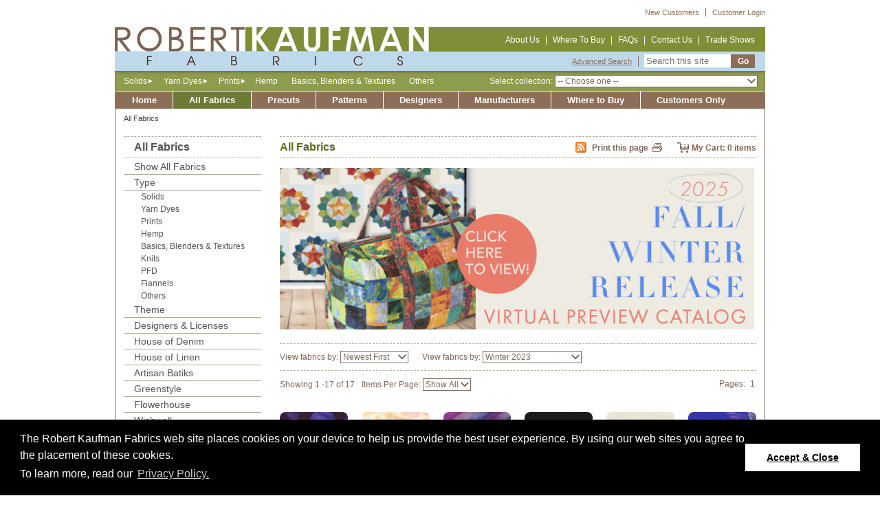

--- FILE ---
content_type: text/html; charset=UTF-8
request_url: https://www.robertkaufman.com/fabrics/show_all/?release=2023-01
body_size: 20137
content:
<!DOCTYPE HTML PUBLIC "-//W3C//DTD HTML 4.01 Transitional//EN" "http://www.w3.org/TR/html4/loose.dtd">
<html lang="en" class="">
<head>




<meta http-equiv="Content-Type" content="text/html; charset=utf-8">
<meta name="copyright" content="&copy; 2005 Robert Kaufman Co., Inc.">
<meta http-equiv="Cache-Control" content="no-cache, must-revalidate">
<meta http-equiv="Pragma" content="no-cache">
<meta name="rating" content="general">
<meta name="robots" content="index,follow">
<!-- OGP block -->
<meta property="og:site_name" content="Robert Kaufman Fabrics"/>
<meta property="og:title" content="Robert Kaufman Fabrics: Quality Wholesale Fabrics for Quilting, Fashion and Manufacturing Since 1942" />
<meta property="og:description" content="Robert Kaufman  Fabrics is a wholesale converter  of quilting fabrics and textiles for manufacturers as well as a supplier to  the retail, quilting, home decor, bridal, uniform, and apparel industries.  Established in 1942." />
<meta property="og:url" content="https://www.robertkaufman.com" />
<meta property="og:image" content="https://www.robertkaufman.com/assets/limg/logo.gif" />
<!-- /OGP block -->


<title>Robert Kaufman Fabrics: All Fabrics</title>
<link rel='canonical' href='https://www.robertkaufman.com/fabrics/show_all/?release=2023-01' />
<style type="text/css" media="screen">
    #printVersion {
        display: none;
    }
</style>

    <style type="text/css" media="print">
        .head, .horLinks, .vertLinks, .content, .footer {
            display: none;
        }

        #printVersion {
            display: block;
        }
    </style>

    
<script type="text/javascript" src="/assets/vendor/jquery-3.7.1/jquery-3.7.1.min.js?v=1736111603" ></script>
<script type="text/javascript" src="/assets/vendor/jquery-3.7.1/jquery-migration.min.js?v=1736111603" ></script>
<script type="text/javascript" src="/js/js.helpers/jh.init.js?v=1488901235" ></script>
<script type="text/javascript"  >
jhInstance.init(null, "jh", null);
</script>
<script type="text/javascript" src="/js/js.helpers/jh.dbg.js?v=1488901235" ></script>
<script type="text/javascript" src="/js/js.helpers/jh.js?v=1488901235" ></script>
<script type="text/javascript" src="/js/js.helpers/jh.regex.js?v=1488901235" ></script>
<script type="text/javascript" src="/js/js.helpers/jh.date.js?v=1488901235" ></script>
<script type="text/javascript" src="/js/js.helpers/jh.template.js?v=1488901235" ></script>
<script type="text/javascript" src="/js/js.helpers/jh.dom.js?v=1488901235" ></script>
<script type="text/javascript" src="/js/js.helpers/jh.dom.messages.js?v=1488901235" ></script>
<script type="text/javascript" src="/js/js.helpers/jh.forms.js?v=1569598407" ></script>
<script type="text/javascript" src="/js/js.helpers/jh.forms.file.js?v=1488901235" ></script>
<script type="text/javascript" src="/js/scripts.js?v=1488901235" ></script>
<script type="text/javascript" src="/js/placeholder.js?v=1488901235" ></script>
<script type="text/javascript" src="/js/sub_menu.js?v=1636916861" ></script>
<script type="text/javascript" src="/js/jquery.form.js?v=1738265829" ></script>
<script type="text/javascript" src="/js/colorbox/jquery.colorbox-min.js?v=1736111603" ></script>
<script type="text/javascript" src="/js/jquery.lightboxLib.js?v=1488901235" ></script>
<script type="text/javascript" src="/js/jquery-lightbox/jquery.lightbox-0.5.js?v=1488901235" ></script>
<script type="text/javascript" src="/js/scripts4all.js?v=1758953607" ></script>
<script type="text/javascript" src="/assets/vendor/typeahead/typeahead.bundle.min.js?v=1628213471" ></script>
<script type="text/javascript" src="/js/search_suggest.js?v=1636916861" ></script>
<script type="text/javascript" src="/js/check_form.js?v=1534164363" ></script>
<script type="text/javascript" src="/js/cart.js?v=1744576648" ></script>
<script type="text/javascript" src="/assets/vendor/slick-1.8.1/slick/slick.min.js?v=1587696311" ></script>
<script type="text/javascript" src="/js/slideshow.js?v=1646256308" ></script>
<script type="text/javascript" src="/js/dynamic/interface_messages.js?v=1763137208" ></script>
<script type="text/javascript"  >
var accAccess = {};
</script>
<script type="text/javascript"  >

	jh.request={"uri":"\/fabrics\/show_all\/?release=2023-01", "path":"\/fabrics\/show_all\/", "query":{"release":"2023-01"}}
</script>
<link rel="stylesheet" type="text/css" href="/assets/style/base.css?v=1625424544" media="screen">
<link rel="stylesheet" type="text/css" href="/assets/style/inner_css.css?v=1622441664" media="screen">
<link rel="stylesheet" type="text/css" href="/assets/style/cc_style.css?v=1568994536" media="screen">
<link rel="stylesheet" type="text/css" href="/assets/style/colorbox.css?v=1301413668" media="screen">
<link rel="stylesheet" type="text/css" href="/assets/style/new_features.css?v=1739409920" media="screen">
<link rel="stylesheet" type="text/css" href="/assets/style/autosuggestion.css?v=1726605973" media="screen">
<link rel="stylesheet" type="text/css" href="/assets/style/styles4all.css?v=1729206927" media="screen">
<link rel="stylesheet" type="text/css" href="/assets/style/font/flaticon.css?v=1513957800" media="screen">
<link rel="stylesheet" type="text/css" href="/assets/style/font-awesome/css/font-awesome.min.css?v=1527516363" media="screen">
<link rel="stylesheet" type="text/css" href="/js/jquery-lightbox/jquery.lightbox-0.5.css?v=1488901235" media="screen">
<link rel="stylesheet" type="text/css" href="/assets/vendor/slick-1.8.1/slick/slick.css?v=1587696311" media="screen">
<link rel="stylesheet" type="text/css" href="/css/slideshow.css?v=1636916861" media="screen">
<link rel="stylesheet" type="text/css" href="/assets/style/print_version.css?v=1475145829" media="print">
<link rel="stylesheet" type="text/css" href="/assets/style/print5.css?v=1574304463" media="print">

<script type="text/javascript">
    function setFocus(el) {
        if (el.value == el.defaultValue)
            el.value = '';
        return false;
    }

    function setBlur(el) {
        if (el.value == '')
            el.value = el.defaultValue;
        return false;
    }
        function getHTTPObject() {
        if (typeof XMLHttpRequest != 'undefined') {
            return new XMLHttpRequest();
        }
        try {
            return new ActiveXObject("Msxml2.XMLHTTP");
        }
        catch (e) {
            try {
                return new ActiveXObject("Microsoft.XMLHTTP");
            }
            catch (e) {
            }
        }
        return false;
    }

    http = getHTTPObject();

    function getPrintVersion(url) {
        printContainer = document.getElementById('printVersion');
        if (http && printContainer) {
            printContainer.innerHTML = '';
            if (url.indexOf('?') > 0) {
                delim = '&';
            }
            else {
                delim = '?';
            }
            http.open("GET", url.toString() + delim + "ajax", false);
            http.send(null);
            printContainer.innerHTML = http.responseText;
        }
    }

    if (navigator.userAgent.match(/MSIE/)) {
        window.onload = function () {
            window.onbeforeprint = function () {
                if (printContainer = document.getElementById('printVersion')) {
                    if (printContainer.innerText.toLowerCase().indexOf('please use special print icon') >= 0) {
                        getPrintVersion(unescape('%2Fprint%2Fshowall%2FNewest%2F%3Frelease%3D2023-01'));
                    }
                }
            }
            pi = document.getElementById('printIcon');
            if (pi) {
                pi.style.visibility = 'visible';
            }
        }
    }
    else {
        window.onload = function () {
            if (navigator.userAgent.match(/Opera/i)) {
                //upload images for Opera, because it doesn't do it automatically
                pImg = new RegExp("<img[^>]+src=(['\"])([^>]*?)\\1[^>]+>", "i");
                pImg.exec(http.responseText);
                do {
                    img = new Image();
                    img.src = RegExp.$2;
                } while (pImg.exec(RegExp.rightContext));
            }
            pi = document.getElementById('printIcon');
            if (pi) {
                pi.style.visibility = 'visible';
            }
        }
    }

    
    function displayPrintVersionPopup(isPDF, addHref) { // function display popup window with content of already present but hidden print version

        printContainer = document.getElementById('printVersion');

        addHref = setDef(addHref, '');

        if (displayPrintVersionPopup.addHref) {
            for (var key in displayPrintVersionPopup.addHref) {
                addHref += "&" + key + "=" + displayPrintVersionPopup.addHref[key];
            }
        }

        if (!printContainer) {
            //do not proceed if we failed locating print version
            return false;
        }

        var hrefStr;
        hrefStr = '';
        if (isPDF == 1) {
                        hrefStr = unescape('https%3A%2F%2Fwww.robertkaufman.com%2Fprint%2Fshowall%2FNewest%2Frkfabrics_all_newest_1.pdf%3Frelease%3D2023-01%26pdf')+addHref;
            pw = window.open(hrefStr, 'printVersionPopup', 'width=655, height=500, menubar=1, toolbar=1, location=1, scrollbars=1, status=1, resizable=1');
        }
        else {
            //put html and body tags with necessary data
            pw = window.open('', 'printVersionPopup', 'width=655, height=500, menubar=1, scrollbars=1, status=1, resizable=1');
            pw.document.write('<' + 'html' + '>');
            pw.document.write('<' + 'head' + '>');
            pw.document.write('<' + 'title' + '>Robert Kaufman Fabrics: All Fabrics<' + '/title' + '>');
            pw.document.write('<' + 'style type="text/css" media="all"' + '>');
            pw.document.write('@import url(/assets/style/print5.css);');

            if (/barcode=1/.test(addHref)) {
                pw.document.write('.barcode-block {display: block;}');
            } else {
                pw.document.write('.barcode-block {display: none;}');
            }

                        pw.document.write('<' + '/style' + '>');
            pw.document.write('<' + '/head' + '>');
            pw.document.write('<' + 'body' + '>');
            if (printContainer.innerHTML.toLowerCase().indexOf('please use special print icon') >= 0) { //print version is not loaded yet
                getPrintVersion(unescape('%2Fprint%2Fshowall%2FNewest%2F%3Frelease%3D2023-01'));
            }
            //put print version to the popup window
            pw.document.write(printContainer.innerHTML);
            //put html and body closing tags
            pw.document.write('<' + '/body' + '>');
            pw.document.write('<' + '/html' + '>');
            pw.document.close();
            pw.print();
        }
    }

    $(document).ready(function () {
        pageUpdater().listen('fabrics_tab_loaded', 'displayPrintVersionPopup', function (data) {

            data = $.extend({
                0: '',
                page: 1
            }, setDef(data, {}));

            if (data[0] == 'products' && data.page == 'All') {
                displayPrintVersionPopup.addHref = {
                    page: data.page
                }
            }

        });
    });

    </script>
<!--[if lt IE 7]>
<script defer type="text/javascript" src="/js/pngfix.js"></script>
<![endif]-->

<script>
    $(document).ready(function () {
        if ($('a[rel=lightbox]').length > 0) $('a[rel=lightbox]').lightBox();
    });
</script>


<meta name="description" content="Wholesale supplier of quality textiles and fabrics for quilting, fashion and manufacturing since 1942.">

<script type="text/javascript"
        src="https://s7.addthis.com/js/250/addthis_widget.js#pubid=ra-4f0f247b5eaccff9"></script>
<script type="text/javascript">
    var addthis_config =
        {
            ui_click: true
        }
</script>
<LINK REL="SHORTCUT ICON" HREF="/favicon.ico">
<link rel="alternate" type="application/rss+xml" title="Robert Kaufman All Fabrics" href="https://www.robertkaufman.com/fabrics/show_all/rss/"><!-- Privacy Policy -->
<script src="/js/settings.js"></script>
<link rel="stylesheet" type="text/css" href="https://cdnjs.cloudflare.com/ajax/libs/cookieconsent2/3.0.3/cookieconsent.min.css" />
<script src="https://cdnjs.cloudflare.com/ajax/libs/cookieconsent2/3.0.3/cookieconsent.min.js"></script>
<script>
    $(document).ready(function() {
        window.cookieconsent.initialise(json);
    });
</script>
<!-- Privacy Policy End -->

<link rel="stylesheet" type="text/css" href="/assets/style/coda-slider.css" media="all">

            <link rel="stylesheet" type="text/css" href="/assets/style/pages/fabric_show_all_page_custom.css" media="all">
    
<meta name="viewport" content="initial-scale=1,width=device-width">
</head>
<body class="fabrics-show-all-page responsive-page">
<div class="modal-backdrop fade in"></div>
<!--noindex-->
<div class="header-adlinks header-adlinks-desktop">
				<a aria-label="New customers" href="/new_customers/" >New Customers</a>
			<a aria-label="Customer login" href="https://www.robertkaufman.com/auth/" class="last">Customer Login</a>
			</div>
<!--/noindex-->
<!-- Header Start -->
<div class="head">
	<div class="mobile-search-button">
		<div class="btn search-btn">
			<span class="flaticon-search"></span>
		</div>
	</div>
	<div class="head_left">
		<a aria-label="Robert Kaufman Fabrics" href="/">
			<img src="/assets/limg/logo.gif" alt="Robert Kaufman Fabrics" style="width: 472px; height: 74px;" class="l">
		</a>
		<div class="mobile-toggle-wrap">
			<button type="button" class="navbar-toggle" data-toggle="collapse" data-target="#mainNavbar" aria-expanded="true">
				<span class="sr-only">Toggle navigation</span>
				<span class="icon-bar icon-bar-first"></span>
				<span class="icon-bar"></span>
				<span class="icon-bar icon-bar-last"></span>
			</button>
		</div>
	</div>

	<div class="head_right">
		<div class="header-adlinks header-adlinks-mobile">
								<a aria-label="New customers" href="/new_customers/" >New Customers</a>
					<a aria-label="Customer login" href="https://www.robertkaufman.com/auth/" class="last">Customer Login</a>
							</div>

		<div class="topLinks">
			<a aria-label="About us" href="/about_robert_kaufman_fabrics/">About Us</a> <span>|</span>
			<a aria-label="Where to buy" href="/where_to_buy/">Where To Buy</a> <span>|</span>
			<a aria-label="FAQs" href="/faq/">FAQs</a>  <span>|</span>
			<a aria-label="Contact us" href="/contact_robert_kaufman_fabrics/">Contact Us</a> <span>|</span>
			<a aria-label="Trade shows" href="/tradeshows/">Trade Shows</a>
		</div>

		<div style="clear:both; height:1px;">
			<img src="/images/zero.gif" style="width: 1px; height: 1px;" alt="Zero image">
		</div>

		<div class="search">
			<a aria-label="Advanced search" href="/search/" >Advanced Search</a>
            <form id="search_form" action="/search/" method="get" class="header-search-block">
                <div class="typeahead-search-wrap">
                    <input class="typeahead-search q" name="q" value="" type="text" id="search_form_text" placeholder="Search this site">
                    <input value="Go" class="go" type="submit">
                </div>
                <div class="header-search-dropdown-wrap">
                    <ul class="header-search-dropdown">
                        <li class="header-search-dropdown-item prototype"></li>
                    </ul>
                </div>
            </form>
		</div>

	</div>

</div>
<!-- Header End --><div class="mobile-dropdown-navigation"><div class="bottom_col"><h2 class="footer-title-links"><a aria-label="Go to ALL FABRICS page" href="/fabrics/show_all/">ALL FABRICS</a></h2><div class="bottom_col-mobile-submenu"><a aria-label="Go to Show All Fabrics page" href="/fabrics/show_all">Show All Fabrics</a><a aria-label="Go to Type page" href="/fabrics">Type</a><a aria-label="Go to Theme page" href="/themes">Theme</a><a aria-label="Go to Designers & Licenses page" href="/fabrics/designers">Designers & Licenses</a><a aria-label="Go to House of Denim page" href="/all-fabrics/house_of_denim/">House of Denim</a><a aria-label="Go to House of Linen page" href="/fabrics/solids/custom/house_of_linen">House of Linen</a><a aria-label="Go to Artisan Batiks page" href="/fabrics/artisan_batiks/?show_all">Artisan Batiks</a><a aria-label="Go to Greenstyle page" href="/green">Greenstyle</a><a aria-label="Go to Flowerhouse page" href="/fabrics/flowerhouse/?show_all">Flowerhouse</a><a aria-label="Go to Wishwell page" href="/fabrics/wishwell/?show_all">Wishwell</a><a aria-label="Go to Our Featured Releases page" href="/featured">Our Featured Releases</a></div></div><div class="bottom_col"><h2 class="footer-title-links"><a aria-label="Go to Precuts page" href="/pre-cut/">Precuts</a></h2><div class="bottom_col-mobile-submenu"><a aria-label="Go to View All Precut Fabrics page" href="/pre-cut/">View All Precut Fabrics</a><a aria-label="Go to Charm Squares page" href="/pre-cut/charm_squares/">Charm Squares</a><a aria-label="Go to Fat Quarter Bundles page" href="/pre-cut/fat_quarter_bundles/">Fat Quarter Bundles</a><a aria-label="Go to Roll Ups page" href="/pre-cut/roll_ups/">Roll Ups</a><a aria-label="Go to Ten Squares page" href="/pre-cut/ten_squares/">Ten Squares</a><a aria-label="Go to Mini Charms page" href="/pre-cut/mini_charms/">Mini Charms</a><a aria-label="Go to Quilt Kit page" href="/pre-cut/quilt_kit/">Quilt Kit</a><a aria-label="Go to Half Rolls page" href="/pre-cut/half_rolls/">Half Rolls</a><a aria-label="Go to Skinny Strips page" href="/pre-cut/skinny_strips/">Skinny Strips</a><a aria-label="Go to Half To Have It page" href="/pre-cut/half_to_have_it/">Half To Have It</a><a aria-label="Go to Last Supper Display Model page" href="/pre-cut/last_supper_display_model/">Last Supper Display Model</a><a aria-label="Go to Pattern Cards page" href="/pre-cut/pattern_cards/">Pattern Cards</a></div></div><div class="bottom_col"><h2 class="footer-title-links"><a aria-label="Go to Patterns page" href="/quilting/quilts_patterns/">Patterns</a></h2><div class="bottom_col-mobile-submenu"><a aria-label="Go to Show All Projects page" href="/quilting/quilts_patterns">Show All Projects</a><a aria-label="Go to Designer Quilts & Projects page" href="/quilting/quilts_patterns/designer">Designer Quilts & Projects</a><a aria-label="Go to Free Quilts & Projects page" href="/quilting/quilts_patterns/free">Free Quilts & Projects</a></div></div><div class="bottom_col"><h2 class="footer-title-link"><a aria-label="Go to DESIGNERS page" href="/fabrics/designers/">DESIGNERS</a></h2><div class="bottom_col-mobile-submenu"></div></div><div class="bottom_col"><h2 class="footer-title-links"><a aria-label="Go to MANUFACTURERS page" href="/manufacturers/capabilities/">MANUFACTURERS</a></h2><div class="bottom_col-mobile-submenu"><a aria-label="Go to New Releases page" href="/manufacturers/new_releases/">New Releases</a><a aria-label="Go to Capabilities page" href="/manufacturers/capabilities">Capabilities</a><a aria-label="Go to Finished Package Program page" href="/manufacturers/finished-package-program">Finished Package Program</a><a aria-label="Go to Digital Printing page" href="/digital">Digital Printing</a></div></div><div class="bottom_col"><h2 class="footer-title-link"><a aria-label="Go to WHERE TO BUY page" href="/where_to_buy/">WHERE TO BUY</a></h2><div class="bottom_col-mobile-submenu"></div></div><div class="bottom_col last"><h2 class="footer-title-links"><a aria-label="Go to Customers Only page" href="/customers/">Customers Only</a></h2><div class="bottom_col-mobile-submenu"><a aria-label="Go to Overview page" href="/customers">Overview</a><a aria-label="Go to My Account page" href="/account">My Account</a><a aria-label="Go to My Address Book page" href="/account/address">My Address Book</a><a aria-label="Go to My Orders page" href="/account/orders">My Orders</a><a aria-label="Go to My Wishlist page" href="/account/mywishlist">My Wishlist</a><a aria-label="Go to Mobile Device Help page" href="/account/videotour">Mobile Device Help</a><a aria-label="Go to Webinars page" href="/account/webinars">Webinars</a><a aria-label="Go to Product Images page" href="/fabrics-release/digital-assets">Product Images</a><a aria-label="Go to Your Offers page" href="/discounts">Your Offers</a></div></div><br class="clear"></div>
	<div class="horLinks">
		<div class="menu_item"><a href="/">Home</a></div><div style="width:2px;" class="delimeter"><img src="/images/zero.gif" style="width: 2px; height: 26px;" alt="fabric wholesalers quilting contests fabric converters"></div><div class="hl_na"><a href="/fabrics/show_all/"><img class="visible-xs img-responsive" src="/assets/images/menu/Fabrics@2x.png" alt="All fabrics image">All Fabrics</a></div><div style="width:2px;" class="delimeter"><img src="/images/zero.gif" style="width: 2px; height: 26px;" alt="fabric wholesalers quilting contests fabric converters"></div><div class="menu_item"><a href="/pre-cut/"><img class="visible-xs img-responsive" src="/assets/images/menu/Precuts@2x.png" alt="Precut mobile icon">Precuts</a></div><div style="width:2px;" class="delimeter"><img src="/images/zero.gif" width="2" height="26" alt="quilters green style recycled fabrics project runway"></div><div class="menu_item"><a href="/quilting/quilts_patterns/"><img class="visible-xs img-responsive" src="/assets/images/menu/Pattern@2x.png" alt="Quilts patterns image">Patterns</a></div><div style="width:2px;" class="delimeter"><img src="/images/zero.gif" style="width: 2px; height: 26px;" alt="quilts fabrics wholesale quilt contest los angeles california"></div><div class="menu_item"><a href="/fabrics/designers/"><img class="visible-xs img-responsive" src="/assets/images/menu/Designers@2x.png" alt="Designers image">Designers</a></div><div style="width:2px;" class="delimeter"><img src="/images/zero.gif" style="width: 2px; height: 26px;" alt="Fabric Designers for Robert Kaufman Fabrics"></div><div class="menu_item"><a href="/manufacturers/new_releases/"><img class="visible-xs img-responsive" src="/assets/images/menu/Manufacturers@2x.png" alt="Manufacturers image">Manufacturers</a></div><div style="width:2px;" class="delimeter"><img src="/images/zero.gif" style="width: 2px; height: 26px;" alt="artisan batiks novelty prints kona cotton quilt gate"></div><div class="menu_item"><a href="/where_to_buy/"><img class="visible-xs img-responsive" src="/assets/images/menu/Shop@2x.png" alt="Where to buy image">Where to Buy</a></div><div style="width:2px;" class="delimeter"><img src="/images/zero.gif" style="width: 2px; height: 26px;" alt="prisma dyes wholesale importers designers cloth"></div><div class="menu_item"><a href="/customers/"><img class="visible-xs img-responsive" src="/assets/images/menu/Customers@2x.png" alt="Customers only image">Customers Only</a></div><div class="menu_item"><a href="/new_customers/"><img class="visible-xs img-responsive new_customers" src="/assets/images/menu/Info@2x.png" alt="New customers image">New customers</a></div>
	</div>
	<!-- Sub Menu Start -->
	<div class="submenuLinks">
		<div class="leftsubmenu">
	
            <ul>
                <li class="innernavcont ">
                <a href="/fabrics/solids/">Solids</a>
                <ul class="innernav">
                    
<li><a href="/fabrics/solids/cotton/">100% Cotton</a></li>
<li><a href="/fabrics/solids/organic/">100% Organic</a></li>
<li><a href="/fabrics/solids/linen/">100% Linen</a></li>
<li><a href="/fabrics/solids/polyester/">100% Polyester</a></li>
<li><a href="/fabrics/solids/cotton_blends/">Cotton Blends</a></li>
<li><a href="/fabrics/solids/polyester_blends/">Polyester Blends</a></li>
<li><a href="/fabrics/solids/rayon_blends/">Rayon Blends</a></li>
<li><a href="/fabrics/solids/linen_blends/">Linen Blends</a></li>
<li><a href="/fabrics/solids/other_blends/">Other Blends</a></li>
<li><a href="/fabrics/solids/stretch_fabrics/">Stretch Fabrics</a></li>
<li><a href="/fabrics/solids/cotton_indigo_denim/">100% Cotton Indigo Denim</a></li>
                </ul>
            </li>
                <li class="innernavcont ">
                <a href="/fabrics/yarn_dyes/">Yarn Dyes</a>
                <ul class="innernav">
                    
<li><a href="/fabrics/yarn_dyes/cotton/">100% Cotton</a></li>
<li><a href="/fabrics/yarn_dyes/linen/">100% Linen</a></li>
<li><a href="/fabrics/yarn_dyes/cotton_blends/">Cotton Blends</a></li>
<li><a href="/fabrics/yarn_dyes/linen_blends/">Linen Blends</a></li>
<li><a href="/fabrics/yarn_dyes/organic/">100% Organic</a></li>
                </ul>
            </li>
                <li class="innernavcont ">
                <a href="/fabrics/prints/">Prints</a>
                <ul class="innernav">
                    
<li><a href="/fabrics/fashion_prints/">Fashion Prints</a></li>
<li><a href="/fabrics/novelty_prints/">Novelty Prints</a></li>
<li><a href="/fabrics/quilting_collections/">Cotton Quilting Collections</a></li>
<li><a href="/fabrics/organic/">100% Organic</a></li>
<li><a href="/fabrics/dr_seuss_enterprises/">Dr. Seuss Enterprises</a></li>
<li><a href="/fabrics/panels/">Panels</a></li>
<li><a href="/fabrics/wishwell/">Wishwell</a></li>
<li><a href="/fabrics/flowerhouse/">Flowerhouse</a></li>
<li><a href="/fabrics/knits/">Knits</a></li>
<li><a href="/fabrics/flannels/">Flannels</a></li>
<li><a href="/fabrics/pfd/">PFD</a></li>
                </ul>
            </li>
                <li class="">
                <a href="/fabrics/hemp/">Hemp</a>
            </li>
                <li class="">
                <a href="/fabrics/basics/">Basics, Blenders & Textures</a>
            </li>
                <li class="">
                <a href="/fabrics/others/">Others</a>
            </li>
            </ul>
		</div>
		<div class="rightDropDown">
	<form>
	<label for="select_collection">Select collection:</label>
	<select id="select_collection">
		<option value="">-- Choose one --</option>
		<option value="">Select collection:</option>
		<option value='abc'>ABC</option><option value='american_heritage'>American Heritage</option><option value='american_vintage'>American Vintage</option><option value='america_the_beautiful'>America The Beautiful</option><option value='ancient_beauty'>Ancient Beauty</option><option value='animal_club'>Animal Club</option><option value='arietta_ponte_de_roma_solid'>Arietta Ponte De Roma Solid</option><option value='artful_blooms'>Artful Blooms</option><option value='artisan_batiks_aloha_sunset'>Artisan Batiks:  Aloha Sunset</option><option value='artisan_batiks_aspen'>Artisan Batiks:  Aspen</option><option value='artisan_batiks_autumn_skies'>Artisan Batiks: Autumn Skies</option><option value='artisan_batiks_azulejos'>Artisan Batiks:  Azulejos</option><option value='artisan_batiks_azure_breeze'>Artisan Batiks: Azure Breeze</option><option value='artisan_batiks_backyard_birds'>Artisan Batiks:  Backyard Birds</option><option value='artisan_batiks_beachcombers'>Artisan Batiks: Beachcombers</option><option value='artisan_batiks_bees_and_flowers'>Artisan Batiks:  Bees and Flowers</option><option value='artisan_batiks_blooming_beauties'>Artisan Batiks:  Blooming Beauties</option><option value='artisan_batiks_butterfly_habitat'>Artisan Batiks:  Butterfly Habitat</option><option value='artisan_batiks_celestial'>Artisan Batiks:  Celestial</option><option value='artisan_batiks_charming_hummingbirds'>Artisan Batiks: Charming Hummingbirds</option><option value='artisan_batiks_christmas_cheer'>Artisan Batiks:  Christmas Cheer</option><option value='artisan_batiks_coastal_shells'>Artisan Batiks:  Coastal Shells</option><option value='artisan_batiks_colors_of_christmas'>Artisan Batiks: Colors of Christmas</option><option value='artisan_batiks_concerto'>Artisan Batiks:  Concerto</option><option value='artisan_batiks_confetti'>Artisan Batiks:  Confetti</option><option value='artisan_batiks_dancing_petals'>Artisan Batiks: Dancing Petals</option><option value='artisan_batiks_dotted'>Artisan Batiks: Dotted</option><option value='artisan_batiks_echoes_in_stone'>Artisan Batiks:  Echoes in Stone</option><option value='artisan_batiks_energy_geos'>Artisan Batiks: Energy Geos</option><option value='artisan_batiks_evergreen_ice'>Artisan Batiks:  Evergreen Ice</option><option value='artisan_batiks_fall_splendor'>Artisan Batiks:  Fall Splendor</option><option value='artisan_batiks_floral_paradise'>Artisan Batiks:  Floral Paradise</option><option value='artisan_batiks_geo_earth'>Artisan Batiks: Geo Earth</option><option value='artisan_batiks_graceful'>Artisan Batiks:  Graceful</option><option value='artisan_batiks_gradiance'>Artisan Batiks: Gradiance</option><option value='artisan_batiks_hermosa'>Artisan Batiks: Hermosa</option><option value='artisan_batiks_interstellar'>Artisan Batiks: Interstellar</option><option value='artisan_batiks_joyful_holidays'>Artisan Batiks: Joyful Holidays</option><option value='artisan_batiks_jungle_dreams'>Artisan Batiks: Jungle Dreams</option><option value='artisan_batiks_kasuri'>Artisan Batiks:  Kasuri</option><option value='artisan_batiks_liberty'>Artisan Batiks: Liberty</option><option value='artisan_batiks_liberty_2'>Artisan Batiks: Liberty 2</option><option value='artisan_batiks_lily_bella'>Artisan Batiks:  Lily Bella</option><option value='artisan_batiks_midnight_owls'>Artisan Batiks: Midnight Owls</option><option value='artisan_batiks_morning_mist'>Artisan Batiks: Morning Mist</option><option value='artisan_batiks_orbital_sunrise'>Artisan Batiks:  Orbital Sunrise</option><option value='artisan_batiks_paisley_bouquet'>Artisan Batiks: Paisley Bouquet</option><option value='artisan_batiks_paisley_garden'>Artisan Batiks:  Paisley Garden</option><option value='artisan_batiks_patina_handpaints'>Artisan Batiks: Patina Handpaints</option><option value='artisan_batiks_patina_handpaints_double_ombre'>Artisan Batiks: Patina Handpaints: Double Ombre</option><option value='artisan_batiks_patterns_in_nature'>Artisan Batiks: Patterns in Nature</option><option value='artisan_batiks_petite_pastels'>Artisan Batiks:  Petite Pastels</option><option value='artisan_batiks_prisma_dyes'>Artisan Batiks: Prisma Dyes</option><option value='artisan_batiks_raku_stripe'>Artisan Batiks: Raku Stripe</option><option value='artisan_batiks_retro_rainbow'>Artisan Batiks:  Retro Rainbow</option><option value='artisan_batiks_rouge'>Artisan Batiks:  Rouge</option><option value='artisan_batiks_serene_bouquet'>Artisan Batiks:  Serene Bouquet</option><option value='artisan_batiks_snowscape'>Artisan Batiks: Snowscape</option><option value='artisan_batiks_splash'>Artisan Batiks:  Splash</option><option value='artisan_batiks_sweet_blossoms'>Artisan Batiks: Sweet Blossoms</option><option value='artisan_batiks_totally_tropical'>Artisan Batiks: Totally Tropical</option><option value='artisan_batiks_tropical_breeze'>Artisan Batiks: Tropical Breeze</option><option value='artisan_batiks_tropical_haven'>Artisan Batiks: Tropical Haven</option><option value='artisan_batiks_tutti_frutti'>Artisan Batiks: Tutti Frutti</option><option value='artisan_batiks_twinkle_lights'>Artisan Batiks:  Twinkle Lights</option><option value='artisan_batiks_wild_poppies'>Artisan Batiks: Wild Poppies</option><option value='artisan_batiks_wine_country'>Artisan Batiks: Wine Country</option><option value='artisan_batiks_winter_pines'>Artisan Batiks:  Winter Pines</option><option value='artisan_batiks_woodland_wonders'>Artisan Batiks:  Woodland Wonders</option><option value='artisan_batiks_world_of_stripes'>Artisan Batiks: World of Stripes</option><option value='astrobots_flannel'>Astrobots Flannel</option><option value='athena_gauze'>Athena Gauze</option><option value='athena_gauze_yarn_dye'>Athena Gauze Yarn Dye</option><option value='avalon_1x1_rib_knit'>Avalon 1x1 Rib Knit</option><option value='axiom_stretch_microfiber'>Axiom Stretch Microfiber</option><option value='baja_blanket_plaid'>Baja Blanket Plaid</option><option value='baja_blanket_stripe'>Baja Blanket Stripe</option><option value='bali_ikats'>Bali Ikats</option><option value='barn_dandys'>Barn Dandys</option><option value='baroque_bloom'>Baroque Bloom</option><option value='baroque_bloom_wide'>Baroque Bloom Wide</option><option value='bbq'>BBQ</option><option value='bearry_land'>Bearry Land</option><option value='bella_blossoms'>Bella Blossoms</option><option value='bella_ponte_de_roma'>Bella Ponte De Roma</option><option value='big_sur_canvas'>Big Sur Canvas</option><option value='bistretch_gabardine'>Bi-Stretch Gabardine</option><option value='bistretch_tropical'>Bi-Stretch Tropical</option><option value='blackout'>Blackout</option><option value='black_slub_denim_9_oz'>Black Slub Denim 9 oz</option><option value='blast_from_the_past'>Blast from the Past</option><option value='blossom_bake_shop'>Blossom Bake Shop</option><option value='blueberry_brunch'>Blueberry Brunch</option><option value='bouquet_of_roses_flannel'>Bouquet of Roses Flannel</option><option value='bright_frights'>Bright Frights</option><option value='brussels_washer'>Brussels Washer</option><option value='brussels_washer_yarn_dye'>Brussels Washer Yarn Dye</option><option value='butter_suede_knit'>Butter Suede Knit</option><option value='calixta'>Calixta</option><option value='calixta_wide'>Calixta Wide</option><option value='cambria_cotton_tencel_stretch_twill_pfd'>Cambria Cotton Tencel Stretch Twill PFD</option><option value='cambridge'>Cambridge</option><option value='campground_critters'>Campground Critters</option><option value='canvas_prints'>Canvas Prints</option><option value='carmel_2'>Carmel</option><option value='carolina_gingham'>Carolina Gingham</option><option value='cayman_stretch_with_seawool'>Cayman Stretch with Seawool</option><option value='celebrate_seuss'>Celebrate Seuss!</option><option value='chalk_and_charcoal'>Chalk and Charcoal</option><option value='chalk_and_charcoal_wide'>Chalk and Charcoal Wide</option><option value='charming_love'>Charming Love</option><option value='chefs_table'>Chef's Table</option><option value='chromaticity'>Chromaticity</option><option value='cider_blossom'>Cider Blossom</option><option value='cielo_tencel_jersey'>Cielo Tencel Jersey</option><option value='classic_cruisers'>Classic Cruisers</option><option value='claude_monet'>Claude Monet</option><option value='cobalt_bliss'>Cobalt Bliss</option><option value='colorado_stretch_canvas'>Colorado Stretch Canvas</option><option value='corduroy_14_wale'>Corduroy 14 Wale</option><option value='corduroy_21_wale'>Corduroy 21 Wale</option><option value='corduroy_8_wale'>Corduroy 8 Wale</option><option value='cotton_flax_canvas'>Cotton Flax Canvas</option><option value='cotton_flax_prints'>Cotton Flax Prints</option><option value='cotton_slub_prints'>Cotton Slub Prints</option><option value='cotton_tencel_denim_45_oz_washed'>Cotton Tencel Denim 4.5 oz Washed</option><option value='cotton_voile_supreme_wide'>Cotton Voile Supreme Wide</option><option value='cove'>Cove</option><option value='cozy_cotton_flannel'>Cozy Cotton Flannel</option><option value='cozy_cotton_flannelover_the_moon'>Cozy Cotton Flannel-Over the Moon</option><option value='crawford_gingham'>Crawford Gingham</option><option value='crawford_stripes'>Crawford Stripes</option><option value='crystal_lawn'>Crystal Lawn</option><option value='dakota_threads'>Dakota Threads</option><option value='dakota_threads_wide'>Dakota Threads Wide</option><option value='darlenes_favorites'>Darlene's Favorites</option><option value='decadent_garden'>Decadent Garden</option><option value='deer_wilds'>Deer Wilds</option><option value='desert_blooms'>Desert Blooms</option><option value='digital_fashion_collection_rayon_lawn'>Digital Fashion Collection Rayon Lawn</option><option value='dino_darlings'>Dino Darlings</option><option value='dotsalot'>Dots-a-Lot</option><option value='doux_luxe'>Doux Luxe</option><option value='down_on_the_farm'>Down on the Farm</option><option value='dreadful_delights'>Dreadful Delights</option><option value='dreamer_twill_pfd_with_tencel_recycled_cotton'>Dreamer Twill PFD with Tencel &amp; Recycled Cotton</option><option value='dreaming_of_fall'>Dreaming of Fall</option><option value='durango_flannel'>Durango Flannel</option><option value='earth_views_oceans'>Earth Views - Oceans</option><option value='effervescence'>Effervescence</option><option value='effervescence_wide'>Effervescence Wide</option><option value='enchanted_aviary'>Enchanted Aviary</option><option value='english_garden'>English Garden</option><option value='essex'>Essex</option><option value='essex_108'>Essex 108"</option><option value='essex_canvas'>Essex Canvas</option><option value='essex_canvas_yarn_dyed'>Essex Canvas Yarn Dyed</option><option value='essex_speckle_yd'>Essex Speckle Y/D</option><option value='essex_wide'>Essex Wide</option><option value='essex_yarn_dyed'>Essex Yarn Dyed</option><option value='essex_yarn_dyed_108'>Essex Yarn Dyed 108"</option><option value='essex_yarn_dyed_classic_wovens'>Essex Yarn Dyed Classic Wovens</option><option value='essex_yarn_dyed_homespun'>Essex Yarn Dyed Homespun</option><option value='essex_yarn_dyed_metallic'>Essex Yarn Dyed Metallic</option><option value='everyday_favorites'>Everyday Favorites</option><option value='everyday_favorites_4'>Everyday Favorites</option><option value='exotic_travels'>Exotic Travels</option><option value='faraway_florals'>Faraway Florals</option><option value='farm_charm'>Farm Charm</option><option value='faux_linen'>Faux Linen</option><option value='feast_mode'>Feast Mode</option><option value='feathers_and_flora'>Feathers and Flora</option><option value='festive_delight'>Festive Delight</option><option value='festive_fauna'>Festive Fauna</option><option value='fineline_twill'>Fineline Twill </option><option value='flamingo_paradise'>Flamingo Paradise</option><option value='flannel_solid'>Flannel Solid</option><option value='flowerhouse_at_the_cottage'>Flowerhouse: At the Cottage</option><option value='flowerhouse_botanical_garden'>Flowerhouse: Botanical Garden</option><option value='flowerhouse_camille'>Flowerhouse: Camille</option><option value='flowerhouse_cascading_flowers'>Flowerhouse: Cascading Flowers</option><option value='flowerhouse_hints_of_prints'>Flowerhouse: Hints of Prints</option><option value='flowerhouse_playful'>Flowerhouse: Playful</option><option value='flowerhouse_softly'>Flowerhouse: Softly</option><option value='flowerhouse_vintage_christmas'>Flowerhouse: Vintage Christmas</option><option value='flurry_friends'>Flurry Friends</option><option value='flutter'>Flutter</option><option value='forest_feast'>Forest Feast</option><option value='framework_flannel'>Framework Flannel</option><option value='francesca_eyelet'>Francesca Eyelet</option><option value='freedom_flight'>Freedom Flight</option><option value='frosted'>Frosted</option><option value='fruit_cup'>Fruit Cup</option><option value='full_speed_ahead'>Full Speed Ahead!</option><option value='fun23'>Fun-2-3</option><option value='fusions_collection'>Fusions&reg; Collection</option><option value='fusions_wide_2'>Fusions Wide</option><option value='galaxy_cats'>Galaxy Cats</option><option value='game_day'>Game Day</option><option value='garden_blues'>Garden Blues</option><option value='garden_lights'>Garden Lights</option><option value='gelato'>Gelato</option><option value='gentle_night_flannel'>Gentle Night Flannel</option><option value='georgina'>Georgina</option><option value='ginza_cotton_herringbone'>Ginza Cotton Herringbone</option><option value='glitter_shine'>Glitter Shine</option><option value='golden_feathers'>Golden Feathers</option><option value='golden_vibes'>Golden Vibes</option><option value='grace'>Grace</option><option value='grove'>Grove</option><option value='gustav_klimt'>Gustav Klimt</option><option value='halloween_growls_yowls_and_howls'>Halloween Growls, Yowls, and Howls</option><option value='handkerchief_linen'>Handkerchief Linen</option><option value='happy_day'>Happy Day</option><option value='happy_easter_2'>Happy Easter</option><option value='happy_hour'>Happy Hour</option><option value='harbor_stripe_jersey'>Harbor Stripe Jersey</option><option value='harmony_twill_pfd_with_organic_cotton_tencel'>Harmony Twill PFD with Organic Cotton &amp; Tencel</option><option value='hearts_in_bloom'>Hearts in Bloom</option><option value='hello_fall'>Hello Fall</option><option value='hill_shine'>Hill Shine</option><option value='holiday_charms'>Holiday Charms</option><option value='holiday_flourishfestive_finery'>Holiday Flourish-Festive Finery</option><option value='holiday_flourishpeppermint_twist'>Holiday Flourish-Peppermint Twist</option><option value='holiday_flourish_forest_glen'>Holiday Flourish - Forest Glen</option><option value='holiday_nutcracker_collection'>Holiday Nutcracker Collection</option><option value='holly_jolly_christmas'>Holly Jolly Christmas</option><option value='holy_night'>Holy Night</option><option value='home_to_roost'>Home to Roost</option><option value='honey_flower'>Honey Flower</option><option value='house_of_wales_plaids'>House of Wales Plaids</option><option value='how_the_grinch_stole_christmas'>How the Grinch Stole Christmas</option><option value='humboldt_hemp'>Humboldt Hemp</option><option value='hydrangea_grace'>Hydrangea Grace</option><option value='imperial_collection_graceful_cranes'>Imperial Collection - Graceful Cranes</option><option value='imperial_collection_honoka'>Imperial Collection: Honoka</option><option value='independence_day'>Independence Day</option><option value='indigo_chambray_45'>Indigo Chambray 4.5</option><option value='indigo_denim_10_oz'>Indigo Denim 10 Oz</option><option value='indigo_denim_45_oz'>Indigo Denim 4.5 Oz</option><option value='indigo_denim_65_oz'>Indigo Denim 6.5 Oz</option><option value='indigo_denim_8_oz'>Indigo Denim 8 Oz</option><option value='infinity_recycledheavy_flannel'>Infinity Recycled/Heavy Flannel</option><option value='inkwell'>Inkwell</option><option value='inner_faith'>Inner Faith</option><option value='island_paradise'>Island Paradise</option><option value='island_sanctuary'>Island Sanctuary</option><option value='island_sanctuary_3'>Island Sanctuary </option><option value='ispy_panel'>I-Spy Panel</option><option value='jackson_chambray'>Jackson Chambray</option><option value='jaguar_performance_knit'>Jaguar Performance Knit</option><option value='jaikumari'>Jaikumari</option><option value='japanese_classic_oxford_202'>Japanese Classic Oxford 20/2</option><option value='japanese_pinpoint_oxford_802'>Japanese Pinpoint Oxford 80/2</option><option value='jellyfish_dreams'>Jellyfish Dreams</option><option value='jetsetter_stretch_twill_75_oz'>Jetsetter Stretch Twill 7.5 oz  </option><option value='jingle_pals'>Jingle Pals</option><option value='kiss_the_cook'>Kiss the Cook</option><option value='kitchen_window_wovens'>Kitchen Window Wovens</option><option value='kobe_twill_6_oz'>Kobe Twill 6 oz</option><option value='kona_60'>Kona&reg; 60</option><option value='kona_60_premium'>Kona&reg; 60 Premium</option><option value='kona_cotton'>Kona&reg; Cotton</option><option value='kona_loomworkssummer_breeze'>Kona Loomworks-Summer Breeze</option><option value='kona_natural_crush'>Kona Natural Crush</option><option value='kona_premium'>Kona&reg; Premium</option><option value='kona_premium_muslin_118'>Kona Premium Muslin 118''</option><option value='kona_premium_muslin_44'>Kona Premium Muslin 44''</option><option value='kona_printed_color_chart'>Kona&reg; Printed Color Chart</option><option value='kona_prints'>Kona&reg; Prints</option><option value='kona_sheen'>Kona&reg; Sheen</option><option value='kona_wide'>Kona&reg; Wide</option><option value='kyoto_cotton_rayon'>Kyoto Cotton Rayon</option><option value='kyoto_gardens'>Kyoto Gardens</option><option value='kyoto_pfd_oxford'>Kyoto PFD Oxford</option><option value='laguna_cotton_jersey'>Laguna Cotton Jersey</option><option value='laguna_jersey_heather'>Laguna Jersey Heather</option><option value='laguna_jersey_prints'>Laguna Jersey Prints</option><option value='laguna_jersey_white'>Laguna Jersey White</option><option value='lake_house'>Lake House</option><option value='land_of_the_free'>Land of the Free</option><option value='la_brea_stretch_twill_pfd'>La Brea Stretch Twill PFD</option><option value='le_midi_lawn'>Le Midi Lawn</option><option value='library_of_rarities'>Library of Rarities</option><option value='library_of_rarities_wide'>Library of Rarities Wide</option><option value='life_on_the_ridge'>Life on the Ridge</option><option value='life_on_the_ridge_wide'>Life on the Ridge Wide</option><option value='life_on_yale'>Life on Yale</option><option value='life_on_yale_wide'>Life on Yale Wide</option><option value='lights_out'>Lights Out</option><option value='linen_indigo_chambray'>Linen Indigo Chambray</option><option value='little_grinch'>Little Grinch</option><option value='little_safari'>Little Safari</option><option value='little_seuss'>Little Seuss</option><option value='little_valentine'>Little Valentine</option><option value='loomcraft_plaid'>Loomcraft Plaid</option><option value='lotus_and_koi'>Lotus and Koi</option><option value='lovely_day'>Lovely Day</option><option value='love_mom'>Love, Mom</option><option value='love_mom_wide'>Love, Mom Wide</option><option value='lucky_clovers'>Lucky Clovers</option><option value='lucky_day'>Lucky Day</option><option value='lush_velveteen'>Lush Velveteen</option><option value='mad_for_madras_2'>Mad for Madras</option><option value='make_it_sew'>Make It Sew</option><option value='mammoth_flannel'>Mammoth Flannel</option><option value='mammoth_flannel_wide'>Mammoth Flannel Wide</option><option value='mammoth_junior_flannel'>Mammoth Junior Flannel</option><option value='mammoth_organic_flannel'>Mammoth Organic Flannel</option><option value='mammoth_organic_solid'>Mammoth Organic Solid</option><option value='mammoth_organic_solid_pfd'>Mammoth Organic Solid PFD</option><option value='mammoth_organic_solid_pfd_wide'>Mammoth Organic Solid PFD Wide</option><option value='mammoth_solid'>Mammoth Solid</option><option value='manchester'>Manchester</option><option value='mandalay_performance_knit'>Mandalay Performance Knit</option><option value='man_cave'>Man Cave</option><option value='marine_delights'>Marine Delights</option><option value='matelasse_diamond_knit_14'>Matelasse Diamond Knit 1/4"</option><option value='matelasse_diamond_knit_34'>Matelasse Diamond Knit 3/4"</option><option value='matryoshka_doll'>Matryoshka Doll</option><option value='maxima_poplin'>Maxima Poplin</option><option value='ma_cherie'>Ma Cherie</option><option value='meadow_mystique'>Meadow Mystique</option><option value='merriment'>Merriment</option><option value='meyer_house'>Meyer House</option><option value='meyer_house_wide'>Meyer House Wide</option><option value='milano_chambray_stripe'>Milano Chambray Stripe</option><option value='mini_madness'>Mini Madness</option><option value='minky_collection'>Minky Collection</option><option value='misty_garden'>Misty Garden</option><option value='misty_marble'>Misty Marble</option><option value='mixed_metallics'>Mixed Metallics</option><option value='moondust'>Moondust</option><option value='moon_spell'>Moon Spell</option><option value='morningmoon_fairies'>Morningmoon Fairies</option><option value='morningmoon_unicorns'>Morningmoon Unicorns</option><option value='movin_on'>Movin On</option><option value='movin_on_2'>Movin On</option><option value='musings_3'>Musings</option><option value='my_abc_book'>My ABC Book</option><option value='nantucket_patchwork_2'>Nantucket Patchwork 2</option><option value='natures_odyssey'>Nature's Odyssey</option><option value='nature_retreat'>Nature Retreat</option><option value='neon_neppy_2'>Neon Neppy</option><option value='night_fable'>Night Fable</option><option value='night_owls'>Night Owls</option><option value='nippon_hickory_stripes'>Nippon Hickory Stripes</option><option value='nirvana_double_gauze'>Nirvana Double Gauze</option><option value='nirvana_triple_gauze'>Nirvana Triple Gauze</option><option value='niseko_flannel_plaids'>Niseko Flannel Plaids</option><option value='north_american_wildlife'>North American Wildlife</option><option value='north_american_wildlife_wide'>North American Wildlife Wide</option><option value='oceanica'>Oceanica</option><option value='old_guys_rule'>Old Guys Rule&reg;</option><option value='orchard_run'>Orchard Run</option><option value='organic_canvas_deluxe'>Organic Canvas Deluxe</option><option value='organic_cotton_cambric'>Organic Cotton Cambric</option><option value='osaka_cotton_chambray'>Osaka Cotton Chambray</option><option value='outback_canvas'>Outback Canvas</option><option value='oxnard_stretch_twill_pfd'>Oxnard Stretch Twill PFD</option><option value='painterly_petalsvalley'>Painterly Petals-Valley</option><option value='painterly_petalsvalley_wide'>Painterly Petals-Valley Wide</option><option value='painterly_petals_meadow'>Painterly Petals - Meadow</option><option value='painterly_trees'>Painterly Trees</option><option value='paisley_prints_2'>Paisley Prints</option><option value='palaka_plaid'>Palaka Plaid</option><option value='panther_performance_knit'>Panther Performance Knit</option><option value='parvanehs_butterflies'>Parvaneh's Butterflies</option><option value='parvanehs_hummingbirds'>Parvaneh's Hummingbirds</option><option value='parvanehs_jeweled_christmas'>Parvaneh's Jeweled Christmas</option><option value='patriots'>Patriots</option><option value='patriots_wide_2'>Patriots Wide </option><option value='peaceful'>Peaceful</option><option value='peony_love'>Peony Love</option><option value='petite_garden_blues'>Petite Garden Blues</option><option value='petite_lawn'>Petite Lawn</option><option value='petite_nostalgia'>Petite Nostalgia   </option><option value='petite_nostalgia_lawn'>Petite Nostalgia Lawn</option><option value='phantasma'>Phantasma</option><option value='phantasma_wide'>Phantasma Wide</option><option value='pickleball'>Pickleball</option><option value='picture_this_wide'>Picture This Wide</option><option value='pikachus_holiday'>Pikachu's Holiday</option><option value='pimatex'>Pimatex</option><option value='pinstripe_denim_5_oz_washed'>Pinstripe Denim 5 oz. Washed</option><option value='pleasures_pastimes'>Pleasures &amp; Pastimes</option><option value='plisse_collection'>Pliss&eacute; Collection</option><option value='pokemon'>Pok&eacute;mon</option><option value='pokemon_neon_lights'>Pokemon Neon Lights</option><option value='ponte_de_roma_jacquards_j4274'>Ponte de Roma Jacquards J4274</option><option value='ponte_de_roma_jacquards_j4275'>Ponte de Roma Jacquards J4275</option><option value='potpourri_3'>Potpourri</option><option value='prima_cotton'>Prima Cotton</option><option value='pumpkin_pals'>Pumpkin Pals</option><option value='quilters_linen'>Quilter's Linen</option><option value='quilters_linen_garden_walk'>Quilter's Linen - Garden Walk</option><option value='radiance'>Radiance</option><option value='railroad_denim_6_oz_washed'>Railroad Denim 6 oz Washed</option><option value='railroad_denim_9_oz'>Railroad Denim 9 oz</option><option value='railroad_denim_stretch_75_oz_washed'>Railroad Denim Stretch 7.5 oz Washed</option><option value='rainbow_crafters_stash'>Rainbow Crafter's Stash</option><option value='ravenwood'>Ravenwood</option><option value='renewed_performance_knit'>Renewed Performance Knit</option><option value='ruby_rose'>Ruby Rose</option><option value='sakura_brook_metallic'>Sakura Brook Metallic</option><option value='salsa_picante'>Salsa Picante</option><option value='santa_cruz_twill'>Santa Cruz Twill</option><option value='science_fair'>Science Fair</option><option value='scuba_suede_knit'>Scuba Suede Knit</option><option value='sea_splash'>Sea Splash</option><option value='seeds_to_sew'>Seeds to Sew</option><option value='seersucker_stripecheck'>Seersucker Stripe/Check</option><option value='serene_dream'>Serene Dream</option><option value='sevenberry_bouquet'>Sevenberry: Bouquet</option><option value='sevenberry_camouflage'>Sevenberry: Camouflage </option><option value='sevenberry_canvas_prints'>Sevenberry: Canvas Prints</option><option value='sevenberry_classic_plaids'>Sevenberry: Classic Plaids</option><option value='sevenberry_classic_plaid_twill'>Sevenberry: Classic Plaid Twill</option><option value='sevenberry_classiques_chambray'>Sevenberry: Classiques Chambray</option><option value='sevenberry_kasuri'>Sevenberry: Kasuri</option><option value='sevenberry_nara_homespun'>Sevenberry: Nara Homespun</option><option value='sevenberry_petite_basics'>Sevenberry: Petite Basics</option><option value='sevenberry_petite_garden'>Sevenberry: Petite Garden</option><option value='sevenberry_petite_garden_lawn'>Sevenberry: Petite Garden Lawn</option><option value='sevenberry_petite_victoriana'>Sevenberry: Petite Victoriana</option><option value='shetland_flannel'>Shetland Flannel</option><option value='shetland_flannel_speckle'>Shetland Flannel Speckle</option><option value='shibori_blues'>Shibori Blues</option><option value='shizen_cotton_linen'>Shizen Cotton Linen</option><option value='shoreline'>Shoreline</option><option value='sienna'>Sienna</option><option value='silver_lake'>Silver Lake</option><option value='sky'>Sky</option><option value='sky_wide'>Sky Wide</option><option value='snowy_fable'>Snowy Fable</option><option value='soleil_meadows'>Soleil Meadows</option><option value='sophia_washed_lawn'>Sophia Washed Lawn</option><option value='sparkle_ponte_de_roma'>Sparkle Ponte De Roma</option><option value='splatter'>Splatter</option><option value='sports_life'>Sports Life</option><option value='spring_shower'>Spring Shower</option><option value='stargazers'>Stargazers</option><option value='stargazers_wide'>Stargazers Wide</option><option value='stars_and_stripes_2'>Stars and Stripes</option><option value='star_of_wonder'>Star of Wonder</option><option value='stone_bridge'>Stone Bridge</option><option value='stone_bridge_wide'>Stone Bridge Wide</option><option value='sueno_cotton_tencel_jersey'>Sueno Cotton Tencel Jersey</option><option value='sunflower_sonata'>Sunflower Sonata</option><option value='sunlit_garden'>Sunlit Garden</option><option value='sunny_days_pokemon'>Sunny Days Pokemon</option><option value='superfine_twill'>Superfine Twill</option><option value='superluxe_poplin'>Superluxe Poplin</option><option value='sutter_denim'>Sutter Denim</option><option value='sweet_pumpkin_spice'>Sweet Pumpkin Spice</option><option value='sweet_tooth_2'>Sweet Tooth</option><option value='t400_tech_twill'>T-400 Tech Twill</option><option value='tahoe_flannel'>Tahoe Flannel</option><option value='tales_from_the_garden'>Tales from the Garden</option><option value='teahouse'>Teahouse</option><option value='tech_rip_stop'>Tech Rip Stop</option><option value='tenpin_alley'>Tenpin Alley</option><option value='teton_performance_plaid'>Teton Performance Plaid</option><option value='thankful'>Thankful</option><option value='the_artists_desk'>The Artist's Desk</option><option value='the_cat_in_the_hat'>The Cat in the Hat</option><option value='the_coastal_collection'>The Coastal Collection</option><option value='the_last_frontier_digital'>The Last Frontier Digital</option><option value='things_that_are_colors'>Things That are Colors</option><option value='tiny_roses'>Tiny Roses</option><option value='tiny_tidings'>Tiny Tidings</option><option value='tokyo_pfd_chino'>Tokyo PFD Chino</option><option value='toy_chest'>Toy Chest</option><option value='traditional_trimmings'>Traditional Trimmings</option><option value='trainers_french_terry'>Trainers French Terry</option><option value='trainers_french_terry_fleece'>Trainers French Terry Fleece</option><option value='treetop_jungle'>Treetop Jungle</option><option value='triumph'>Triumph</option><option value='tropical'>Tropical</option><option value='tropical_canyon'>Tropical Canyon</option><option value='tropical_gardens_aloha_iki'>Tropical Gardens: Aloha Iki</option><option value='twilight_terrace'>Twilight Terrace</option><option value='ultima_60'>Ultima 60</option><option value='ultra_sateen'>Ultra Sateen</option><option value='unicorn_meadow'>Unicorn Meadow</option><option value='uniwax_prints_from_ivory_coast'>Uniwax Prints from Ivory Coast</option><option value='urban_archeology'>Urban Archeology</option><option value='urban_archeology_wide'>Urban Archeology Wide</option><option value='venice'>Venice</option><option value='venice_lawns'>Venice Lawns</option><option value='venice_wide_sateen'>Venice Wide Sateen</option><option value='ventana_twill'>Ventana Twill</option><option value='vernon_stretch_slub_twill_pfd'>Vernon Stretch Slub Twill PFD</option><option value='vintage_birdwatcher'>Vintage Birdwatcher</option><option value='vintage_draper_denim_11_oz'>Vintage Draper Denim 11 oz</option><option value='vintage_fleur'>Vintage Fleur</option><option value='vintage_mini_fleur'>Vintage Mini Fleur</option><option value='vintage_petals_paisleys'>Vintage Petals &amp; Paisleys</option><option value='vintage_voyage'>Vintage Voyage</option><option value='warm_welcome'>Warm Welcome</option><option value='waterford_linen'>Waterford Linen</option><option value='whiskers_tails'>Whiskers &amp; Tails</option><option value='whisker_wonderland'>Whisker Wonderland</option><option value='widescreen'>Widescreen</option><option value='wide_collection'>Wide Collection</option><option value='wild_oats_honey'>Wild Oats &amp; Honey</option><option value='wild_vista'>Wild Vista</option><option value='wine_club'>Wine Club</option><option value='wintertime'>Wintertime</option><option value='wishwell_alabaster'>Wishwell: Alabaster</option><option value='wishwell_alabaster_hues'>Wishwell: Alabaster Hues</option><option value='wishwell_autumnstone'>Wishwell: Autumnstone</option><option value='wishwell_backdrop_wide'>Wishwell: Backdrop Wide</option><option value='wishwell_brushy'>Wishwell: Brushy</option><option value='wishwell_industrial_imprints'>Wishwell: Industrial Imprints    </option><option value='wishwell_industrial_imprints_wide_sateen'>Wishwell: Industrial Imprints Wide Sateen</option><option value='wishwell_mini_road_trip'>Wishwell: Mini Road Trip</option><option value='wishwell_snow_snuggles_flannel'>Wishwell: Snow Snuggles Flannel</option><option value='wishwell_storyboard'>Wishwell: Storyboard</option><option value='wishwell_strawberry_season'>Wishwell: Strawberry Season</option><option value='wishwell_summerstone'>Wishwell: Summerstone</option><option value='wishwell_totally_twilight'>Wishwell: Totally Twilight</option><option value='wishwell_winterstone'>Wishwell: Winterstone</option><option value='worker_chambray'>Worker Chambray</option><option value='yakata_metallic'>Yakata Metallic</option><option value='yellowstone_plaids'>Yellowstone Plaids</option><option value='yummy_bites'>Yummy Bites</option><option value='zanzibar'>Zanzibar</option><option value='zanzibar_stretch'>Zanzibar Stretch</option>
	</select>
	<script>
		jQuery("#select_collection").change(function(){
			var chosenoption=this.options[this.selectedIndex]
			if (chosenoption.value != ""){
				location.href = "/fabrics/"+chosenoption.value+"/";
			}
		});
	</script>
	<button type="submit" style="display: none; opacity: 0; position: absolute; z-index: -999;"></button>
</form>

		</div>
		<div class="clear">&nbsp;</div>
	</div>
		<!-- Breadcrumbs Start -->
	<div class="topBreadcrums">
 All Fabrics 	</div>
	<!-- Breadcrumbs End -->
	<div class="clear"></div>


<div class="vertLinks">

<h2><a href="/fabrics/show_all/">All Fabrics</a></h2>
				<div class="item">
					<a href="/fabrics/show_all">Show All Fabrics</a>
				</div>
			
				<div class="item">
					<a href="/fabrics">Type</a>
				</div>
			
				<div class="open">
				<a href="/fabrics/solids">Solids</a><a href="/fabrics/yarn_dyes">Yarn Dyes</a><a href="/fabrics/prints">Prints</a><a href="/fabrics/hemp">Hemp</a><a href="/fabrics/basics">Basics, Blenders & Textures</a><a href="/fabrics/knits">Knits</a><a href="/fabrics/pfd">PFD</a><a href="/fabrics/flannels">Flannels</a><a href="/fabrics/others">Others</a>
				</div>
			
				<div class="item">
					<a href="/themes">Theme</a>
				</div>
			
				<div class="item">
					<a href="/fabrics/designers">Designers & Licenses</a>
				</div>
			
				<div class="item">
					<a href="/all-fabrics/house_of_denim">House of Denim</a>
				</div>
			
				<div class="item">
					<a href="/fabrics/solids/custom/house_of_linen">House of Linen</a>
				</div>
			
				<div class="item">
					<a href="/fabrics/artisan_batiks/?show_all">Artisan Batiks</a>
				</div>
			
				<div class="item">
					<a href="/green">Greenstyle</a>
				</div>
			
				<div class="item">
					<a href="/fabrics/flowerhouse/?show_all">Flowerhouse</a>
				</div>
			
				<div class="item">
					<a href="/fabrics/wishwell/?show_all">Wishwell</a>
				</div>
			
				<div class="item">
					<a href="/featured">Our Featured Releases</a>
				</div>
			
		<div class="center">
		<div id="cubes">
		
				<div class="banner signupBlock signup-left-bar-block">
					<form id="signup_form" action="/signup/" method="post">
						<p class="signup-left-bar-title">
							<label aria-labelledby="Left bar sign up form" for="left_bar_signin">
								Sign Up for Our Newsletter:
							</label>
						</p>
						<div class="signup-left-bar-block-buttons">
							<input id="left_bar_signin" class="text" name="email" value="Enter your email" onFocus="setFocus(this);" onBlur="setBlur(this);" type="text">							
							<input type="hidden" name="op" value="2">
							<input name="cmd" value="GO"  type="submit" class="submit">
						</div>
					</form>
				</div>
			
                <div class="banner">
                    <a aria-label="Banner" href="/digital-catalog/virtual-preview-fall-25/" onclick="_gaq_push_link(['_trackEvent', 'Fabrics Release', 'Side Banner New Release', 'Fall 2025 New Release'], this);"><img src="/assets/images/banners/Fall_2025_Sidebar-359x470px.gif" alt="Fall 2025 New Release"></a>
                </div>
                
                <div class="banner">
                    <a aria-label="Banner" href="/fabrics/kona_cotton/" onclick="_gaq_push_link(['_trackEvent', 'Side Banner Kona Coty 2025', 'Kona Coty 2025', 'kona cotton color 2025'], this);"><img src="/assets/images/banners/KonaCOTY 2025 RK sidebarad.png" alt="Kona Coty 2025"></a>
                </div>
                
                <div class="banner">
                    <a aria-label="Banner" href="/all-fabrics/house_of_denim/" onclick="_gaq_push_link(['_trackEvent', 'ide Banner House of Denim', 'Inside House of Denim', 'inside House of Denim'], this);"><img src="/assets/images/banners/HouseOfDenim_Sidebar_May6_2016.jpg" alt="House of Denim"></a>
                </div>
                
                <div class="banner">
                    <a aria-label="Banner" href="/fabrics/kona_cotton/" onclick="_gaq_push_link(['_trackEvent', 'Side Banner Kona Cotton', 'Inside Kona Cotton', 'kona cotton 365 colors'], this);"><img src="/assets/images/banners/staticLeft_sidebar_Kona_JULY19.jpg" alt="Kona Cotton"></a>
                </div>
                
                <div class="banner">
                    <a aria-label="Banner" href="/manufacturers/new_releases/" onclick="_gaq_push_link(['_trackEvent', 'Side Banner Fashion Fabrics', 'Inside Fashion Prints', 'inside fashion prints'], this);"><img src="/assets/images/banners/staticLeft_sidebar_fashionfabrics_May6-2016.jpg" alt="Fashion Fabrics"></a>
                </div>
                
                <div class="banner">
                    <a aria-label="Banner" href="/pre-cut/" onclick="_gaq_push_link(['_trackEvent', 'Side Banner precuts', 'Inside Precuts', 'inside precuts'], this);"><img src="/assets/images/banners/staticLeft_sidebar_precuts_May6_2016.jpg" alt="Bundles and Kit"></a>
                </div>
                
                <div class="banner">
                    <a aria-label="Banner" href="/fabrics/artisan_batiks/?show_all" onclick="_gaq_push_link(['_trackEvent', 'Side Banner Artisan Batiks', 'Inside Artisan Batiks', 'inside artisan batiks'], this);"><img src="/assets/images/banners/staticLeft_sidebar_batiks_May6_2016.jpg" alt="Artisan Batiks"></a>
                </div>
                
			<div class="center"><img src="/images/zero.gif" style="width:1px; height: 15px;" alt="center"></div>
		</div>
		</div>
		</div>
<div class="content">
<div class="p_header p_header_public">

    
    
        <div class="cartBlock cart-menu">
            <a href="/cart/"><span class='cart-text'>My Cart:</span> <span class='status'><span class='cart-empty'>0 items</span></span></a>
        </div>
        <div class="mywishlistBlock" style="display:none;">
            <a href="#" id="mwlAddToCart" class="green_btn fright"><span><span>Add Selected to Cart</span></span></a>
        </div>
        <div style="top: 6px;padding-top:6px; right: -8px; width: 250px; position:absolute; display:none;"
             class="top-arrow_bg" id="popup-box-cart">
        </div>
    
    <div id="printIcon" style="visibility: hidden;" class="printer_text"><a href="#" onClick="displayPrintVersionPopup(0); return false;"><span>Print this page</span><img src="/assets/limg/printer8.jpg" alt="Print icon"></a></div><a aria-label="RSS Feeds" href="rss/"><img src="/assets/limg/rss.gif" alt="RSS" title="RSS" style="float:right; margin:2px 3px 0px 0px;"></a>    <h1 class='page_title'><mysearch>All Fabrics</mysearch></h1>

    <div style="clear:both;"></div>
</div>


            <div class="announcement-content"><p><a href="https://www.robertkaufman.com/digital-catalog/virtual-preview-fall-25/"><img alt="" src="/assets/images/logos/FALL WINTER  25 view catalog header graphic.png" style="width: 690px; height: 235px;" /></a></p></div>
    


    <SCRIPT LANGUAGE="JavaScript">
        <!--
        function Jump2Page(position) {
            if (position == 'top') document.page_top.submit();
            if (position == 'bottom') document.page_bottom.submit();
        }

        //-->
    </SCRIPT>
    <div class="modal-backdrop fade in"></div>
    <form action="" method="GET" id="page_top" name="page_top">
        
        <script>
            function change_pagination(el) {
                if ($(el).find("option:selected").val() == 'all') {
                    var defaultItemsPerPage = 72;
                } else {
                    var defaultItemsPerPage = 0;
                }
                $('#page_top').find('select[name=ItemsPerPage]').val(defaultItemsPerPage);
            }
        </script>

        <div class="hr"></div>

                <div class="choose-view-fabric-container">
            <div id="choose-view-fabric-by" class="select-fabrics-form">
                                    <span>View fabrics by:</span>
                    <select aria-labelledby="choose-view-fabric-by" name="sort" onChange="this.form.submit();this.disabled = true;">
                        <option value="Newest" selected>Newest First</option>
                        <option value="Alpha" >Alphabetically</option>
                        <option value="Designer" >By Designer</option>
                    </select>
                    <noscript><input type="submit" value="Sort" class=button></noscript>
                                    <input type="hidden" name="page" value="1">
            </div>

            <div id="view-fabric-by-date" class="select-fabrics-form">
                <span>View fabrics by:</span>
                <select aria-labelledby="view-fabric-by-date" name="release" onChange="change_pagination(this); this.form.submit();this.disabled = true;">
                    <option value="all">Release Date</option>
                                            <option value="2025-09"
                                                    >Fall 2025</option>
                                            <option value="2025-04"
                                                    >Spring / Summer 2025</option>
                                            <option value="2025-01"
                                                    >Winter 2025</option>
                                            <option value="2024-09"
                                                    >Fall Holiday 2024</option>
                                            <option value="2024-05"
                                                    >Spring Summer 2024</option>
                                            <option value="2024-01"
                                                    >Winter 2024</option>
                                            <option value="2023-10"
                                                    >Fall 2023</option>
                                            <option value="2023-07"
                                                    >Summer 2023</option>
                                            <option value="2023-04"
                                                    >Spring 2023</option>
                                            <option value="2023-01"
                                                            selected
                                                    >Winter 2023</option>
                                            <option value="2022-10"
                                                    >Fall 2022</option>
                                            <option value="2022-07"
                                                    >Summer 2022</option>
                                            <option value="2022-04"
                                                    >Spring 2022</option>
                                            <option value="2022-01"
                                                    >Winter 2022</option>
                                            <option value="2021-10"
                                                    >Fall 2021</option>
                                            <option value="2021-07"
                                                    >Summer 2021</option>
                                            <option value="2021-04"
                                                    >Spring 2021</option>
                                            <option value="2021-01"
                                                    >Winter 2021</option>
                                            <option value="2020-10"
                                                    >October 2020</option>
                                            <option value="2020-07"
                                                    >July 2020</option>
                                            <option value="2020-04"
                                                    >April 2020</option>
                                            <option value="2020-01"
                                                    >January 2020</option>
                                            <option value="2019-10"
                                                    >October 2019</option>
                                            <option value="2019-07"
                                                    >July 2019</option>
                                            <option value="2019-04"
                                                    >April 2019</option>
                                            <option value="2019-01"
                                                    >January 2019</option>
                                            <option value="2018-10"
                                                    >October 2018</option>
                                            <option value="2018-08"
                                                    >August 2018</option>
                                            <option value="2018-04"
                                                    >April 2018</option>
                                            <option value="2017-12"
                                                    >January 2018</option>
                                            <option value="2017-10"
                                                    >October 2017</option>
                                            <option value="2017-08"
                                                    >August 2017</option>
                                            <option value="2017-04"
                                                    >April 2017</option>
                                            <option value="2016-12"
                                                    >January 2017</option>
                                            <option value="2016-09"
                                                    >September 2016</option>
                                            <option value="2016-07"
                                                    >July 2016</option>
                                            <option value="2016-04"
                                                    >April 2016</option>
                                            <option value="2015-12"
                                                    >December 2015</option>
                                            <option value="2015-09"
                                                    >September 2015</option>
                                            <option value="2015-07"
                                                    >July 2015</option>
                                            <option value="2015-04"
                                                    >April 2015</option>
                                            <option value="2015-01"
                                                    >January 2015</option>
                                            <option value="2014-09"
                                                    >September 2014</option>
                                            <option value="2014-07"
                                                    >July 2014</option>
                                            <option value="2014-04"
                                                    >April 2014</option>
                                            <option value="2014-01"
                                                    >January 2014</option>
                                            <option value="2013-09"
                                                    >September 2013</option>
                                            <option value="2013-07"
                                                    >July 2013</option>
                                            <option value="2013-04"
                                                    >April 2013</option>
                                            <option value="2013-01"
                                                    >January 2013</option>
                                    </select>
            </div>
        </div>

        <div class="hr"></div>

        <div class="fabrics-pagination-block">
            <div class="showing-text">
                Showing 1                -17                of 17            </div>
            <div class="showing-items-per-page-text">
                Items Per Page: <select aria-label="items per page bottom" name="ItemsPerPage" onchange="Jump2Page('top');">
				    <option  value="36">
                        36
                    </option>
                
				    <option  value="72">
                        72
                    </option>
                
				    <option  value="108">
                        108
                    </option>
                
				    <option selected  value="0">
                        Show All
                    </option>
                </select></form>            </div>
            <div class="fabrics-pagination-pages">
                <div class="fabrics-pagination-pages-container">
                    <div class="pages-container mobile-pagination-list">
                        <span class="pages">Pages: 
                            <span class="mobile-pagination-active"></span>
                        </span>
                        <div class="pages-container-pag mobile-pagination-items-list mobile-hidden">
                             <span class='pagelink_current pagelink-item'>1</span>                         </div>
                    </div>
                </div>
            </div>
        </div>

    </form>
    <div class="fabr-container">        
        <div class="fabr">
            <a aria-label="More about Artisan Batiks:  Floral Paradise" class="fabr-item-img" href="/fabrics/artisan_batiks_floral_paradise/#products/by:release">
                <img src="/assets/fabric/thumbs/AMD-22207-6.jpg?v=1763145145" alt="Artisan Batiks:  Floral Paradise">
            </a>
                            <a aria-label="Learn more Artisan Batiks:  Floral Paradise" class="fabr-title" href="/fabrics/artisan_batiks_floral_paradise/#products/by:release">Artisan Batiks: Floral Paradise</a>
            <a class="fabr-subtitle ff_gray_a" href="/fabrics/artisan_batiks_floral_paradise/#products/by:release" aria-label="Artisan Batiks:  Floral Paradise  by   Lunn Studios"> by   Lunn Studios</a>
        </div>        
                
        <div class="fabr">
            <a aria-label="More about Artisan Batiks: Hermosa" class="fabr-item-img" href="/fabrics/artisan_batiks_hermosa/#products/by:release">
                <img src="/assets/fabric/thumbs/SRK-22053-206.jpg?v=1763145145" alt="Artisan Batiks: Hermosa">
            </a>
                            <a aria-label="Learn more Artisan Batiks: Hermosa" class="fabr-title" href="/fabrics/artisan_batiks_hermosa/#products/by:release">Artisan Batiks: Hermosa</a>
            <a class="fabr-subtitle ff_gray_a" href="/fabrics/artisan_batiks_hermosa/#products/by:release" aria-label="Artisan Batiks: Hermosa "></a>
        </div>        
                
        <div class="fabr">
            <a aria-label="More about Artisan Batiks: Raku Stripe" class="fabr-item-img" href="/fabrics/artisan_batiks_raku_stripe/#products/by:release">
                <img src="/assets/fabric/thumbs/AMD-21924-25.jpg?v=1763145145" alt="Artisan Batiks: Raku Stripe">
            </a>
                            <a aria-label="Learn more Artisan Batiks: Raku Stripe" class="fabr-title" href="/fabrics/artisan_batiks_raku_stripe/#products/by:release">Artisan Batiks: Raku Stripe</a>
            <a class="fabr-subtitle ff_gray_a" href="/fabrics/artisan_batiks_raku_stripe/#products/by:release" aria-label="Artisan Batiks: Raku Stripe  by   Lunn Studios"> by   Lunn Studios</a>
        </div>        
                
        <div class="fabr">
            <a aria-label="More about Cayman Stretch with Seawool" class="fabr-item-img" href="/fabrics/cayman_stretch_with_seawool/#products/by:release">
                <img src="/assets/fabric/thumbs/C692-1019.jpg?v=1763145145" alt="Cayman Stretch with Seawool">
            </a>
                            <a aria-label="Learn more Cayman Stretch with Seawool" class="fabr-title" href="/fabrics/cayman_stretch_with_seawool/#products/by:release">Cayman Stretch with Seawool</a>
            <a class="fabr-subtitle ff_gray_a" href="/fabrics/cayman_stretch_with_seawool/#products/by:release" aria-label="Cayman Stretch with Seawool "></a>
        </div>        
                
        <div class="fabr">
            <a aria-label="More about Cozy Cotton Flannel-Over the Moon" class="fabr-item-img" href="/fabrics/cozy_cotton_flannelover_the_moon/#products/by:release">
                <img src="/assets/fabric/thumbs/SRKF-21892-14.jpg?v=1763145145" alt="Cozy Cotton Flannel-Over the Moon">
            </a>
                            <a aria-label="Learn more Cozy Cotton Flannel-Over the Moon" class="fabr-title" href="/fabrics/cozy_cotton_flannelover_the_moon/#products/by:release">Cozy Cotton Flannel-Over the Moon</a>
            <a class="fabr-subtitle ff_gray_a" href="/fabrics/cozy_cotton_flannelover_the_moon/#products/by:release" aria-label="Cozy Cotton Flannel-Over the Moon "></a>
        </div>        
                
        <div class="fabr">
            <a aria-label="More about Desert Blooms" class="fabr-item-img" href="/fabrics/desert_blooms/#products/by:release">
                <img src="/assets/fabric/thumbs/AHVD-21975-17.jpg?v=1763145145" alt="Desert Blooms">
            </a>
                            <a aria-label="Learn more Desert Blooms" class="fabr-title" href="/fabrics/desert_blooms/#products/by:release">Desert Blooms</a>
            <a class="fabr-subtitle ff_gray_a" href="/fabrics/desert_blooms/#products/by:release" aria-label="Desert Blooms  by Elena  Vladykina"> by Elena  Vladykina</a>
        </div>        
                
        <div class="fabr">
            <a aria-label="More about Jaikumari" class="fabr-item-img" href="/fabrics/jaikumari/#products/by:release">
                <img src="/assets/fabric/thumbs/SRKM-21744-133.jpg?v=1763145145" alt="Jaikumari">
            </a>
                            <a aria-label="Learn more Jaikumari" class="fabr-title" href="/fabrics/jaikumari/#products/by:release">Jaikumari</a>
            <a class="fabr-subtitle ff_gray_a" href="/fabrics/jaikumari/#products/by:release" aria-label="Jaikumari "></a>
        </div>        
                
        <div class="fabr">
            <a aria-label="More about Japanese Classic Oxford 20/2" class="fabr-item-img" href="/fabrics/japanese_classic_oxford_202/#products/by:release">
                <img src="/assets/fabric/thumbs/SB-74200-3.jpg?v=1763145145" alt="Japanese Classic Oxford 20/2">
            </a>
                            <a aria-label="Learn more Japanese Classic Oxford 20/2" class="fabr-title" href="/fabrics/japanese_classic_oxford_202/#products/by:release">Japanese Classic Oxford 20/2</a>
            <a class="fabr-subtitle ff_gray_a" href="/fabrics/japanese_classic_oxford_202/#products/by:release" aria-label="Japanese Classic Oxford 20/2 "></a>
        </div>        
                
        <div class="fabr">
            <a aria-label="More about Japanese Pinpoint Oxford 80/2" class="fabr-item-img" href="/fabrics/japanese_pinpoint_oxford_802/#products/by:release">
                <img src="/assets/fabric/thumbs/SB-75600-5.jpg?v=1763145145" alt="Japanese Pinpoint Oxford 80/2">
            </a>
                            <a aria-label="Learn more Japanese Pinpoint Oxford 80/2" class="fabr-title" href="/fabrics/japanese_pinpoint_oxford_802/#products/by:release">Japanese Pinpoint Oxford 80/2</a>
            <a class="fabr-subtitle ff_gray_a" href="/fabrics/japanese_pinpoint_oxford_802/#products/by:release" aria-label="Japanese Pinpoint Oxford 80/2 "></a>
        </div>        
                
        <div class="fabr">
            <a aria-label="More about Kyoto PFD Oxford" class="fabr-item-img" href="/fabrics/kyoto_pfd_oxford/#products/by:release">
                <img src="/assets/fabric/thumbs/K114-210.jpg?v=1763145145" alt="Kyoto PFD Oxford">
            </a>
                            <a aria-label="Learn more Kyoto PFD Oxford" class="fabr-title" href="/fabrics/kyoto_pfd_oxford/#products/by:release">Kyoto PFD Oxford</a>
            <a class="fabr-subtitle ff_gray_a" href="/fabrics/kyoto_pfd_oxford/#products/by:release" aria-label="Kyoto PFD Oxford "></a>
        </div>        
                
        <div class="fabr">
            <a aria-label="More about Mini Madness" class="fabr-item-img" href="/fabrics/mini_madness/#products/by:release">
                <img src="/assets/fabric/thumbs/SRK-19687-1.jpg?v=1763145145" alt="Mini Madness">
            </a>
                            <a aria-label="Learn more Mini Madness" class="fabr-title" href="/fabrics/mini_madness/#products/by:release">Mini Madness</a>
            <a class="fabr-subtitle ff_gray_a" href="/fabrics/mini_madness/#products/by:release" aria-label="Mini Madness "></a>
        </div>        
                
        <div class="fabr">
            <a aria-label="More about Sienna" class="fabr-item-img" href="/fabrics/sienna/#products/by:release">
                <img src="/assets/fabric/thumbs/SRKD-21167-323.jpg?v=1763145145" alt="Sienna">
            </a>
                            <a aria-label="Learn more Sienna" class="fabr-title" href="/fabrics/sienna/#products/by:release">Sienna</a>
            <a class="fabr-subtitle ff_gray_a" href="/fabrics/sienna/#products/by:release" aria-label="Sienna "></a>
        </div>        
                
        <div class="fabr">
            <a aria-label="More about Sky Wide" class="fabr-item-img" href="/fabrics/sky_wide/#products/by:release">
                <img src="/assets/fabric/thumbs/AJSDX-20976-63.jpg?v=1763145145" alt="Sky Wide">
            </a>
                            <a aria-label="Learn more Sky Wide" class="fabr-title" href="/fabrics/sky_wide/#products/by:release">Sky Wide</a>
            <a class="fabr-subtitle ff_gray_a" href="/fabrics/sky_wide/#products/by:release" aria-label="Sky Wide  by Jennifer   Sampou"> by Jennifer   Sampou</a>
        </div>        
                
        <div class="fabr">
            <a aria-label="More about Sutter Denim" class="fabr-item-img" href="/fabrics/sutter_denim/#products/by:release">
                <img src="/assets/fabric/thumbs/S769-1990.jpg?v=1763145145" alt="Sutter Denim">
            </a>
                            <a aria-label="Learn more Sutter Denim" class="fabr-title" href="/fabrics/sutter_denim/#products/by:release">Sutter Denim</a>
            <a class="fabr-subtitle ff_gray_a" href="/fabrics/sutter_denim/#products/by:release" aria-label="Sutter Denim "></a>
        </div>        
                
        <div class="fabr">
            <a aria-label="More about Things That are Colors" class="fabr-item-img" href="/fabrics/things_that_are_colors/#products/by:release">
                <img src="/assets/fabric/thumbs/AXAD-22059-10.jpg?v=1763145145" alt="Things That are Colors">
            </a>
                            <a aria-label="Learn more Things That are Colors" class="fabr-title" href="/fabrics/things_that_are_colors/#products/by:release">Things That are Colors</a>
            <a class="fabr-subtitle ff_gray_a" href="/fabrics/things_that_are_colors/#products/by:release" aria-label="Things That are Colors  by Bryony  Clarkson"> by Bryony  Clarkson</a>
        </div>        
                
        <div class="fabr">
            <a aria-label="More about Tokyo PFD Chino" class="fabr-item-img" href="/fabrics/tokyo_pfd_chino/#products/by:release">
                <img src="/assets/fabric/thumbs/T259-210.jpg?v=1763145145" alt="Tokyo PFD Chino">
            </a>
                            <a aria-label="Learn more Tokyo PFD Chino" class="fabr-title" href="/fabrics/tokyo_pfd_chino/#products/by:release">Tokyo PFD Chino</a>
            <a class="fabr-subtitle ff_gray_a" href="/fabrics/tokyo_pfd_chino/#products/by:release" aria-label="Tokyo PFD Chino "></a>
        </div>        
                
        <div class="fabr">
            <a aria-label="More about Wine Club" class="fabr-item-img" href="/fabrics/wine_club/#products/by:release">
                <img src="/assets/fabric/thumbs/AHVD-22090-96.jpg?v=1763145145" alt="Wine Club">
            </a>
                            <a aria-label="Learn more Wine Club" class="fabr-title" href="/fabrics/wine_club/#products/by:release">Wine Club</a>
            <a class="fabr-subtitle ff_gray_a" href="/fabrics/wine_club/#products/by:release" aria-label="Wine Club  by Elena  Vladykina"> by Elena  Vladykina</a>
        </div>        
        </div>    <div class="fabrics-show-all-page-bottom-pagination">
        <form action="" method="GET" id="page_bottom" name="page_bottom">
            <div class="fabrics-pagination-block">
                <div class="showing-text">
                    Showing 1 -17 of 17                </div>
                <div class="showing-items-per-page-text">
                    Items Per Page: <select aria-label="items per page bottom" name="ItemsPerPage" onchange="Jump2Page('bottom');">
				    <option  value="36">
                        36
                    </option>
                
				    <option  value="72">
                        72
                    </option>
                
				    <option  value="108">
                        108
                    </option>
                
				    <option selected  value="0">
                        Show All
                    </option>
                </select></form>                </div>
                <div class="fabrics-pagination-pages">
                    <div class="fabrics-pagination-pages-container">
                        <div class="pages-container mobile-pagination-list">
                            <span class="pages">Pages: 
                                <span class="mobile-pagination-active"></span>
                            </span>
                            <div class="pages-container-pag mobile-pagination-items-list mobile-hidden">
                                 <span class='pagelink_current pagelink-item'>1</span>                                 <input type="hidden" name="page" value="1">
                                <input type="hidden" name="sort" value="Newest">
                                <input type="hidden" name="release" value="2023-01">
                            </div>
                        </div>
                    </div>
                </div>
            </div>
            <button class="hidden-button" type="submit"></button>
        </form>
    </div>
    <div class="hr"></div>
<div class="info">
    <p>
        <img alt="info icon" src="/assets/images/info.gif" alt="Info icon"> 
        <span>While every effort is made to represent color accurately, every monitor is different and we cannot guarantee the colors you see match the colors of actual fabric.</span>
    </p>
</div>
</div>

<div class="footer">
    <p style="padding:0 0 0 10px;">
        <div class="bottom_col"><h2 class="footer-title-links"><a aria-label="Go to ALL FABRICS page" href="/fabrics/show_all/">ALL FABRICS</a></h2><div class="bottom_col-mobile-submenu"><a aria-label="Go to Show All Fabrics page" href="/fabrics/show_all">Show All Fabrics</a><a aria-label="Go to Type page" href="/fabrics">Type</a><a aria-label="Go to Theme page" href="/themes">Theme</a><a aria-label="Go to Designers & Licenses page" href="/fabrics/designers">Designers & Licenses</a><a aria-label="Go to House of Denim page" href="/all-fabrics/house_of_denim/">House of Denim</a><a aria-label="Go to House of Linen page" href="/fabrics/solids/custom/house_of_linen">House of Linen</a><a aria-label="Go to Artisan Batiks page" href="/fabrics/artisan_batiks/?show_all">Artisan Batiks</a><a aria-label="Go to Greenstyle page" href="/green">Greenstyle</a><a aria-label="Go to Flowerhouse page" href="/fabrics/flowerhouse/?show_all">Flowerhouse</a><a aria-label="Go to Wishwell page" href="/fabrics/wishwell/?show_all">Wishwell</a><a aria-label="Go to Our Featured Releases page" href="/featured">Our Featured Releases</a></div></div><div class="bottom_col"><h2 class="footer-title-links"><a aria-label="Go to Precuts page" href="/pre-cut/">Precuts</a></h2><div class="bottom_col-mobile-submenu"><a aria-label="Go to View All Precut Fabrics page" href="/pre-cut/">View All Precut Fabrics</a><a aria-label="Go to Charm Squares page" href="/pre-cut/charm_squares/">Charm Squares</a><a aria-label="Go to Fat Quarter Bundles page" href="/pre-cut/fat_quarter_bundles/">Fat Quarter Bundles</a><a aria-label="Go to Roll Ups page" href="/pre-cut/roll_ups/">Roll Ups</a><a aria-label="Go to Ten Squares page" href="/pre-cut/ten_squares/">Ten Squares</a><a aria-label="Go to Mini Charms page" href="/pre-cut/mini_charms/">Mini Charms</a><a aria-label="Go to Quilt Kit page" href="/pre-cut/quilt_kit/">Quilt Kit</a><a aria-label="Go to Half Rolls page" href="/pre-cut/half_rolls/">Half Rolls</a><a aria-label="Go to Skinny Strips page" href="/pre-cut/skinny_strips/">Skinny Strips</a><a aria-label="Go to Half To Have It page" href="/pre-cut/half_to_have_it/">Half To Have It</a><a aria-label="Go to Last Supper Display Model page" href="/pre-cut/last_supper_display_model/">Last Supper Display Model</a><a aria-label="Go to Pattern Cards page" href="/pre-cut/pattern_cards/">Pattern Cards</a></div></div><div class="bottom_col"><h2 class="footer-title-links"><a aria-label="Go to Patterns page" href="/quilting/quilts_patterns/">Patterns</a></h2><div class="bottom_col-mobile-submenu"><a aria-label="Go to Show All Projects page" href="/quilting/quilts_patterns">Show All Projects</a><a aria-label="Go to Designer Quilts & Projects page" href="/quilting/quilts_patterns/designer">Designer Quilts & Projects</a><a aria-label="Go to Free Quilts & Projects page" href="/quilting/quilts_patterns/free">Free Quilts & Projects</a></div></div><div class="bottom_col"><h2 class="footer-title-links"><a aria-label="Go to MANUFACTURERS page" href="/manufacturers/new_releases/">MANUFACTURERS</a></h2><div class="bottom_col-mobile-submenu"><a aria-label="Go to New Releases page" href="/manufacturers/new_releases/">New Releases</a><a aria-label="Go to Capabilities page" href="/manufacturers/capabilities">Capabilities</a><a aria-label="Go to Finished Package Program page" href="/manufacturers/finished-package-program">Finished Package Program</a><a aria-label="Go to Digital Printing page" href="/digital">Digital Printing</a></div></div><div class="bottom_col"><h2 class="footer-title-links"><a aria-label="Go to WHERE TO BUY page" href="/where_to_buy/">WHERE TO BUY</a></h2><div class="bottom_col-mobile-submenu"></div></div><div class="bottom_col last"><h2 class="footer-title-links"><a aria-label="Go to Customers Only page" href="/customers/">Customers Only</a></h2><div class="bottom_col-mobile-submenu"></div></div><br class="clear">    </p>
    <p class="copyright_footer">
        <a aria-label="Site Map" href="/sitemap/">Site Map</a>&nbsp;|&nbsp;
<a aria-label="RSS" href="/rss/">RSS</a>&nbsp;|&nbsp;
<a href="/terms/">Terms &amp; Conditions</a>&nbsp;|&nbsp;<a href="/policy/">Privacy Policy</a>
	|&nbsp;<a href="https://www.robertkaufman.com/auth/" >Customer Login</a>
	
<div class="footer_bottom_block">
	<p class="copyright-content">&copy; 2005-2025 <a href="https://www.robertkaufman.com" class="copyright">Robert Kaufman Fabrics</a> - Robert Kaufman Co.</p>
	<!--noindex-->
	<div class="logos_footer_block">
		<div class="new_footer_connect2">Connect with us:</div>
		<a aria-label="Instagram" href="http://instagram.com/robertkaufman" target="_blank"><span class="fa fa-instagram fa-2x" aria-hidden="true"></span></a>
		<a aria-label="Pinterest" href="http://pinterest.com/robertkaufman/" target="_blank"><span class="fa fa-pinterest-square fa-2x" aria-hidden="true"></span></a>
		<a aria-label="Facebook" href="http://www.facebook.com/robertkaufmanfabrics" target="_blank"><span class="fa fa-facebook-square fa-2x" aria-hidden="true"></span></a>
		<a aria-label="Twitter" href="http://www.twitter.com/RobertKaufman" target="_blank" style="margin: 0;"><span class="fa fa-twitter fa-2x" aria-hidden="true"></span></a>
		<div class="clr"></div>
	</div>
	<!--/noindex-->
</div>    </p>
</div>
    <script async src="https://www.googletagmanager.com/gtag/js?id=G-2TK1DBYCZK"></script>
    <script type="text/javascript">
        <!-- Google tag (gtag.js) -->
        window.dataLayer = window.dataLayer || [];
        function gtag(){dataLayer.push(arguments);}
        gtag('js', new Date());
        gtag('config', 'G-2TK1DBYCZK');
    </script>
	<div id="printVersion"><div style="position:absolute; width:400px; height:100px; line-height:100px; border:1px dashed #000; top:50%; left:50%; margin:-50px 0 0 -200px; text-align:center; font-weight:bold;">Please use special Print icon.</div></div>


</body>
</html>


--- FILE ---
content_type: text/css
request_url: https://www.robertkaufman.com/assets/style/base.css?v=1625424544
body_size: 7663
content:
/* CSS Document */

BODY{
	font:12px/1.5 Arial, Helvetica, sans-serif;
	width:920px;
	height:auto;
	margin: 0 auto;
	padding:0 12px 0;
	color: #7E685A;
	background:#FFF;
/*	border:1px solid #9B8A63;*/
	/*border:1px solid #7F8F38;*/
	border:1px solid #8D6E59;
	border-width: 0 1px;
}

A {color:#5A781D;}
A:hover{color:#8D6E59;}
DIV { /*border:1px solid #00F;*/}

FORM{
	margin:0;
	padding:0;
	display:inline;
}
.theme-top-pagination {
	width: 100%;
	margin-bottom: 20px;
}
.page-bottom-pagination {
	margin-bottom: 0;
}
.dr_seuss_enterprises {
	margin-left: -9px;
}
.dr_seuss_enterprises img {
	float: right;
	margin-left: 20px;
}
.theme-top-pagination tr{
	display: flex;
}
.theme-top-pagination .middle-item-per-page {
	margin-left: 20px;
}
.theme-top-pagination .middle-last {
	margin-left: auto;
}
.new_input {
	background-image:url(/assets/images/inputbg.gif);
	background-repeat:repeat-x;
	border:solid 1px #999999;
	padding:2px;
}
.new_footer {margin-right: 10px; float: right;}
.new_footer1 {float: right; margin-top:5px;}
.new_footer_google {margin-right: 1px; float: right; margin-top:12px;}
.new_footer_connect {float: right; margin-top: 11px; margin-right: 8px;}
.new_footer_connect2 {float: left; 	margin: 3px 5px 0 0;}
.logos_footer_block { margin-bottom:8px; padding-right: 10px; float:right;}
.logos_footer_block a {margin-right: 5px;}
.logos_footer_block a:hover {opacity: .6;}
.logos_footer_block a:hover img {opacity: .8;}

i.fa-instagram {
	color: #fff;
    background: #8D6E59;
    border-radius: 7px;
    border-right: 2px solid #8D6E59;
    border-left: 1px solid #8D6E59;
}
i.fa-pinterest-square {
	color: #cd2632;
}
i.fa-facebook-square
{
	color: #3a589b;
}
i.fa-twitter {
	color: #04a9f4;
}


H1,
.vertLinks h2,
#printVersion .marcBlock h2 {
/*	background:url(/assets/limg/h_bg.gif) repeat-x;*/
	border:1px dashed #a9ae92;
	border-width:1px 0;
	line-height:30px;
	font-size:16px;
	margin:0;
	padding:0;
}

H2{
	font-size:15px;
/*	color:#80B79B;*/
	color:#7E685A;
	margin:0;
	padding:0;
}

H2 A{ color:inherit;}

H2 A:hover{ /*	color:#F6899E;*/}

H2 SMALL{ display:block;}

H2 IMG{
	/*float:left;*/
	vertical-align:bottom;
	margin-bottom:2px;
}

*HTML H2 IMG{
	vertical-align: text-top;
	margin-top:-1px;
}

BR.clear{
	clear:both;
	height:0px;
}

P{
	padding:5px 0 10px;
	margin:0;
}

/*-------------------------------------------------------------------------------*/

.info{
	font-size: 11px;
	margin: 0 15px;
	padding: 5px 0;
	color:#7A5E51;
	clear:both;
}

.info P{
	margin:0;
	padding:0;
}

.info A { color: #7A5E51;}

.l{ float:left;}

.r{	float:right;}

.lMarg{	margin-left:15px;}

.rMarg{	margin-right:15px;}

.head {
	background:url(/assets/limg/head_bg.gif) repeat-x;
	_background:url(/assets/limg/head_bg_old.gif) repeat-x;
	height:74px;
	margin:0 -13px;
	padding:0;
}

.topLinks{
	padding:0;
	float:right;
	padding-top: 20px;
	padding-right: 10px;
	color:#FFF;
	font-size:12px;
}

.topLinks A{
	text-decoration:none;
	color:#FFF;
	margin:0 5px;
}

.topLinks A:hover{
	text-decoration:underline;
	color:#FFF;
}

/*-------------------------------------------------------------------*/

.search_new{
	margin-top:4px;
	text-align:right;
	padding-top: 0px;
	padding-bottom:2px;
	padding-right:15px;
	height:20px;
	width:970px;
	background-color:#FFFFFF;
	margin-left:-30px;
}

.search{
	margin-top:12px;
	float:right;
	padding-top: 0px;
	padding-bottom:2px;
	padding-right:15px;
	height:20px;
}

.head_right .search {
	margin-top: 11px;
	display: -webkit-box;
	display: -moz-box;
	display: -webkit-flex;
	display: -ms-flexbox;
	display: flex;
	align-items: center;
}

.head_right .search>a {
	text-decoration: underline;
}

.head_right .search #search_form {
	display: -webkit-box;
	display: -moz-box;
	display: -webkit-flex;
	display: -ms-flexbox;
	display: flex;
	align-items: center;
}

.head_right .search #search_form .suggest_options_el {
	display: block;
}

.head_right .search #search_form .suggest_options_el input {
	height: 20px;
	line-height: 1;
	width: 162px;
	border: 0;
	outline: 0;
	-moz-box-sizing: border-box;
	-webkit-box-sizing: border-box;
	box-sizing: border-box;
}

@media (max-width: 992px) {
	.head_right .search #search_form .suggest_options_el input {
		width: 100%;
	}
}

.head_right .search #search_form .go {
	margin-left: 0;
	cursor: pointer;
	height: 20px;
	line-height: 1;
}

.inventory-availability-page .head_right .search {
	margin-top: 11px;
}

.head_left {
	padding:0;
	/*margin-top:-7px;*/
	width:462px;
	float:left;
	overflow:hidden;
}

.head_right {
	padding:0;
	margin:0;
	width:473px;
	float:right;
	/*overflow:hidden;*/
}

* HTML .search{
	top:50px;
	color:#8D6E59;
}

* HTML .search_new{
	top:50px;
	color:#8D6E59;
}
.search A{
	padding-right: 7px;
	margin-right:8px;
	border-right:1px solid #8D6E59;
	font-size:11px;
	color:#8D6E59 !IMPORTANT;
	text-decoration:none;
}

.search_new A{
	padding-right: 7px;
	margin-right:8px;
	border-right:1px solid #8D6E59;
	font-size:11px;
	color:#8D6E59 !IMPORTANT;
	text-decoration:none;
}

.search_new A:hover{
	text-decoration:underline;
	color:#ffffff;
}

.login A{
	padding-right: 7px;
	margin-right:8px;
	border-right:1px solid #8D6E59;
	border-left:1px solid #8D6E59;
	font-size:11px;
	color:#8D6E59 !IMPORTANT;
	text-decoration:none;
}

.login A:hover{
	text-decoration:underline;
	color:#ffffff;
}


.search A:hover{
	text-decoration:underline;
	color:#ffffff;
}

.search INPUT.q{
	border: solid 1px #fff;
	color: #8D6E59;
	height: 14px;
	width:120px;
}

.search INPUT.go{
	border:none;
	height: 18px;
	width: 35px;
	font-size:12px;
	font-weight:bold;
	background:#8D6E59;
	color:#fff;
	margin-left:2px;
}


/*-------------------------------------------------------------------*/

.horLinks{
	clear:both;
	background:url(/assets/limg/hor_menu_bg.gif) repeat-x;
	height:27px;
	line-height:26px;
	text-align:center;
	margin-bottom: 17px;
	overflow:hidden;
	margin:0 -12px;
	padding:0;
}

.horLinks .delimeter {
	background-color:#825745;
	background:url(/assets/limg/hl_a_bg.gif) repeat-y right;
	height:26px;
}

.horLinks DIV, .horLinks SPAN{	float:left;}

.horLinks A, .hl_na{
	font-weight:bold;
	font-size:13px;
	text-decoration:none;
	color:#FFF;
	display:block;
	width:100%;
}

.horLinks A:hover, .hl_na{
	background-color:#6E7A38;
	color:#FFF;
}

/*----------------- vertical menu -------------------*/

.vertLinks{
	width: 200px;
	float:left;
	overflow:hidden;
}

.vertLinks>.open {
	border-bottom: 0;
}

.vertLinks H1,
.vertLinks h2 {
	color:#523227;
	padding-left:15px;
	margin-bottom:1px;
}

/*
.vertLinks H1 A{
	color:#523227;
	border-color: #523227;
}*/

.vertLinks A, .active, .alink{
	display:block;
	text-decoration:none;
	color: #545454;
}

.vertLinks A:hover{	color: #65584B;}

.sub{ display:none;}

.item_last { margin-bottom:55px !Important;}

.item{
	margin: 0;
	border: 1px solid #a9ae92;
	font-size:14px;
	min-height:22px;
	height:auto;
	line-height:22px;
	border-width:0 0 1px 0;
}

/*\*/

* HTML .item{height:22px;}

/**/

.alink{ border-width: 0 0 1px 0;}

.item A{padding: 0 0 0 15px;}

.item A:hover{	background:url(/assets/limg/bullet.gif) no-repeat 5px 2px;}

.open, .sub, .sub1 {
	border:1px solid #A9AE92;
	border-width:0 0 1px 0;
}

.open A, .sub A, .sub1 A {
	font-size: 12px;
	line-height:18px;
	padding-left:25px;
}

.sub1 A {
	padding-left:35px;
}

.open A:hover{
	background:url(/assets/limg/bullet.gif) no-repeat 15px 0px;
}

.active, .g{
	background:#bfd9ec;
	border-bottom:1px solid #bfd9ec;
}
.tabs_buttons { overflow:hidden; }
.tabs_buttons input { border:0; background:#BFD8EC; color:#756657; padding:3px; margin:0 1px; cursor:pointer; }
.tabs_buttons input:hover, .tabs_buttons .active { background:#8E9C4D; color:#FFF; }


/*----------------- /vertical menu -------------------*/

.content{
	float:right;
	width:708px;
}

.content H1{
	color:rgb(94, 107, 34);
	/*color:#5E8F84;*/
	margin:0px 0px 14px 0px;
}

.p_header{
	border:1px dashed #a9ae92;
	border-width:1px 0;
	_height:1%;
	margin-left:15px;
	margin-bottom:15px;
	padding:5px 0px 5px 0px;
	position: relative;
top:0;
}

.after_p_header {
	margin-bottom: 15px;
	margin-left: 15px;
	padding: 5px 0;
	position: relative;
	top: 0;
}

.content DIV.p_header H1{
	width:550px;
	margin:0 0px 0 0;
	padding:0px;
	border-width:0;
	float:left;
	line-height:19px;
}

.content span.p_header H1{
	width:550px;
	margin:0 0px 0 0;
	padding:0px;
	border-width:0;
	float:left;
	line-height:19px;
}

.content DIV.p_header H1 IMG{
	margin:-1px 0px -2px 0px;
	vertical-align:top;
}

.content span.p_header H1 IMG{
	margin:-1px 0px -2px 0px;
	vertical-align:top;
}

*HTML .content DIV.p_header H1 IMG{
	margin:0px 0px -1px 0px;
	vertical-align:top;
}

*HTML .content span.p_header H1 IMG{
	margin:0px 0px -1px 0px;
	vertical-align:top;
}

.hr{
	background:url(/assets/limg/hl_1.gif) repeat-x 10px #FFF;
	height:21px;
	margin-left:15px;
	clear:both;
}

.crumbs{
	text-align:right;
	color:#9B8A63;
	padding:0;
	font-size:11px;
	line-height:20px;
	font-weight:normal;
	display:table|inline-table;
	min-width:200px;
	width:auto;
	overflow:hidden;
	margin-top:5px;
}

.crumbs A{	color:#9B8A63;}

.crumbs A:hover{color:#B5D6C6;}

.viewBy {
	font-size: 12px;
	/*font-weight:bold;*/
	color:#9C8A63;
}

.selectForm{
	float:right;
	width:300px;
	text-align:right;
}

/*---------------------------------------------------------------------*/

.mBlock{
/*	clear:both;
	width: 690px;*/
	margin-left: 15px;
}

.mText{
	display:table;
	margin-bottom:10px;
/*	min-height:162px;*/
	height:auto;
	min-height:162px;
}

.mText.low{
	height: auto;
	min-height:inherit;
	float:left;
	width:270px;
}

.mText.low p{
	margin:0;
	padding:7px 0;
}

/*\*/

* HTML .mText{
	height:162px;
}

* HTML .mText.low{
	height: auto;
	float:left;
	width:270px;
}

/**/

/*---------------------------------------------------------------------*/

.footer{
	clear:both;
	border-top: 26px solid #8D6E59;
	color: #2A2A2A;
	margin:4px -13px;
	background:#FFF;
	font-size:11px;
}

.footer P{
	margin-top:5px;;
	padding:0 5px;
	line-height:2;
}

.footer A{
	color: #696969;
}

.footer h2.footer-title-links a {
	color: #7E685A;
}

.footer A:hover {
	color: #8D6E59;
}

/*----------------------- footer homepage 04 11 2007 ----------------------------------------------*/

.footer2{
	clear:both;
	border-top: 26px solid #7e8f39;
	height: 65px;
	color: #999F7D;
	margin:0 -13px;
	background:#FFF;
	font-size:11px;
}

.footer2 P{
	margin:0;
	padding:0 5px;
	line-height:25px;
}

.footer2 A{
	color: #999F7D;
}


/*------------------------------ fabrics -------------------------------*/
.fabr{
	width: 100px;
	padding-left:18px;
	float:left;
	margin: 0 0 20px;
	text-align:center;
}

.fabrInfo{
	box-sizing: border-box;
	width: 100%;
	padding-left:18px;
	float:left;
}


/* --------------- Quilt Gate and Artisan Batiks image positioning --------------- */

.tb_marg{
	position:relative;
	top:-38px;
	margin-bottom:-25px;
}

.fabrInfo P{
	margin:0px;
	padding: 0 0 15px;
/*	line-height:1.4;*/
}

.fabr IMG{
	display:block;
	margin:auto;
	margin-bottom: 5px;
}

/*
.fabr A {
	color:#2d150d;
}*/

.fabr STRONG{
	display:block;
}

.fabr A, .landing_fabr A{
	color:#5A781D;
/* 	color changed from: #757575;*/
}

.fabr BR{
	display:none;
}



/* ======================= Fabrics New =========================*/



.fabr_n{
	width: 100px;
	padding-left:18px;
	float:left;
	margin: 0 0 20px;
	text-align:center;
}



.fabr_n IMG{
	display:block;
	margin:auto;
	padding-bottom: 2px;
}

.fabr_n A {
	color:#2d150d !IMPORTANT;
}
.fabr_n STRONG{
	display:block;
	/*	margin-bottom:10px;*/
}

.fabr_n  STRONG A {
	color: #7e8f39  !IMPORTANT;
/*	margin-bottom:10px;*/
}

.fabr_n BR{
	display:none;
}



/* =========================== Fabrics New ===========================*/

A.ff_gray_a, A:hover.ff_gray_a{
	color: #7E685A;
	font-size: 11px;
	text-decoration: none;
}

/*------------------------------- SKU -----------------------------------------*/

.twoCols{
	width:708px;
	float:right;
	background:url(/assets/limg/vl.gif) repeat-y 361px;
	margin:0;
	overflow:hidden;
}

.sku{
	width:345px;
}

.sku.r{
	margin-left: 10px;
}

.sku.w{
	width:708px;
	clear:both;
}

.sku.w .lil, .sku.w .big{
	padding-left:18px;
	margin: 0 0 15px;
}
.sku IMG{
	display:block;
	margin:auto;
}

.deliver{
	/*height:40px;*/
	display:table-cell;
	font-weight:bold;
	padding-left:15px;
	color:#7F8F38;
	margin:0px;
}

.fwidth{
	text-align:center;
	padding-left:15px;
	margin:10px 0;
}

.big{
	width:215px;
	padding-left:15px;
	float:left;
	margin: 0 0 15px;
	text-align:center;
}

.lil{
	width: 100px;
	padding-left:15px;
	float:left;
	margin: 0 0 10px;
	text-align:center;
	font-size:11px;
	min-height:150px;
	_height:150px;
}

.lil IMG{
	display:block;
	margin:auto;
	margin-bottom: 5px;
}

.r_t_l .lil{
	float:right;
}

/*----------------------- FREE QUILT -------------------------------------------*/



TABLE#freeQuilt{
	float: right;
	/*margin-top:4px;*/
	margin-left: 17px;
	margin-bottom:20px;
	border-collapse: collapse;
}

TABLE#freeQuilt TD TABLE{
	margin:auto;
}

TABLE#freeQuilt TD H2,
.BundlesKits-box td h2 {
	font-size: 13px;
	height: 24px;
	line-height: 24px;
	white-space:nowrap;
	text-align:center;
	margin:0 !IMPORTANT;
	padding:0;
}

#freeQuilt TD,
.BundlesKits-box td{
	margin: 0;
	padding: 0;
	text-align: center;
	vertical-align: top;

}

#freeQuilt TD SPAN{
/*	display: block;*/
}

#freeQuilt TD SPAN.br,
.BundlesKits-box TD SPAN.br {
	display:block;
	width:130px;
	height:50px;
	font-size:12px;
	/*font-weight:bold;*/
	margin: 4px auto;
}

#freeQuilt TD SPAN.image,
.BundlesKits-box TD SPAN.image {
	height:165px;
	display:block;
}

#freeQuilt TD SPAN.br2,
.BundlesKits-box TD SPAN.br2 {
	display:block;
	width:130px;
	text-align:left;
	font-size:11px;
	/*font-weight:bold;*/
	margin:0px;
}

#freeQuilt TD SPAN.br2 P,
.BundlesKits-box TD SPAN.br2 P {
	margin:0px 5px;
}

#freeQuilt TD.fq_side_r_2{
	background: url(/assets/images/corners/side_r_2.gif) repeat-y right;
}

#freeQuilt TD.fq_side_l_2{
	background: url(/assets/images/corners/side_l_2.gif) repeat-y left;
}

#freeQuilt TD.fq_topbot2{
	background: url(/assets/images/corners/t_b_bg_2.gif) repeat-x bottom;
}

#freeQuilt TD.fq_topbot,
.BundlesKits-box TD.fq_topbot {
	background: url(/assets/images/corners/t_b_bg.gif) repeat-x bottom;
}

#freeQuilt TD.fq_topbot IMG.fr{
	float:none;
	padding-top:5px;
	margin-bottom:-3px;
}

#freeQuilt TD.fq_side_r,
.BundlesKits-box TD.fq_side_r {
	background: url(/assets/images/corners/side_r.gif) repeat-y right;
}

#freeQuilt TD.fq_side_l,
.BundlesKits-box TD.fq_side_l {
	background: url(/assets/images/corners/side_l.gif) repeat-y left;
}

#freeQuilt DIV{}

#freeQuilt DIV A{color:#A18C63;}

#freeQuilt TD P A IMG{	border:none !IMPORTANT;}

.wbg{
	background: #FFF;
	padding: 0 5px;
	margin: 0 auto !IMPORTANT;
	display:inline;
}

/* catalog classes from old site */

.smaller {
	font-size:11px;
}

.smaller a:hover {
/*	color:#80B79B;*/
}

.colorstory {
	font-size: 12pt;
	font-weight: bold;
/*	color: #F0808D;*/

}

/* for cubes */
#cubes {
	/*margin-top:55px;*/
	margin-bottom:15px;
}

.catalog11{
	font-size: 11px;
}

a.catalog_white, a.catalog_white:link, a.catalog_white:visited, a.catalog_white:active {
	text-decoration:none;
	font-size: 13px;
	color:#FFFFFF;
	font-weight:bold;
}

a.catalog_white:hover { text-decoration:underline}
.size11 { font-size:11px}


/*------------------------------ print version block ---------------------------*/

.printer{float:right;}

.crumbs_text {}

.printer_text {
	padding:3px 0 0 5px;
/*	display:inline;*/
	float:right;
	margin:0px 0px -15px 0px;
	height:25px;
}


/*---------------------------------- back ---------------------------------------*/
.back{
	font-weight:bold;
	/*float:left;
	width: 100px;
	height:22px;
	line-height:22px;
	text-align:center;
	margin:20px;*/
}

.back A{
	font-weight:bold;
	text-decoration:none;
	/*	background:#BFD9EC;*/
	color:#756657;
}

.back A:hover{
	color:#8E9C4E;
	text-decoration:underline;
}

.liststyle {
	margin: 0pt 0pt 18px;
	padding: 0pt 0pt 0pt 15px;
	list-style-image: url(/assets/images/bullet_qq.gif);
}

.question {
	color:#7F8F38;
}

.am_highlight, a.am_highlight:link, a.am_highlight:active, a.am_highlight:hover, a.am_highlight:visited {
	color:#7F8F38;
	text-decoration:none;
}

.print_page_break{
	display: none;
}

/*-------------- Logout -------------*/
.bottom_lnks {
	color:#9A9E83 !IMPORTANT;
}


/*-------------- By Design NEW -------------*/
.viewby {
	clear:both;
	margin-left:15px;
	margin-bottom:15px;
    border:1px dashed #a9ae92;
	border-width:1px 0;
	height:30px;
}

.colorstoryselect {
	float:left;
	margin:4px 0px;
}

.colorstoryselect.bycolor {
	/*width:100%;*/
	margin:0px 0 20px 15px;
	border-color:#A9AE92;
	border-style:dashed;
	border-width:1px 0px;
	padding:4px 0 6px 0;
	float:none;
}

.info_new {
	font-size: 11px;
	color:#7A5E51;
	margin:5px 0px;
	float:right;
}

.mText_new{
	/*display:table;*/
	margin-bottom:10px;
    height:300px;
	overflow:auto;
	padding-right:10px;
   scrollbar-face-color:#D8D7D4;
   scrollbar-arrow-color:#FFFFFF;
   scrollbar-track-color:#fff;
   scrollbar-shadow-color:#fff;
   scrollbar-highlight-color:#fff;
   scrollbar-3dlight-color:#fff;
   scrollbar-darkshadow-Color:#fff;
}

.tab_top { border-top:solid 1px #7f665a}
.tab_bottom { border-bottom:solid 1px #7f665a}
.tab_left { border-left:solid 1px #7f665a}
.tab_right { border-right:solid 1px #7f665a}
.tab_center { background-color:#FFFFFF}

.update{
	background-color: #8E9C4E;
	font-family: Verdana, Arial;
	font-size: 10pt;
	font-weight: bold;
	color: #ffffff;
}

.welcome { font-size:11px; color:#8D6E59 !important;}


/* --------------- YARN DYES --------------- */
.custom_type {
	width:321px;
	float:left;
	margin-left:10px;
	margin-right:15px;
	margin-bottom:20px;}

.yarn_fabr{
	width: 142px;
	margin: 0 3px;
	float: left;
	height: 140px;
	padding: 0;
	position: relative;
}

.yarn_fabr a {
	display: block;
	position: absolute;
	bottom: 0;
}

.yarn_fabr IMG{
	margin:0px 5px 5px 0px;
}

.category{
	width:321px;
	float:left;
	/*border:solid 1px #000;*/
	margin-left:10px;
	margin-right:15px;
	margin-bottom:20px;
}


*HTML .category{
	margin-left:4px;
	width:330px;
}

.des {
	width:175px;
	float:right;
}

.category .yarn_fabr,
.custom_type .yarn_fabr {
	float: none;
	margin: 0 auto;
}

.category .des,
.custom_type .des {
	float: none;
	margin: 10px auto 20px;
	text-align: center;
}


A.nextprev {
	color:#756657;
	margin:0px 5px;
	padding:3px 6px 3px 6px;
	background-color:#DDEBF5;
	text-decoration:none;
}

A:hover.nextprev  {
	color:#756657;
	background-color:#BFD9EC;
	text-decoration:none;
}

.pn {
/* border:1px dashed #a9ae92;*/
	float: right;
	width:240px;
	margin:10px 0px 0px 20px;
}

.pn2 {
/* border:1px dashed #a9ae92;
	float: right; */
	width:180px;
	margin:0px 0px 0px 0px;
}

A.previous {
	float:left;
	color:#65584B;
	height:23px;
	line-height:22px;
	text-align:left;
	font-size:11px;
	padding-left:24px;
	width:45px;
	background-color:#fff;
	background-image:url(../images/ar_l.gif);
	background-repeat:no-repeat;
	font-weight:normal;
	text-decoration:none;
}

A.previous:hover {
	text-decoration: underline;
	 color:#8E9C4E;
	 background-image:url(../images/ar_l_o.gif);
}

A.previous.next {
	background-image:url(../images/ar_r.gif);
	background-repeat:no-repeat;
	background-position:right;
	text-align:right;
	padding-left:0px;
	padding-right:30px;
	width:25px;
}

A.previous.next:hover {background-image:url(../images/ar_r_o.gif);}

.bullet{margin:0 0 0 17px; padding:0px;}
.bullet UL { margin:0px; padding:0px; }
.bullet LI { list-style-image:url(/assets/images/bull.gif); padding-left:0px;}


/*==========greenstyle==========*/

.green_main {}
.green_main H1 {
	margin:0px 0px 5px 0px;
	color:#006600;
	border:none;
}

.green_main A {
	color:#006600;
	text-decoration:none;
	font-weight:bold;
}

.green_main A:hover {
	color:#006600;
	text-decoration:underline;
}

.green_left {
	background-image:url(/assets/images/green/left_bg.gif);
	background-repeat:repeat-y;
}

.green_left P {
	margin-left:15px;
	margin-right:5px;
}

.green_left H1 {
	margin:0px 0px 5px 15px;
	color:#006600;
	border:none;
}

.green_rtable {
	margin-left:10px;
}

.green_rtable H1 {
	margin:0px 0px 5px 0px;
	color:#006600;
	border:none;
}

.green_rtable A {
	color:#006600;
	text-decoration:none;
	font-weight:bold;
}

.green_rtable A:hover {
	color:#006600;
	text-decoration:underline;
}

.green_line {
	 background-image:url(/assets/images/green/line.gif);
	 background-repeat:repeat-x;
	 margin:0 0px 0 0px;
}

.greenfabr {
	width: 100px;
	padding-right:18px;
	float:left;
	margin: 0 0 0px;
	text-align:center;
	height:170px;
}

.greenfabr IMG { display:block;}

.greenfabr fabr2 {
	height:130px;
}

.greenfabr A { font-weight:normal; text-decoration:none; color:#7E685A;}
.greenfabr A:hover { text-decoration:underline;}

/*== border ==*/

TABLE#bord{
	margin-top:7px;
	margin-left:0px;
	margin-bottom:0px;
	border-collapse: collapse;
}

#bord TD{
	margin: 0;
	padding: 0;
	vertical-align: top;
}

#bord TD.fq_side_r_2{ background: url(/assets/images/corners/side_r_2.gif) repeat-y right;}
#bord TD.fq_side_l_2{ background: url(/assets/images/corners/side_l_2.gif) repeat-y left;}
#bord TD.fq_topbot2{ background: url(/assets/images/corners/t_b_bg_2.gif) repeat-x bottom;}
#bord TD.fq_topbot{ background: url(/assets/images/corners/t_b_bg_nc.gif) repeat-x bottom;}
#bord TD.fq_side_r{ background: url(/assets/images/corners/side_r_nc.gif) repeat-y right;}
#bord TD.fq_side_l{ background: url(/assets/images/corners/side_l_nc.gif) repeat-y left;}

/*=========================Quilt Quest 2007========================*/
.green_qq_2007 {
	 color:#8E9C4E;
	 font-weight:bold;
	 padding:0px;
}

.green_qq_2008{
	 color:#8E9C4E;
	 font-weight:bold;
	 padding:0px;
}

.dotted_line_green {
	border:1px dashed #a9ae92;
	border-width:0 0 1px 0;
	margin-top:2px;
	margin-bottom:2px;
	padding:0px;
}

.quilts_main_block {
	width:507px;
	display:block;
	border-bottom:1px dashed #8D6E59;
	border-width:0 0 1px 0;
	margin:0 0 15px 0;
	overflow:hidden;
	padding-bottom:10px;
}

.quilts_main_block_image {
	display:block;
	text-align:right;
	float:right;
	width:185px;
	text-align:right;
}

.quilts_main_block_rank {
	display:block;
	float:left;
	width:295px;
}

.quilts_main_block_text {
	float:right;
	width:280px;
	text-align:right;
	border:1px dashed #a9ae92;
	border-width:1px 0 0 0;
	/*padding-top:20px;*/
	padding-top:7px;
}

.quilts_main_block_text P{
	text-align:right;
	color:#8E9C4E;
	font-weight:bold;
	margin-top:6px;
}


/*  ============   RSS all page ============*/

.rss {
	margin:0px; padding:0px;
}

.rss LI {
	list-style:none;
	margin:0 0 5px 0;
}

.rss LI A {
	background-image:url(/assets/limg/rss_2.gif);
	background-repeat:no-repeat;
	background-position:0px 0px;
	padding:0 0 5px 22px;
}

.rss LI A:hover {
	background-position:0px -26px;
}

#mBlock{ overflow:hidden; width:505px;}

/*\*/
HTML #mBlock{ height:1%;}


.cq_fabrics { margin:0; padding:0; list-style:none; display:block; clear:left;}
.cq_fabrics li { height:150px; width:100px; padding-left:13px; text-align:center; float:left;}
.cq_fabrics li img { display:block; margin:auto;}

.cq_fabrics2 { margin:0; padding:0; list-style:none; display:block; clear:left;}
.cq_fabrics2 li { height:150px; width:100px; padding-right:10px; margin-left:17px; text-align:center; float:left;}

*HTML .cq_fabrics2 li { height:190px; width:150px; padding-left:17px; margin-left:0px; float:left; text-align:center; /*border:dashed 1px #000;*/ }
.cq_fabrics2 li img { display:block; margin:auto; /*margin-bottom:0px;*/}

.by_design li { height:190px; width:150px;}
.by_design .n_img { display: inline; vertical-align:top; margin-top:0px; }

.by_design .full_width { clear:both; width: auto; height: auto; float: none;}
.by_design .hr { clear:both; width: auto; height: auto; float: none; margin-left:16px; margin-right:11px;}
.by_design .deliver_text { text-align: left; clear:both; width: auto; height: auto; float: none; margin-left:16px; margin-right:11px; margin-bottom:8px; font-weight: bold; }

*HTML .by_design .deliver_text { margin-left:-2px; }



/*=============================================================*/

.jumpLink { color:#63A3D1;}

.error {
	display:block;
	padding-left:230px;
	padding-bottom:20px;
}

.pre_date_block {
	display:block;
	font-size:12px;
	text-align:left;
/*	border:solid 1px red;*/
	font-weight:bold;
	color:#77AFD7;
	padding-bottom:2px;
}

.date.blue {color:#77AFD7;}




/*=============== SIGN UP page ===============================*/
.sign_left_column {
	float:left;
	display:block;
	margin:0 10px 0 0;
	width:140px;
	clear: left;
}

.sign_right_column {
	  display:block;
	 margin:-2px 0 0 0;
	 color:#000000;
	 float:left;
	 width:440px;
}

.sign_right_column.brown {color:#7E685A;}

/*=============== BatikRemix 2008 ===============================*/
.batix_sponsors_block {
	display:block;
	float:right;
	width:184px;
	padding:0px;
	margin:0px;
	background-image:url(/assets/images/batikremix/sponsors_bg.gif);
	background-repeat:repeat-y;
	text-align:center;
}

.batix_sponsors_block IMG {
	border:none;
	float:left;
	margin-left:4px;
}

.batix_sponsors_square {
	/*border:solid 1px red;*/
	display:block;
	width:220px;
	height:140px;
	float:left;
	margin:0 20px 10px 0;
}

A.batix_sponsors_quiltmaker {
	display:block;
	float:left;
	margin:0 0 20px 9px;
	_margin-left:5px;
	width:167px; height:38px;
	background-image: url(/assets/images/batikremix/link_quiltmaker.gif);
	background-position:0 40px;
	/*border:solid 1px red;*/
}

A.batix_sponsors_quiltmaker:hover{ 	background-position:0 0px }
A.batix_sponsors_quiltmaker.artisan { height:62px; background-image: url(/assets/images/batikremix/link_artisan.gif); background-position:0 62px}
A.batix_sponsors_quiltmaker.artisan:hover{ background-position:0 0px}
A.batix_sponsors_quiltmaker.electric { height:100px; background-image: url(/assets/images/batikremix/link_electric.gif); background-position:0 100px}
A.batix_sponsors_quiltmaker.electric:hover{ background-position:0 0px }
A.batix_sponsors_quiltmaker.wrights { height:66px; background-image: url(/assets/images/batikremix/link_wrights.gif); background-position:0 66px}
A.batix_sponsors_quiltmaker.wrights:hover{ background-position:0 0px }
A.batix_sponsors_quiltmaker.oliso { height:43px; background-image: url(/assets/images/batikremix/link_oliso.gif); background-position:0 43px}
A.batix_sponsors_quiltmaker.oliso:hover{ background-position:0 0px }
A.batix_sponsors_quiltmaker.iron { height:53px; background-image: url(/assets/images/batikremix/link_iron.gif); background-position:0 54px}
A.batix_sponsors_quiltmaker.iron:hover{ background-position:0 0px }
A.batix_sponsors_quiltmaker.horn { height:53px; background-image: url(/assets/images/batikremix/link_horn.gif); background-position:0 63px}
A.batix_sponsors_quiltmaker.horn:hover{ background-position:0 0px }
A.batix_sponsors_quiltmaker.sten { height:36px; background-image: url(/assets/images/batikremix/link_sten.gif); background-position:0 36px}
A.batix_sponsors_quiltmaker.sten:hover{ background-position:0 0px }
A.batix_sponsors_quiltmaker.janome { height:23px; background-image: url(/assets/images/batikremix/link_janome.gif); background-position:0 23px}
A.batix_sponsors_quiltmaker.janome:hover{ background-position:0 0px }
A.batix_sponsors_quiltmaker.super { height:64px; background-image: url(/assets/images/batikremix/link_super.gif); background-position:0 64px}
A.batix_sponsors_quiltmaker.super:hover{ background-position:0 0px }



/*=========CATALOG============*/
.cat_main_cell {
	width:335px;
	display:block;
	margin:0 0 15px 0;
	padding:0px;
	overflow:hidden;
}

.cat_main_cell DT {
	float:left;
	width:65px;
	height:65px;
	margin:0 7px 0 0;
}

.cat_main_cell DT img {
	width:65px;
	height:65px;
	border:none;
	border-radius: 5px;
}

.cat_main_cell DD { height:65px;}
.cat_main_cell DD A {font-weight:bold;}
.cat_main_cell DD A.aut {font-weight: normal; color:#8D6E59;}
.cat_main_cell DD A.aut:hover {color:#8E9C4E;}

DD.dd_print {
	width:335px;
	height:15px;
	margin:0 0 0 10px;
	font-weight:normal;
}

DD.dd_print A {
	font-weight:normal;
}

.contact_terms {
	display:block;
	list-style-type:none;
	width:680px;
	margin:0px 0 0 15px;
	padding:0px;
}

.contact_terms li {
	float:left;
	display:block;
	width:325px;
	padding:10px 30px 20px 0;
}

.quilts_main_block_rank_2008 {
	text-align:right;
	display:block;
	float:right;
	width:320px;
	display:block;
}

.dotted_line_green_2008 {
	border-color:#A9AE92;
	border-style:dashed;
	border-width:0 0 1px;
	margin-bottom:2px;
	margin-top:2px;
	padding:0;
	width:510px;
}

.baner_right{
	width:170px;
	float:right;
}

.left_styles img{
	border:none !important;
}

#free_patterns_notice {display: none;}


/*-- Search page styles --*/
.search-content-page { width:690px; float:right; }
.search-content-page ul.cq_fabrics { margin-left:-15px; padding-bottom:35px; overflow:hidden;}
.s-results { font-size:14px; font-weight:bold; margin:0 0 0px 0px; padding:0 0 4px; float:left; }
.totalfound { border-bottom:1px solid #9f8c62; border-top:1px solid #9f8c62; margin:0px 0 20px; padding:7px 0; overflow:hidden; clear:both; }
.displaydoc { float:left;  }
.paging-seacrh { float:right;  }

.titlefound { overflow:hidden; }
.back-to-main { float:right; }
.item-content-result { float:left; width:307px; padding-bottom:20px; }
.first-col { padding-right:45px; }

.featured-search-banner { border:0 none; margin:5px 0px; max-height:238px; max-width:468px; }

/*-- Lightbox block ----*/
#future_welcome_warning_container {
	position: fixed;
	top: 50%;
	left: 50%;
	-webkit-transform: translate(-50%, -50%);
	-moz-transform: translate(-50%, -50%);
	-ms-transform: translate(-50%, -50%);
	-o-transform: translate(-50%, -50%);
	max-width: 715px;
	width: calc(100% - 30px);
	-webkit-box-shadow: 0 0.1em 2em rgba(0, 0, 0, 0.8);
	-moz-box-shadow: 0 0.1em 2em rgba(0, 0, 0, 0.8);
	background: none repeat scroll 0 0 #FFFFFF;
	border: 1px solid #CFCFCF;
	z-index: 3;
}
#future_welcome_warning_container #future_welcome_warning {
	height: auto;
	padding: 40px;
	width: auto;
}
#future_welcome_warning_container #future_welcome_warning .sign {
	margin-bottom: 0;
}
#future_welcome_warning_container .green_btn_new {
	border: 0;
	outline: 0;
	margin: auto;
	margin-top: 20px;
	cursor: pointer;
}
#future_welcome_warning_container #future_welcome_warning .sign {
	float: none;
}
#future_welcome_warning_container #future_welcome_warning #welcomeform {
	display: -webkit-flex;
  display: -moz-flex;
  display: -ms-flex;
  display: -o-flex;
  display: flex;
  flex-wrap: wrap;
}
#future_welcome_warning_container #future_welcome_warning #welcomeform .text {
	width: calc(100% - 140px);
}
#future_welcome_warning_container #future_welcome_warning #welcomeform [type="checkbox"] {
	margin-left: 0;
}
@media (max-width: 992px) {
	#future_welcome_warning_container #future_welcome_warning {
		height: auto;
		padding: 20px;
	}
}
@media (max-width: 580px) {
	#future_welcome_warning_container #future_welcome_warning {
		font-size: 16px;
	}
	#future_welcome_warning_container #future_welcome_warning .sign {
		display: none;
	}
	#future_welcome_warning_container #future_welcome_warning #welcomeform .text {
		width: 100%;
	} 
}
#bg_warning_container { position:absolute; left:0; top:0;
	width:100%;
	height:100%;
	background:#000;
	opacity: 0.35;
	filter: alpha(opacity=35);
}
#download_content li{ margin-bottom:10px;}
#download_content li a { font-weight:normal; }

.sub-menu {display: inline-block; width: 172px;}
.topBreadcrums span.sub-menu img { display:none;}

/*-- Shopatron --*/
.shopatron_banner {
	background:#8e9c4d;
	color: #fff;
	text-align: center;
}
.shopatron_banner_img {
	width: 345px;
}
.shopatron_banner_a {
	display:block;
	text-align:center;
}
.texts>.shopatron_banner {
	margin: 0 0 15px;
}
.shopatron_banner h3 {
	padding: 10px 0 5px;
}

.additional-email-border-top {
	padding-top: 5px;
	border: 1px dashed #a9ae92;
	border-width: 1px 0 0;
}

.account-section {
	margin-bottom: 20px;
}

/**
 * STYLED RADIO BUTTON AND (IN FUTURE) CHECKBOX
 * To use, just add to parent element a class "styled-radio-group" or "styled-checkbox-group"
 * Element <label> should be placed right after <input>. Attribute "for" should be declared, as well.
 */
.styled-checkbox-group [type="checkbox"],
.styled-radio-group [type="radio"] {
	display: none;
}
.styled-checkbox-group [type="checkbox"]+label,
.styled-radio-group [type="radio"]+label {
	display: flex;
	cursor: pointer;
}
.styled-checkbox-group [type="checkbox"]+label::before,
.styled-radio-group [type="radio"]+label::before {
	content: "";
	width: 1em;
	height: 1em;
	border: 1px solid #333;
	margin-right: 5px;
}
.styled-radio-group [type="radio"]+label::before {
	border-radius: 50%;
}
.styled-radio-group [type="radio"]:checked+label::before,
.styled-checkbox-group [type="checkbox"]:checked+label::before {
	box-shadow: inset -0.2em -0.2em 0.8em #276;
	/*background: radial-gradient(#699 50%, #5e8f84 60%, #fff 30%);*/
}

.permanent_submit_button:disabled {
	padding: 2px 4px;
	background: #c3c3c3;
	cursor: not-allowed;
}

.permanent_submit_button {
	padding: 2px 4px;
	background: #8E9C4E;
}

.search_form_permanents {
	display:block;
	margin:-5px 0 5px 15px;
	padding:0px;
}
.search_form_permanents .new_input {
	color:#8D6E59;
	width:213px;
	padding: 3px;
	box-sizing: border-box;
}
.bullet #kit_quilt_btn_bullet {
	display: block;
	margin-bottom: 10px;
}
.bullet #kit_quilt_btn_bullet img {
	display: block;
	max-width: 80px;
	margin: 10px 0 5px 0;
	float: none;
}
.project_colors_binding_container {
	clear: both;
}

--- FILE ---
content_type: text/css
request_url: https://www.robertkaufman.com/assets/style/inner_css.css?v=1622441664
body_size: 3331
content:
/* CSS Document */
.texts{
	margin:0 0 10px 15px;
	clear:both;
}

.cc_texts{
	margin:0 0 10px 15px;
	overflow:hidden;
}

.texts_q{
	margin:0 0 10px 15px;
	overflow:hidden;
}

.cc_texts P{
	margin:0;
	padding: 0;
	overflow:hidden;
}


.button{
	background: #8E9C4E;
	font-weight: bold;
	color: #FFF;
}
.texts .hr{
	margin:0;
}
/*----------------------------- where to buy ----------------------------------*/
.wtb_container{
	margin-top: 0px;
	width: 680px;
	line-height: 30px;
}
.wtb_container SPAN{
	width: 40px;
	display: block;
	float: left;
	text-align: right;
	font-size: 11px;
/*	line-height: 25px;*/
}
.wtb_container P{
	font-weight: bold;
	padding-top: 50px;
	padding-left:7px;
	padding-right:10px;
	float:left;
}
.wtb_block{
	width: 200px;
	background: #FEF1F3;
}
.wtb_height{
	height: 135px;
	border: 1px solid #8C6E4C;
	border-width: 0 1px;
}
/*--------------------------- cotton prints -------------------------------*/
.cotton_prints{
	text-align: center;
/*	clear: both;*/
}
.cotton_prints IMG{
	margin: 6px;
	border-radius: 12px;
}

/* = this is styles for pink column with rounded corners
-----------------------------------------------------------------------*/

.q_all{
	width: 440px;
	float: left;
}
.thumbs{
	width: 210px;
	float: left;
	margin: 10px 5px 20px 0;
}
img.thumb{
	float: left;
	margin-right: 8px;
}
.q_right{
	float: right;
	margin: 0px;
	padding: 0px;
	width: 230px;
/*	background-color: #fef1f3;*/
	background:#E7F3F9;
}
.q_right DIV.thumbs{
	width: 200px;
	margin: 10px 0 20px 0;
}
.q_right H1, .q_right p{
	margin: 0px;
	padding-top: 8px;
	padding-bottom: 8px;
}
.q_right DIV{
	margin: 0px;
	padding: 0px;
}
.r_round{
	margin: 0px;
	padding: 0px;
/*	background-color: #fef1f3;*/
	background:#fff;
}
div.rcolumn{
	border: 1px solid #8C6E4C;
	border-width:0 1px;
	margin: 0px;
	padding: 0px 10px 0px 10px;
/*	background-color: #fef1f3;
	line-height: 1.2;*/
	background:#fff;
	_height:0;
	overflow:hidden;
}

*HTML div.rcolumn{
	overflow: visible;
}

.rcolumn DIV.fabr{
	width:160px;
	margin: 10px auto;
/*	background: #00FF00;*/
}
.rcolumn DIV.fabr A{
	display:block;
}
.rcolumn DIV.fabr IMG{
	float:none;
	margin:auto;
}
div.rcolumn P{
	text-align:left;
}

/*----------------------- free quilt patterns ---------------------------*/
.fqSKU{
	width: 160px;
	float: left;
	font-size: 100%;
	padding-left: 12px;
	text-align: left;
	margin: 10px 0;
}
.fqSKU STRONG{
	font-size:13px;
	display: block;
	text-align: center;
}
.fqSKU IMG{
	margin: 3px 3px 0 0px;
}
.fqSKU .ff_gray_a {
	margin-top: 5px;
	display: block;
	cursor: pointer;
}
.fqSKU .fqSKU-item-title {
	font-weight: 600;
	margin-bottom: 5px;
}
.fqSKU .fqSKU-item-title > a {
	display: block;
	line-height: 20px;
}
.fqSKU .fqSKU-item-title > a img {
	margin-bottom: -2px;
}
.fqSKU .fqSKU-item-title img {
	margin: 0;
	margin-right: 2px;
}
.fqSKU .image>a>img {
	height: 150px;
	width: auto;
	max-width: 100%;
	margin-left: auto;
	margin-right: auto;
	display: block;
}
.fqSKU-more-colors {
	display: -webkit-box;
	display: -moz-box;
	display: -ms-flexbox;
	display: -webkit-flex;
	display: flex;
	justify-content: center;
	-webkit-justify-content center;
	align-items: flex-end;
	margin-top: 5px;
}
.fqSKU-more-colors img {
	margin: 0;
} 
.fqSKU-more-colors .more_colors {
	margin-left: 3px;
	margin-top: 0;
	line-height: 1;
}
.fqSKU-more-colors img {
	margin: 0;
}
.fqSKU IMG.fr{
	margin: 3px 0px -3px 0px;
}
/*-------------------------------- designers ----------------------------------*/
.des_right_1 P, .des_right_2 P, .des_right_3 P{
	text-align: right;
	padding-right: 5px;
}
.des_right_1{
	float:right;
	width: 180px;
}
.des_right_1 .lil, .des_right_2 .lil, .des_right_3 .lil{
	float: right;
	width:120px;
}
.des_right_1 .lil A.thumb_title, .des_right_2 .lil A.thumb_title, .des_right_3 .lil A.thumb_title{
	font-weight:bold;
	font-size:12px;
}
.des_left_1{
	float:left;
	width:510px;
}
.des_right_2{
	float:right;
	width: 280px;
}
.des_left_2{
	float:left;
	width:400px;
}
.des_right_3{
	float:right;
	width: 420px;
}
.des_left_3{
	float:left;
	width:260px;
}
.des_left_1 P, .des_left_2 P, .des_left_3 P{
	margin:10px 0;
	padding:0;
}
.des_left_1 p img,
.des_left_2 p img,
.des_left_3 p img {
	margin-bottom:5px;
}
.des_left_3 p img{
	max-width:260px;
}
.privDES{
	width: 220px;
	height: 140px;
	text-align: left;
	float: left;
	margin-right: 10px;
}
.privDES IMG{
	float: left;
	margin-right: 10px;
}
.desLinks{
	clear: both;
	width: 175px;
	text-align:left;
}
.desLinks P{
	padding: 5px 5px 0 0;
	margin: 0;
}
.desLinks TD{
	text-align:left;
}
.des_col{
	margin:0;
	padding:0;
	float:left;
	width:230px;
}
.des_col A{
	display: block;
	color:#635F4D;
	line-height:1.4;
}
.des_col A:hover{
	color:#7F8F38;
}
/*------------------------------ search ----------------------------------------*/
DIV.sr_item{
	width: 48%;
}
DIV.sr_item SPAN.num{
	display: block;
	float: left;
	width: 30px;
	margin-top: 10px;
}
DIV.sr_item P{
	margin: 5px 0;
	padding: 3px 0 0 35px;
}
DIV.sr_item IMG{
	height: 70px;
	width: 70px;
	float: left;
	margin: 0px 10px 10px 0;
}
/*------------------------ site map -------------------------*/
.des_col{
	margin:0;
	padding:0;
	float:left;
	width:230px;
}
.SM_col{
	margin: 0 0 15px;
	padding:0;
	float: left;
	width: 230px;
}
.SM_col A{
	display: block;
	text-decoration: underline;
	line-height: 1.6;
/*	color: #856445;*/
	font-size: 12px;
	padding-right: 20px;
}
.SM_col A:hover{
/*	color: #80B79B;*/
}
.content STRONG.sm A{
/*	color:#80B79B;*/
	margin-left: 0px;
	display: list-item;
	list-style: inside square;
	text-decoration:none;
}
.content STRONG A:hover{
	color:#8C6E4C;
}

.content STRONG.sm{
	line-height:1.8 !IMPORTANT;
}
/*------------------------ quilt quest 2005 ----------------------------------*/
.pClear{
	clear: both;
}

.coll div{
	width: 49%;
	margin: 5px 0px 10px 0px;
}

.coll_l{
	float: left;
}

.coll_r{
	float: right;
	text-align: right;
}
/*----------------------------- quilt quest 2006 -------------------------------*/
H3{
	margin:0 0 5px;
	padding:0;
	font-size:14px;
}
.pink{
	color:#F6899E;
}
.green{
	color:#7F8F38;
}
.violet{
	color:#673956;
}
.grey{
	color:#A0A0A0;
}
.brown{
	color:#9C8A63;
}
.qqBlock{
	margin-bottom: 30px;
}
.qqBlock DIV.l, .qqBlock DIV.r{
	width:326px;
	margin:5px 0;
	padding-right: 10px;
/*	background:#00FF66;*/
}
.qqBlock P{
	margin-top:5px;
}
.qq_header{
	text-align:right;
	font-weight:bold;
}
.qq_header u{
	font-size:20px;
	text-decoration:none;
}
.imgHolder{
	height:205px;
	width:205px;
	float:left;
	margin:5px 10px 5px 0;

}
/*----------------------- future releases -------------------------------*/
.date{
	font-weight:bold;
	display:block;
	font-size: 18px;
	line-height: 2.8;
	padding-left:15px;
/*	margin: 10px 0 5px;*/
	margin:-10px 0 0 0;
	clear:both;
}


/*-------------------------- menu block banners ---------------------------*/
.banner{
	margin:0px auto;
	margin-bottom:15px;
	padding:0;
	text-align:center;
}
.banner A{
	margin:0 auto;
	padding:0;
}
.banner IMG{
	margin:0 auto;
}
/*---------------------------customers' landing page-----------------------*/
.landing_left_col {
	float: left;
	/*width: 310px;*/
}
.landing_right_col {
	float: left;
	text-align:right;
}
.landing_main_font {
	color: #846443;
	font-size:11px;
}
.landing_big_font {
/*	color: #846443;*/
	font-size:13px;
}
.landing_fabr{
	width: 100px;
	height: 130px;
	padding-right:15px;
	float:left;
	margin-bottom: 10px;
	text-align:center;
}
.landing_fabr IMG{
	display:block;
	margin:auto;
}
/*-----------------------detailed page (quilts)-----------------------------*/
.detailImgBlock{
	float: left;
	width:485px;
}
.detailRelatedLinks{
	float:left;
	margin-left:20px;
}

.detailRelatedLinks2{
	float:left;
	margin-left:20px;
	width:180px;
}

/*---------------------------- QQ 2007 pages -------------------------------*/
UL.qq_cross_ref_list{
	list-style:none;
	padding:0;
	margin:0;
}
.qq_cross_ref_list LI{
	float:left;
	width:48%;
	margin-left:5px;
	vertical-align:middle;
}
.qq_cross_ref_list LI IMG{
	float:left;
	margin-right:10px;
}
.qq_cross_ref_list LI A{
}
/*---------------------------------------------------------------------------------------*/
DIV.hide_for_print TABLE, DIV.hide_for_print DIV{
	clear:both;
}


/*-------------------------- FTP table ---------------------------------------------*/
.ftp_upload H5{
	background:#8D6E59;
	color:#fff;
	font-weight:bold;
	font-size:100%;
	padding:5px;
	margin:0;
}
.ftp_upload LABEL{
	display:block;
	margin:15px 0 8px;
}
TABLE.ftp_table{
	width:690px;
	border-collapse:collapse;
	margin:5px 1px;
}
.ftp_table TH{
	background:#8D6E59;
	color:#fff;
	text-align:left
}
.ftp_table TD, .ftp_table TH{
	padding:5px;
	display:table-cell;
	width:inherit;
}
.narrow_td{
	width:70px;
}
.even_bg{
	background:#F5EEEC;
}

FORM.ftp_upload{
	width:200px;
}


/*-------------------------- FTP table MANAGE ---------------------------------------------*/


TABLE.ftp_table_man{
	width:920px;
	border-collapse:collapse;
	margin:15px 0px;

}
.ftp_table_man TH{
	background:#815745;
	color:#fff;
	text-align:left;

}
.ftp_table_man TD, .ftp_table_man TH{
	padding:5px;
	display:table-cell;
	width:inherit;
	vertical-align:top;
	border:solid 1px #E9D8D0;
}
.ftp_table_man TH A{ color:#fff; text-decoration:none}
.ftp_table_man TH A:hover{ text-decoration:underline;}

.button_man { background:#757575; color:#fff; font-weight:bold; border:none;}

/*------------- Precuts pages ----------------*/

ul.item_list {
    display: block;
    list-style: none outside none;
    margin: 0;
    padding: 0;
}
div.precut_products { padding:0px 0 10px 0; /*border-bottom:1px dashed #A9AE92;*/ overflow:hidden; margin-bottom:10px;	_height:100%; /*border:1px solid red;*/ margin-top:0px;}
div.precut_products div.pro, div.precut_products li { float:left; width:140px; margin-right:25px; _margin-right:20px; margin-left:5px; text-align:center; }
div.precut_products div div, div.precut_products li div {/* max-width:135px; max-height:132px; overflow:hidden;*/ margin-bottom:5px;}
div.precut_products div img, div.precut_products li img { border:0px; max-width:135px; max-height:434px;}
div.precut_products div div img, div.precut_products li div img { border:0px; max-width:135px; max-height:132px;}
a.proc_link { font-size:14px; color:#7F8F38; font-weight:bold; text-decoration:none; line-height: 18px;}
a.proc_link:hover { font-size:14px; color:#8D6E59; font-weight:bold; text-decoration: underline;}
.separator1 {clear:both; padding-bottom:17px;}
.bsize { font-size:16px;}
.prec_bimg {float:left; width:380px;_width:340px; margin:0 0px 15px 0; text-align:center; position:relative; padding-top:10px;}
.right_precut {width:305px; float:right; _width:290px; padding-bottom:10px;}
.inf_subprecut {width:140px; text-align:left; padding-left:60px; padding-bottom:10px;}
a.back_list { background:url(/assets/images/back.gif) no-repeat left center; color:#8D6E59; display:block; font-size:11px; height:19px; padding-left:25px; padding-top:1px;text-decoration:none;width:100px;}
a.view_all_list_bundles {
	background:url(/assets/images/new_images/next_.gif) no-repeat right center;
	color:#8D6E59;
	display:block;
	font-size:11px;
	height:19px;
	padding-right:25px;
	padding-top:1px;
	text-decoration:none;
	width:200px;
	text-align:right;
	line-height:19px;
	/*border:1px solid red; */
	float:right;}
.showing_products_title{/*border:1px solid blue*/; width:300px; float:left;}
a.view_all_list_bundles:hover{background:url(/assets/images/new_images/next_h.gif) no-repeat right center;text-decoration: underline;	color:#8E9C4E;}
.separator2 { height:0px;}
div.box_line1 { clear:both;}

div.csCrossSellsimple1 { display:inline;
	float:left;
	margin:5px 10px;
	width:110px;
}

.right_precut .pn {width: 145px; float: none; margin-left: 0px; padding-left: 55px; margin-top:2px;}

.prec_bimg .back_list { width:140px!important; position:absolute; top:0px; left:0px; text-align:left;}

.clr { clear:both; height:0px; line-height:0px; font-size:0px; padding:0px;}
.landing_precut_page { display:block; width:170px; float:left; margin-bottom:30px; padding-top:25px;} 
.landing_precut_page_img { display:block; height:122px;}
.landing_precut_page_img img { max-height: 130px;}
.landing_precut_page button.add2cartbtn {display:block; margin:0 auto; width:100px;}
.landing_precut_page a { text-decoration:none;}
.landing_precut_page a:hover { text-decoration:none;}
.artwork_margin { margin-top:2px; padding-top:0px; padding-bottom: 11px; margin-bottom:0px;}

/*------------- Bottom Menu ----------------*/
.bottom_col {float: left;
    margin: 0 0 15px;
    padding: 0;
    width: 210px;}
.bottom_col.last { width: 90px;}
.bottom_col.last a { padding-right:0px;}	
/*.footer div.bottom_col:first-child + div { width:130px;}	
.bottom_col.bottom { float:none!important;}	*/

.bottom_col h2 { padding-top:15px; text-transform:uppercase;}	
.bottom_col a {  display: block;
    font-size: 11px;
    line-height: 1.6;
    padding-right: 20px;
    text-decoration: underline;}

--- FILE ---
content_type: text/css
request_url: https://www.robertkaufman.com/assets/style/cc_style.css?v=1568994536
body_size: 3284
content:
/* CSS Document */
.cc_wrapper, .cc_section, .cc_l, .cc_r{ overflow:hidden; margin:0; padding:0;}

/*\*/
* HTML DIV.cc_section, * HTML DIV.cc_top_section{
	overflow:hidden;
	height:1%;
}
/**/
.cc_top_l{display: block; width:320px; float:left;}
.cc_top_l IMG { padding-bottom: 15px;	margin-right: 0px; float:left; display:block; clear: both;}

.cc_top_l P, .cc_top_l A{
	margin:0;
	padding:0;
	font-size:11px;
}
.cc_top_l P {
	display:block;
	float: left;
	width: 300px;
	margin-left: 0px;
	line-height: 13px;
}
.cc_top_l_ins{
	display: block;
	width:430px;
	float:left;
}
.cc_top_l_ins IMG {
	padding-bottom: 0px;
	margin-right: 0px;
	float:left;
	display:block;
	clear: both;	
}
.cc_top_l_ins P, .cc_top_l_ins A{
	margin:0;
	padding:0;
	color:#635F4D;
	font-size:10px;
}
.cc_top_l_ins P {
	display:block;
	float: left;
	margin-left: 0px;
	line-height: 12px;
}
.cc_top_r{
	width:355px;
	float:right;
	padding: 0 10px 0 0 !important;
}

/*\*/
* HTML .cc_top_r{
	width:355px;
	padding: 0 10px 0 0;
}
/**/

.cc_top_r H2 {
	padding-top: 15px;
}

.cc_top_r P {
	margin-top:0px;
	margin-bottom:10px;
}

.logo_left {
	margin: 0 0 20px 0;
}

.logo_left P, .logo_left A {
	margin:0;
	padding:0;
	color:#635F4D;
	font-size:11px;
}

.logo_left P  {
	display:block;
	float: left;
	width: 340px;
	line-height: 13px;
}
/*==================================================================*/

.cc_top_r_an {
	width:340px;
	float:right;
	padding: 0 0 0 15px;
	padding-bottom: 0px !IMPORTANT;
}

.cc_top_r_an P {
	margin-top:0px;
	margin-bottom:10px;
}

.cc_top_l .bgan {
	margin: 0 0 0 0;
}

/*==================================================================*/


.cc_top_r_inside{
	float:right;
	padding-right: 10px;
	padding-bottom: 0px;
	width: 246px;
}

.cc_top_r_inside P {
	line-height: 19px !IMPORTANT;
	margin-bottom: 10px;
}

.cc_top_r_inside A{
	display:block;
	width: 150px;
	float: left;
	margin:15px 0 0 0;
	padding:0 0 15px 10px;
	color:#635F4D;
	background:url(/assets/images/cc/arrow.gif) no-repeat 0 4px;
	margin-right: 0px;
	
}

* HTML .cc_top_r_inside A {
	padding-bottom: 15px;
}

.cc_top_r_inside H4{ 
	font-size:16px;
	color:#F88BA0;
	margin: 0 0 5px;
}

.small_top {
	float: left;
	width: 200px;
	margin-left: 0px;
	margin-right: 5px;
}

*html .small_top {
	float: left;
	width: 200px;
	margin-right: 0px;
	margin-left: 0px;
}

.small_top IMG{
	float:left;
	margin: 5px 10px 0 0;
	border:1px solid #635F4D;
}

.small_top P{
	margin:0;
	padding:3px 15px 0 0;
	display:inline;
	_height:1%;
}

.small_top P A{
	display:block;
	float: left;
	width: 100px;
	margin-top:15px;
	color:#635F4D;
	background:url(/assets/images/cc/arrow.gif) no-repeat 0 4px;
	padding-left:10px;
}

/*
=============================================================================*/
.cc_wrapper{
	width:695px;
	margin:0;
	padding:0;
}
.cc_section_left{
	float: left;
	margin:0;
	padding:0;
	width: 320px;
}

.cc_section_right{
	float: right !IMPORTANT;
	margin:0;
	padding:0;
	width: 350px;
}

/* <![CDATA[ */
/* for FireFox and Opera*/
html>body .cc_section_right {
	margin-left: 25px;
}
/* ]]> */


.cc_section_right {
	float: right;
}
.cc_r H4, .cc_section_right H4 { 
	font-size:15px;
/*	color:#F88BA0 !IMPORTANT;*/
	margin:10px 0 2px;
}

.cc_n H4, .cc_l H4 { 
	font-size:15px;
	color:#7F8F38;
	margin:0px 0 2px;
	line-height: 15px;
	
}

H4.s_title{
	font-size:14px;
/*	color:#F88BA0;*/
	margin:30px 0 5px;
}


.cc_r A, .cc_l A{
	display:block;
/*	color:#F4ADB3;*/
	font-size:13px;
	margin:0;
}
.cc_divider{
	height:30px;
	clear:both;
}
/*
=====================================================================*/
.cc_l{
	float:left;
	width:320px;
}

*HTML .cc_l{
	float:left;
	width:300px;
}


.cc_l H5 {
	font-size:13px;
	color:#F88BA0 !IMPORTANT;
	margin:10px 0 2px;
}


.cc_l IMG{
	float:left;
	margin:10px 10px 0 0;
	border:1px solid #635F4D;
	clear:none !IMPORTANT;
}
.cc_l P{
	float:none;
	display: table;
	clear:none !IMPORTANT;
	margin:0;
	padding:3px 20px 0 0;
}
* HTML .cc_l P{
	height:1%;
}
.cc_l P STRONG{
	display:block;
	margin:3px 0 5px;
	font-size:13px;
	padding: 0px 0 0 0; 
}

* html .cc_l P STRONG{
	padding: 3px 0 0 0; 
}

.cc_l P A{
/*	display:block;*/
	margin-top:5px;
	color:#635F4D;
	background:url(/assets/images/cc/arrow.gif) no-repeat 0 4px;
	padding-left:10px;
	width: 100px;
}
/*
=====================================================================*/
.cc_r{
	float:right;
	width:350px;
	padding:0 !IMPORTANT;
	line-height: 15px !IMPORTANT;
}
.cc_r IMG{
	display: block;
	float:left;
	
	margin: 10px 1px 0 0;
	padding-bottom: 1px;
	
}
.cc_r P{
	margin:0;
	padding: 10px 15px 0 0;
	display:table;
	_height:1%;
	
}

.cc_r UL{
	margin:0;
	padding: 10px 15px 0 0;
	list-style: none;
	_height:1%;
}

.cc_r LI{
	text-align:center;
	float:left;
	width:100px;
	margin-right:11px;
	overflow: visible;
	}

/*==============================================================*/

.cc_n{
	float:right;
	width:350px;
	padding:0 !IMPORTANT;
	
}

.cc_n H4 {
	font-size: 15px;
	margin-bottom: 10px;
}

.cc_n IMG{
/*	display: block;*/
	float:left;
	margin: 2px 10px 0 0;
	padding-bottom: 1px;
	
}
.cc_n P{
	margin:0;
	padding: 10px 15px 0 0;
	display:table;
	_height:1%;
	clear:right;
	
}

.cc_n UL{
	margin:0;
	padding: 10px 15px 0 0;
	list-style: none;
	_height:1%;
}


	

/*
.cc_r  {
	display: block;
	margin: 10px 0 0 0;
	font-size: 11px !IMPORTANT;
	color: #9B8A63;
	font-weight: normal;
	_height:1%;
	}
*/
.small {
	display: block;
	padding-top: 10px;
	background-image: none !IMPORTANT;
	font-size: 12px !IMPORTANT;
	color: #9B8A63 !IMPORTANT;
	font-weight: normal;
	_height:1%;
	/*margin-right: -20px;*/
	}
	
	.small A {
		float: none;
	}
	
	a.sm:link, a.sm:visited {
	display: inline;
	padding-top: 15px;
	padding-left: 1px;
	background-image: none !IMPORTANT;
	font-size: 12px !IMPORTANT;
	color: #9B8A63 !IMPORTANT;
	font-weight: normal;
	_height:1%;
	margin: 0;
	float: none;
	}
	
.cc_r P STRONG{
	margin: 3px 0 0 11px;
	font-size:14px;
}

.cc_r H5 {
	margin:0;
	padding: 1px 15px 0 0;
	color: #F88BA0;
	font-weight: normal;
	font-size: 12px;
	_height:1%; 
	line-height: 16px;

}

.cc_r H5 STRONG {
	display: block;
	margin: 3px 0 0 0;
	padding: 0 15px 0 0;
	color: #F88BA0;
	_height:1%;
	font-size: 13px;
	
}
.cc_r H5 A STRONG {
	display: inline;
	margin:0;
	padding: 0 0 3px 0;
	color: #F88BA0;
	font-size: 14px;
	font-weight: normal;
	_height:1%;: 
	line-height: 16px;
}

.cc_r H5 A {
	text-decoration: underline;
	display: inline;
	font-size: 12px;
}

.cc_r P A{
	display:block;
	margin-top:10px;
	color:#635F4D;
	background:url(/assets/images/cc/arrow.gif) no-repeat 0 4px;
	padding-left:10px;
	padding-top: 0px;
	font-weight: normal;
}

.cc_r BR {
	font-size: 11px !IMPORTANT;
	color: #9B8A63;
	font-weight: normal;
	_height:1%;
}
/*=============================================================*/
.cc_n P STRONG{
	margin: 3px 0 0 11px;
	font-size:14px;
	padding: 0 20px 0 0;
}

.cc_n H5 {
	margin:0;
	padding: 1px 15px 0 0;
	color:#7F8F38;
	font-weight: normal;
	font-size: 13px;
	_height:1%; 
	line-height: 16px;
	padding-bottom: 4px;
}

.cc_n H5 STRONG {
	display: block;
	margin: 0px 0 0 0;
	padding: 0 15px 0 0;
/*	color: #F88BA0;*/
	_height:1%;
/*	font-size: 13px;*/	
}

.cc_n H5 STRONG A {display: block; float: left; margin: -2px 10px 0 0; padding: 0 25px 0 0; color:#7F8F38;_height:1%;}
.cc_n H5 A STRONG {display: inline; margin:0; padding: 0 0 3px 0; font-size: 13px; font-weight: normal; _height:1%; line-height: 16px;}
.cc_n H5 A {text-decoration: underline;}
.cc_n P A{display:block; float: left; margin-top:10px;	color:#635F4D;	background:url(/assets/images/cc/arrow.gif) no-repeat 0 4px; padding:0 0 0 10px; width: 120px;}

.cc_n BR {
	font-size: 11px !IMPORTANT;
	color: #9B8A63;
	font-weight: normal;
	_height:1%;
}

/*===============================================================*/

.cc_r_im {
	float: left;
	padding: 0;
	margin: 0;
	width: 175px;
}

.cc_r_cont {
	float: right;
	width: 166px;
	padding: 0;
	margin: 0;
}
/*
=======================================================================*/
.cc_bot_section{
	padding-top: 5px;
	border-width:1px 0;
	overflow: hidden;
	clear: both;
	padding-bottom: 30px;
	width: 695px;
	z-index: 10000;
}

.cc_inside_section{
	padding-top: 0px;
	border-width:1px 0;
	overflow: hidden;
	clear: both;
	width: 695px;
	padding-bottom: 20px;
}

/*\*/
* HTML .cc_bot_section{
	height:1%;
}
/**/
.cc_container {
	float: left;
	margin:0;
	padding:0;
	background:url(/assets/images/cc/dash.gif) repeat-y 330px 0 !IMPORTANT;
	}
UL.cc_bot_headers {
	display: block;
	margin: 10px 0 0 0;
	margin-left: 0px;
	padding-left: 0px !IMPORTANT;
}


*html UL.cc_bot_headers {
	display: block;
	margin: 10px 0 5px 0;
	margin-left: 0px;
}

UL.cc_bot_headers LI {
	list-style: none;
	display: block;
}

.cc_groups H4, .cc_coords H4 {
	font-size:14px;
	margin: 10px 0 5px 0;
	color:#7F8F38;
}


UL.cc_bot_l{
	margin:5px 0 0;
	padding:0;
	list-style:none;
	overflow: hidden;
	float:left;
	/*overflow: visible;*/
	}

.cc_bot_l LI{
	text-align:center;
	float: left;
	width:100px;
	height: 145px;
	margin-right:14px;
	overflow: visible;
	border: 1px;
}
LI.picb {
	text-align:center;
	float: left;
	width:125px;
	height: 165px;
	margin-right:14px;
	overflow: visible;
	border: 1px;
	
}

.cc_bot_l LI.last{
	text-align:center;
	float:left;
	width:100px;
	overflow: visible;
	margin-right: 7px;
	border: 1px;
}

*html .cc_bot_l LI.last {
	margin-right: 0px;
}

.cc_bot_l LI IMG{
	width:100px;
	height:100px;
	display:block;
	border:none;
	margin-bottom: 3px;
	
}
IMG.bigger{
	width:120px !IMPORTANT;
	height:120px !IMPORTANT;	
}
/*==========================================================*/
UL.cc_bot_s{
	margin:5px 0 0;
	padding:0;
	list-style:none;
	float:left;
	overflow: visible;
	}

.cc_bot_s LI{
	float: left;
	text-align:center;
	width:100px;
	margin-right:14px;
	overflow: visible;
	border: 1px;
	
}

.cc_bot_s LI.last{
	text-align:center;
	width:100px;
	overflow: visible;
	margin-right: 7px;
	border: 1px;
}

*html .cc_bot_s LI.last {
	margin-right: 7px;
}

.cc_bot_s LI IMG{
	width:100px;
	height:100px;
	display:block;
	border:none;
	
}
/*==============================================================*/



UL.cc_bot_r{
	margin: 7px 0 0;
	padding:0;
	list-style:none;
	float:left;
	
}
.cc_bot_r LI{
	float: left;
	display: block;
	margin-bottom:10px;
	overflow: visible;
	width: 118px;
}

/*\*/
* HTML .cc_bot_r LI {
	width: 118px;
}
/**/
.cc_bot_r H5{
	color:#635F4D;
	font-size:13px;
	margin:0;
}
.cc_bot_r IMG{
	width:50px;
	height:50px;
	display:block;
	float:left;
	border:none;
	margin-right:10px;
}
.cc_bot_r A{
	font-size:11px;
	font-weight: normal;
}
.cc_bot_r A.pink{
	font-size:11px;
	font-weight: normal;
	color:#F88BA0;
}
.cc_bot_r A.pink:hover{
	color:#635F4D;
}

/*============================== INSIDE ============================*/

UL.cc_bot_inside{
	margin:0px 0 0;
	padding:0;
	list-style:none;
	float:left;
	overflow: visible;
/*	color: #9B8A63;*/
}

.cc_bot_inside LI{
	display: block;
	text-align:center;
	float:left;
	width:100px;
	height: 145px;
	margin-right:14px;
	font-size: 11px;
	overflow: visible;
	
}

.cc_bot_inside LI.last {
	text-align:center;
	float:left;
	width:100px;
	margin-right:0px;
	font-size: 11px;
	overflow: visible;	
}

.cc_bot_inside LI.finfo {padding:0; width:118px; margin-right:0; font-size: 12px; text-align:left;}
.cc_bot_inside LI.finfo A{font-size:12px;}


.cc_bot_inside LI.old A{
	color: #9B8A63;
	font-size: 11px;
	font-weight: normal;
	

}

.old {
	font-size: 11px !IMPORTANT;
	color: #9B8A63;
	text-decoration: none;
}

.old a:HOVER {
	color:#80B79B;
}


.cc_bot_inside a{	font-size: 11px; text-decoration: none; line-height: 14px;}
.cc_bot_inside LI IMG{ width:100px; height:100px; display:block; border:none; margin-bottom: 3px;}
.one, .two{display: block; margin: 10px 0 6px 0; color:#7F8F38;}
.one A, .two A{ color:#7F8F38;}
	
.cc_groups {
	float:left;
	width: 456px;
	margin-right: 0px;
	
}

* html .cc_groups {
	margin-right: -20px;
}

.cc_coords {
	float:right;
	width: 239px;
	margin-right: 0px;
	
}

/*\*/
*html .cc_coords {
	float:right;
	width: 239px;
	margin-right: 0px;
	margin-left: 0px;
}
/**/


/*=========================================*/


.cc_coords_log {
	float:right;
	width: 600px;
	margin-right: 0px;
	}

/*=========================================*/

.pdf_info {
	margin:0;
	padding:0 0 20px 0;
	color:#635F4D;	
}
.pdf_info A {
	color:#635F4D;
}

.pdf_info_q {
	display: block;
	float: left;
	font-size: 12px;
	margin: 0 0 0 15px;
	padding:0 0 20px 0;
	color:#635F4D;
}
.pdf_info_q A {
	color: #9B8A63;
}

.pdf_info_ins {
	float: left;
	width: 425px;
	margin: 5px 0 0 0;
	padding:0 0 20px 0;
	color:#635F4D;
	
}

.pdf_info_ins A {
	color:#635F4D;
}

.pdf_info_ad {
	display: block;
	float: left;
	width: 300px;
	margin: 2px 0 15px 0;
	padding:0 0 10px 0;
	font-size: 11px;
	color:#635F4D;	
}
/*=============================================================*/

.cc_groups_1 {
	float:left;
	width: 320px;
	margin: 15px 0 0 0;
}
* html .cc_groups_1 {
	margin-right: -20px;
}
.cc_groups_1 H4 {
	font-size:14px;
	display: block;
	margin: 10px 0 5px 0;
	font-size:14px;
	color:#F88BA0;
	font-weight: bold;
	text-align: left !IMPORTANT;
}
.cc_groups_1 UL {
	display: block;
	}
.cc_groups_1 ul li a {	
	font-size: 12px;
	color:#F88BA0;
	}
.cc_groups_1 ul li a:hover {
	color:#635F4D;
	}

.cc_bot_r .pics IMG.smaller{
	width:70px !IMPORTANT;
	height:70px !IMPORTANT;
	margin-right:7px;
}
li.pics { width:140px !IMPORTANT; margin-right:5px;}
.cc_bot_l li.picb{height: 145px}

.cc_bot_l li img.bigger{margin-bottom:-12px  !IMPORTANT;}


/* ========================== EXPERIMENTAL ==============================*/

.cc_bot_section_ex{
	padding-top: 8px;
	padding-bottom: 30px;
	overflow: hidden;
/*	clear: both;*/
	width: 350px;
	float:right;
	zoom:1;
/*	background:#00FF33;*/
}

/*=====================*/

.cc_bot_l_ex LI{
	text-align:center;
	float: left;
	width:100px;
	height: 155px;
	margin-right:14px;
	overflow: visible;
	border: 1px;
	
}
LI.picb {
	text-align:center;
	float: left;
	width:125px;
	height: 165px;
	margin-right:14px;
	overflow: visible;
	border: 1px;
	
}

.cc_bot_l_ex LI.last{
	text-align:center;
	float:left;
	width:100px;
	overflow: visible;
	margin-right: 7px;
	border: 1px;
}

*html .cc_bot_l_ex LI.last {
	margin-right: 0px;
}

.cc_bot_l_ex LI IMG{
	width:100px;
	height:100px;
	display:block;
	border:none;
	margin-bottom: 3px;
	
}

/*===========================*/

.cc_groups_ex .one{
	display: block;
	margin: 10px 0 4px 0;
	font-size:12px;
	color:#F88BA0;
	font-weight: normal;
	text-align: left !IMPORTANT;

}

.cc_groups_ex H4 {
	font-size:14px;
	display: block;
	margin: 10px 0 5px 0;
	font-size:14px;
	color:#7F8F38;
	font-weight: bold;
	text-align: left !IMPORTANT;
}



.cc_coords_ex .two {
	display: block;
	margin: 10px 0 4px 0;
	font-size:12px;
	color:#F88BA0;
	font-weight: bold;
	}
	
.cc_groups_ex {
	float:left;
	width: 228px;
	margin-right: 0px;
	
}

* html .cc_groups_ex {
	width: 228px;
	margin-right: -15px;
}

.cc_coords_ex {
	float:right;
	width: 119px;
	margin-right: 1px;
	
}

/*\*/
* html .cc_coords_ex {
	width: 121px;
	margin:0;
}
/**/

.cc_coords_ex H4 {
	font-size:14px;
	display: block;
	margin: 10px 0 5px 0;
	font-size:14px;
	color:#7F8F38;
	font-weight: bold;
	text-align: left !IMPORTANT;
}

UL.cc_bot_l_ex{
	margin:5px 0 0;
	padding:0;
	list-style:none;
	overflow: hidden;
	float:left;
	/*overflow: visible;*/
	}
	
/*----------------------------------*/

UL.cc_bot_r_ex{
	margin: 7px 0 0;
	padding:0;
	list-style:none;
	float:left;
	
}
.cc_bot_r_ex LI{
	float: left;
	display: block;
	margin-bottom:17px;
	overflow: visible;
	width: 117px;
}

/*\*/
* HTML .cc_bot_r_ex LI {
	width: 118px;
}
/**/
.cc_bot_r_ex H5{
	color:#635F4D;
	font-size:13px;
	margin:0;
}
.cc_bot_r_ex IMG{
	width:50px;
	height:50px;
	display:block;
	float:left;
	border:none;
	margin-right:10px;
}
.cc_bot_r_ex A{
	font-size:11px;
	font-weight: normal;
}
.cc_bot_r_ex A.pink{
	font-size:11px;
	font-weight: normal;
	color:#F88BA0;
}
.cc_bot_r_ex A.pink:hover{
	color:#635F4D;
}

/*-------------------------------*/

P.download   {
	display:block;
	float: left;
	width: 310px;
	margin: 0 0 5px 0;
	line-height: 13px;
}

P.download, P.download A {
	padding:0;
	color:#635F4D;
	font-size:11px;
}

/*=========================================================================*/
.cc_new_projects{
	clear:both;
	}
	.cc_new_projects UL{
		margin:0;
		padding:0;
		list-style:none;
		zoom:1;
		overflow:hidden;
		}
		.cc_new_projects LI{
			float:left;
			width:145px;
			height:240px;
			text-align:center;
			font-weight:bold;
			color:#7F8F38;
			padding-right:28px;
			}
			.cc_new_projects IMG{
				border:1px solid #635F4D;
				display:block;
				margin:10px auto;
				}
.cc_f2009{
	width: 320px;
	float:left;
	margin-top:15px;
}
.cc_pdf2009{
	width: 160px;
	float:left;
	}
.cc_f2009 h4{
	margin-bottom:7px;
}
.cc_pdf2009 a{
	font-size:11px;}

.cc_section_right2009 {
	float: left !IMPORTANT;
	margin:0;
	padding:0;
	width: 700px;
}
.cc_n2009 {
	float:left;
	width:335px;
	padding-right:15px !IMPORTANT;

}

.cc_n2009 H4 {
	font-size: 15px;
	margin-bottom: 10px;
}

.cc_n2009 IMG{
/*	display: block;*/
	float:left;
	margin: 2px 10px 0 0;
	padding-bottom: 1px;
	
}
.cc_n2009 P{
	margin:0;
	padding: 10px 15px 0 0;
	display:table;
	_height:1%;
	clear:right;
	
}

.cc_n2009 UL{
	margin:0;
	padding: 10px 15px 0 0;
	list-style: none;
	_height:1%;
}

.cc_bot_l2009 LI{
	text-align:center;
	float: left;
	width:100px;
	height: 165px;
	margin-right:14px;
	overflow: visible;
	border: 1px;
}
UL.cc_bot_l2009{
	margin:5px 0 0;
	padding:0;
	list-style:none;
	overflow: hidden;
	float:left;
	/*overflow: visible;*/
	}
.cc_bot_l2009 LI.last{
	text-align:center;
	float:left;
	width:100px;
	overflow: visible;
	margin-right: 7px;
	border: 1px;
}
*html .cc_bot_l2009 LI.last {
	margin-right: 0px;
}

.cc_bot_l2009 LI IMG{
	width:100px;
	height:100px;
	display:block;
	border:none;
	margin-bottom: 3px;
	
}
.cc_bot_l2009 li.picb{height: 145px}

.cc_bot_l2009 li img.bigger{margin-bottom:-12px  !IMPORTANT;}

div.item_quilt
{
   padding-left: 12px;
}

.search-result-general .wtb-top-nav,
.search-result-general .wtb-bottom-nav {
	margin: 8px 0;
	width: 100%;
}

.search-results-block .wtb-store {
	width: 50%;
	text-align: left;
	margin-bottom: 20px;
}

.search-results-block .wtb-store p {
	padding-bottom: 0;
}

--- FILE ---
content_type: text/css
request_url: https://www.robertkaufman.com/assets/style/new_features.css?v=1739409920
body_size: 27831
content:
/* CSS Document */
/* ------------- Updated styles from css_larisa.css ---------------*/
.clear{clear:both; height:0; margin:0; padding:0;}
/*.content div.p_header h1 {width:360px !important;}*/
.content div.p_header h1 {width:300px !important;}
.content div.p_header_public h1 {width:425px !important;}
.content_wide div.p_header h1 {width:544px !important;}
/*.content div.p_header_public h1, .content_wide div.p_header_public h1 {width: 332px !important;}*/



.printer_text {
	float:right;
	height:auto !important; /*remove this height:25px; */
	margin:0 !important; /* remove margin:0 0 -15px;*/
	padding:0px 0 0 5px !important;
	line-height:0 !important;
}

.search-result-general .wtb-top-nav > .printer_text,
.search-result-general .wtb-bottom-nav > .printer_text{
	line-height: inherit !important;
}
.horLinks {
	display: -webkit-box;
	display: -moz-box;
	display: -webkit-flex;
	display: -ms-flexbox;
	display: flex;
}
.horLinks>div.menu_item,
.horLinks>div.hl_na {
	width: auto;
	box-sizing: border-box;
	border-left: 1px solid #fff;
}
.horLinks>div.menu_item:first-child,
.horLinks>div.hl_na:first-child {
	border-left: 1px solid transparent;
}
.horLinks>div.menu_item a,
.horLinks>div.hl_na a {
	padding: 6px 23px;
	box-sizing: border-box;
}
.horLinks>div.menu_item:hover,
.horLinks>div.hl_na:hover {
	background: #6E7A38;
}
.horLinks>div.menu_item>a>img,
.horLinks>div.hl_na>a>img {
	display: none;
}
.horLinks>div.menu_item:last-child,
.wtb-page .horLinks>div.hl_na:last-child {
	display: none;
}
.horLinks>.delimeter {
	display: none;
}
body .horLinks {
	background: #8d6e59;
	line-height: 1;
	border-bottom: 1px solid #fff;
	height: auto;
}
/* \/\/\/Styles for responsive pages\/\/\/ */
html {
	overflow-x: hidden;
}
.responsive-page {
	min-width: 375px;
	-webkit-text-size-adjust: 100%;
}
@media screen and (max-width: 420px) {
	body.responsive-page {
		min-width: -moz-available;
		width: -moz-available;
	}
}

.wtb-page .landing_big_font {
	font-weight: 600;
}
.wtb-logos-table {
	width: 100%;
	padding: 0;
	margin: 0;
}
.head button.navbar-toggle {
	border: none;
	display: none;
	border-radius: 0;
	margin-left: 10px;
	margin-top: 22%;
	background-color: #7d6759;
	padding: 9px 15px;
	width: 52px;
	height: 50%;
	outline: none;
	border: none;
	cursor: pointer;
}
.head button.navbar-toggle .sr-only {
	position: absolute;
	width: 1px;
	height: 1px;
	padding: 0;
	margin: -1px;
	overflow: hidden;
	clip: rect(0,0,0,0);
	border: 0;
}
.responsive-page .head .navbar-toggle .icon-bar {
	background-color: #fff;
	display: block;
	width: 22px;
	height: 2px;
	border-radius: 1px;
	margin-top: 4px;
}
.responsive-page .head .navbar-toggle .icon-bar.icon-bar-first {
	margin-top: 0;
}
.responsive-page .head_left>a {
	width: calc(100% - 62px);
}
.responsive-page .footer .bottom_col.last ~p {
	padding-left: 0!important;
}
.responsive-page .footer_bottom_block .copyright-content {
	padding-left: 0;
}
.responsive-page .footer .new_footer_connect2 {
	margin-top: 5px;
}
.responsive-page .logos_footer_block {
	margin-bottom: 0;
}
.responsive-page .logos_footer_block {
	margin-bottom: 0;
}
.responsive-page .footer_bottom_block {
	display: flex;
	align-items: center;
	justify-content: space-between;
}
.responsive-page .head_left {
	display: -webkit-box;
  display: -moz-box;
  display: -webkit-flex;
  display: -ms-flexbox;
  display: flex;
}
.responsive-page .mobile-search-button {
	width: calc(100% + 30px);
	margin-left: -15px;
	background: #eee;
	height: 44px;
}
.mobile-search-button {
	display: none;
}
.responsive-page .mobile-search-button .btn.search-btn {
	display: block;
	width: 44px;
	height: 44px;
}
.responsive-page .mobile-search-button .btn.search-btn .flaticon-search {
	display: block;
	width: 44px;
	height: 44px;
	line-height: 44px;
	cursor: pointer;
}
.responsive-page .mobile-search-button .btn.search-btn .flaticon-search:before {
	margin-left: 15px;
}
.mobile-dropdown-navigation {
	display: none;
	padding-top: 10px;
}
.responsive-page .mobile-dropdown-navigation .bottom_col {
	display: block;
	float: none;
	width: 100%;
	margin-bottom: 10px;
}
.responsive-page .mobile-dropdown-navigation .dashed-box .dashed-content {
	background: none;
	padding: 0;
	margin: 0;
}
.responsive-page .mobile-dropdown-navigation .dashed-box .dashed-top,
.responsive-page .mobile-dropdown-navigation .dashed-box .dashed-bottom {
	display: none;
}
.responsive-page .mobile-dropdown-navigation .dashed-box .item,
.responsive-page .mobile-dropdown-navigation .dashed-box .open {
	padding: 0;
	margin: 0;
	border: 0;
}
.responsive-page .mobile-dropdown-navigation .dashed-box .open {
	padding-left: 15px;
}
.responsive-page .mobile-dropdown-navigation .dashed-box .dashed-content a:hover,
.responsive-page .mobile-dropdown-navigation .dashed-box .open .active,
.responsive-page .mobile-dropdown-navigation .dashed-box .item.g {
	background: none;
}
.responsive-page .mobile-dropdown-navigation .dashed-box {
	margin-top: 0;
	display: none;
}
.responsive-page .mobile-dropdown-navigation .bottom_col a {
	font-size: 16px;
}
.responsive-page .mobile-dropdown-navigation .bottom_col .footer-title-links + .bottom_col-mobile-submenu {
	display: none;
}
.responsive-page .bottom_col .footer-title-links {
	padding-top: 0;
}
.responsive-page .bottom_col .footer-title-link {
	padding: 0;
}
.responsive-page .bottom_col .footer-title-link a {
	text-decoration: none;
}
.responsive-page .mobile-dropdown-navigation .bottom_col .footer-title-links a {
	text-decoration: none;
	position: relative;
}
.responsive-page .mobile-dropdown-navigation .bottom_col-mobile-submenu a,
.responsive-page .mobile-dropdown-navigation .dashed-box .dashed-content a {
	color: #696969;
	padding-left: 15px;
}
.responsive-page .mobile-dropdown-navigation .bottom_col .footer-title-links a:after {
	position: absolute;
	right: 10px;
	top: 6px;
	content: "\f126";
	font: normal normal normal 14px/1 Flaticon;
	margin-left: 15px;
	display: block;
	text-decoration: none;
	border: 0;
	-webkit-transition: all .3s;
	-moz-transition: all .3s;
	-o-transition: all .3s;
	transition: all .3s;
}

.responsive-page .mobile-dropdown-navigation .bottom_col.mobile-dropdown-navigation-item-open .footer-title-links a:after {
	-webkit-transform: scale(-1);
	-ms-transform: scale(-1);
	transform: scale(-1);
}

.responsive-page .addthis_button_pinterest {
	margin-top: -1px !important;
}

.responsive-page .addthis_default_style.share_links {
	display: -webkit-box;
  display: -moz-box;
  display: -webkit-flex;
  display: -ms-flexbox;
  display: flex;
  justify-content: flex-end;
}

.responsive-page #page_top select,
.responsive-page #page_bottom select,
.fabric-item-page div.toolbar_options select,
.fabric-item-page .cq_fabrics .add2cart_product_block.add2cart_enabled select.add2cart_cnt,
.quilts-patterns-page .pag-container select,
.cart-page .cart_info_boxes .gray_block.last select,
.rightDropDown select,
.cart-shipping-page .item_sort_block select,
select.prodtable_select,
.checkout-page .block_row_content select,
.checkout-page .order_shipping .shop_select,
.quilts-patterns-page .pag-container select,
div#kit_this_quilt .calc_content select,
div.precut_products div.pro select,
.inf_subprecut select,
.toolbar_options select,
.mystores-page .mystores-top-search select,
.mystores-page .mystores-browseby select,
.color-stories-item select,
.wtb-page #wtb_form .wtb-search-form select,
#wtb_form .wtb-search-form select,	
.precuts-page-precut-item .pre-cut-item-body select,
.precuts-page-precut-item .toolbar_options select,
#wtb_form .wtb-search-form select,
.collection-search-page .fpagination_container .per_page,
.precut-category-page #page_top_mobile select,
.collection-search-page #search-redesign-responsive .search-result .select-style,
.precut-category-page #page_bottom_mobile select,
.fabrics-solids-items .custom_product_services_header .selectForm select,
.alpha-numeric-view-by select,
.inventory-availability-form label select, 
.upload_date_container>select,
.form-group.select-collection-wrap select.form-control,
.cart-page #cart_item_rows select,
.cart_price_override_responsive .price-override-apply-to-select,
.cart_price_override_responsive .price_override_form_group_items,
.precut-category-page .permanent_out_viewby .selectForm select,
.wishlist-page .wishlist-select_wl_block select {
	border-radius: 0;
	-webkit-appearance: none;
	-moz-appearance: none;
	appearance: none;
	padding-right: 17px;
	padding-left: 3px;
	cursor: pointer;
	border: 1px solid #7E685A;
	background: url(/assets/images/down-chevron-brow.svg) calc(100% - 2px) 50%/12px no-repeat;
}

div.rightDropDown select {
	background: #fff url(/assets/images/down-chevron-brow.svg) calc(100% - 2px) 50%/12px no-repeat!important;
}

.wtb-page #wtb_form .wtb-search-form select,
#wtb_form .wtb-search-form select,
.collection-search-page #search-redesign-responsive .search-result .select-style,
.cart-page .cart_info_boxes .gray_block.last select,
.form-group.select-collection-wrap select.form-control {
	background: #fff url(/assets/images/down-chevron-brow.svg) calc(100% - 2px) 50%/12px no-repeat;
}

.responsive-page .head .search>form .suggest_options_el input,
.responsive-page .head .search>form>input {
	-webkit-appearance: none;
	-moz-appearance: none;
	appearance: none;
	border-radius: 0;
}

.header-adlinks-desktop {
	display: block;
}
.header-adlinks-mobile {
	display: none;
}
.green_btn_new,
.brown_btn_new {
	width: auto;
	display: table;
	font-size: 12px;
	line-height: 1;
	padding: 5px 12px;
	color: #fff;
	text-align: center;
	background: #8c9f4f;
	border-radius: 7px;
	margin: 0;
	height: auto;
	position: relative;
	text-decoration: none;
}
.brown_btn_new {
	background: #8d6e59;
}
.green_btn_new:hover,
.brown_btn_new:hover {
	color: #fff;
	opacity: 0.8;
}
.responsive-page .header-adlinks.empty {
	display: none;
}
@media screen and (max-width: 580px){
	.green_btn_new,
	.brown_btn_new,
	.collection-search-page #search-redesign-responsive .search-result .select-style {
		font-size: 16px;
	}
}
@media screen and (max-width: 768px) {
	.header-adlinks-desktop {
		display: none;
	}
	.header-adlinks-mobile {
		display: block;
	}
}

@media screen and (max-width: 992px) {
	.responsive-page {
		width: 720px;
		box-sizing: border-box;
		-moz-box-sizing:border-box;
		-webkit-box-sizing:border-box;
		overflow-x: hidden;
		border: 0;
	}
	.responsive-page .content {
		width: 494px;
	}
	.responsive-page .head .search >a {
		line-height: 16px;
		margin-right: 15px;
		padding-right: 15px;
	}
	.responsive-page .head .search >form {
		width: calc(100% - 122px);
		display: inline-block;
	}
	.responsive-page .head .search >form>.suggest_options_el {
		width: calc(100% - 41px);
		display: inline-block;
		box-sizing: border-box;
		vertical-align: top;
	}
	.responsive-page .head .search >form .suggest_options_el input {
		display: block;
		width: 100%;
		margin: 0;
		border: 0;
		outline: 0;
		height: auto;
		box-sizing: border-box;
	}
	.responsive-page .horLinks>div.menu_item a,
	.responsive-page .horLinks>div.hl_na a {
		padding: 6px 10px;
		box-sizing: border-box;
	}
	.responsive-page .head .head_right {
		width: 100%;
	}
	.responsive-page .head .search {
		background: #bfd9ec;
		box-sizing: border-box;
		width: 100%;
		height: auto;
		padding: 5px;
		padding-right: 12px;
		padding-left: 26px;
		margin: 0;
		float: none;
	}
	.responsive-page .head {
		height: auto;
	}
	.responsive-page .head_right,
	.responsive-page .head_left,
	.responsive-page .topLinks {
		float: none;
	}
	.responsive-page .topLinks {
		background-color: #7f8f38;
		padding-top: 0;
	}
	.responsive-page .topLinks + div {
		display: none;
	}
	.responsive-page .topLinks a {
		padding: 10px 27px;
		margin: 0;
		display: inline-block;
	}
}

@media screen and (max-width: 768px) {
	.mobile-menu-open .mobile-dropdown-navigation {
		display: block;
	}
	.responsive-page {
		width: 100%;
	}
	.responsive-page .head_left {
		width: auto;
	}
	.responsive-page .vertLinks {
		display: none;
	}
	.responsive-page .content {
		width: 100%;
	}
	.responsive-page .p_header,
	.responsive-page .wtb-header {
		margin-left: 0;
	}
	.responsive-page .search {
  	display: none;
  }
  .responsive-page.mobile-menu-open-search .search {
  	display: block;
  }
  .responsive-page.mobile-menu-open-search .modal-backdrop{
  	display: block;
  	display: block;
    position: absolute;
    z-index: 2;
    top: 0;
    left: 0;
    right: 0;
    bottom: 0;
    background-color: rgba(0, 0, 0, .2);
  }
  .responsive-page .horLinks {
  	background: none;
  	padding-left: 12px;
  	padding-right: 12px;
  }
  .responsive-page .horLinks>div.menu_item,
  .responsive-page .horLinks>div.hl_na {
  	width: 33.3333%;
  	margin: 10px 0;
  	cursor: pointer;
  	padding-top: 10px;
  	padding-bottom: 8px;
  }  
  .responsive-page .horLinks>div.menu_item:first-child,
  .responsive-page .horLinks>div.hl_na:first-child {
  	display: none;
  }
  .responsive-page .horLinks>div.menu_item:last-child,
  .responsive-page .horLinks>div.hl_na:last-child {
  	display: block;
  }
  .responsive-page .horLinks>div.hl_na {
  	background: none;
  }
  .responsive-page .horLinks>div.menu_item:hover,
  .responsive-page .horLinks>div.hl_na:hover {
  	background: #ECEEE1;
  }
  .responsive-page .horLinks>div.menu_item a,
  .responsive-page .horLinks>div.hl_na a {
  	color: #7d6759;
  }
  .responsive-page .horLinks>div.menu_item a:hover,
  .responsive-page .horLinks>div.hl_na a:hover {
  	background: none;
  }
  .responsive-page .horLinks .delimeter {
  	display: none;
  }
  .responsive-page .horLinks>div.menu_item>a>img,
  .responsive-page .horLinks>div.hl_na>a>img {
  	display: block;
  	width: 60px;
  	margin: 0 auto 15px auto;
  }
  .responsive-page .header-adlinks {
		order: -5;
		background: #ECEEE1;
    padding: 10px 17px;
    margin: 0;
    margin-top: 5px;
    height: auto;
    text-align-last: left;
	}
	.responsive-page .header-adlinks a:first-child {
		display: none;
	}
	.responsive-page .header-adlinks a.last:not(.log-out) {
		display: inline-block;
    background: #7e8e38;
    padding: 4px 7px;
    color: #fff!important;
    line-height: 28px;
    font-size: 12px;
  }
  .responsive-page .header-adlinks a.last:not(.log-out):before {
  	margin-left: 0;
  	font-size: 19px;
  	content: "\f11a";
  	font-family: Flaticon;
  	margin-right: 5px;
  }
  .submenuLinks {
  	display: none;
  }
  .mobile-menu-open .submenuLinks {
  	order: -4;
  	z-index: 0 !important;
  	display: block;
  }
  .responsive-page .horLinks {
  	order: -3;
  	display: none;
  }
  .responsive-page .topLinks {
  	background: #bfd9ec;
  	padding-right: 0;
  }
  .responsive-page .topLinks a {
  	display: block;
  	font-size: 15px;
  	color: #266a9d;
  	display: -webkit-box;
  	display: -moz-box;
  	display: -webkit-flex;
  	display: -ms-flexbox;
  	display: flex;
  	padding: 5px 10px;
  	text-decoration: none;
  }
  .responsive-page .topLinks a[href="/where_to_buy/"] {
  	display: none;
  }
  .responsive-page .topLinks a:after {
  	font-size: 16px;
    margin-left: 0;
    content: "\f125";
    font-family: Flaticon;
    margin-left: auto;
  }
  .responsive-page .topLinks>span {
  	display: none;
  }
  .responsive-page .head_right {
  	display: none;
		transition: all .6s;
  	flex-direction: column;
  }
  .responsive-page .submenuLinks {
  	background: none;
  	height: auto;
  	margin-top: 10px;
  }  
  .responsive-page .submenuLinks .leftsubmenu {
  	display: none;
  }
  .responsive-page .submenuLinks .rightDropDown {
  	float: none;
  	width: 100%;
  	padding: 0 12px;
  	box-sizing: border-box;
  }
  .responsive-page .submenuLinks .rightDropDown form {
  	display: block;
  	background: #eee;
  	border-radius: 4px;
  	position: relative;
  }
  .responsive-page .topBreadcrums {
  	display: none;
  }
  .responsive-page >.content {
  	margin-top: 20px;
  }
  .responsive-page .submenuLinks .rightDropDown form label {
  	display: none;
  }
  .responsive-page .submenuLinks .rightDropDown form select {
  	appearance: none;
    outline: 0;
    box-shadow: none;
    border: 0;
    background: #eee!important;
    background-image: none;
    width: 100%;
    height: 45px;
    font-size: 16px;
    line-height: 30px;
    margin: 0;
    color: #7d6759;
    cursor: pointer;
    padding: 6px 12px;
    border-radius: 4px;
    -webkit-appearance: none;
    -moz-appearance: none;
    appearance: none;
  }
  .responsive-page .submenuLinks .rightDropDown form:after {
  	font-size: 16px;
    margin-left: 0;
    content: "\f125";
    font-family: Flaticon;
    font-size: 13px;
    margin-left: auto;
    position: absolute;
    right: 10px;
    line-height: 45px;
  }
  .responsive-page .footer {
		padding: 0 12px;
		min-height: auto;
		padding-bottom: 30px;
	}
	.responsive-page .head {
		background: none;
		padding: 0 13px;
	}
	.responsive-page .head_left>a>img {
		display: block;
		width: 100% !important;
		height: auto !important;
	}
	.responsive-page .head button.navbar-toggle {
		display: block;
	}
	.responsive-page .mobile-search-button {
		display: block;
	}
	.responsive-page .head .search {
		position: fixed;
		z-index: 1050;
		top: 0;
		left: 0;
		right: 0;
		background-color: transparent;
		padding: 0;
	}
	.responsive-page.mobile-menu-open .head_right {
		display: -webkit-box;
		display: -moz-box;
		display: -webkit-flex;
		display: -ms-flexbox;
		display: flex;
		height: auto;
	}
	.responsive-page .head .search>a {
		display: none;
	}
	.responsive-page .head .search>form {
		height: 44px;
		width: 100%;
		display: flex;
	}
	.responsive-page .head .search>form input {
		height: 100%;
	}
	.responsive-page .head .search>form input.go {
		width: 85px;
		height: 44px;
		background-color: #7e8e38;
		display: block;
		box-sizing: border-box;
		margin-left: 0;
		cursor: pointer;
		appearance: none;
		border-radius: 0;
	}
	.responsive-page .head .search>form .suggest_options_el {
		width: 100%;
	}
	.responsive-page .head .search>form .suggest_options_el:before {
		margin-left: 0;
		color: #7d6759;
		content: "\f103";
		font-family: Flaticon;
		font-size: 20px;
		font-style: normal;
		top: 14px;
		left: 7px;
		position: absolute;
	}
	.responsive-page .head .search>form .suggest_options_el input {
		height: 55px;
		padding-left: 15px;
		font-size: 18px;		
		display: block;
		box-sizing: border-box;		
	}
	.responsive-page .addthis_toolbox.addthis_default_style {
		display: none;
	}
}

@media screen and (max-width: 680px) {
	.responsive-page .head button.navbar-toggle {
		margin-top: 19%;
	}
}

@media screen and (max-width: 620px) {
	.responsive-page .head button.navbar-toggle {
		margin-top: 17%;
	}	
}

@media screen and (max-width: 580px) {
	.responsive-page .topLinks a,
	.responsive-page .horLinks>div.menu_item a,
	.responsive-page .horLinks>div.hl_na a,
	.responsive-page .header-adlinks a.last:not(.log-out),
	.responsive-page .footer .bottom_col .footer-title-links a,
	.responsive-page .head .search>form>input {
		font-size: 16px;
	}
	.responsive-page .footer a,
	.responsive-page .footer {
		font-size: 14px;
	}
	.responsive-page .footer_bottom_block {
		display: block;
	}
	.responsive-page .logos_footer_block {
		margin-top: 20px;
		float: none;
	}
	.responsive-page .header-adlinks {
		padding: 10px;
		text-align: left;
	}
	.responsive-page {
		position: relative;
	}
	.responsive-page .cartBlock,
	.responsive-page .WishBlock {
		background: none;
		margin: 0;
		padding: 0;
		float: none;
		height: auto;
		position: absolute;
		top: 12px;
    right: 13px;
	}
	.responsive-page .WishBlock {
		right: 50px;
	}
	.responsive-page .cartBlock a {
		padding-top: 2px;
    height: 20px;
    width: 20px;
    display: block;
	}
	.responsive-page .cartBlock a:hover,
	.responsive-page .WishBlock a:hover {
		text-decoration: none;
	}
	.responsive-page .WishBlock a {
		padding-top: 2px;
    height: 20px;
    width: 20px;
    display: block;
  }
  .responsive-page .cartBlock a:before {
  	content: "\f11b";
  	line-height: 1;
  	font-size: 18px;
  	color: #7d6759;
  	margin-left: 0;
  	font-family: Flaticon;
  	font-style: normal;
  }
  .responsive-page .WishBlock a:before {
  	content: "\f118";
  	line-height: 1;
  	font-size: 18px;
  	color: #7d6759;
  	margin-left: 0;
  	font-family: Flaticon;
  	font-style: normal;
  }
	.responsive-page .cartBlock a .status,
	.responsive-page .cartBlock a .cart-text,
	.responsive-page .WishBlock a .mywishlist-text {
		display: none;
	}
	.responsive-page .content,
	.responsive-page .p_header {
		position: static;
	}
	.responsive-page #popup-box-cart {
		display: none !important;
	}
}

@media screen and (max-width: 560px) {
	.responsive-page .head button.navbar-toggle {
		margin-top: 15%;
	}
}

@media screen and (max-width: 520px) {
  .responsive-page .head button.navbar-toggle {
  	margin-top: 14%;
  	height: 86%;
  }
}

@media screen and (max-width: 460px) {
	.responsive-page .head button.navbar-toggle {
		margin-top: 13%;
	}
	.responsive-page .footer .bottom_col {
		float: none;
		display: block;
		margin-bottom: 0;
		width: 100%;
	}
	.responsive-page .footer .bottom_col.last {
		margin-bottom: 20px;
	}
	.responsive-page .bottom_col .footer-title-links {
		-webkit-transition: all .3s;
		-moz-transition: all .3s;
		-o-transition: all .3s;
		transition: all .3s;
	}
	.responsive-page .bottom_col.mobile-footer-menu-open .footer-title-links {
		margin-bottom: 10px;
	}
	.responsive-page .footer .bottom_col .bottom_col-mobile-submenu {
		display: none;
	}
	.responsive-page .footer .bottom_col .footer-title-links a {
		display: -webkit-box;
		display: -moz-box;
		display: -webkit-flex;
		display: -ms-flexbox;
		display: flex;
		justify-content: space-between;
		text-decoration: none;
		padding-right: 5px;
	}
	.responsive-page .footer .bottom_col.bottom_col-with-sub-menu .footer-title-links a:after {
		content: "\f054";
		font: normal normal normal 14px/1 FontAwesome;
		margin-left: 15px;
		display: block;
		-webkit-transform: rotate(90deg);
		-ms-transform: rotate(90deg);
		transform: rotate(90deg);
		text-decoration: none;
		border: 0;
		-webkit-transition: all .3s;
		-moz-transition: all .3s;
		-o-transition: all .3s;
		transition: all .3s;
	}
	.responsive-page .footer .bottom_col.bottom_col-with-sub-menu h2.footer-title-links,
	.responsive-page .footer .bottom_col.bottom_col-with-sub-menu ~ .last h2.footer-title-links {
		margin-top: 10px;
	}
	.responsive-page .footer .bottom_col.bottom_col-with-sub-menu h2.footer-title-links a {
		position: relative;

	}
	.responsive-page .footer h2.footer-title-links ~ .bottom_col-mobile-submenu a {
		padding-left: 15px;
		font-size: 16px;
	}
	.responsive-page .footer .bottom_col.bottom_col-with-sub-menu h2.footer-title-links a:after {
		 content: "\f126";
		 font: normal normal normal 14px/1 Flaticon;
		-webkit-transform: rotate(0deg);
		-ms-transform: rotate(0deg);
		transform: rotate(0deg);
		position: absolute;
		top: 6px;
		right: 5px;
	 }
	.responsive-page .bottom_col.bottom_col-with-sub-menu.mobile-footer-menu-open .footer-title-links a:after {
		-webkit-transform: rotate(270deg);
		-ms-transform: rotate(270deg);
		transform: rotate(270deg);
		transform: rotate(180deg);
	}
	.responsive-page .bottom_col.bottom_col-with-sub-menu.mobile-footer-menu-open h2.footer-title-links a:after {
		-webkit-transform: rotate(180deg);
		-ms-transform: rotate(180deg);
		transform: rotate(180deg);
	}
}

@media screen and (max-width: 420px) {
	.responsive-page .head button.navbar-toggle {
		margin-top: 12%;
	}
}

@media screen and (max-width: 390px) {
	.responsive-page .head button.navbar-toggle {
		margin-top: 10%;
	}
}
/* /\/\/\Styles for responsive pages/\/\/\ */

.pn.icon-prev-nex-container {
	display: -webkit-box;
	display: -moz-box;
	display: -webkit-flex;
	display: -ms-flexbox;
	display: flex;
	-webkit-box-align: start;
	-moz-box-align: start;
	-ms-flex-align: start;
	align-items: center;
	width: auto !important;
	margin-top: 0;
	padding-left: 20px;
}

.icon-prev-nex-container .prev-next-pagination {
	color: #8e9c4d;
}

.icon-prev-svg {
	margin-right: 15px;
}

.icon-next-svg {
	margin-left: 15px;
}

.icon-prev-svg a,
.icon-next-svg a {
	display: -webkit-box;
	display: -moz-box;
	display: -webkit-flex;
	display: -ms-flexbox;
	display: flex;
	-webkit-box-align: start;
	-moz-box-align: start;
	-ms-flex-align: start;
	align-items: center;
	color: #7E685A;
	text-decoration: none;
}

.icon-prev-svg a:hover,
.icon-next-svg a:hover,
a.back_list_svg:hover {
	color: #8e9c4d;
	text-decoration: underline;
}

.icon-prev-svg a:hover svg .icon-arrow,
.icon-next-svg a:hover svg .icon-arrow,
a.back_list_svg:hover svg .icon-arrow {
	fill: #fff;
}

.icon-prev-svg svg,
.icon-next-svg svg {
	display: block;
	width: 20px;
	height: 20px;
	fill: #BDD8EE;
	margin-left: 5px;
}

.icon-prev-svg svg .icon-arrow,
.icon-next-svg svg .icon-arrow,
.back_list_svg svg .icon-arrow {
	fill: #7E685A;
}

.icon-prev-svg svg {
	margin-left: 0;
	margin-right: 5px;
}

.collection-search-page  .pn.icon-prev-nex-container {
	padding-left: 0;
	margin-left: 0;
	margin: 3px auto;
	float: none;
	justify-content: center;
}
.collection-search-page .icon-prev-svg {
	margin-right: 5px;
}
.collection-search-page .icon-next-svg {
	margin-left: 5px;
}

a.back_list_svg.back_list_main {
	width: auto !important;
	background: none;
	padding-left: 0;
	margin-left: 0;
	display: -webkit-box;
	display: -moz-box;
	display: -webkit-flex;
	display: -ms-flexbox;
	display: flex;
	-webkit-box-align: start;
	-moz-box-align: start;
	-ms-flex-align: start;
	align-items: center;
	font-size: 12px;
	color: #7E685A;
}

.back_list_svg svg {
	display: block;
	width: 20px;
	height: 20px;
	fill: #BDD8EE;
	margin-right: 5px;
}

.add-to-button-green .add2cartbtn,
.add2cartbtn.add2cartbtn-responsive.add-to-button-green {
	background: #8e9c4d;
	border-radius: 5px;
}

.add2cartbtn.add2cartbtn-responsive.add-to-button-green {
	line-height: 23px;
	padding: 0 10px;
	color: #fff;
}

.add-to-button-green .add2cartbtn span {
	background: none;
}

@media screen and (max-width: 580px) {
	.stores-rep-select {
		position: relative;
	}
	.stores-rep-select .select_div_filter {
		right: auto;
		left: 0;
		top: 30px;
	}
	.stores-rep-select .select_div {
		position: static;
	}
	.stores-rep-select .select_div_options {
		overflow-y: auto;
		margin-right: 0;
		width: 100%;
	}
}

/*Collection search page (Metatag turn off)*/
.collection-search-page [data-source="fabrics"] .fpagination_container {
	border-bottom: 1px dashed #A9AE92;
	padding-bottom: 10px;
}
.collection-search-page .metatags_fabrics,
.collection-search-page .cq_fabrics2.by_design {
	display: -webkit-box;
	display: -moz-box;
	display: -webkit-flex;
	display: -ms-flexbox;
	display: flex;
	flex-wrap: wrap;
	margin-left: -10px;
	margin-right: -10px;
	padding: 0;
}
.collection-search-page .metatags_fabrics>li {
	width: 16.6666666%;
	height: auto;
	padding: 0 10px;
	margin-bottom: 20px;
	box-sizing: border-box;
	list-style-type: none;
	text-align: center;
}
.collection-search-page .cq_fabrics2.by_design .product_project {
	float: none;
	width: 25%;
	padding: 0 10px;
	margin-bottom: 20px;
	box-sizing: border-box;
}
.collection-search-page .cq_fabrics2.by_design .product_project .image,
.collection-search-page .cq_fabrics2.by_design .product_project .image a {
	display: block;
}
.collection-search-page .productTopBlock div.p_header_public h1 {
	width: auto !important;
}
.collection-search-page .productTopBlock {
	margin-top: 10px;
}
.collection-search-page .metatags_fabrics>li .fabrics_yards_item_info {
	margin-top: 5px;
}
.collection-search-page .fabr-item-image {
	display: block;
}
.collection-search-page .fabr-item-image img {
	display: block;
	width: 100%;
	max-width: none;
	height: auto;
}
.collection-search-page .tabs_content ul {
	padding-left: 0;
}
.collection-search-page .tabs_content ul li {
	list-style-type: none;
}
.collection-search-page .tabs_content ul li .add2cartbtn {
	height: auto;
	line-height: 1;
	padding: 5px 10px;
	margin: 4px auto;
	border-radius: 5px;
	display: block !important;
}
.collection-search-page .tabs_content ul li .add2cartbtn span {
	text-shadow: none !important;
}
.collection-search-page .tabs_content ul li .add2cartbtn+.preloader {
	display: block !important;
	margin-top: -29px;
	height: 21px;
	width: 100%;
	background: white;
}
.collection-search-page .tabs_content ul li .add2cartbtn+.add2cart_result {
	margin-top: -29px;
	margin-bottom: 0px;
	display: block;
	background-color: #fff;
}
@media screen and (max-width: 580px) {
	.collection-search-page .tabs_content ul li .add2cartbtn+.preloader {
		margin-top: -30px;
		height: 22px;
	}
	.collection-search-page .tabs_content ul li .add2cartbtn+.add2cart_result {
		margin-left: auto;
		margin-right: auto;
		margin-top: -30px;
		margin-bottom: 1px;
		position: relative;
		z-index: 2;
	}
}
.collection-search-page .tabs_content>div> .info {
  margin: 0;
}
.collection-search-page .fpagination_container+.dashed_separator {
  display: none;
}
@media screen and (max-width: 992px) {
	.collection-search-page >.vertLinks {
		display: none;
	}
	.collection-search-page >.content {
		width: 100%;
	}
	.collection-search-page .info {
		margin: 0;
	}
}

.pn.icon-prev-nex-container {
	display: -webkit-box;
	display: -moz-box;
	display: -webkit-flex;
	display: -ms-flexbox;
	display: flex;
	-webkit-box-align: start;
	-moz-box-align: start;
	-ms-flex-align: start;
	align-items: center;
	width: auto !important;
	margin-top: 0;
	padding-left: 20px;
}

.icon-prev-nex-container .prev-next-pagination {
	color: #8e9c4d;
}

.icon-prev-svg {
	margin-right: 15px;
}

.icon-next-svg {
	margin-left: 15px;
}

.icon-prev-svg a,
.icon-next-svg a {
	display: -webkit-box;
	display: -moz-box;
	display: -webkit-flex;
	display: -ms-flexbox;
	display: flex;
	-webkit-box-align: start;
	-moz-box-align: start;
	-ms-flex-align: start;
	align-items: center;
	color: #7E685A;
	text-decoration: none;
}

.icon-prev-svg a:hover,
.icon-next-svg a:hover,
a.back_list_svg:hover {
	color: #8e9c4d;
	text-decoration: underline;
}

.icon-prev-svg a:hover svg .icon-arrow,
.icon-next-svg a:hover svg .icon-arrow,
a.back_list_svg:hover svg .icon-arrow {
	fill: #fff;
}

.icon-prev-svg svg,
.icon-next-svg svg {
	display: block;
	width: 20px;
	height: 20px;
	fill: #BDD8EE;
	margin-left: 5px;
}

.icon-prev-svg svg .icon-arrow,
.icon-next-svg svg .icon-arrow,
.back_list_svg svg .icon-arrow {
	fill: #7E685A;
}

.icon-prev-svg svg {
	margin-left: 0;
	margin-right: 5px;
}

a.back_list_svg.back_list_main {
	width: auto !important;
	background: none;
	padding-left: 0;
	margin-left: 0;
	display: -webkit-box;
	display: -moz-box;
	display: -webkit-flex;
	display: -ms-flexbox;
	display: flex;
	-webkit-box-align: start;
	-moz-box-align: start;
	-ms-flex-align: start;
	align-items: center;
	font-size: 12px;
	color: #7E685A;
}

.back_list_svg svg {
	display: block;
	width: 20px;
	height: 20px;
	fill: #BDD8EE;
	margin-right: 5px;
}

.add-to-button-green .add2cartbtn,
.add2cartbtn.add2cartbtn-responsive.add-to-button-green {
	background: #8e9c4d;
	border-radius: 5px;
}

.add2cartbtn.add2cartbtn-responsive.add-to-button-green {
	line-height: 23px;
	padding: 0 10px;
	color: #fff;
}

.add-to-button-green .add2cartbtn span {
	background: none;
}

@media screen and (max-width: 580px) {
	.responsive-page.cart-page .WishBlock {
		right: 12px;
	}
	.stores-rep-select {
		position: relative;
	}
	.stores-rep-select .select_div_filter {
		right: auto;
		left: 0;
		top: 30px;
	}
	.stores-rep-select .select_div {
		position: static;
	}
	.stores-rep-select .select_div_options {
		overflow-y: auto;
		margin-right: 0;
		width: 100%;
	}
	.collection-search-page .tabs_content ul li .add2cartbtn {
		font-size: 16px;
	}
}

/*Collection search page (Metatag turn off)*/
.collection-search-page .metatags_fabrics,
.collection-search-page .cq_fabrics2.by_design {
	display: -webkit-box;
	display: -moz-box;
	display: -webkit-flex;
	display: -ms-flexbox;
	display: flex;
	flex-wrap: wrap;
	margin-left: -10px;
	margin-right: -10px;
	padding: 0;
}
.collection-search-page .metatags_fabrics>li {
	width: 16.6666666%;
	height: auto;
	padding: 0 10px;
	margin-bottom: 20px;
	box-sizing: border-box;
	list-style-type: none;
	text-align: center;
}
.collection-search-page .cq_fabrics2.by_design .product_project {
	float: none;
	width: 25%;
	padding: 0 10px;
	margin-bottom: 20px;
	box-sizing: border-box;
}
.collection-search-page .cq_fabrics2.by_design .product_project .image,
.collection-search-page .cq_fabrics2.by_design .product_project .image a {
	display: block;
}
.collection-search-page .productTopBlock div.p_header_public h1 {
	width: auto !important;
}
.collection-search-page .productTopBlock {
	margin-top: 10px;
}
.collection-search-page .metatags_fabrics>li .fabrics_yards_item_info {
	margin-top: 5px;
}
.collection-search-page .fabr-item-image {
	display: block;
}
.collection-search-page .fabr-item-image img {
	display: block;
	width: 100%;
	max-width: none;
	height: auto;
}
.collection-search-page .tabs_content ul {
	padding-left: 0;
}
.collection-search-page .tabs_content ul li {
	list-style-type: none;
}
.collection-search-page #custom_type_tabs input {
	-webkit-appearance: none;
	-moz-appearance: none;
	appearance: none;
	border-radius: 0;
}
@media screen and (max-width: 992px) {
	.collection-search-page >.vertLinks {
		display: none;
	}
	.collection-search-page >.content {
		width: 100%;
	}
	.collection-search-page .info {
		margin: 0;
	}
}
@media screen and (max-width: 768px) {
	.collection-search-page .metatags_fabrics>li {
		width: 20%;
	}
	.collection-search-page.responsive-page >.content {
		margin-top: 0;
	}
}
@media screen and (max-width: 580px) {
	.collection-search-page .metatags_fabrics>li {
		width: 33.3333333%;
	}
	.collection-search-page .cq_fabrics .add2cart_product_block .add2cartbtn,
	.collection-search-page #custom_type_tabs input {
		font-size: 16px;
	}
	.collection-search-page  #mediaProductBlock,
	.collection-search-page  #mediaProductBlock img {
		display: block;
		width: 100%;
		height: auto;
		max-width: none;
	}
	.collection-search-page .left_table_small {
		width: 100%;
	}
	.collection-search-page .right_table_product {
		display: none;
	}
	body.collection-search-page .content > #custom_type_tabs .fpagination_container_pages {
		margin: 0;
	}
	.collection-search-page .content > #custom_type_tabs .fpagination_container_pages .showing-of-container {
		display: block;
	}
	.collection-search-page .content > #custom_type_tabs .fpagination_container_pages .sowing-separator {
		display: none;
	}
	.collection-search-page .cq_fabrics2.by_design .product_project {
		width: 33.333333%;
	}
}
@media screen and (max-width: 480px) {
	.collection-search-page .cq_fabrics2.by_design .product_project {
		width: 50%;
	}
}
@media screen and (max-width: 420px) {
	.collection-search-page .metatags_fabrics>li {
		width: 50%;
	}
}
/*Collection search page (Metatag turn off) end*/

/*Discounts page responsive styles*/
.discounts-page .content div.p_header h1 {
	width: auto !important;
}
@media screen and (max-width: 768px) {
	.discounts-page .texts,
	.discounts-page >.content>.hr {
		margin-left: 0;
	}
	.discounts-page .info {
		margin: 0;
	}
	.discounts-page .collection-banner:nth-child(odd) {
		padding-right: 10px;
	}
	.discounts-page .collection-banner:nth-child(even) {
		padding-left: 10px;
	}
	.discounts-page >.content>.hr {
		margin-left: 0;
	}
}
@media screen and (max-width: 420px) {
	.discounts-page #home-page div.collection-banner {
		width: 100%;
		padding: 0;
	}
}
/*Discounts page responsive styles end*/

/*RSS page responsive styles*/
.rss-page .content div.p_header_public h1 {
	width: auto !important;
}
.rss-page .rss-list {
	margin-bottom: 30px;
}
.rss-page .rss-list li {
	margin-bottom: 0;
}
.rss-page .rss-list .rss-link {
	margin-bottom: 10px;
}
.rss-page .rss-list .rss-link a {
	padding-bottom: 0;
	margin-bottom: 15px;
	padding-left: 20px;
	background: none;
	position: relative;
}
.rss-page .rss-list .rss-link a:after {
	content: '';
	position: absolute;
	top: 2px;
	left: 0;
	display: block;
	width: 14px;
	height: 14px;
	background: url(/assets/limg/rss_2.gif) top center/100% no-repeat;
}
.rss-page .texts h2 {
	margin-bottom: 10px;
	margin-top: 15px;
}
@media screen and (max-width: 768px) {
	.rss-page .texts {
		margin-left: 0;
	}
}
/*RSS page responsive styles end*/

/*RSS page responsive styles*/
.sitemap-page .sitemap-items {
	display: -webkit-box;
	display: -moz-box;
	display: -webkit-flex;
	display: -ms-flexbox;
	display: flex;
	flex-wrap: wrap;
	margin-bottom: 20px;
	margin-left: -5px;
	margin-right: -5px;
}
.sitemap-page .texts h2 {
	margin-bottom: 5px;
}
.sitemap-page .sitemap-item {
	width: 33.3333%;
	padding: 0 5px;
	box-sizing: border-box;
}
.sitemap-page .sitemap-item a {
	display: table;
	margin-bottom: 3px;
}
.sitemap-page .sitemap_subtitle {
	margin: 5px 0;
	display: table;
	position: relative;
	padding-left: 15px;
}
.sitemap-page .sitemap-go-to {
	text-decoration: none;
}
.sitemap-page .sitemap_subtitle:before  {
	content: '';
	width: 4px;
	height: 4px;
	display: inline-block;
	background: #5A781D;
	position: absolute;
	top: 6px;
	left: 0;
}
@media screen and (max-width: 768px) {
	.sitemap-page .texts {
		margin-left: 0;
	}
}
@media screen and (max-width: 580px) {
	.sitemap-page .sitemap-item {
		width: 100%;
		padding: 0 5px;
		box-sizing: border-box;
	}
	.sitemap-page .sitemap_subtitle:before {
		top: 9px;
	}
}
/*RSS page responsive styles end*/
.paging-account-responsive {
	ddisplay: -webkit-box;
	display: -moz-box;
	display: -webkit-flex;
	display: -ms-flexbox;
	display: flex;
	justify-content: space-between;
}
@media screen and (max-width: 580px){
	.paging-showing {
		order: -1;
		margin-bottom: 10px;
	}
	.paging-account-responsive {
		flex-direction: column;
	}
}
/*Mobile styles sizes*/
@media screen and (max-width: 580px) {
	#search_form div.suggest_options {
		top: 55px;
	}
	.responsive-page h1 {
		font-size: 18px;
	}
	.quilts-patterns-page .cartBlock {
		margin-left: 10px;
	}
	.responsive-page,
	.responsive-page .cartBlock a,
	.responsive-page #page_bottom select,
	.responsive-page #page_top select,
	.quilts-patterns-page #search-redesign .row-form .gen-search-filter li a,
	.quilts-patterns-page #search-redesign .grey_form .row-form .filter-search-filled input,
	.quilts-patterns-page #search-redesign .grey_form .row-form button.search_btn.green,
	.quilts-patterns-page .pag-container select,
	.quilts-patterns-page #search-redesign .search-result select,
	.quilts-patterns-page #search-redesign .search-filtering ul li a,
	.wtb-page .cartBlock a,
	.wtb-page #wtb_form .landing_big_font,
	.wtb-page .wtb-filter-inline select,
	.login-page,
	.login-page form input,
	.precuts-page .landing-precut-page-item .proc_link,
	.precuts-page .precut-item-view-all-button button,
	.precut-category-page h3,
	.precut-category-page div.precut_products div.pro a,
	.fabric-item-page .tabs_buttons input,
	.fabric-item-page .toolbar_options select,
	.fabric-item-page .toolbar_search input,
	.designers-list-page .designers-list-title,
	.designers-designer-page h2,
	.designers-designer-page .designers-designer-container-right .lil a,
	.designers-items-list-page .info p,
	a.back_list_svg.back_list_main {
		font-size: 16px;
	}
	.quilts-patterns-page #search-redesign .search-result .fleft .fleft,
	.quilts-patterns-page #search-redesign .search-result .fleft .fright {
		float: none;
	}
	.quilts-patterns-page #search-redesign .search-result .fleft .fleft label {
		width: 80px;
	}
	.quilts-patterns-page .pag-container .pages-container {
		margin-top: 10px;
	}
	.quilts-patterns-page #search-redesign .search-result .fleft .fleft {
		display: -webkit-box;
		display: -moz-box;
		display: -webkit-flex;
		display: -ms-flexbox;
		display: flex;
		margin-left: 0;
	}
	.quilts-patterns-page #search-redesign .search-result .sort_by {
		margin-bottom: 10px;
	}
	.quilts-patterns-page #search-redesign .search-result .fleft .fleft .total_result_cnt {
		margin-right: 5px;
	}
	.quilts-patterns-page #search-redesign .search-result .fleft .fleft .total_result_cnt {
		margin-right: 5px;
	}
	.quilts-patterns-page #search-redesign .search-result .select-style .flaticon-down-arrow {
		top: 12px;
	}
}

.collection-search-page .content > #custom_type_tabs .fpagination_container_per_page,
.collection-search-page .content > #custom_type_tabs .fpagination_container_pages_mobile {
	display: none;
}

.collection-search-page .content > #custom_type_tabs .fpagination_container_pages {
	display: table;
	margin-left: auto;
}

.printer_text a {
	color:#7E685A;
	text-decoration:none;
	font-weight:bold;
}

.printer_text a:hover{
 color:#7E685A;
 text-decoration:underline;
}
.printer_text a span { display:block; float:left; margin-top: 11px;}
.printer_text a span:hover { text-decoration:underline;}
.printer_text a img { margin-top: 2px;}

.search-result-general .wtb-top-nav > .printer_text a span,
.search-result-general .wtb-bottom-nav > .printer_text a span {
	margin-top: 0;
}

.search-result-general .wtb-top-nav > .printer_text a img,
.search-result-general .wtb-bottom-nav > .printer_text a img {
	margin-top: 0;
	margin-bottom: -4px;
}

#popup-box-cart { z-index:1000;}
/*.printer_text a {border-bottom:2px solid #7F8F38;}*/
.cq_fabrics li {
	height:auto !important;
	min-height:153px;
	/* height:155px!important;*/
	padding-bottom:15px;
	border: 1px solid #fff;
	margin-top: 1.5em;
}
.cq_fabrics li. { float:none; height:auto !important; width:auto; padding-top:25px !important; background-position:0 15px; }
.cq_fabrics li.deliver_text {
	height:auto !important;
	min-height: 0 !important;
	width:auto;
	float:none;
	padding:10px 0 10px;}
.cq_fabrics li img { max-width:100px;}

.cq_fabrics li.logged.in_last_row-1 {
	width: 540px;
}
.cq_fabrics li.logged.in_last_row-1 .logged-wrapper {
	margin-left: 30px;
	padding: 25px 35px 0;
}

.cq_fabrics li.logged.in_last_row-2 {
	width: 460px;
}
.cq_fabrics li.logged.in_last_row-2 .logged-wrapper {
	margin-left: 15px;
	padding: 25px 10px 10px;
	height: 40px;
}
.cq_fabrics li.logged.in_last_row-2 .logged-wrapper .fleft {
	width: 285px;
}

.cq_fabrics li.logged.in_last_row-3 {
	width: 340px;
}
.cq_fabrics li.logged.in_last_row-3 .logged-wrapper {
	margin-left: 15px;
	padding: 10px;
	height: 50px;
}
.cq_fabrics li.logged.in_last_row-3 .logged-wrapper .fleft {
	width: 285px;
	padding-bottom: 10px;
}

.cq_fabrics li.logged.in_last_row-4,
.cq_fabrics li.logged.in_last_row-5,
.cq_fabrics li.logged.in_last_row-0 {
	width: 600px;
}
.cq_fabrics li.logged.in_last_row-4 .logged-wrapper,
.cq_fabrics li.logged.in_last_row-5 .logged-wrapper,
.cq_fabrics li.logged.in_last_row-0 .logged-wrapper {
	margin-left: 70px;
	padding: 25px 35px 0;
}

.cq_fabrics li.logged .logged-wrapper {
	background: hsl(75, 29%, 95%) none repeat scroll 0 0;
	height: 50px;
	margin: 15px;
}
.cq_fabrics li.logged .last {
	background: hsl(71, 32%, 46%) none repeat scroll 0 0;
	color: hsl(0, 0%, 100%);
	padding: 5px 10px;
	text-decoration: none;
	font-weight: bold;
}

li.cq_fabrics_large {width: 695px !important; text-align: left !important; border-bottom: 1px dashed #A9AE92 !important; margin-bottom: 15px;}
li.cq_fabrics_large .add2cart_product_block { float:left !important; padding-right:10px !important;}
li.cq_fabrics_large .add2cart_product_block .price { padding-right:5px;}
li.cq_fabrics_large .cq_fabrics_desing_txt { line-height:38px !important; position:relative; top:0!important;
display:inline-block; width:410px;}
.cq_fabrics_desing_txt {height:38px !important; display:inline; }
.cq_fabrics_desing_txt a {float:left; position:relative; top:6px; padding-right:10px;}
li.cq_fabrics_large img { margin: 0 !important; display:inline !important; max-width:695px;}
li.cq_fabrics_large .cq_fabrics_desing_txt img {min-width:24px;}
li.cq_fabrics_large .add2cart_wait, li.cq_fabrics_large .add2cart_result { display:inline !important;}
.header-adlinks { text-align:right; background:#fff; clear:both; margin:0 -13px -5px; padding:9px 0 0; height: 25px; position: relative;}
*+html .header-adlinks { margin:0 -15px -2px; }
.search a,
.header-adlinks a,
.header-adlinks .welcome {
	border-right:1px solid #8D6E59;
	color:#8D6E59 !important;
	font-size:11px;
	margin-right:8px;
	padding-right:9px;
	text-decoration:none;
}
.header-adlinks a {
	margin-right:6px;
}

.header-adlinks a:last-child
 {margin-right: 0; padding-right: 0;}

.header-adlinks a.last { border-right:0; }
/* ------------- Updated styles from inner_css.css ---------------*/
.right_precut .pn {
	float:right !important; /*please remove float:none; from the style*/
	width:240px !important; /*please remove width:145px; from the style*/
	text-align:right;
}
.inf_subprecut {
	padding-left:20px !important;
	width:240px !important;
	padding-top:30px;
}
.fqSKU span.br strong { text-align:center !important;}
.fqSKU span.br a {color:#7E685A; text-decoration:none !important; /*white-space:nowrap !important;*/}
.product_project:not(.project-quilts) { width:165px !important;}
.product_project.fqSKU {text-align: center;}
span.more_colors {color:#7E685A; display:block; margin-top:2px;}
/* ------------- Updated styles from style.css ---------------*/
.discontinued { color:#DD7A37 !important;}
.inf_subprecut .discontinued { display:block; }
.inyourcart, .inyourwishlist { color: #9BB9CF !important; font-weight:bold; display:block;}
.cq_fabrics_large span.inyourcart {padding-right: 14px;  text-align: right;}
div.crossselltitlesimple {color:#8E9C4E;}
/* ------------- New styles ---------------*/
#mediaProductBlock { text-align:left !important; width:372px}
#mediaProductBlock img { max-width: 372px;}
.fabrics_message {
	font-weight: bold;
	margin-right: 11px;
	margin-bottom: 0;
	height: 0;
	display: none;
}
.fabrics_message_inner {
	padding-left: 13px;
}
/*Submenu*/
.submenuLinks { background:url("/assets/new_images/submenu_bg.gif") repeat-x 0 0; clear:both; height:30px; line-height:30px; margin: 0 -12px; text-align:left; z-index:1000 !important;}
.leftsubmenu { float:left;}
.leftsubmenu ul { margin:0; padding:0;}
/*.leftsubmenu ul li { list-style:none; display:inline; position:relative;}*/
.leftsubmenu ul li { list-style:none; position:relative;display:block; float:left; overflow:visible;}
/*.leftsubmenu ul li a { color:#ffffff; text-decoration:none; padding:7px 15px;}*/
.leftsubmenu ul li a { color:#ffffff; text-decoration:none; padding:0px 10px; display:block; float:left; height:29px;}
.leftsubmenu ul li a:hover {color:#ffffff; text-decoration:underline;}
.leftsubmenu ul li.active {background: none !important; border:0 !important;}
.leftsubmenu ul li.active a, .leftsubmenu ul li.active a:hover { text-decoration:underline; cursor:default;}
.leftsubmenu ul li.innernavcont a {padding:0px 12px; background: url("/assets/new_images/nav_arrow.gif") no-repeat center right; }
/*.leftsubmenu ul li.innernavcont a:hover, .leftsubmenu ul li.hoverstate a { background: #ffffff none; border-style:solid; border-width: 1px 1px 0 1px; border-color:#8d6e59; color:#8d6e59 !important; text-decoration:none !important; padding:7px 14px !important;}*/
.leftsubmenu ul li.innernavcont a:hover, .leftsubmenu ul li.hoverstate a { background: #ffffff none; border-style:solid; border-width: 1px 1px 0 1px; border-color:#8d6e59; color:#8d6e59 !important; text-decoration:none !important; padding:0px 14px !important;}
/*.leftsubmenu ul.innernav { margin:0; padding:5px 0; display:none; background:#ffffff; border-style:solid; border-width: 0 1px 1px 1px; border-color:#8d6e59; position:absolute; top:21px; left:0px; white-space:nowrap; z-index:1000;}*/
.leftsubmenu ul.innernav { z-index:1001 !important; margin:0; padding:5px 0; display:none; background:#ffffff; border-style:solid; border-width: 0 1px 1px 1px; border-color:#8d6e59; position:absolute; top:29px; left:0px; white-space:nowrap; width:170px !important;}
.leftsubmenu ul.innernav li { list-style:none; display:block; white-space:nowrap; line-height: 22px !important; padding:0 !important; float:none !important; height:29px; overflow:hidden;}
.leftsubmenu ul.innernav li a { color:#8d6e59; text-decoration:none; border:0 !important; white-space:nowrap; background: none; padding: 0px 10px !important; float:none!important;}
.leftsubmenu ul.innernav li a:hover { color:#8d6e59; text-decoration:underline !important; border:0; padding: 0px 10px !important;}
.rightDropDown { float:right; width:400px; overflow:hidden; /*position:relative;*/}
.rightDropDown form { padding:0; margin:0;}
.rightDropDown label { color:#fff;}
.rightDropDown select { color:#7E685A; background: #fff !important; border: #7E685A 1px solid; font:12px/1.4 Arial,Helvetica,sans-serif; width:295px;  }
/*Breadcrumbs*/
.topBreadcrums { color:#3e3e3e; font-size:11px; padding: 5px 0 18px 0; float: left; width:50%;}
.topBreadcrums a {color:#3e3e3e !important; text-decoration:underline;}
.topBreadcrums a:hover {color:#3e3e3e !important; text-decoration:none !important;}
/*Newsletter Block -- transferred the hardcoded styles and updated them*/
.signupBlock {width:182px; height:67px; background:url("/assets/new_images/newsletter_bg.gif") no-repeat 0 0;}
#signup_form { top: 34px; display:block; position:relative;}
.home_footer_line #signup_form { top:0 !important;}
.signupBlock input.text {border:1px solid #9D8883; color:#7e685a; width:114px; height:16px; padding:2px 0 2px 2px; font-size:12px; position:absolute; top:0; left:14px; vertical-align:middle;}
.signupBlock input.submit {border:none; font-size:12px; background:#9D8883; color:#ffffff; height:22px; width:28px; position:absolute; top:0; left:134px; padding:0 0 2px 0;}

/*CartBlock*/
.cartBlock { float:right; margin-left:20px; height:16px; background: url("/assets/new_images/cart_icon.gif") no-repeat 0 2px; padding:3px 0 0 22px;}
.cartBlock a { text-decoration:none; color:#846652; font-weight:bold; font-size:12px; line-height:16px;}
.cartBlock a:hover { text-decoration:underline;}
/*Add to Cart*/
.main_price, .add2cartBlock .price { font-weight:bold; color:#8e9c4d; font-size:16px; display:block; padding: 5px 0;}
.notions_price {line-height:10px; height:10px; width:100%; text-align:center; width:100%; color:#7E685A!important; }
.single_price { font-weight:bold; color:#8e9c4d; font-size:13px; display:block; padding: 5px 0;}
.add2cart_price { float:left; line-height:23px; padding-right:5px;}

button.add2cartbtn,
button.add2cart_collection_btn {
	border: 0;
	border-radius: 3px;
	background: #8e9c4d;
	color: #fff;
	display: block;
	text-align: center;
	white-space: nowrap;
	height: 23px;
	cursor: pointer;
	margin: 0;
	overflow: visible;
	width: auto;
	line-height: 23px;
}
button.add2cartbtn:hover,
button.add2cart_collection_btn:hover { opacity:0.8; filter: alpha(opacity=80); }

button[disabled].add2cartbtn,
button[disabled].add2cart_collection_btn {
	background: #aeaeae;
}

.landing_precut_page >a:not(.proc_link) {
	display: block;
	margin-left: auto;
	margin-right: auto;
	width: 100px;
	background-color: #8d9c4d;
	border-radius: 5px;
}

.landing_precut_page >a:not(.proc_link):hover {
	background-color: #69772c;
	-webkit-box-shadow: 1px 1px 5px 0px rgba(0,0,0,0.2);
	-moz-box-shadow: 1px 1px 5px 0px rgba(0,0,0,0.2);
	box-shadow: 1px 1px 5px 0px rgba(0,0,0,0.2);
}

.landing_precut_page a button:hover {
	opacity: 1;
}

.leftsubmenu ul li.innernavcont:hover .innernav {
	display: block !important;
}

.leftsubmenu ul li.innernavcont a,
.leftsubmenu ul li.innernavcont.active a {
	cursor: pointer;
}

.landing_precut_page a button,
.landing_precut_page a button span {
	background: none;
}

button.add2cart_collection_btn {
	background: #8e9c4d;
	color: #fff;
	padding: 5px;
	border-radius: 3px;
}
button.add2cart_collection_btn:hover {
	opacity: 0.7;
}
button[disabled].add2cart_collection_btn {
	background: #aeaeae;
}
button.add2cartbtn:hover span {height:23px; margin:0;}
button.add2cartbtn:hover span span{height:23px; margin:0;}

button.search_btn {border-radius: 1px; border: none; color: #fff; font-weight: bold; padding: 4px 20px; cursor: pointer;}
button.search_btn:hover {opacity: 0.7;}
button.search_btn.green {background-color: #8e9c4d;}
button.search_btn.orange{background: #d97b00; margin: 6px; height: 26px;}
button.search_btn:active{outline: none;}
button.search_btn.green:active{outline: none;}
button.search_btn.orange:active{outline: none;}
button.search_btn.green:active{outline: none;}
button.search_btn.grey:active{outline: none;}
button.search_btn.grey {background: #999999; margin: 0px;}

*:first-child+html button.add2cartbtn { margin:0 0 -3px 2px;}
*:first-child+html button.add2cartbtn span span {padding: 1px 0 0 10px;}
/*
button.add2cartbtnG { border:0; cursor:default !important; margin:0; overflow:visible; padding:0; width:auto; background:none;}
button.add2cartbtnG span { border:0; background: url("/assets/new_images/grey_btn.gif") no-repeat top right !important; color:#ffffff; display:block; text-align:center; white-space:nowrap; height:23px; padding: 0 10px 0 0;}
button.add2cartbtnG span span {border:0; background: url("/assets/new_images/grey_btn.gif") no-repeat 0px -23px !important; padding: 3px 0 0 10px; }
button.add2cartbtnG:hover span span { color:#fff !important; }
*/
.add2cartBlock { padding: 0 0 10px 0;}
.cart_ico_button { margin-bottom:-3px;}
.add2cart_product_block { display:block; text-align:center;}
input.add2cart_cnt {border:1px solid #756657; color:#7E685A; font:12px/1.4 Arial,Helvetica,sans-serif; padding:2px 3px; width:28px;}
.add2cart_product_block .add2cartbtn { margin-top:3px;}
.add2cart_product_block .price { font-weight:bold;}
.add2cart_result {background:url("/assets/new_images/cart_icon_green.gif") no-repeat 0 6px;color:#8E9C4D; font-size:12px; font-weight:bold;text-align:left !important; padding:7px 0 4px 22px; width:80px; margin:0; display:inline; float:none!important;}
#collection_fabrics_qty { position:absolute; display:block; }
.collection_fabrics_qty { margin-left:40px; margin-bottom:5px; display:inline-block;}
.add_all_collection_fabrics { display:block; margin-bottom:3px;}
button.add2cartbtnG_bg {width:105px; height:23px; border:0; cursor:pointer !important; margin:0; overflow:visible; padding:0; width:auto; background:none; }
button.add2cartbtnG_bg span {width:105px; height:23px;  border:0; background: url("/assets/new_images/add2cart_bg_both.jpg") no-repeat -107px 0px !important;  display:block;  text-align:center; white-space:nowrap; height:23px; padding:0;}
button.add2cartbtnG_bg span span {width:105px; height:23px; border:0; /*background: url("/assets/new_images/add2cart_bg.jpg") no-repeat 0px -23px !important;*/ padding: 3px 0 0 0px;  display:none !important;}
button.add2cartbtnG_bg:hover span span {width:105px; height:23px; color:#fff !important;  }
#collection_fabrics_add_btn {width:105px; height:23px;  cursor:pointer !important; margin:0; overflow:visible; padding:0; /*text-indent:-99999999px; position:absolute; */}
#collection_fabrics_add_btn span {width:105px; height:23px; background: url("/assets/new_images/add2cart_bg_both.jpg") no-repeat 0px 0px; display:block; padding:0; margin:0;}
#collection_fabrics_add_btn span span {display:none !important;}


#kit_this_quilt .add2cart_result{float:right!important}
.slide_precut .add2cart_result{display:block !important; /*width:78px;*/ float:left!important;}
.add2cart_wait { padding:4px 0; height:20px; text-align:center; display:inline;}
.productInfoBlock .add2cart_wait {height:22px; display:block;}
.productInfoBlock .add2cart_result {height:19px; display:block;}
.cq_fabrics .add2cart_wait, .cq_fabrics .add2cart_result { display:block;}
.precut_products .add2cart_wait { display:block; float:left; padding:8px 0 0 10px;}
.precut_products .add2cart_result {display:block; float:left; margin-bottom: -2px; margin-top: 2px;}
.inf_subprecut .add2cart_wait {display:inline;margin-left:10px;}
.inf_subprecut .add2cart_result {display:inline; margin-left:10px;}

#kit_this_quilt .add2cart_result { float:right; background-image:url("/assets/new_images/cart_icon_green2.gif"); padding-left:22px;}
#kit_this_quilt .add2cart_wait { float:right; padding-right:10px;}
#kit_this_quilt .add2wishlist {float:right;padding-right:10px; padding-top:5px;}
#kit_this_quilt .preloader {float:right;padding-right:10px;}
.cross_sell_prod .add2cart_result {bottom:0; left:110px; position:absolute; display:block;}
.cross_sell_prod .add2cart_wait {bottom:0; left:110px; position:absolute; display:block;}
.colorcard_top_text .add2cart_result { display: block;float: right;height: 16px;margin-right: 10px;margin-top: -4px;}
.colorcard_top_text .add2cart_wait {display: block;float: right;height: 19px;margin-right: 50px;margin-top: -4px;}
.colorcard_top_text .add2cart_wait img { border: 0 !important;}
.colorcard_top_text .add2cart_disabled { padding: 7px 0 10px 0;}
.add2cart_disabled .cart_ico_button { display:none; !important}

/*Add to Block*/
.addtobtns { padding-left:20px; text-align:left; width:240px;}

/*Product Top Block*/
.productTopBlock div.p_header { margin-left:0px !important;}
.productTopBlock div.p_header h1 { width: 542px !important; border-width:0; float:left; line-height:19px; margin:0 0 0 0; padding:0; color:#7F8F38;}
.productTopBlock div.p_header_public h1 { /*width: 760px !important;*/ width: 670px !important;}

.viewall_lnk { font-size:11px; margin:0 !important; padding:0 !important; text-align:center !important;}
.viewall_lnk a { text-decoration:underline; color:#7E685A !Important;}
.viewall_lnk a:hover { text-decoration:none; color:#7E685A !Important;}
.left_table { display:block; float:left; overflow:hidden;}
.left_table_small { width:175px; /* width:165px;*/}
.right_table_product {background-color:#FFFFFF; display:block; float:right; width:356px;}
.productInfoBlock { float:left;}
.green_txt, .wishlist_green_txt {color:#8E9C4D;}
.availability_msg {font-weight:bold; color:#7E685A !Important; display:block;}
.in_collection { font-weight:bold; color:#7E685A !Important; padding: 15px 0;}
.in_collection a { text-decoration:underline; color:#7E685A !Important;}
.in_collection a:hover { text-decoration:none; color:#7E685A !Important;}
.info_ico { margin:0 0 -2px 0;}
#precutProductBlock { margin-left:10px; text-align:center;}

#freeQuilt { margin-bottom:0 !important;}
#freeQuilt td span.br, #precutProductBlock td span.br { display:block; font-size:12px; /*height:50px;*/ height:auto; margin:4px auto; width:140px;}
#freeQuilt span.image, #precutProductBlock span.image { display:block; height:130px!important; overflow:hidden;}
#freeQuilt span.image img{ display:block; max-width: 100px; max-height:130px!important; margin:0 auto;}
/*#freeQuilt span.image img { height: 116px !important; width:auto !important;}*/
#precutProductBlock span.image img { margin-top:10px;}
.productInfoBlock .radio { vertical-align:text-bottom; margin:5px 0 0 5px; }
/*-- Mini Cart Popup --*/
.cart_popup-content h2.green_txt { background:url(/assets/new_images/cart_icon_green.gif) 0 0 no-repeat; padding:0 0 8px 20px; background-color: #ffffff; }
.cart_popup-content h2.wishlist_green_txt { background:url(/assets/images/icons/ico_wishlist.gif) 0 0 no-repeat; padding:0 0 8px 20px; background-color:#fff;}
.cart_popup-content .item-cart-prod { padding-bottom:4px; }
.cart_popup-content .item-cart-prod .add2cartbtn { margin-top:4px; }
.cart_popup-content .item-cart-prod a { text-decoration:none;}
.cart_popup-content .item-prod_thumb { float:left; margin:3px 10px 0 3px; }
.cart_popup-content .item-cart-descr { float:left; width:58%; font-size:90%; }
.cart_popup-content .item-cart-descr .item-cart-sku { font-size:12px; font-weight:bold; }
.mini-cart-total .width50 { width:49%; font-size:95%; }
.mini-cart-total .r { text-align:right; }
.mini-cart-total h4 { padding:0 0 4px; margin:0; font-size:12px !important; }
.cart_popup-content .dashed_separator { margin:7px 0; }
.cart_popup-content .add2cartbtn { width:64%; float:left; }
.cart_popup-content .closebtn { width:30%; float:right; }


.input-width { width:25%;}
.bottom_border { border-bottom:1px solid #a08c63; margin-bottom:4px;}
.list-pagination { padding:10px 0;}
.list-pagination a, .list-pagination span { padding:0 2px; }

input.not-active, select.not-active { /*!color: #999999 !important; */border: 1px solid #CFCFCF !important;}

.flow-text { width:8%; float:left; padding: 22px 0; text-align: center;}
.noborder { border:0 !important; }

/******** Lightbox styles **************/
#bg_lightbox { 	position:fixed; top:0; left:0; height:100%; width:100%; background:#000; opacity: 0.30;  filter: alpha(opacity=30);}
#lightbox-container { min-width:735px; min-height:470px; position:absolute; top:50%; left:50%; margin:-235px 0 0 -367px; background:#fff; -moz-box-shadow: 0 0px 15px rgba(0,0,0,0.8);    -webkit-box-shadow: 0 1px 3px rgba(0,0,0,0.7);}
#lightbox-container2 {min-width:900px; min-height:470px; position:absolute; top:50%; left:50%; margin:-235px 0 0 -470px; background:#fff; -moz-box-shadow: 0 0px 15px rgba(0,0,0,0.8);    -webkit-box-shadow: 0 1px 3px rgba(0,0,0,0.7); }
#close-button { background:url(/assets/new_images/icon-close.png); position:absolute; top:-27px; right:-27px; z-index:1; width:56px; height:56px; cursor:pointer;}
.content-lightbox { padding:20px 10px 10px 20px; }
.content-lightbox img { border:0;}
.print-link { position:absolute; left:20px; bottom:20px;}
/*--- Popup Styles ---------------------*/
.content { position:relative; z-index:0}
#close-button { background:url(/assets/new_images/icon-close.png); position:absolute; top:-17px; right:-17px; }
#popup-box-popup-box-cart { position:absolute; top:350px; left:34px; width:383px; height: auto;}
.left-arrow_bg { padding-left:25px; }
.left-arrow_bg .popup-arrow { float:left; width:25px; height:39px; margin-left:-13px; margin-top:10%; background:url(/assets/new_images/popup-left-arrow.png) 0 0; }
#popup-box-cart .cub1, #popup-box-cart .cub2, #popup-box-cart .cub3, #popup-box-cart .cub4 { background:url(/assets/new_images/cubes.png) 0 0; width:25px; height:25px;  }
#popup-box-cart .cub1 { background-position:top left; float:left; margin-left:-25px; }
#popup-box-cart .cub2 { background-position:top right; float:right; margin-right:-25px; }
#popup-box-cart .cub3 { background-position:bottom left; float:left; margin-left:-25px; }
#popup-box-cart .cub4 { background-position:bottom right; float:right; margin-right:-25px; }
.wl-popup-box .cub1, .wl-popup-box .cub2, .wl-popup-box .cub3, .wl-popup-box .cub4 { background:url(/assets/new_images/cubes.png) 0 0; width:25px; height:25px; }
.wl-popup-box .cub1 { background-position:top left; float:left; margin-left:-25px; }
.wl-popup-box .cub2 { background-position:top right; float:right; margin-right:-25px; }
.wl-popup-box .cub3 { background-position:bottom left; float:left; margin-left:-25px; }
.wl-popup-box .cub4 { background-position:bottom right; float:right; margin-right:-25px; }
/*------ Share popup -------*/
#share-popup-box { position:absolute; top:0px; left:0px; width:170px; height: auto;}
#share-popup-box .popup-arrow { width:18px; height:6px; margin-left:80%; background:url(/assets/new_images/share-top-arrow.gif) 0 0;}
#share-popup-box .popup-box_container { position:relative; z-index:3; top:-4px; border:3px solid #fff;}
#share-popup-box .popup-top_bg { background:url(/assets/new_images/share-top_bg.gif) 0 0 repeat-x; margin:0 6px; height:6px;}
#share-popup-box .popup-bottom_bg { background:url(/assets/new_images/share-bottom_bg.gif) 0 100% repeat-x; margin:0 6px; height:6px; clear:both; }
#share-popup-box .popup-content_bg1 { background:url(/assets/new_images/share-right_bg.gif) 100% 0 repeat-y; overflow:hidden; }
#share-popup-box .popup-content_bg2 { background:url(/assets/new_images/share-left_bg.gif) 0 0 repeat-y; padding:0 6px; }
#share-popup-box .cub1, #share-popup-box .cub2, #share-popup-box .cub3, #share-popup-box .cub4 { background:url(/assets/new_images/share_cube.gif) 0 0; width:6px; height:6px; font-size:0; }
#share-popup-box .cub1 { background-position:top left; float:left; margin-left:-6px; *margin-left:0px; }
#share-popup-box .cub2 { background-position:top right; float:right; margin-right:-6px;  *margin-right:0px; }
#share-popup-box .cub3 { background-position:bottom left; float:left; margin-left:-6px; }
#share-popup-box .cub4 { background-position:bottom right; float:right; margin-right:-6px; }
/*----- End Share popup ------*/
.share_icons { overflow:hidden; }
.share_icons a { display:block; float:left; width:49%; text-align:center; }
.share_icons a img{ border:0; }
.addthis_button_facebook_like { }
/*.addthis_button_pinterest { width:89px!important;}*/
.fb-like { float:left; margin-right:10px; }
/**************** Blue Table Styles ****************/
table.blue > * {
	box-sizing: border-box;
}
table.blue { margin:0 0 10px 0; border:0; border-left: 1px solid #8d6e59; font-size:12px;} /*border-bottom: 1px solid #8d6e59;*/
table.blue th { background:#bfd9ec; border-width: 1px 1px 0 0; border-color:#8d6e59; border-style:solid; text-align:left; padding: 2px 5px; vertical-align:middle; }
table.blue td { background:#ffffff; border-width: 0 1px 1px 0; border-color:#8d6e59; border-style:solid; text-align:left; padding: 5px; vertical-align:top; position:relative; }
table.blue td.table_icon { text-align:center !important; vertical-align:middle !Important; width:20px !important; }
table.blue th.a-center, table.blue td.a-center { text-align:center; }
table.blue td.a-left { text-align:left; }
table.blue .override_row td { border-top: 0 !important; }
table.blue td.override_row_td { border-top: 1px dashed #8D6E59 !important; }
/*table.blue tr:nth-last-child(3) td, table.blue tr:last-child td { border-bottom: 1px solid #8d6e59; }*/
table.blue tr:first-child td { border-top: 1px solid #8d6e59; }

.override_price_icon, .discount_price_icon{width: 20px; height:23px; float: left; margin: 0px 0px 0 5px; display:block;}
.override_price_icon{background:url(/assets/new_images/price_override_icon.gif) no-repeat 50% 50%;}
.discount_price_icon{background:url(/assets/new_images/discount_coupon_icon.gif) no-repeat 50% 50%;}
td.a-center .override_price_icon, td.a-center .discount_price_icon, td.text-center .override_price_icon, td.text-center .discount_price_icon { display:inline-block; float:none; }

/*************** Table Poduct Styles *****************/
input.prodtable_qty {border: 1px solid #846652; font-size:12px; color:#846652; padding:3px 2px; width:35px;}
label.prodtable_qty {color:#846652; padding-left:5px;}
img.prodtable_thumb { float:left; margin-right:5px; border: 0 !important;}
span.prodtable_sku { margin-bottom: -12px;}
a.prodtable_name {color:#8e9c4d; text-decoration:none; font-weight:bold; padding-top:3px;}

a.prodtable_name:hover { text-decoration:underline !important;}
/*
a.prodtable_move {color:#8e9c4d; text-decoration:underline; display:block; clear:both; margin-top: 8px;}
a.prodtable_move:hover {color:#8e9c4d; text-decoration:none !important;}
*/
a.prodtable_move {text-decoration:none !important; display:block; position:relative; background:url(/assets/images/icons/ico_wishlist.gif)no-repeat 0 0; /*width: 13px !important;*/ margin:0px auto; padding-left:18px; font-size:11px; text-align:left; width:80px;}
a.prodtable_move:hover {text-decoration:none !important;}
.cq_fabrics_desing_txt a.prodtable_move { height: 15px; }
.inf_subprecut a.prodtable_move,
.rightside-text a.prodtable_move { margin:5px 0; }
select.prodtable_select {border: 1px solid #846652;font-size:12px; color:#846652;}

.rightside-text { float:left; padding:0 0 0 20px; width:210px; }
li.cq_fabrics_large .cq_fabrics_desing_txt .preloader img { min-width:10px; }
li.cq_fabrics_large .cq_fabrics_desing_txt .preloader { float:left; margin-top:5px; }

/******************* Tabs *************************/
.tabs_buttons { overflow:hidden;}
.tabs_buttons input { background:#BFD8EC; border:0; color:#756657; cursor:pointer; margin:0 1px 0 0; padding:3px; float:left; overflow:visible;}
.tabs_buttons input#download_tab { background:#BFD8EC url(/assets/new_images/file-arrow-down-brown.svg) calc(100% - 3px) 4px no-repeat; background-size: 10px; padding-right:15px; }
.tabs_buttons input#download_tab:hover,.tabs_buttons input#download_tab.active { background:#8E9C4D url(/assets/new_images/file-arrow-down-white.svg) calc(100% - 3px) 4px no-repeat; background-size: 10px; }
.tabs_buttons input.loading {background:#a1b059 url(/assets/new_images/loader_sm.gif) left no-repeat; padding-left:14px; color:#FFFFFF;}
.tabs_buttons input:hover, .tabs_buttons .active { background:#8E9C4D; color:#FFFFFF;background-image:none;}
.rightTabsLinks { float:right; }
.toolbar_options {float:left;}
.toolbar_options select {border:1px solid #9D8883; color:#7E685A; font-size:12px;}
.toolbar_options  input {border:1px solid #9D8883; color:#7E685A; font-size:12px; padding:1px 0 1px 2px;height:15px;}
.toolbar_search { padding-left: 20px; display:block; position:relative; float:left;}
#products_content .toolbar_search { padding-left: 0px!important;}
.toolbar_search input {border:1px solid #9D8883; color:#7E685A; font-family:Arial; font-size:12px; height:15px; left:5px; padding:1px 0 1px 2px; position:absolute; top:0; vertical-align:middle; width:105px;}
.toolbar_search input.submit {background:none repeat scroll 0 0 #9D8883; border:medium none; color:#FFFFFF; font-size:12px; height:19px; left:115px; padding:0 0 2px; position:absolute; top:0; width:28px;}
.toolbar_search input.back {background:none repeat scroll 0 0 #9D8883; border:medium none; color:#FFFFFF; font-size:12px; height:19px; left:145px; padding:0 0 2px; position:absolute; top:0; width:38px;}
@media screen and (max-width: 580px) {
	.tabs_buttons input#download_tab {
		padding-right: 20px;
		background-position: calc(100% - 6px) 9px;
	}
	.tabs_buttons input#download_tab:hover,.tabs_buttons input#download_tab.active {
		background-position: calc(100% - 6px) 9px;
	}
}
/****************** Quilting ***********************/

.quilting_crosstitle { margin: 10px 0 !important;}
/******************* Dashes Rounded Block Styles **********************/

table.fq_dashed {border-collapse:collapse; padding:0 !important}
table.fq_dashed td {margin:0; padding:0; text-align:center; vertical-align:top;}
table.fq_dashed td img { border:0 !important;}
td.fq_topbot { background:url("/assets/images/corners/t_b_bg.gif") repeat-x scroll center bottom transparent;}
td.fq_side_l { background:url("/assets/images/corners/side_l.gif") repeat-y scroll left center transparent;}
td.fq_side_r { background:url("/assets/images/corners/side_r.gif") repeat-y scroll right center transparent;}
td.fq_topbot h2 {font-size:13px; line-height:24px; margin:0 !important; padding:0; text-align:center; white-space:nowrap;}

/******************* Rounded Colored Block Styles **********************/
.block_rounded { display:block;}
.block_rounded_cnt { padding: 0 10px;}
.block_rounded_cnt p { padding:5px 0 !important;}
.block_rounded_btm, .block_rounded_top { display:block; height:10px; overflow:hidden; width:100%;}
.corner_left, .corner_right { width:10px; height: 10px; overflow:hidden; display:block; background-image: url("/assets/new_images/block_corners.png"); background-repeat: no-repeat;}
.corner_left { float:left;}
.corner_right {float:right;}
.block_rounded_top .corner_left { background-position: 0 0;}
.block_rounded_top .corner_right { background-position: -11px 0;}
.block_rounded_btm .corner_left { background-position: 0 -11px;}
.block_rounded_btm .corner_right {background-position: -11px -11px;}
.block_blue { background-color: #bfd9ec;}
/******************* Specials *******************************/
#kit_this_quilt { float:left; margin-top:13px; width:400px; /*height: 178px;*/ height:auto; overflow: hidden;}
#kit_this_quilt .block_rounded_cnt { min-height:158px; height:auto; overflow:hidden;}
#kit_this_quilt .calc_content { line-height: 25px; padding-bottom:5px;}
/**/
.txt_left { text-align: left !important;}
.single_separator {border-top:1px solid #9F8C62; display:block; font-size:1px; line-height:1px; height:1px; overflow:hidden; margin: 10px 0;}
.dashed_separator { display:block; border-bottom:#A9AE92 dashed 1px; font-size:1px; line-height:1px; height:1px; overflow:hidden; margin: 10px 0;}
.dashed_separator_brown {display:block; border-bottom:#8d6e59 dashed 1px; font-size:1px; line-height:1px; height:1px; overflow:hidden; margin: 10px 0;}
a.back_list_main { width: 160px !important; float:left;margin-left:15px;}
.downLink { margin:5px 0;}
.title_large { font-weight:bold; font-size:13px; color:#523227 !important;}
.tab_info { padding: 10px 0 0 0;}
.separator_tabs { clear:both; padding-bottom:35px;}
/*--- Search pages ------------------------------------*/
select, textarea { color:#7E685A; background: #fff; border:1px solid #7E685A; font:12px/1.4 Arial,Helvetica,sans-serif; }
input.button { -moz-border-radius:5px 5px 5px 5px; border-radius:5px 5px 5px 5px; border:0 none; cursor:pointer; padding:2px 10px;}
input { vertical-align: middle; }
.grey_form { border:0; background:#bfd9ec; padding:13px 11px; margin:3px 0 10px;}
.grey_form { background:#e7e7e7; }
.grey_form .row-form { padding:3px 0; clear:both;}
.search-content-page { width:690px; float:right; }
.search-content-page ul.cq_fabrics { margin-left:-15px;}
.arrow-bg { background:url(/assets/new_images/grey_arrow-bg.gif) 100% 40% no-repeat; width:43%; padding-right:20px; float:left;}
.lightgrey { background:#f4f2f3; color:#808080; }
.grey_form h2 { color:#808080; margin-bottom:7px; }
.bottom_border2 { padding:4px 0 7px; border-bottom:1px solid #a08c63; margin-bottom:4px; }
.width50 {width:49%;}
.width335 {width: 335px !important;}
.width335  td{font-size:12px;}
.item-search { padding:0 0 20px; }
#search_form .suggest_options { top:18px; width:163px; }

/******************** Media Tab **********************/
.product_media_block .advert_image img { border:1px solid #a38f8b;}
.product_media_block .text_item a { text-decoration:none !important;}
.product_media_block .text_item a:hover { text-decoration:underline !important;}
.product_media_block .text_item a img { border:0 !important; margin-bottom:-3px; margin-right: 5px;}
.product_media_source { font-size: 11px !important; color:#7E685A !important; font-weight: normal !important; display:block;}
.product_media_source strong { font-weight:bold !important;}
/************ Color Stories Block & Tab **************/
.color_sorter { margin: 10px 0; font-weight:bold;}
.color_sorter ol { margin:5px 0 0 0px; padding:0 0 0 18px;}
*+html .color_sorter ol { padding-left:23px; }
.color_sorter ol a { color:#7E685A !important;}
.colorstory_title { color:#7E685A; font-weight:bold; font-size:14px; display:block; margin-bottom:10px;}
.colorstory_info { display:block; float: left; width:178px;}
.colorstory_row { height:215px; overflow:hidden; text-align:center; position: relative;}
.colorstory_row_small_1 { height:122px; overflow:hidden; margin-top:-105px; text-align:center; position: relative; text-align:center;}
.colorstory_row_small_2 { height:122px; overflow:hidden; margin-top:-64px; text-align:center; position: relative; text-align:center;}
.colorstory_swatch_image {position:relative;cursor:pointer; display: inline;}
.colorstory_row .colorstory_swatch_image {  margin-left:-274px; }
.colorstory_row_small_1 .colorstory_swatch_image, .colorstory_row_small_2 .colorstory_swatch_image { margin-left:-184px; }
.colorstory_swatch_image_first { margin:0 !important;}
.hilight { font-weight:bold; color: #95a258;}
.colorstory_links { display:block; margin-top:10px;}
.colorstory_links a {color:#97b79b; text-decoration:underline; font-weight:bold; display:block;}
.colorstory_links a:hover { text-decoration:none !important;}
span.colorstory_star {color:#97b79b;}
/*-- Added 02.10.2010 --*/
.color-stories-item { padding:10px 0 0 15px; }

.colorstory_box { display:block; width:514px; position:relative; float:right; overflow:hidden;}
.colorstory_box { text-align:center; }
.colorstory_box img.loading { margin:70px 0 0; }

#loading_content { text-align:center; }
#loading_content img.loading { margin:70px 0 0; }
/*-- Added 02.10.2010 - NEW --*/
.item-colorStory .crossselltitlesimple { margin-left:0; background:#ECEEE1;}
.color-stories-item { padding:0px 0 18px 0px; }
.item-colorStory .crossselltitlesimple h2 { font-weight:normal; }
.color-stories-item .productInfoBlock { width:178px; }
.color-stories-item .in_collection { padding:0px 0 15px; }
.color-stories-item .main_price { padding-top:0; font-size:13px; }
.color-stories-item .add2cartBlock label.lgreen { color:#8E9C4D; font-size:13px; font-weight:bold; }
.color-stories-item .addtoCart { width:95%; margin:5px 0;}
.coordinate-link { color:#7fb79a; font-size:11px; padding-top:10px; font-family:tahoma; }
.bluemarine-link { color:#7fb79a; }
.item-colorStory .cq_fabrics li, .item_colorcard li { width:116px; padding:5px 0 0px 0; margin-bottom:10px; }
.cq_fabrics li.over { border:1px dashed #7E685A;}
/********************* AZ Sorter **********************/
.az_sorter { display:block; padding: 5px; background: #DCDFD1;}
.az_set { display:block; float:left; text-align:center;}
.az_set a { background: #fff;}
.az_set a:hover { text-decoration: underline;}
.az_set a, .az_all { display:block; float:left; border: 1px solid #fff; padding:1px 5px; color:#7e685a; text-decoration:none; margin-right:5px; margin-bottom:1px;}
.active_set a, a.active_set { background:#A9AF8E; border-color:#A9AF8E;}
.az_set a.disabled { background:#fff !important; border-color:#fff !important; color:#cccccc !important; text-decoration: none !important; cursor: default;}
.az_page { clear:both; display:block;  margin:0 5px 10px 0; border-width: 0 1px 1px 1px; border-color:#7e685a; border-style:dotted;}
.az_page a {background:#DCDFD1 !important; color:#7E685A !important; display:block; margin:0 auto -10px !important; text-align:center; text-decoration:none !important; width:17px; font-size: 12px; line-height: 20px; border: 0 !important; padding: 0; float: none !important;}
.az_page a:hover { cursor: pointer; color:#BFD9EC;font-weight: bold; text-decoration: none !important; font-size: 15px;}
.active_set .az_page {border-color:#7e685a;border-style:solid;}
.active_set .az_page a, .active_set .az_page a:hover {color:#7E685A !important; text-decoration: none; cursor: default;font-weight: bold;font-size: 15px;}
.az_all:hover{ text-decoration:underline !important;}
.az_all { margin:0 !Important; float:right; background: #fff;}
.az_title { border-width: 1px 0; border-color:#7e685a; border-style:solid; margin: 20px 0 10px 0; padding: 3px; font-size:13px; clear:both;}
.az_title span {color:#7e685a; display:block; float:left;}
.az_title a.top { text-decoration:none; font-weight:bold; text-decoration:none !important; display:block; float:right;}
.az_title a.top:hover { text-decoration:underline !important;}
.more_content { padding:15px 0; }
.more_content .width50 { width:49% !important; }

input.field, .form input[type="text"]{
	background:#FFFFFF; border:1px solid #7E685A; color:#7E685A; font:12px/1.4 Arial,Helvetica,sans-serif;
}

/*-- My Account style --*/
.open .active { background:url("/assets/limg/bullet.gif") no-repeat scroll 15px 0 transparent; border-bottom:0;}
.top_border { border-top:1px solid #a9ae92; }
.dashed-box { margin:10px 0 20px; }
.dashed-top { background:url(/assets/new_images/dashed_bg_top.gif) 0 0; height:5px; }
.dashed-content { background:url(/assets/new_images/dashed_bg.gif) 0 0; padding:0 5px; margin-bottom:-3px; }
.dashed-bottom { background:url(/assets/new_images/dashed_bg_bottom.gif) 0 100%; height:5px; }
.right-main-content { width:690px; float:right;}
h2.block_title { font-size:18px; margin:0 0 5px; }
p { padding-top:0; }
.wtb-filter-inline { display: flex; justify-content: space-between; }

.accounts-blue-boxs { margin: 10px 0 0; }
.blue-box {
	background: #bfd9ec;
	margin-bottom: 10px;
	padding:3px 10px 4px;
	border-radius: 5px;
	display: flex;
	align-items: center;
}
.blue-box.flow-box2 {
	flex-direction: column;
}
#wtb_form .wtb-search-form .blue-box .row-form {
	display: flex;
	justify-content: space-between;
	width: 100%;
}
.blue-box .row-form * {
	display: flex;
	align-items: center;
}
.address_form_div {
	display: flex;
	flex-wrap: wrap;
	margin-bottom: 10px;
	gap: 5px;
}
.address_form_div .block_row {
	display: flex;
	align-items: flex-start;
	flex-direction: column;
	justify-content: flex-end;
	width: calc(50% - 4px);
	margin: 0;
}
.address_form_div .block_row.heading_row {
	width: 100%;
}
.address_form_div .block_row input,
.address_form_div .block_row select {
	padding: 3px 2px;
	width: 100%;
	box-sizing: border-box;
	font: 12px/1.4 Arial,Helvetica,sans-serif;
}
.address_form_div .block_row .block_row_title {
	width: 100%;
}

.address_form_div .block_row .block_row_content { float:none; width:100%; }
.person-info .blue-box { padding:3px 10px 4px; }
.account-address-info .account_info_block,
.account-address-info .bill_to_block,
.account-address-info .ship_to_block { float:left; width:32%; margin-right:2%; padding-bottom:5px; }
.account-address-info .ship_to_block { margin-right:0; }
.account-address-info .block_title { font-size:18px; }
.block_row .block_row_title { float:left; width:29%; padding-right:4px; font-weight:bold; }
.block_row .block_row_content { float:left; width:64%; overflow:hidden; }
.acc_total_price { font-size:16px; font-weight:bold; text-align:right; padding-top:29px; }
.order-items-tables .first-row { height:55px; }
.order-items-tables table.blue { margin-bottom:15px; }
.order-items-tables .img_box { float:left; width: 52px; text-align: left; /*padding: 5px;*/}
.order-items-tables .text_box { float:left; width:64%; line-height:120%; /*margin-left: 12px;*/}
.order-items-tables .img_box img { float:none; }

/*-- My Whishlist --*/
div.p_header .text-link { margin-right:10px; display:inline-block; padding-top:3px; color:#7E685A; }
div.p_header .text-link:hover { color:#8E9C4E; }
.paging-account { border-color:#7E685A; border-style:solid; border-width:1px 0; font-size:13px; margin:10px 0; padding:5px 3px; }
.v-center { vertical-align:middle !important; }
.wishlist-items-tables .width50 { width:49% !important; }
.wishlist-items-tables .wish-item-header, .wishlist-items-tables .wish-item-header a {color: #7E685A !important; font-weight:bold; font-size: 13px;}
.wishlist-items-tables .wish-item-price { color:#7f8f38; font-weight:bold; display:block; }
.wishlist-items-tables .wish-item-price-old { color:#db7129; }
.wishlist-items-tables .wish-item-price-old span { text-decoration:line-through; }
.wishlist-items-tables input.qty_item { width:30%; text-align:center; border:1px solid #9D8883; color:#7E685A; font-size:12px; }
.wishlist-items-tables .wish-item-qty input { margin:5px 3px; }
.wishlist-items-tables .wish-from-item { font-weight:bold; display:block; clear: both; margin-top: 2px;}
.wishlist-items-tables .wish-from-item a {color: #7E685A !important; text-decoration: underline;}
.wishlist-items-tables .wish-from-item a:hover {text-decoration: none !important;}
.wishlist-items-tables .info-icon-item { background:url(/assets/new_images/info-icon.gif) 0 0; width:14px; height:15px; cursor:pointer; position:absolute; top:0px; right:0px; }
.wishlist-items-tables .icon-blue { background-position:left bottom!important; }
.wishlist-items-tables td.info-icon .cell-box { position:relative; }
.comment-form h3 { font:normal 13px "Lucida Sans Unicode", "Lucida Grande", sans-serif; }
.comment-form .comment-textarea { height:100px; padding:1px 3px; width:98%; margin:3px 0 20px; }
.comment-form .button-form { background:#9d8883; color:#fff; border:0; text-transform:uppercase; cursor:pointer; }
.comment-form .save-btn { background:#8e9c4d; }
.comment-form .row-form .r { text-align:right; }

/*-- My Address Book --*/
.myaddressbook { padding-bottom:10px; }
.myaddressbook .bill_to_block { width:230px; background:#eceee1; -moz-border-radius:5px; -webkit-border-radius:5px; padding:2px 10px; }
.myaddressbook .block_row { padding:5px 0; }
.myaddressbook .block_row .block_row_title { width:31%; }
.myaddressbook .ship_to_block { float:right; width:45%; }
.myaddressbook .ship_to_block h2.block_title { margin-bottom:0; }
.myaddressbook .addnew_btn { background:#BFD9EC url("/assets/new_images/cross_ico.gif") 2px 2px no-repeat; display:inline-block; width:19px; height:18px; text-decoration:none; }
.myaddressbook .ship_to_block .select-address, .select-address { width:130px; }
.user-addresses .address-block { float:left; width:220px; margin:10px 10px 20px 0; }
.subgroup_images { display:block; width:100%; position:relative;}

/*.subgroup_images .colorcard_swatch_image { cursor:pointer;margin-left:-60px;position:relative;}*/
.subgroup_images .colorcard_swatch_image { cursor:pointer;margin-left:-60px;position:relative; width: 100px; height: 98px; float: left; overflow: hidden; text-decoration: none!important;}
.subgroup_images .colorcard_span {position: absolute; background: #fff; bottom: 5px; left: 0; padding: 1px 2px; font-size: 10px; border: 1px dashed #A9AE92; margin: 0 5px; color: #7E685A !important;}
.subgroup_images div { margin-top:5px;}

/*** Color Cards ****/
.special_product_top,
.colorcard_top,.colorcard_top_no_border { min-width:340px; margin-top:20px; margin-right:10px; border-right:1px dashed #A9AE92; float:left;}
.colorcard_top_no_border{ border-right:none;}
.special_product_top_text,
.colorcard_top_text{ float:right; text-align:left; width:182px; padding-left:8px;}
.colorcard_top img,.colorcard_top_no_border img { border: 1px solid #eaeaea;}
.ship_sel_all_pr { margin-bottom:-4px;}
#wishlistIcon .preloader { float:left; padding-right:5px;}
#wishlistIcon p{line-height:5px; height:5px; width:3px;/* float:right;*/ padding:0; margin-bottom:5px;  margin-left:3px; display:inline; border-right:1px solid #8d6e59;  }
.cart_empty { padding: 10px 0;}
.mywishlistBlock  .preloader {float: right;}
#popup-box-cart {position:absolute; z-index:100005 !important;}
.content_future { position:inherit !important;}
#cs_next_block { margin-left:20px;}
#cs_prev_block { margin-right:20px;}
tr.order_list_line td { background:#eef1f3/*E0E9EF*/;}
.wishlist-items-tables .l { margin-right:3px;}
tr.head_order_bold td{ font-weight:bold;/* border-bottom-width:2px; border-top-width:1px;*/ color:#675041; background:#dae3ea;}
tr.head_order_bold tr{border-left-width:2px; border-right-width:2px;}

/*Featured Categories, Manufactured Categories*/
.featuredcats, .manufacturingcats, .manufacturingcats2, .featuredcats2 {width:450px; /*background:url("/assets/limg/cs_bg.gif") no-repeat 0px 8px;*/height:96px; margin: 0 0 5px; overflow:visible;}
.featuredcats a img, .manufacturingcats a img, .manufacturingcats2 a img, .featuredcats2 a img {height: auto; width: auto; max-height: 100px; margin-right: 15px; }
#performanceFeatures::after { display: block; content: ''; clear: both; }
.manufacturingcatsblock_title { margin-bottom: 5px; }
.perfomance-feature_container { float: left; width: 30px; height: 60px; position: relative; }
.perfomance-feature__more-info { position: absolute; right: 0; bottom: 0; }
.ManufactCatIMG_container { min-width: 90px; float: left; text-align: center; }
.ManufactCatIMG_container img { float: none; margin-bottom: 0; }

/*.manufacturingcats {background:url("/assets/limg/mc_bg.gif") no-repeat 0px 8px;}*/
.featuredcats2{background:url("/assets/limg/cs_bg_sim.gif") no-repeat 0px 8px;}
/*.manufacturingcats2{background:url("/assets/limg/mc_bg_sim.gif") no-repeat 0px 8px;}*/
.featuredcatsblock_title, .manufacturingcatsblock_title {color:#7F8F38; font-weight:bold;padding-top: 5px;}
/*.featuredcatsblock_cats, .featuredcatsblock_colls, .manufacturingcatsblock_cats, .manufacturingcatsblock_colls { margin: 0px 5px;}*/
.featuredcatsblock_cats img, .featuredcatsblock_colls img, .manufacturingcatsblock_cats img, .manufacturingcatsblock_colls img{ margin-top:2px;}
.featuredcatsblock_colls, .manufacturingcatsblock_colls { margin: 0px 7px;}
.featuredcatsblock_cats_div, .manufacturingcatsblock_cats_div { border-left: 1px dashed #8e995b;}
.sim_fabr{text-align: right; display: block;padding-right: 9px; clear:both;}
.sim_fabr a{color: #7E685A;}
.sim_fabr a:hover{text-decoration:none;}
.manufacturingcatsblock_cats {
	display: block;
	max-width: 100px;
}
#performanceFeaturesBlock .manufacturingcatsblock_cats img {
	display: block;
	width: 100%;
	height: auto;
}

/*Share this addon*/
.share_links { float: right; color: #7E685A !important; padding: 10px 0 0 0; width:42%;}
.share_links .main-social-links {height:25px; float:right;}
.share_links a.addthis_button_facebook_like { width: 85px!important;}
.share_links a.addthis_button_google_plusone { width: 45px!important;}
.share_links .addthis_button_pinterest { width: 45px!important;}
/*
.stButton { margin-right: 0 !important;}
.stButton .chicklets {padding-left: 15px !important;color: #7E685A !important; font: 12px/1.4 Arial,Helvetica,sans-serif !important;}
.stButton .sharethis {padding-left: 20px !important;}
*/

.st_sharethis { display:inline; position: relative; top: -4px;}
.w2b_search_error {color: #DD7A37; font-weight: bold;}
.item_sort_block { float: left; padding-bottom: 4px;}
.order_info_block .btn_word { padding: 4px;}
.plus_min_btn { background: none repeat scroll 0 0 #BFD9EC;
    color: #7E685A;
    display: block;
    float: left;
    font-size: 18px;
    font-weight: bold;
    line-height: 8px;
    padding: 4px;
    margin-right: 2px;
    text-decoration: none;}

.fright table#fabrics_news, .fright table#fabrics_featured_collections, .fright table#fabrics_designer{
	float:left;
	margin-left:10px;
	}

.fabr_view_all_href a{
	display:block;
	color:#7E685A;
	float:right;
	padding-top:15px;
	}

.fabr_view_all_href a:hover{
	text-decoration:none;
	}

#fabrics_news,#fabrics_featured_collections,#fabrics_designer { width:222px; height:300px !important;}
#fabrics_news{width:229px;}
#fabrics_news p a { color:#7E685A; text-decoration:none;}
.external-link {
	background:#7e635a;
	color:#fff;
	font-size:11px;
	padding:0 1px 0 2px;
	width:193px;
	height:16px;
	overflow:hidden;
	display:block;
}
.external-link a {
	font-size:11px;
	color:#fff;
	text-decoration:none;
}

.signup-left-bar-block {
	background: #e0edef;
	margin-left: 5px;
	margin-right: 5px;
	display: block;
	width: auto;
	height: auto;
	padding: 15px;
	border-radius: 5px;
	-webkit-box-sizing: border-box;
	-moz-box-sizing: border-box;
	box-sizing: border-box;
}
.signup-left-bar-block .signup-left-bar-title {
	letter-spacing: 0.03em;
}
.signup-left-bar-block #signup_form {
	position: static;
}
.signup-left-bar-block #signup_form input {
	position: static;
	padding: 4px;
	height: auto;
	-webkit-box-sizing: border-box;
	-moz-box-sizing: border-box;
	box-sizing: border-box;
	width: calc(100% - 32px);
	-webkit-appearance: none;
	-moz-appearance: none;
	appearance: none;
}
.signup-left-bar-block #signup_form input.submit {	
	width: 32px;
	cursor: pointer;
}
.signup-left-bar-block #signup_form input.submit:hover {
	opacity: 0.8;
}
.signup-left-bar-block-buttons {
	display: -webkit-box;
	display: -moz-box;
	display: -webkit-flex;
	display: -ms-flexbox;
	display: flex;
	justify-content: space-between;
}

.external-link a:hover {
	text-decoration:underline;
	color:#c0ce80;
}

.feat_coll, .manufact_coll {
	width:93px;
	height:120px;
	float:left;
	margin-bottom:22px;
}

.feat_coll  a{
	display:block;
	text-align:center;
	margin-bottom:10px;
	}

#fabrics_designer a.des_picture {
	float:right;
	margin:0 0 3px 5px;
	}

#fabrics_designer p {
	margin-top:15px;
	}

a.news_title {
	color:#7F8F38;
	font-size: 14px;
	margin: 0 0 5px;
        padding: 0;
	font-weight:bold;
	text-decoration:none;
	}

a.news_title:hover {
	text-decoration:underline;
	}

#featured_news_content .media_text_block, #featured_projects_content, #featured_precut_content { padding-left:15px;}
#featured_projects_content .product_project { width:160px !important;}
#fabrics_manufacturing_collections {float:left; margin-left: 10px;}
#fabrics_manufacturing_collections td{vertical-align: top;}

/** Full width preview**/
#full_width_detail_preview{margin-bottom:30px; border-bottom:1px dashed #A9AE92; padding-bottom:20px;}
#full_width_detail_preview img, #full_width_detail_preview div{margin:0 auto; display:block; text-align:center; max-width:695px;}
#stores_alpnum_conteiner {display:inline;}
.stores_alpnum {
	display:block;
	width:15px;
	text-align:center !important;
	background-color:#DCDFD1;
	margin:0 1px 5px 1px;
	color:#7E685A;
	padding:0;
	float:left;
	}

.stores_alpnum_not_act{
	display:block;
	width:15px;
	text-align:center !important;
	background-color:#eaeaea;
	margin:0 1px 5px 1px;
	color:#7E685A;
	padding:0;
	float:left;}

.stores_alpnum a{
	color:#7E685A!important;
	display:block;
	background-color:#dadfca;
	text-decoration:none;
	margin-left:1px;
	margin-right:2px;
	width:15px;
	float:left;
	}

.active_stores_alpnum a{
	color:#7E685A!important;
	display:block;
	background-color:#A9AF8E;
	text-decoration:none;
	margin-left:1px;
	margin-right:2px;
	font-weight:bold;
	width:15px;
	float:left;
}

.stores_alpnum a:hover{
	text-decoration:underline;
	}

span.in_card_mess {background-color:#BFD8EC; padding:1px 4px;  margin-top:2px;}

.hr_print { padding:0; margin:0; box-shadow:none;}
.box_item_empty, .featured_logo_empty {
    background: url("/assets/images/featured_categories/feature_cat_logo_bg.gif") no-repeat scroll 0 0 transparent;
}
.featured_logo_empty {float: left; height: 115px; width: 115px;text-align: center;font: bold 13px/115px Arial,Helvetica,sans-serif;color: #000000;}
.logos_block { padding:30px; padding-right:0px; }

.box_item {
	float:left;
	width:115px;
	height:115px;
	margin:0 20px 20px;
}

.box_item_empty a {
	display:block;
	vertical-align:middle;
	text-align:center;
	color:#000;
	width:115px;
	height:115px;
	text-decoration:none;
	font: bold 13px/115px Arial,Helvetica,sans-serif;
    text-align: center;
}
.featuredcatsblock_cats_empty {height: 60px; width: 60px;text-align: center;font: bold 13px/17px Arial,Helvetica,sans-serif;color: #000000;background: url("/assets/images/featured_categories/feature_cat_logo_bg_sm.gif") no-repeat scroll 0 0 transparent; display:block; text-decoration:none !important;
 padding-top:14px}
/*.featuredcatsblock_cats_empty {height: 60px; width: 60px;text-align: center;font: bold 9px/12px Arial,Helvetica,sans-serif; color: #000000;background: url("/assets/images/featured_categories/feature_cat_logo_bg_sm.gif") no-repeat scroll 0 0 transparent; display:table-cell; vertical-align:middle; text-decoration:none !important;}*/
#project_img { max-width:400px;}
#ui-datepicker-div{display:none;}

/************* Video tour **********************/
.video_tour_content {margin-left:15px; text-align:left;}
.video_block_title{color: #7E685A;font-size: 15px; margin: 0; padding: 0; font-weight:bold;}
.video_block_title a { color: #7E685A;}
.video_block {float:left; padding-bottom:15px; border-top: 1px solid #7E685A; padding-top: 5px; position: relative;}
.video_block span{ text-align:left; float:left;}
.video_block img{border:1px solid #dddddd;}
.video_title{font-weight:bold; color:#7F8F38; font-size:13px;padding:1px 0;}
.video_container{width:315px; border:0px solid black; display:block; float:left; margin: 10px 25px 10px 0;}
.run_time{padding:1px 0; font-size:10px;}

.stores-rep-select {	
	background: none repeat scroll 0 0 #BFD8EC;
	font-size: 12px;
	font-weight: bold;
	padding: 5px;
	position:relative
}
@media screen and (max-width: 580px) {
	.stores-rep-select {
		display: table;
	}
	.header-adlinks .welcome+a {
		margin-left: -10px;
		background: #eceee1;
	}
	.header-adlinks .welcome+a[href="/account/"] {
		margin-left: -4px;
	}
}
.stores-rep-select select { width: 180px;}
*:first-child+html .stores-rep-select select { margin-left:-30px;}
*:first-child+html .stores-rep-select select.select_div_select { margin-left:-20px!important; margin-right:30px!important;
position:relative!important; margin-bottom:-5px!important;}
*:first-child+html .stores-rep-select .suggest_field {position:relative!important; margin-left:20px!important; margin-right:-20px!important;}

.stores-rep-select .suggest_field {height:15px;
color:#8D6E59;
font-size:12px;
margin-bottom: 1px;
    padding-left: 2px;
	border:none;}

.suggest_options_el .suggest_options { width:200px!important;}

.barcode_lnk {
	color: #8D6E59 !important;
	font-size: 14px !important;
	font-weight: bold;
	padding-left: 35px;
	padding-bottom: 15px;
	display: block;
	text-decoration: underline;
	float: left;
	line-height: 20px;
	margin-top:-32px;
	/*margin-left: 20px;*/
}
.barcode_lnk:hover { text-decoration: none !important;}

.top_barcode_btn {
	color:#8D6E59 !important;
	font-size:12px !important;
	font-weight: bold;
	padding-left: 20px;
}
.cart_barcode_btn {
	margin-left: 10px !important;
}
.cart_barcode_btn span span span {
	padding: 0 0 0 20px;
}
.cart_barCode_block {
	margin: 0 15px 10px 0;
}
.cart_barCode_block td {
	text-align: left !important;
}
.cart_barCode_block input {
	border: 1px solid #846652;
    color: #846652;
    font-size: 12px;
    padding: 3px 2px;
}
.cart_barCode_block label { font-weight: bold;}
.cart_barCode_inner {
	width: 400px;
	margin:0 auto;
	overflow: hidden;

}
.cart_barCode_ex {
	color: #8E9C4D;
	font-style: italic;
}

.cart_bar_Codes_ex_box{
	float:right;
	margin-top:10px;
	width:410px;
}

.price-old {color: #DB7129; display: block; font-size: 11px; text-decoration: line-through;}
.price-new { font-weight: bold; }
.date-old {color: #DB7129;
    display: block;
    text-decoration: line-through;
    width: 120px;
	font-family:Arial,Helvetica,sans-serif;
	float:left;
	}
.a-center .date-old { text-align:center;}
.a-center .date-new {margin-left:0px;}
.date-new { background: url("/assets/images/open_orders_new_date.png") no-repeat scroll 0 0 transparent;
    color: #FFFFFF;
    display: block;
    font-weight: bold;
    height: 20px;
    padding-top: 6px;
    width: 120px;
	font-family:Arial,Helvetica,sans-serif;
	clear: both;
    margin-left: 35px;
	text-align: center;
	float:none!important;
	text-decoration:none;

}
a span.date-new { text-decoration:none;}
a span.date-new:hover { text-decoration:none;}
.landing_big_font .date-old{ float:left;
 text-align: left;
	}
.landing_big_font .date-new {
clear: both;
    margin-left: 115px;
    text-align: center;
	float:none!important;}

.order_date_new {float:left; padding-right:4px}


#project_colors_html center {height:20px; position:absolute; bottom:0; left:0; display:block; width:230px; float:left;}
#project_colors_html center span a{float:left;}
#project_colors_html center div.viewall_lnk{ text-align:right; height:16px; width:40px; position:absolute; top:0px; left:220px;}
.WishBlock {
	background: url("/assets/images/icons/ico_wishlist.gif") no-repeat scroll 0 2px transparent;
    height: 16px;
    margin-left: 20px;
    overflow: hidden;
    padding: 3px 0 0 19px;
	float:right;
}
.WishBlock a, .WishBlock a:hover {
	color: #846652;
    font-size: 12px;
    font-weight: bold;
    line-height: 16px;
    text-decoration: none;
}
.WishBlock a:hover { text-decoration:underline;}
.WishBlockHome { }

.slide_precut .add2cart_cnt {float:left; width:20px;}
.slide_precut button.add2cartbtn { margin-top:0px !important; margin-left:5px;}
.slide_precut .inyourcart {white-space:nowrap; display:block; margin-left:23px;}
.slide_precut .add2cart_result{margin:0px;  margin-left:5px; width:78px !important; border:0px solid red; white-space:nowrap;}
.slide_precut .single_price {padding:0px !important; display:block; height:19px;}

.preloader{
	display:inline !important;
}

/*BARCODE*/

#barcodeFile_form { padding-top: 5px; display: block;}
#barcode_results{overflow:visible; display:none; border-top:1px dashed #A9AE92; padding-top:10px; margin-top: 10px;}
.barcode_result{ display:block; float:left;}

/* Order Notifications Opt-In/Out */
.store_line .line_numb {float:left; width:10px; margin:5px; padding:5px; background-color:#BFD9EC; font-weight: bold;}
.store_line .store_box {float:left; width:88px; position:relative; margin:5px; padding:5px; border: 1px solid #7E685A; border-radius: 5px; text-align:left; min-height: 107px; -moz-border-radius: 5px;}
.store_line .store_bus_name {color:#8E9C4E;}
.store_line  .store_bus_name_inp {margin-top: 8px; /*position: absolute; width: 109px; text-align: left; bottom: 8px;*/}

#nodata { margin-left: 15px;}

.bold_gr{color:#8E9C4E; font-weight:bold; cursor: pointer; vertical-align:bottom;}

/*Sales Reps filter*/
/*.content .stores-rep-select {background:none !important;}*/  /* Task 28898 */
input.input_date, .brown_text {color:#7E685A; padding-left: 2px; font-size: 12px;}
a.green_btn_link {background: #8E9C4E; color: white; font-weight: bold; font-size: 12px; font-family: Arial, Helvetica, sans-serif; border-radius: 5px 5px 5px 5px;
cursor: pointer; padding: 2px 10px; text-decoration:none; vertical-align: middle;}

/*Wishlist icons*/
.special_product_top_text .prodtable_move,
.rightTabsLinks .prodtable_move, #kit_this_quilt .prodtable_move,
.color-stories-item .prodtable_move, .colorcard_top_text .prodtable_move {font-size:12px; text-decoration:underline !important;  margin-bottom:0 !important;}
#kit_this_quilt .prodtable_move {background:url(/assets/images/icons/ico_wishlist_blue_bg.gif)no-repeat 0 5px; margin-top: 0px !important;}
.color-stories-item .prodtable_move {display:inline !important; margin-left: 5px;}
#colorcard_content .inline_wishlist .prodtable_move{display:inline; font-size:12px; margin-left: 5px;}
.colorcard_top_text .prodtable_move {display: inline; line-height: 23px;}
.wishlist_po_color_line, .addtobtns .prodtable_move {display: inline !important; font-size:12px !important; text-decoration:underline !important;}

/*sort orders arrow */
.sort_field_active_down {background:url(/assets/new_images/arrow.png) no-repeat 98% -47px #AAC5D9 !important}
.sort_field_active_up {background:url(/assets/new_images/arrow.png) no-repeat 98% 2px #AAC5D9 !important}
.sort_field_up {background:url(/assets/new_images/arrow.png) no-repeat 98% 2px #BFD9EC!important}
.sort_field_down {background:url(/assets/new_images/arrow.png) no-repeat 98% -47px #BFD9EC!important}
table.blue th{padding-right:11px !important}

.special_note {color:#DD7A37 !important; font-weight: normal; padding: 5px 0; font-size:13px;}
.special_note a {display: block; text-decoration: none!important;}
.special_note a i.flaticon-social:before {color: #c5694d; font-size: 14px; margin-right: 5px;  margin-left: 0;}
/*Quiltmaker Treasure Hunt*/
.quiltmaker_hunt_mag {margin-top: -5px;}
.quiltmaker_hunt_mag a.quiltmaker_img{float:left;}
.quiltmaker_hunt_mag p {padding-top: 15px; width: 134px; float: left; margin-left: 10px;}

.discontinued_block { border: 1px dashed #DB7835; border-radius: 6px; padding: 5px 5px 5px 25px; background: url("/assets/images/info_orange.gif") no-repeat scroll 5px 7px transparent;}
.discontinued_block a,.discontinued_block a:hover {color:#DB7835;}

.next_feature_fabr{position:absolute; top:165px; right:1px; width:8px; height:37px; display:block; background: url(/assets/images/next_small.png) no-repeat 0 0; z-index:1001}
.prev_feature_fabr{position:absolute; top:165px; left:1px;  width:8px; height:37px; display:block; background: url(/assets/images/prev_small.png) no-repeat 0 0;  z-index:1001}

/* Quilt Market*/
.quilt-market{padding: 5px 15px; margin-bottom: 15px; background: #ECEEE1; overflow: hidden;}
.quilt-market p{float: left; font-weight: bold; font-size: 14px; margin: 0; padding: 0; }
.quilt-market p.quilt-market-answer{font-weight:normal; font-size:12px; margin-left: 15px;}
.quilt-market select{padding: 0px 3px; width: 265px; margin-left: 25px; height:18px;}
.quilt-market select option{padding: 5px 10px;}

/*Presentation*/
.presentation-images .loader{left: 50%; padding-top: 5px; margin-left: -36px; position: absolute; top:-34px;}
.open_pres{font:14px Arial; background:url(/assets/new_images/presentation/presentation_icon.png) no-repeat 76% 0; text-align: right; margin-top: 10px; padding-left:27px; line-height:19px; text-decoration:underline; height: 22px; display: block;}
#lbMessageClose{background: url(/assets/new_images/icon-close.png) no-repeat 0 0; position: absolute; top: -20px; right: -20px; height: 57px; width: 57px;}
.pres_prev_btn{position:absolute; top:50%; margin-top:-15px; left: 8px;}
.pres_next_btn{position: absolute; top: 50%; right: 8px; margin-top:-15px;}
.presentation_slides{position:relative;}
.presentation_slides_main{ /*min-width:120px; min-height:120px;*/}
.presentation-nav-image{position:relative; padding: 0 50px; /*top:30px;*/}
.slide_numb{position: relative; width: 65px; left: 49px;top: 15px;}
.presentation_slides_txt{margin-top: -24px;}
.presentation_slides_txt .fabric_title{padding-left: 125px; padding-top: 13px; max-width: 280px;}
.presentation_slides_txt .fabric_title img{margin-top: 10px;}
.fabric_title a{color:#7E685A}
.fabric_title a:hover{text-decoration:none;}
.presentation-images{position: relative; /*padding-bottom:20px;*/}
.presentation_menu{width:144px; /*min-height:470px;*/ position:relative; margin-right: 30px; margin-bottom:30px; /*top: 30px;*/}

.presentation_menu a {font:12px/20px Arial; color:#816858; text-decoration:underline; }
.presentation_links a {background: url(/assets/new_images/presentation/presentation-icons.png) no-repeat 0 0; border: none !important; display:block; height: 28px;padding-left:32px;}
.presentation_menu a:hover, .presentation_menu a.active{text-decoration:none; color: #909d3f !important;}
.presentation_links a.colorcards_link{background-position:0 -8px;}
.presentation_links a.collections_link{background-position:0 -80px;}
.presentation_links a.projects_link{background-position:0 -152px;}
.presentation_links a.precuts_link{background-position:0 -225px;}
.presentation_links a.colorstories_link{background-position:0 -297px;}
.presentation_links a.colorcards_link:hover, .presentation_links a.colorcards_link.active{background-position:0 -45px;}
.presentation_links a.collections_link:hover, .presentation_links a.collections_link.active{background-position:0 -116px;}
.presentation_links a.projects_link:hover, .presentation_links a.projects_link.active{background-position:0 -189px;}
.presentation_links a.precuts_link:hover, .presentation_links a.precuts_link.active{background-position:0 -261px;}
.presentation_links a.colorstories_link:hover, .presentation_links a.colorstories_link.active{background-position:0 -333px;}
.presentation_links{padding-bottom:25px; /*height: 140px;*/}

.presentation-colorstories a { background-image: none !important;}

.presentation_menu a.print_link{background: url(/assets/new_images/presentation/print_icon.png) no-repeat 0 3px;}
.pres_close_btn{width:125px; height:44px; background:url(/assets/new_images/presentation/close_btn.png) no-repeat 0 0; color:#816858; line-height:45px; text-align:center; display: inline-block; text-decoration:none; }
.pres_print_btn{width:115px; height:44px; background:url(/assets/new_images/presentation/print_btn.png) no-repeat 0 0; color:#816858;  line-height:45px; text-align:left; padding-left: 50px;  display: inline-block;  text-decoration:none;}
.pres_popup_btns{min-width:295px; position:relative; top:-41px;/*top:-25px; left:50%; margin-left:-145px;*/ text-align:center;}
.presentation-images .add2cartBlock {margin-left: 125px;}
.presentation-images .main_price{display:inline; color: #7E685A; font-size: 12px;}
.presentation-colorstories{/*position: absolute; bottom: 0; width:138px;*/ padding:0 15px 10px; background:#ECEEE1;}
a.addition_lnk {padding:0; height:18px; display: block;}
.presentation-colorstories .active {background:none; color:#8E9C4E; border:none;}
.next_page_btn{background:url("/assets/images/next_btn.gif") no-repeat 0 0; width:100px; height:100px; display:block;   color:#fff;}
.next_page_btn:hover{background-position:100% 0;  color:#fff;}
/*.presentation_menu .active{ background-color:#BFD9EC !important; padding-top: 3px; color:#909d41;}*/
.presentation_scroll{position: relative; overflow-x:scroll; overflow-y:hidden;}
.presentation_scroll_content{position: relative;}
#color_story_content .open_pres{display: inline-block; background:none; color:#8E9C4D !important; padding-left:0px; margin-top:0px;}
#color_story_content .open_pres:hover{color:#7E685A; text-decoration:none; }
#collection_presentation{position:relative;}
.pres_buy_colorstory{background:#fff; width: 168px; margin: -10px 0 0px -15px; padding-bottom: 15px; display:none;  color:#7E685A !important; position:relative;}
.pres_buy_colorstory.active{display:block; background:#fff;}
.pres_buy_colorstory label{margin-left: 5px;}
.free_precut{overflow: hidden; border: 1px dashed; padding: 5px; border-radius: 4px;}
.free_precut .precut_thumb{width: 60px; font-size: 11px; float: left;}
.free_precut .precut_thumb img{width:53px}
.colorstory_rule{float: left; width: 92px;}

.fabric_full_thumb {border:1px solid #C3E0F3; border-radius: 10px; /*padding:1px;*/}
.fabric_full_thumb a {display:block; width: 100%; height: 100%; /*border:1px dashed #A9AE92; border-radius: 10px; text-align: center; padding: 156px;*/}
.fabric_full_thumb a img{position: absolute; left: 50%; top:50%; margin: -60px 0 0 -60px;}

.productTopBlock{z-index:10002}
*:first-child+html .p_header{position:static; z-index:10001}

.presentation_slides_txt .add2cartBlock .inyourcart{margin-left: 162px; text-align:left !important;}
.presentation_slides_txt .add2cartBlock .add2cartbtn{padding-left: 5px !important;}
._scroll_btn_left{position:absolute; top:-40px; left:25px;  width:30px; height:30px; background:url(/assets/new_images/presentation/prev_icon.gif) no-repeat 0 0;}
._scroll_btn_left:hover{background:url(/assets/new_images/presentation/prev_icon_h.gif)no-repeat 0 0;}
._scroll_btn_right{position:absolute; top:-40px; right:25px; width:30px; height:30px; background:url(/assets/new_images/presentation/next_icon.gif) no-repeat 0 0;}
._scroll_btn_right:hover{background:url(/assets/new_images/presentation/next_icon.gif)no-repeat 0 0;}

.presentation_menu select.addtoCart{margin-bottom:5px; border:1px solid #7E685A;}
.back_to_top {text-align: right; width: 320px; padding: 0 !important;}
.kona_card_special { margin-bottom:5px; margin-top:7px; }



/*
.kona_card_special_top { display:block; margin-bottom:5px; margin-top:7px; background:url(/assets/images/cc_bg_dotted.jpg) no-repeat -2px 0; width:175px;  height: 235px; }
.kona_card_special_top .inyourcart { margin-left:23px;}
.kona_card_special_top h2 {color: #8E9C4E!important;
    float: left;
    font-size: 13px!important;
    font-weight: normal;   margin-left: 10px;
    margin-top: 3px;
	clear:both; width:122px;
	margin-top:15px;
	min-height:60px;
	}
.kona_card_special_top h2 img {border:none; float:left;}
.kona_card_special_top span.main_price { color: #7E685A!important;
    float: left;
    font-size: 13px!important;
    margin-right: 80px;
	margin-left:33px; padding:0px; margin-top:15px;}
.kona_card_special_top button { margin-bottom: 0;
    margin-left: 29px;
    margin-top: 0 !important;
    padding: 0;}
.kona_card_special_top .add2cart_result { margin-left:23px;}
.kona_card_special_top .add2cartBlock {padding:0px!important; min-height:30px\9!important; float:left\9!important;
margin-left:5px\9!important;
 min-height:55px\0/; min-height:200px;}
.color_card_special_title {display:block; width:100px; float:right;}
.kona_color_card_special {  margin-left: 9px;  margin-top: 17px;}
	*/


.widget_slide_item .-colorcard-K001C002 .kona_color_card_special  {max-height:141px; max-width:108px;}
.widget_slide_item .-colorcard-K001C002 .color_card_special_title { display:block;}
.widget_slide_item .-colorcard-K001C002 a { display:block; max-height:80px; overflow:hidden;}
.kona_card_special .inyourcart { margin-left:23px;}
.kona_card_special h2 { 
	color: #8E9C4E!important; padding-bottom:5px;
    float: left;
    font-size: 13px!important;
    font-weight: normal;}
.kona_card_special h2 img {border:none;}
.kona_card_special span.main_price { color: #7E685A!important;
    float: left;
    font-size: 13px!important;
    /*margin-right: 80px;*/
	margin-right:132px;
	/*margin-left:23px;*/ padding:0px;}
.kona_card_special button { margin-bottom: 0;
/*margin-left: 20px;*/
    margin-top: 0 !important;
    padding: 0;}
#kona_card_special_button { width:139px;}

#special_product_content h2 { 
	color: #8E9C4E!important;
	padding-bottom:5px;
    font-size: 13px!important;
	font-weight: normal;
	text-transform: uppercase;
}
#special_product_content li {
	list-style: none;
}
#special_product_content .price {
	font-weight: bold;
}
#special_product_content a.prodtable_move {
	width: auto;
	margin-top: 10px;
}
#special_product_content .special_product_info {
	margin-top: 7px;
	margin-bottom: 5px;
}

.cvv_info {margin-top:-205px; margin-left:300px; position:absolute;}
.cvv_info .btn-close {  margin: -9px -14px 0;
    text-align: right;}
.cvv_info #payment-tool-tip-close{background: url(/assets/images/btn_window_close.gif) no-repeat scroll 100% 0 transparent;
    display: block;
    height: 15px;
    margin: 0 0 0 auto;
    overflow: hidden;
    text-align: left;
    text-indent: -999em;
    width: 15px;}
.icon_social {display: block;
    float: left;
    height: 40px;
    margin-bottom: 20px;
    margin-top: 5px;
    width: 220px;}
.icon_social a img{ text-decoration:none; border:0px;}
.icon_social a:hover{ text-decoration:none;}

.qty_not_found td.empty-td-qnf, .qty_not_found th.empty-td-qnf { border-top:0 !important; }
/*-- Search --*/
.search-result-general { padding-left:15px; overflow:hidden; }

.alphabet-complex { padding:7px 5px 7px; margin:0px 0 20px; overflow:hidden; background:#DCDFD1; }
.alphabet-complex span { margin:0 3px 0 3px; padding:1px 5px 0; float:left; text-transform:uppercase; background:#fff; color:#CCC; }
.alphabet-complex span a { display:block; text-decoration:none; color:#7E685A; }
.alphabet-complex span a:hover { text-decoration:underline; }
.alphabet-complex span.active-item { background:#A9AF8E;}
.alphabet-complex span.active-item a { color:#fff; }

.top-arrow_bg {*padding-top: 209px !important; *padding-left: 137px !important; *right:auto!important; }
.cq_fabrics .out-of-stock {background: url(/assets/images/out-of-stock-date-fabric.png) no-repeat scroll 100% 0 transparent;
    display: block;
    height: 39px;
    margin-left: 4px;
	width:97px;
	float:left;}

.kona_card_special_top .out-of-stock {
	background: url("/assets/images/out-of-stock-date.png") no-repeat scroll 100% 0 transparent;
    height: 24px;
}

.colorcard_top_text  .out-of-stock  {    background: url("/assets/images/out-of-stock-date.png") no-repeat scroll 100% 0 transparent;
    clear: both;
    display: block;
    float: left;
    height: 24px;
    margin-bottom: 8px;
    margin-left: 1px;
    margin-right: 12px;
    width: 154px;}
.cq_fabrics .add2cart_product_block {/*min-height:60px;*/}
.cq_fabrics .add2cart_product_block.add2cart_enabled {min-height:0px;}
.print_no_border { border:none!important;}
.please_note_sm {margin-right:20px; margin-left:15px}
.invoice {/*color: #71ABD5;*/ color:#7e685a;
    font-size: 18px; font-family: Arial,Helvetica,sans-serif;}
.invoice b { display: inline-block; margin:0px 0px 7px -1px; padding:5px; background-color:#bfd9ec; text-align:right}
.main_invoice { float:right; width: 690px !important;  margin-bottom: 20px; margin-top:5px;}
.main_invoice table.blue th { text-align:center;}

.main_invoice img.prodtable_thumb {margin-right: 0px;}
.order_info p { padding-top:10px; padding-bottom:10px;}
.invoice_item {padding-left:15px;  text-align: left !important;}
.border_invocie {border-top:1px solid #756657; height:10px; margin-top: 15px;}
.border_invocie2 {border-bottom:1px solid #756657; height:15px;}
tr.top_blue_invoice { background-color:#bfd9ec;}
table.blue tr.top_blue_invoice td {background-color:#bfd9ec; text-align: center; vertical-align:middle!important;}
.acc {font-family: Arial,Helvetica,sans-serif; font-size: 14px; line-height: 17px;}
.acc2 {font-family: Arial,Helvetica,sans-serif; font-size: 15px; line-height: 14px;}
.copyright_text {font-size:11px; padding-top:5px; display:block; color:#756657;}
.inv_dashed_br {border-bottom:1px dashed #756657; width:100%; height:2px; margin-top: 15px;}
.border_r {border-right:none!important;}
.border_l {border-left:none!important;}
.total-price { float:right; display:block; width:200px; text-align:right;}
.orange_text {color:#DB7129;}

.m-left { margin-left:10px; border: 1px dashed #8D6E59; -webkit-border-radius: 10px;
-moz-border-radius: 10px;
border-radius: 10px; padding: 10px; margin-top: 8px;
    width: 390px;}
.m-left p { padding-bottom:0px;}

#popup-box-cart-description .select_div_select{width:180px!important; margin-left:21px;}
#popup-box-cart-description .suggest_options_el input.suggest_field {width:177px!important; margin-bottom: 3px; background: none repeat scroll 0 0 #FFFFFF;
    border: 1px solid #7E685A; color: #7E685A;
    font: 12px/1.4 Arial,Helvetica,sans-serif; margin-top: 2px;}
#popup-box-cart-description .cart_popup-content .for_user_id{margin-top: 6px;}
#popup-box-cart-description #to_my_wishlist { margin-top:-2px;}
.oversold_pop-up {display: block;
    max-height: 444px;
    overflow: auto; clear: both;
    width: 485px; margin-top: 5px; padding-top: 10px;}
.oversold-p-bottom {display:block; clear:both; padding-right:36px;}
.oversold-p-bottom-t {display:block; float:left; width: 270px; margin-left: 40px; margin-top: 9px;
    }
.oversold-p-bottom-b {float:left;}
.oversold-p-bottom a.brown_btn { margin-top:15px; display:block;}
.oversold_pop-up .cq_fabrics { margin-left:-10px;}
.oversold_pop-up .cq_fabrics li { padding-bottom:0px!important; padding-top:10px!important;}
/*#lbMessage { width:470px!important;}*/
table.main_invoice table.blue td {background: none repeat scroll 0 0 #edeff2!important;}
table.main_invoice table.blue tr.top_blue_invoice td {background: none repeat scroll 0 0 #BFD9EC!important;}
a.back_list {width:90px!important;}
span.red { color:#ff0000; font-weight:bold;}

/*Coming soon project*/
h1 span.project_coming_soon_info { font-size:13px; color:#7f8f38; display:block;}
.content DIV.p_header h1 img.soon { margin: 2px 0 5px;}

h1 span.page-title-subtitle {  display: block;
    font-size: 14px;
    margin-top: 5px;
    width: 580px !important;}
/*Freight Discount*/
.freight-discount { height: 59px!important;
 border-color: #A9AE92;
    border-image: none;
    border-style: dashed;
    border-width: 1px 0;
	margin-top:20px;
	padding-top:5px;}

.discount-content {position:absolute; *width:945px;}
.discount-content .note { margin-left:15px; margin-right:11px; *float:left;}

.discount-orange { color: #f0925d!important;
font-size:51px; display:inline-block; vertical-align:top;
line-height:51px; margin-right:25px; letter-spacing:0.6px; *float:left; *width:220px;}
.discount-service {color: #77a4a9!important;
font-size:23px; display:inline-block; vertical-align:top;
line-height:26px; margin-right:25px; letter-spacing:1px; *float:left; *width:180px;}
.discount-service span { font-size:20px!important; letter-spacing:0.6px;}
.discount-main { color:#8d6e59; display:inline-block; vertical-align:top;
font-size:18px; letter-spacing:0.6px;}
.discount-main a { color:#8d6e59;}
.discount-main a:hover { text-decoration:none;}
.discount-main .arrows {color:#f09a48; font-size:20px!important;}


.freight-discount-cart { height:55px!important; padding-top:7px!important;}
.freight-discount-cart .discount-content .note { margin-top:-2px;}
.freight-discount-cart .discount-orange { font-size:43px!important; line-height:45px!important; margin-right:20px; *width:190px;}
.freight-discount-cart .discount-service {font-size:21px!important; line-height:25px!important; margin-right:20px; *width:170px;}
.freight-discount-cart .discount-service span {font-size:18px!important; line-height:18px!important; letter-spacing:0.7px!important;}
.freight-discount-cart .discount-main { width:450px; font-size:16px;}
.freight-discount-cart .discount-main span {color: #f0925d!important;}
.freight-discount label.itoggle.iToff { position:absolute!important; margin-bottom:5px; display:inline!important;
	margin-top:-8px; margin-left:10px;}
.freight-discount label.itoggle.iTon { position:absolute!important; margin-bottom:5px; display:inline!important;
	margin-top:-8px; margin-left:10px;}
.freight-discount label.itoggle span { }

.cartBlock a {*display:block; *margin-bottom:20px;}
.fabric-full-w {display: block; margin-top: -20px; float: left; margin-left: 25px; width:410px; *width:370px;}

/************Tumblr**********/
.main-tumblr { padding-left:15px; padding-bottom:10px;  margin-top:15px;}
.tumblr-date { color:#BBBBBB; display:block; margin-top:7px; margin-bottom:5px;}
.tumblr-caption { color:#333333; font-size:16px;}
.tumblr-img img {border-radius:5px;}

/**************************Newest Release*************************/
.catalog_main_cell {width:335px; display:block; margin-bottom:15px; overflow:hidden;}
.catalog_images_row {width:218px; height:65px; display:block; float:left; margin-right:0px;}
.catalog_images_row IMG { width:65px; height:65px; border:none; margin-right:7px; }
.catalog_info {width:117px; height:68px; display:block; float:right;}
.table-content { width:198px; float:left;}
.table-content a { display:inline-block; width:189px; font-size:14px;
 color:#60151B; text-decoration:none; font-weight:bold; }
.table-content a:hover { text-decoration:underline;}
.table-content.last { width:95px;}
.table-content.last a {width:89px; }
TABLE#bord { float:right;}
.bull {background: url("/storage/release/images/arrow.png") no-repeat scroll 1px 5px rgba(0, 0, 0, 0);
    display: inline-block;
    float: left;
    padding: 0 6px 0 5px;}
/****Archive styles *****/
.bordered { height: 300px; padding: 0 10px 10px; width: 673px;}
.bordered div {float:left; width:223px;}
.bordered div .landing_big_font {margin: 10px 0 1px; color: rgb(142, 156, 78); font-size:15px; line-height:27px;}
a.sub-item {color: rgb(89, 157, 205); line-height:21px; text-decoration:none; font-size:13px;}
a.sub-item:hover { text-decoration:underline;}
/*menu*/
.releases-menu {padding-top:5px; padding-bottom:5px;}
/*****/

/****Pre cuts on Projects page *****/
.project-precut-descr {width: 155px; text-align: left; margin-left: 8px; }
.project-precut-descr button.add2cartbtn { margin-top:-3px!important;}
.project-precut-title {color:#8E9C4E; font-size:12px;}
.slide_precut .next_prev_nav { margin-bottom:-9px; margin-top:15px;}
.project_color_item { margin-top:10px;}
#project_colors_precut_html { display:inline-block; margin-top:5px;}

body.precuts div.crossselltitlesimple { border:none; margin-bottom:0px;}

/*************Project Filters*****************/
.project-filters { margin-top:3px;}
.project-filters div.fleft { margin-right:15px; margin-top:10px; position: relative;  box-sizing: border-box; -moz-box-sizing: border-box; -webkit-box-sizing: border-box; }
.project-filters div.fleft select { width:150px;}
.project-filters div.fleft.type select {width:190px;}
.project-filters div.fleft.size select {width:65px;}
.project-filters div.fleft.skill select {width:105px;}
.project-filters div.fleft.style select {width:105px;}
.project-filters div.fleft.technique select {width:130px;}

.project-filters div.fleft span.circle-indicator { position: absolute; top:0px; right:0px; margin: -9px -9px 0 0; }

.project-filters .brown_btn { float:right; margin-top:10px; background-color:#8d6e59; margin-left:10px;}
.project-filters .brown_btn span span { background-image:none!important;}
.project-filters .brown_btn span { background-image:none!important;}
.project-filters .search-filter-size { float:left;}
.project-filters .filter-items { color:#8e9c4d;}
.filter-breadcrumbs { margin-top:0px;}
.filter-advanced { display:inline-block; text-align:right; float: left! important; margin: 4px 0 0 15px;}
.filter-advanced span {text-decoration:none; color:#7E685A;}
.filter-search-filled input {height: 22px; width:485px; margin: 0 15px 0 0; padding: 3px 4px 3px 24px; box-sizing: border-box; -moz-box-sizing: border-box; -webkit-box-sizing: border-box; border: none;}
.filter-breadcrumps span { background-color:#f8f6f6; padding:5px; display:inline-block; border-radius:4px; margin-right:2px;
                           margin-top:10px;}
.filter-breadcrumps span a { font-size:10px; margin-left:5px; text-decoration:none;}

/****Media***/
div.advert_image {
    display: block;
    height: 262px;
    overflow: hidden;
    width: 195px;}
/*******SPRING QM 2014**********/
#form_spring_qm_2014 .button.submit_btn { margin-bottom:15px; margin-top:5px; margin-left:165px;}
#form_spring_qm_2014 table.form tr td:first-child + td input { width:200px;}
#form_spring_qm_2014 table.form tr td:first-child { width:150px!important;}
#form_spring_qm_2014 table.form { margin-bottom:10px;}
#form_spring_qm_2014 .required {}


/****KONA cotton 30 --->Begin***/
.kona_skin
{
	-moz-border-bottom-colors: none;
	-moz-border-left-colors: none;
	-moz-border-right-colors: none;
	-moz-border-top-colors: none;
/*	background: #d20d00;*/
	background: url(/assets/kona-cotton-30/grellow_main_bg.jpg);
	border-color: #8d6e59;
	border-image: none;
    border-style: solid;
    border-width: 0 1px;
    color: #7e685a;
    font: 12px/1.4 Arial,Helvetica,sans-serif;
    height: auto;
    margin: 0 auto;
    padding: 0 12px;
}
.redesign
{
	width: 920px;
	margin: 0 auto;
	position: absolute;
}
.kona-cotton-30
{
	position: absolute;
	top: 276px;
	left: -203px;
	z-index: -2;
}
@font-face {
    font-family: OpenSans;
    src: url(/assets/fonts/OpenSans-Light.ttf);
   }
.day-color
{
	position: absolute;
	top: 458px;
	left: -227px;
	font-family: OpenSans;
	color: #514f4f;
	font-size: 45px;
	line-height: 38px;
	text-align: right;
	letter-spacing: 1pt;
}
.kona-cotton-30 img
{
	margin-left: 30px;
}
.kona-kotton-30-content
{
	width: 920px;
	margin: 0 auto;
	background: #fff;
	padding: 0 12px;
	border-left: 1px solid #8d6e59;
	border-right: 1px solid #8d6e59;
	overflow: hidden;
	z-index: 20;
}
.textile
{
    height: 192px;
	width: 109px;
	background:  url(/assets/kona-cotton-30/wite_bg.png);
	position: absolute;
    top: 227px;
	left: -262px;
	display: block;
	text-decoration: none;
	z-index: -10;
	-webkit-transform: rotate(18deg); /* Chrome y Safari */
	-moz-transform: rotate(18deg); /* Firefox */
	-ms-transform: rotate(18deg); /* IE9+ */
	-ms-filter: "progid:DXImageTransform.Microsoft.Matrix(M11=0.93969262, M12=0.34202014, M21=-0.34202014, M22=0.93969262,sizingMethod='auto expand')"; /* IE6-8 */
	-o-transform: rotate(18deg); /* Opera */
	box-shadow: -10px 8px 31px rgba(57,48,48,0.5);
	font-family: Arial;
}
.textile:hover
{
	box-shadow: -10px 8px 31px rgba(57,48,48,0.7);
}
.textile-type
{
	height: 38px;
	width: 109px;
    color: #7e685a;
    display: table-cell;
	vertical-align: middle;
    font-family: Arial;
    font-size: 14px;
    position: relative;
    text-align: center;
	position: relative;
	font-weight: bold;
}
/****KONA cotton 30 --->End***/


/****REDESIGN --->Begin***/

.filter-search-filled  img
{
	margin: 4px 0 0 4px;
    position: absolute;
}
.filter-advanced a
{
	text-decoration: none;
	padding-right: 11px;
	background: url(/assets/images/up_green.png) 46px 5px no-repeat;
}
.filter-advanced a span
{
	border-bottom: 1px dotted #7f8f37;
}
.filter-advanced a:hover
{
	background: url(/assets/images/down_green.png) 46px 5px no-repeat;
	color: #7f8f37;
}

.advanced-options .fleft
{
	border: 1px solid #b4b4b4;
	padding: 3px 26px 2px 9px;
}
.advanced-options .fleft:hover
{
	background-color: #d3d3d3;
	cursor: pointer;
}

.search-filter-skill_level
{
	background: #f3f3f3 url(/assets/images/down_grey.png) 73px 9px no-repeat;
}
.search-filter-size
{
	background: #f3f3f3 url(/assets/images/down_grey.png) 42px 9px no-repeat;
}
.search-filter-style
{
	background: #f3f3f3 url(/assets/images/down_grey.png) 45px 9px no-repeat;
}
.search-filter-type
{
	background: #f3f3f3 url(/assets/images/down_grey.png) 99px 9px no-repeat;
}
.search-filter-technique
{
	background: #f3f3f3 url(/assets/images/down_grey.png) 73px 9px no-repeat;
}
.search-filter-skill_level:hover
{
	background: #f3f3f3 url(/assets/images/up_grey.png) 73px 9px no-repeat;
}
.search-filter-size:hover
{
	background: #f3f3f3 url(/assets/images/up_grey.png) 42px 9px no-repeat;
}
.search-filter-style:hover
{
	background: #f3f3f3 url(/assets/images/up_grey.png) 45px 9px no-repeat;
}
.search-filter-type:hover
{
	background: #f3f3f3 url(/assets/images/up_grey.png) 99px 9px no-repeat;
}
.search-filter-technique:hover
{
	background: #f3f3f3 url(/assets/images/up_grey.png) 73px 9px no-repeat;
}

.circle-indicator
{
	height: 17px;
	padding: 1px 0 0 0;
	width: 18px;
	border-radius: 18px;
	background: #668ca8;
	color: white;
	text-align: center;
}

.check-list
{
	position: absolute;
	top: 25px;
	left: 0;
	background: #f3f3f3;
	min-width: 228px;
	border: 1px solid #b4b4b4;
	padding: 8px 11px;
	-moz-box-shadow: 2px 2px 5px rgba(0,0,0,0.25);
	-webkit-box-shadow:2px 2px 5px rgba(0,0,0,0.25);
	box-shadow: 2px 2px 5px rgba(0,0,0,0.25);
	box-sizing: border-box; -moz-box-sizing: border-box; -webkit-box-sizing: border-box;
}
.buttons
{
	float: left;
	margin-right: 5px;
	margin-top: 12px;
}
.buttons [class$="-button"]
{
	height: 24px;
	color: #fff;
	border: none;
	background: #8d6e59;
	padding: 0 4px;
	box-sizing: border-box; -moz-box-sizing: border-box; -webkit-box-sizing: border-box;
}
.ok-button
{
	background: #7f8f37! important;
}


/****REDESIGN --->End***/

/*******Quilting Fabric Collections********/
.quilting-section {
	font-family: Arial;
	font-size: 16px;
	font-weight: normal;
	color: #8d6e59;
	padding-top: 15px;
	line-height: 40px;
}
.thumbs-quilting-section {
	width: 220px;
	text-align: center;
	display: inline-block;
}
.thumbs-quilting-section-banner {
	width: 450px;
	text-align: center;
	display: inline-block;
}
.thumbs-quilting-section-banner img {
	clear: both;
}
.thumb-b {
	height: 210px;
}
.thumb-sm {
	height: 120px;
}
.designer-quilting-section {
	float: right;
	padding: 0 15px 20px;
	margin-top: 20px;
	width: 200px;
	-webkit-border-radius: 10px;
	-moz-border-radius: 10px;
	border-radius: 10px;
	border: 1px solid #dae3b2;
	text-align: center;
	position: relative;
}
.designer-quilting-section h2 {
	line-height: 40px;
	background: #dae3b2;
	width: 230px;
	position: absolute;
	top: 0;
	left: 0;
	-webkit-border-top-left-radius: 10px;
	-webkit-border-top-right-radius: 10px;
	-moz-border-radius-topleft: 10px;
	-moz-border-radius-topright: 10px;
	border-top-left-radius: 10px;
	border-top-right-radius: 10px;
}
.designer-pic {
	padding: 60px 0 0 0;
}
.designer-name {
	font-family: Arial;
	font-size: 16px;
	font-weight: normal;
	color: #8d6e59;
	line-height: 30px;
}
.designer-quilting-section p {
	padding: 10px 0 0 0;
	text-align: left;
}
/*Green Certs*/
.cert-3 { height:100px!important;}

h3.hiring { margin-bottom:20px;}

/*Search Redesign*/

#search-redesign ul{
	padding: 0;
	margin: 0;
}
#search-redesign ul li {
	list-style: none;	
	float: left;
}
#search-redesign a {
	text-decoration: none;
}

#search-redesign .grey_form {
	padding: 6px;
	margin: 0;
}
#search-redesign .grey_form .row-form {
	padding: 0;
	position: relative;
}
#search-redesign .grey_form .row-form.search-box {
	margin: 0 0 6px 0;
}
#search-redesign .row-form .gen-search-filter {
	padding: 0;
	margin: 0;
}
#search-redesign .row-form .gen-search-filter li {
	list-style: none;
	display: inline-block;
}
#search-redesign .row-form .gen-search-filter li a {
	color: #266a9d;
	font-size: 14px;
	text-decoration: none;
	text-align: center;
	padding: 6px;
	display: block;
	border: none;
}
#search-redesign .row-form .gen-search-filter li a.active {
	background: #fff;
	cursor: pointer;
	font-weight: bold;
}
#search-redesign .grey_form .row-form .filter-search-filled input {
	height: 27px;
	width: 585px;
	border-radius: 1px;
	margin: 0;
	padding-left: 6px;
	color: #999;
	font-size: 14px;
	outline: none;
}
#search-redesign i.flaticon-close {
	position: absolute;
	right: 103px;
	top: 3px;
	color: #999999;
	cursor: pointer;
}
#search-redesign i.flaticon-close:before {
	font-size: 14px;
}
#search-redesign .grey_form .row-form button.search_btn.green {
	height: 27px;
}
#search-redesign .search-filtering {
	width: 100%;
	background: #FFF;
	box-sizing: border-box;
	position: relative;
	background: #eeeeee;
}
#search-redesign .search-filtering button.reset-filter {
	height: 26px;
}
#search-redesign .search-filtering ul {
	margin: 0;
	padding:  0;	
	background: #eeeeee;
}
#search-redesign form .filter {
	margin-top: 6px;
}
#search-redesign .search-filtering ul li {
	list-style-type: none;
	float: left;
}
#search-redesign .search-filtering ul li a{
	text-decoration: none;
	color: #999;
	padding: 8px 12px;
	display: block;	
	border: 0;
	font-weight: 600;
	font-size: 14px;
}
#search-redesign .search-filtering ul li a.active,
#search-redesign .search-filtering ul li a:hover{
	background: #fff;
}
#search-redesign .search-filtering ul li a span{
	text-decoration: none;
	margin: 0;
	font-weight: 400;
}
#search-redesign .search-filtering ul li a.selected{
	color: #7f8f38;
}
#search-redesign .search-filtering ul li a.selected span{
	color: #7f8f38;
}
#search-redesign .search-filtering ul li a span:before {
	margin: 0 5px 0 0;
	font-size: 16px;
}
#search-redesign .search-filtering ul li a span.flaticon-down-arrow:before,
#search-redesign .search-filtering ul li a span.flaticon-up-arrow:before {
	font-size: 6px;
	color: #999;
	margin: 0 0 0 10px;
	position: relative;
	top: -2px;
}
#search-redesign .search-filtering ul li a.selected span.flaticon-down-arrow:before,
#search-redesign .search-filtering ul li a.selected span.flaticon-up-arrow:before {
	color: #7f8f38;
}
#search-redesign .search-filtering div button.search_btn.grey  {
	margin: 6px;
}
#search-redesign .search-filtering div button.search_btn.hidden  {
	display: none;
}
#search-redesign .dropdown-wrap.search-tab {
	background: #FFF;
}
#search-redesign .dropdown-wrap ul.filter {
	background: #fff;	
}
#search-redesign .dropdown-wrap.search-tab ul.filter li a{
	padding: 4px 8px;
	border: 0;
	margin: 0 3px 3px 0;
	border-radius: 2px;
	cursor: pointer;
	background: #eee;
	color: #999;
	display: block;
}
#search-redesign .dropdown-wrap.search-tab ul.filter li a.active,
#search-redesign .dropdown-wrap.search-tab ul.filter li a:hover {
	background: #266a9d	;
	color: #fff;
}
#search-redesign .search-result {
	background: #dcf0fb;
	padding: 6px;
	box-sizing: border-box;
	color: #5b5f69;
	font-weight: bold;
	margin-top: 6px;
	margin-bottom: 6px;
}
#search-redesign .search-result .total_result {
	margin-top: 9px;
	margin-right: 6px;
}
#search-redesign .search-result .sort_by{
	margin-top: 2px;
}
#search-redesign .search-result label {
	margin-right: 10px;
	margin-top: 6px;
	display: block;
}
#search-redesign .search-result .sort_by label .flaticon-arrows-4:before {
	font-size: 12px;
}

#search-redesign .search-result .select-style {
    padding: 0;
    margin: 0;
  	border: none;
    width: 120px;
    border-radius: 1px;
    overflow: hidden;
    background: #eef8fd;
    position: 	relative;
}
#search-redesign .search-result .sort_by .select-style select {
	border: #eef8fd;
	padding: 4px;
	margin-top: 2px;
	border-radius: 1px;
    box-shadow: none;
    background-color: transparent;
    width: 	120%;
    color: #5b5f69;
}
.select-style.fright option {
    padding: 2px 6px;
}
#search-redesign .search-result .sort_by .select-style select:focus {
    outline: none;
}
#search-redesign .search-result .select-style .flaticon-down-arrow {
	position: 	absolute;
	right: 	6px;
	top: 8px;
}
#search-redesign .search-result .select-style .flaticon-down-arrow:before {
	font-size: 6px;
}
#search-redesign .search-result a.share_btn {
	font-weight: bold;
	color: #266a9d;
	display: block;
	padding: 4px 8px;
	background: #fff;
	text-decoration: none;
	border-radius: 1px;
}
#search-redesign .search-result a.share_btn:hover {
	opacity: 0.7;
}
#search-redesign .search-result a.share_btn .flaticon-shapes:before {
	font-size: 16px;
	margin-left: 5px;
}
.search-result > div {
	display: flex;
	justify-content: space-between;
	align-items: center;
}
#search-redesign ul.project-list {
	padding: 0;
	margin: 0;
}
#search-redesign ul.project-list li{
	list-style: none;
	padding: 20px 6px;
	text-transform: center;
	float: left;
}
#search-redesign ul.project-list li a {
	text-decoration: none;
	display: block;
	text-align: center;
	color: #266a9d;
}
#project_list_content .load-more-wrap {
	width: 	100%;
	text-align: center;
	margin: 15px 0 20px 0;
}
#project_list_content .load_more_btn {
	background:	#8e9c4d;
	border: none;
	border-radius: 2px;
	color: #fff;
	padding: 8px 18px;
	font-weight: bold;
	cursor: pointer;
}
#project_list_content .load_more_btn:hover {
	opacity: 0.7;
}
#project_list_content .load_more_btn i.flaticon-arrows{
	margin-right: 6px;
}
#project_list_content .load_more_btn i.flaticon-arrows:before {
	font-size: 14px;
	margin-left: 0;
}
#tag-breadcrumbs .result-tags li {
	display: inline-block;
}
#tag-breadcrumbs .result-tags li a{
	display: inline-block;
	text-decoration: none;
	color: #fff;
	text-align: center;
	background: #266a9d;
	margin: 0 3px 3px 0;
    padding: 2px 8px;
	box-sizing: border-box;
	border-radius: 2px;
}
#tag-breadcrumbs .result-tags li a i{
	position: relative;
	right: 0;
	top: 0;
}
#tag-breadcrumbs .result-tags li a i:before {
	margin-left: 3px;
	color: #fff;
	font-size: 14px;
}
#tag-breadcrumbs .result-tags li .reset-filter {
	margin: 0;
}
#project_list_content {
	position: relative;
}

#load-process {
	z-index: 200;
	height: 100%;
	width: 100%;
	position: absolute;
	top: 0;
	background: #fff;
	opacity: 0.7;
}
#load-process img {
	position: absolute;
	top: 100px;
	left: 50%;
	margin-left: -30px;
}
.ui-autocomplete {
	background:#fff;
	border: 1px solid rgba(0, 0, 0, 0.15);
    box-shadow: 0 6px 12px rgba(0, 0, 0, 0.175);
    color: inherit;
    font-size: 14px;
    list-style: none;
	width: 572px!important;
	left: 232px!important;
    padding: 5px 7px;
	z-index: 1000;
	list-style-type: none;
}
.ui-autocomplete li {
	padding: 5px 0;
}
.ui-autocomplete li a {
	color: #266a9d;
	text-decoration: none;
}
/*Binding and Backing*/

#project_colors_binding_html .add2cart_product_block > label,
#project_colors_backing_html .add2cart_product_block > label,
#project_colors_precut_html .add2cart_product_block > label {
	padding: 4px;
}

/*Sign Up Form*/

#editForm p.sign_right_column input[type="text"], 
#editForm p.sign_right_column select {
	padding: 1px 5px;
	box-sizing: border-box;
	width: 300px;
}
#editForm p.sign_right_column select {
	color: #000;
	border: 1px solid #a9a9a9;
}
#editForm p.sign_right_column #user_consider {
	padding: 2px 5px;
}
#editForm input[type="text"]:focus,
#editForm select:focus {
	outline: 1px solid #fff;
}
#editForm p.sign_right_column span.errors {
	color: #f69d72;
}
.sew-frd {
	display: inline-block;
	background: #bfd9ec;
	border-radius: 50%;
	font-size: 9px;
	line-height: 11px;
	font-weight: bold;
	color: #8d6e59;
	padding: 4px;
	margin-right: 5px;
	vertical-align: top;
}
.agree-privacy {
	padding: 10px 0;
}
.agree-privacy a {
	color: #7E685A;
	text-decoration: none;
}
.agree-privacy a:hover {
	text-decoration: underline;
}

.agree-privacy-doorway {padding: 10px 0; margin: 10px 0; position: relative;}
.agree-privacy-doorway .required-warning {display: none;}
.agree-privacy-doorway.error_border {border: 1px solid #f00;}
.agree-privacy-doorway.error_border .required-warning {
	display: block;
	position: absolute;
	top: 2px;
	right: 2px;
	color: #f00;
	font-size: 10px;
	font-weight: bold;
}
.doorway_form button.disabled {opacity: 0.5;}

button.button {
	border-radius: 5px 5px 5px 5px; 
	border: 0 none; 
	cursor: pointer; 
	margin-bottom: 10px;
	padding: 2px 10px;
}
#agree-buy-express{
    background: transparent;
	border: 0;
	outline: 0;
	cursor: pointer; 
}
button#sign-in-btn:disabled, button#submit-acc-btn:disabled, button#signup-submit-btn:disabled, button#agree-buy-express:disabled {
	opacity: 0.5;
}

/*Catalog banners*/
.banner a {
	padding: 0 5px;
}
.banner a img{
	display: block;
	max-width: 100%;
	height: auto;
}

/* == Fix for select option special product == */
#li_specialproduct_K0012020C select.add2cart_cnt option:nth-child(n+11),
.special_product_info select.add2cart_cnt option:nth-child(n+11) {
	display: none;
}
#li_specialproduct_K0012020C select.add2cart_cnt option[value=more],
.special_product_info select.add2cart_cnt option[value=more] {
	display: block;
}
/* ==  End == */


#more_info_content img.l {
	height: auto;
	width: auto;
	max-height: 60px;
	margin-top: 0;
	margin-bottom: 15px;
}
/* Flowerhouse fabris */
div.content_wrap_fabrics{
	display: flex;
	justify-content: space-between;
	margin-bottom: 15px;
	width: 100%;
	max-width: 688px;
}
.content_wrap_fabrics .fabrics_text{
	width: 344px;
}
.content_wrap_fabrics .fabrics_images{
	align-self: flex-start;
	width: 344px;
}
.content_wrap_fabrics .fabrics_images img{
	margin: 0 auto;
	display: block;
	width: 100%;
	max-width: 300px;
}
/* == Flowerhouse fabris == */
form[action*="/rkavailability/search/"] >p,
form[action*="/rkavailability/manufacturers-search/"] >p {
	margin-top: 10px;
}

.wishlist-items-tables ._add2cart_item .info-icon {
	padding-right: 15px;
}

.wishlist-items-tables ._add2cart_item .info-icon-item {
	right: -10px;
}

.share_links .main-social-links>.addthis_button_compact{
	display: -webkit-box;
	display: -moz-box;
	display: -webkit-flex;
	display: -ms-flexbox;
	display: flex;
	align-items: center;
}

/*http://localhost/intranet/shop/orders/?print=448026*/
.print_page .width50 {
	float: none !important;
	width: 100%;
	margin-top: 20px;
}
.print_page .width50+.width50 {
	margin-top: -22px;
}
.print_page .width50+.width50 thead {
	opacity: 0;
}
.print_page .width50 table {
	border: 1px solid #8d6e59;
	margin-bottom: 0;
}
.print_page .width50 table td,
.print_page .width50 table th {
	border: 1px solid #8d6e59;
}
.print_page .width50 table tr td:first-child {
	width: 245px;
	max-width: 245px;
}

--- FILE ---
content_type: text/css
request_url: https://www.robertkaufman.com/assets/style/autosuggestion.css?v=1726605973
body_size: 337
content:
.hidden {
    display: none !important;
}
.header-search-dropdown-wrap {
    position: relative;
}
.header-search-dropdown {
    position: absolute;
    top: 0;
    left: 0;
    min-width: 164px;
    z-index: 10;
    list-style: none;
    padding: 0;
    margin: 0;
    box-shadow: 3px 3px 7px #000;
}
.header-search-dropdown-item {
    background: #fff;
    border: 1px solid #8d6d58;
    border-top: none;
    padding: 0 2px;
    cursor: pointer;
}
.header-search-dropdown-item:hover,
.header-search-dropdown-item.hover {
    background: #ecf9ea;
}
#search_form_text {
    height: auto;
}
.typeahead-search-wrap {
    display: -webkit-box;
    display: -moz-box;
    display: -webkit-flex;
    display: -ms-flexbox;
    display: flex;
}
.twitter-typeahead {
    display: block;
}
@media screen and (max-width: 768px) {
    .typeahead-search-wrap {
        width: 100%;
        -webkit-box-shadow: 0px 5px 5px 0px rgba(0,0,0,0.2);
        -moz-box-shadow: 0px 5px 5px 0px rgba(0,0,0,0.2);
        box-shadow: 0px 5px 5px 0px rgba(0,0,0,0.2);
    }
    .twitter-typeahead {
        width: calc(100% - 85px);
    }
    .head_right .search #search_form.header-search-block {
        display: block;
    }
    #search_form_text {
        height: 100%;
        width: 100%;
        box-sizing: border-box;
        padding: 5px 10px;
        appearance: none;
        border-radius: 0;
    }
}

--- FILE ---
content_type: text/css
request_url: https://www.robertkaufman.com/assets/style/styles4all.css?v=1729206927
body_size: 6915
content:
a img {border-width:0;}
a{
	cursor: pointer;
	text-decoration: underline;
}

.lightbox_message, #lightboxdialog {
	background:#fff;
	-moz-box-shadow: 0 0px 15px rgba(0,0,0,0.8) !important;
	-webkit-box-shadow: 0 1px 3px rgba(0,0,0,0.7) !important;
	box-shadow: 0 0px 15px rgba(0,0,0,0.8) !important;
	padding: 20px 30px 20px 30px !important;
	/*max-width:600px;*/
}
#lbMessage {
	min-width: 200px;
}
#lbButtons {
	display: -webkit-flex;
	display: -moz-flex;
	display: -ms-flex;
	display: -o-flex;
	display: flex;
	justify-content: center;
}
#lbButtons >* {
	margin: 0 10px;
}
#body .lightbox_message {min-width:470px;}

#lightboxdialog { text-align:center !important;}
#lightboxdialog p { text-align:center !important;}
#lightboxdialog button.message_btn { float: none !important; border:0; cursor:pointer; margin:0 auto; padding:0; overflow:visible; width:auto; background:none; text-decoration:none !important;}
#lightboxdialog button.message_btn:hover {text-decoration:underline; color:#fff !important;}
#lightboxdialog button.message_btn span {background: url("../new_images/green_btn.gif") no-repeat top right; border:0; color:#ffffff; display:block; text-align:center; white-space:nowrap; height:23px; padding: 0 10px 0 0;}
#lightboxdialog button.message_btn span span {background: url("../new_images/green_btn.gif") no-repeat 0px -23px; border:0; padding: 3px 0 0 10px; }

/****************** Button Styles ******************/
.green_btn, .orange_btn, .brown_btn, .blue_btn, .green_btn_blue, .dark_blue_btn  { border:0; cursor:pointer; margin:0; padding:0; overflow:visible; padding:0; width:auto; background:none; text-decoration:none !important;}
.green_btn:hover, .brown_btn:hover, .orange_btn:hover, .blue_btn:hover, .green_btn_blue:hover { text-decoration:underline; color:#fff !important;}
.green_btn span, .brown_btn span, .orange_btn span, .blue_btn span, .green_btn_blue span, .dark_blue_btn span { border:0; color:#ffffff; display:block; text-align:center; white-space:nowrap; height:23px; padding: 0 10px 0 0;}
.green_btn span span, .orange_btn span span, .brown_btn span span, .blue_btn span span, .green_btn_blue span span, .dark_blue_btn span span {border:0; padding: 3px 0 0 10px; }
.blue_btn span span { color:#7E685A !important;}

.green_btn span {background: url("../new_images/green_btn.gif") no-repeat top right;}
.green_btn span span {background: url("../new_images/green_btn.gif") no-repeat 0px -23px;}
.orange_btn span {background: url("../new_images/orange_btn.gif") no-repeat top right;}
.orange_btn span span {background: url("../new_images/orange_btn.gif") no-repeat 0px -23px;}
.green_btn_blue span {background: url("../new_images/green_btn_blue.gif") no-repeat top right;}
.green_btn_blue span span {background: url("../new_images/green_btn_blue.gif") no-repeat 0px -23px;}
.brown_btn span {background: url("../new_images/brown_btn.gif") no-repeat top right;}
.brown_btn span span {background: url("../new_images/brown_btn.gif") no-repeat 0px -23px;}
.blue_btn span {background: url("../new_images/blue_btn.gif") no-repeat top right;}
.blue_btn span span {background: url("../new_images/blue_btn.gif") no-repeat 0px -23px;}
.dark_blue_btn span {background: url("../new_images/dark_blue_btn.gif") no-repeat top right;}
.dark_blue_btn span span {background: url("../new_images/dark_blue_btn.gif") no-repeat 0px -23px;}
.button_bottom { margin-top:5px !important;}
.green_btn:hover, .brown_btn:hover, .green_btn_blue:hover, .blue_btn:hover, .dark_blue_btn:hover, .orange_btn:hover {opacity:0.8; filter:alpha(opacity=80);}
.dark_blue_btn span{color: #523227 !important; line-height:18px;}

.left_arrow span span span {background: url("../new_images/arrow_white_hor.png") no-repeat 0px 3px; padding: 0 10px 0 18px;}
.right_arrow span span span {background: url("../new_images/arrow_white_hor.png") no-repeat right -16px; padding: 0 18px 0 10px;}

/*--- Popup Styles ---------------------*/
#popup-box { position:absolute; top:350px; left:34px; /*width:383px;*/ width:auto!important; max-width:400px; height: auto;}
.popup-arrow { position:relative; z-index:100006;}
.top-arrow_bg .popup-arrow { width:39px; height:25px; /*margin-left:56%;*/margin-left:120px!important; background:url(../new_images/popup-top-arrow.png) 0 0;}
#popup-box-cart .popup-arrow {margin-left:20%!important;}
.popup-box_container { position:relative; z-index:100005; top:-12px;}
.cart_popup-content { background: #fff;}
.popup-top_bg { background:url(../new_images/popup_top_bg.png) 0 0 repeat-x; margin:0 25px; height:25px; }
.popup-bottom_bg { background:url(../new_images/popup_bottom_bg.png) 0 100% repeat-x; margin:0 25px; height:25px; }
#popup-box .cub1, #popup-box .cub2, #popup-box .cub3, #popup-box .cub4 { background:url(../new_images/cubes.png) 0 0; width:25px; height:25px; }
#popup-box .cub1{ background-position:top left; float:left; margin-left:-25px;}
#popup-box .cub2{ background-position:top right; float:right; margin-right:-25px;}
#popup-box .cub3{ background-position:bottom left; float:left; margin-left:-25px;}
#popup-box .cub4{ background-position:bottom right; float:right; margin-right:-25px;}

.popup-content_bg1 { background:url(../new_images/popup-right_bg.png) 100% 0 repeat-y; padding: 0 25px 0 0;}
.popup-content_bg2 { background:url(../new_images/popup-left_bg.png) 0 0 repeat-y; padding:0 0 0 25px;}
.popup-main-content { padding:0; background-color:#fff;}

.nowrap { white-space:nowrap; }
.fleft { float:left;}
.fright { float:right;}
.clear, .clr { clear:both; font-size:1px; line-height:1px; height:0px; overflow:hidden; margin:0 !important; padding:0 !important;}
#lbMessage {width:auto;}

.preloader{
	display:inline !important;
}

/*SCR/SR Store List*/
/*.account_list {font-size: 12px; font-weight: bold; position: relative;}
.account_list .list_head {background: none repeat scroll 0 0 #BFD8EC; overflow:hidden;  padding: 5px; width: 370px;}
.account_list .list_title_holder {float:left}
.account_list .creat_order_for {width: 156px;float: left;}
.account_list .list_title {width: 180px; border: 1px solid; float: left; background:#fff; padding: 2px 5px;
font-weight: normal;}
.account_list .select_arrow {width: 15px; height: 15px; background: black;float: left;}
.account_list .list_holder {}*/


.select_div{
	display:inline;
	position:relative;
	font-weight: normal;
	font-size:12px;
	line-height:12px;
	z-index:1005 !important;
	cursor: pointer !important;
	display:inline-block;
}

*:first-child+html .select_div {
	display:inline;
	z-index:100005 !important;
	margin-left:0px;
}

.select_div_btns {
	float: left;
	width: 65px;
	height: 26px;
	overflow: hidden;
}
.select_div_btns a {
	float: left;
	display: block;
	width: 26px;
	height: 26px;
	overflow: hidden;
	text-indent: 999px;
	background-image: url(/assets/new_images/vert_buttons.png);
	background-repeat: no-repeat;
	border: 0 !important;
	margin: 0 0 0 5px !important;
	padding: 0 !important;
	cursor: pointer !important;
}
.select_div_btns a:hover {
	opacity:0.7;
	filter:alpha(opacity=70);
}
.select_div_btns a._scroll_btn_up { background-position: 0 -30px; }
.select_div_btns a._scroll_btn_down { background-position: 0 0; }
.select_div_btns a._scroll_btn_up.inactive { background-position: 0 -92px !important; cursor: default !important; }
.select_div_btns a._scroll_btn_down.inactive { background-position: 0 -62px !important; cursor: default !important;  }


.select_div_input {
	float: right;
	width: 200px;
	padding-right: 7px;
	text-align:left;
	margin-bottom: 5px;
}
.select_div_input input {
	width: 100px !Important;
}
.select_div_input img {
	*margin-top:-25px!Important;
}
.select_div_value{
	height: 20px;
	line-height:20px;
}

.cart_popup-content .select_div_value {
	display: block !important;
	border: 1px solid;
	background: #fff url(/assets/new_images/select_arrow.png) no-repeat right center;
	padding: 2px 25px 2px 5px;
	height: 16px;
	line-height: 16px;
	overflow: hidden;
	width: 146px !important;
	float: right;
}

.select_div_options{
	/*position:absolute;
	top: 17px;
	left: 0px;*/
	width: 277px;
	border-top:1px solid;
	height:148px;
	overflow: hidden;
	overflow-y:auto;
	overflow-x:hidden;
	background: #fff;
	text-align:left;
	z-index: 1005 !important;
	margin-top:5px;
	font-weight:normal;
}

*:first-child+html .select_div_filter {
	top:23px;
	background:#fff !important;
	margin-left:-35px;
	z-index: 10005 !important;
}

.select_div_list {
	z-index: 100007 !important;
	overflow:hidden;
}

.select_div_list a {
	display: block;
	font-size: 12px;
	line-height: 14px;
	padding-left: 5px;
	margin-right:0px;
	padding-right:0px;
	border:none !important;
}

.select_div_list a:hover {
	background-color:#efefef;
}

*:first-child+html .select_div_options{
	/*top: 25px;*/
	left: -1px;
	z-index:1000000!important;
}

.cart_popup-content .select_div_options{
	left: 21px !important;
    	top: 21px !important;
}

.cart_popup-content .select_div{
	display:block !important;
}

.cart_popup-content  .for_user_id {float:left;}

.select_div_options div {position:relative; *position:inherit; z-index:1007;}
.select_div_option_div { padding: 2px 5px; position:relative; z-index:1007;}
.select_div_option_div:hover { background: #efefef;}

#lbMessage .stores-rep-select{
	display: block;
	padding: 10px;
	text-align:center;
	}

#lbMessage .select_div {
	display: block;
	margin-top: 10px;
	margin-bottom: 10px;
	text-align:left;

}
#lbMessage .select_div_value{
	width:230px !important;
	overflow:hidden;
	display: block !important;
	height: 20px !important;
	line-height: 20px;
	overflow: hidden;
	padding: 0 0 0 5px !important;
	width: 230px !important;
	text-align: left;
}
.lb_content{/*max-width:680px;*/}
.colorstory_infodiv {background: #FFFFFF;padding: 2px 4px; border: 1px dashed #A9AE92; font-size:11px; z-index:9999; display:none;}

.select_div_filter{display: block; position: absolute; z-index: 1; width: 285px; right: -9px; background: white; font-weight: bold; top: 19px; border:1px solid #8D6E58; padding-top: 5px;}
.select_div_filter input{border: 1px solid #8D6E58;height: 16px;color: #8D6E58;padding: 2px 4px;}
.stores-rep-select .select_div .select_div_filter {
	right: -9px;
	top: 22px;
}
#lbMessage .select_div .select_div_filter {
	left: -116px;
	top: 60px;
}
#lightbox {
	width: 100%!important;
	right: 0;
}
.suggest_options_el { position:relative; }
.suggest_options { position:absolute; width:183px; top:18px; left:0px; z-index:999; }
.suggest_options ul { background:#fff; border:1px solid #A08C63; list-style:none; margin:0; padding:0; }
.suggest_options li { border-bottom:1px solid #F4EEE7; color:#7E685A; cursor:pointer; padding:2px 8px 1px; margin:0; text-align:left; }
.suggest_options li:hover, .suggest_options li.active { background:#ECF9EA; }
input.loading{
	background-image: url('/assets/images/loader1.gif');
	background-repeat:no-repeat;
	background-position:center right;
}
/*coach screen*/
#lbMessage.coach-screen { background-color:transparent!important; box-shadow: none!important;
color:#fff; font-size:15px;}
#lbMessage.coach-screen h1 { border:none; font-size:22px; margin-bottom:15px; text-align:left;}
#lbMessage.coach-screen a { text-decoration:underline; color:#fff;}
#lbMessage.coach-screen a:hover {text-decoration:none; color:#fff;}
#lightbox.coach-screen { background-color:#000!important; opacity:0.8!important;  filter: alpha(opacity=80)!important;}
.coach-screen-btn { background-color:#6080f5!important; display:block; width:100px; padding:5px; text-align:center;
border:1px solid #fff; font-size:14px; font-weight:bold;
float:left; margin-right:20px; margin-top:10px; color:#fff; font-family:Arial, Helvetica, sans-serif;
cursor:pointer; border-radius:none!important;}
.coach-screen-btn:hover { opacity:0.9!important;  filter: alpha(opacity=90)!important;}
.coach-screen-question { font-size:14px; padding-top:15px; width:670px!important; display:block;}
.content DIV.p_header H1 IMG.coach-help-btn { margin:0 0 0 5px; cursor:pointer;}
.ship-complete-lesson { margin-bottom:8px;}
.ship-complete-lesson span { display:inline-block; margin-top:153px; }
.ship-complete-lesson img { float:right;}
.coach-help { cursor: pointer;
    display: inline-block;
    margin-left: -227px;
    margin-top: -2px;
    width: 170px;
	color:#cf8254; font-weight:bold;}
.coach-help .coach-help-title:hover { text-decoration:underline; color:#846652;}
.coach-help-separator { color:#846652; font-size:16px; margin-right:5px; }
.coach-green {  background-color: #8E9C4D;
   /* border: 1px solid #8e9c4d;*/
    border-radius: 5px 5px 5px 5px;
    padding: 0 2px;}
@media only screen and (device-width: 768px) {
  /* For general iPad layouts */
  .coach-screen-btn { background-color:#6080f5!important; border-radius:none!important;}
}

/* --- Styles for search results --- */
.item-title > a {
	padding: 0 !important;
	text-decoration: none;
}
.item-title .search-results-item-statuses {
	display: flex;
	flex-direction: column;
}
.item-title .search-results-item-statuses {
	margin-top: 7px;
}
.item-title .search-results-item-statuses ul > li {
	padding: 0;
}
.item-title .search-results-item-statuses li > a {
	white-space: nowrap;
	text-decoration: none;
	height: 1em;
	margin: 3px;
	padding-right: 0;
	display: flex;
	justify-content: space-between;
	align-items: center;
	flex-direction: row;
}
.item-title .search-results-item-statuses li > a:hover {
	opacity: 0.75;
}

.item-title .search-results-item-statuses li > a > img {
	height: 100%;
	box-shadow: 1px 1px 1px #333, -1px -1px 1px #333, -1px 1px 1px #333, 1px -1px 1px #333;
	border-radius: 3px;
}

.item-title .search-results-item-statuses li > a > *:only-child {
	margin: 0 auto;
}
/* -/- Styles for search results --- */

.prototype {
	display: none !important;
}

/* Top Masks /topmasks */
.top_masks {
	padding-top: 30px;
	display: -webkit-flex;
	display: -moz-flex;
	display: -ms-flex;
	display: -o-flex;
	display: flex;
	justify-content: space-between;
}

.top_masks .top_masks_item {
	width: 30%;
	text-align: center;
}

.top_masks_item_description {
	line-height: 22px;
}

.top_masks_item_description a:hover {
	color: #000;
}

.top_masks .top_masks_item:hover img:nth-child(2) {
	opacity: 1;
	-webkit-transform: scale(1);
	-ms-transform: scale(1);
	-o-transform: scale(1);
	transform: scale(1);
}

.top_masks .top_masks_item:hover img:nth-child(1) {
	opacity: 0;
}

.top_masks img {
	display: block;
	width: 100%;
	-webkit-transition: all .3s;
	-o-transition: all .3s;
	transition: all .3s;
}

.top_masks img:nth-child(2) {
	position: absolute;
	top: 0;
	left: 0;
	opacity: 0;
	-webkit-transform: scale(0.8);
	-ms-transform: scale(0.8);
	-o-transform: scale(0.8);
	transform: scale(0.8);
}

.top_masks .top_masks_item_img {
	position: relative;
}

#content-container.content-redesign .top_masks .top_masks_item .top_masks_item_link {
	text-align: center;
	text-decoration: none;
	padding: 5px;
	color: #fff;
	font-weight: 600;
	margin-top: 10px;
	background: #7e8e38;
	border: none;
	border-radius: 6px;
}

#content-container.content-redesign .top_masks .top_masks_item .top_masks_item_link:hover {
	background-color: rgba(126, 142, 56, .8);
}

#content-container.content-redesign .top_masks .top_masks_item a {
	display: block;
}

.top_masks .top_masks_item h4 {
	font-weight: bold;
	color: #7e8e38;
}

.navbar-default.main-navigation a.navbar-brand:focus, 
a:focus, 
input:focus, 
select:focus,
nav.navbar-default.main-navigation .navbar-nav.top-nav li a:focus,
nav.navbar-default.main-navigation .navbar-nav.main-nav li > a:focus,
.form-group.select-collection-wrap select.form-contro:focus,
.form-control:focus,
.main.container .user-login ul li a:focus,
#search-redesign .grey_form .row-form .filter-search-filled input:focus,
#search-redesign .search-result .sort_by .select-style select:focus,
#sidebar ul.sidebar-menu li a:focus,
nav.navbar-default.main-navigation .navbar-nav.search-nav .navbar-form input:focus,
.main.container #content-container.content-redesign a:focus, #content-container .row .fr-view a:focus,
footer div.footer-nav-full ul.main-nav li a:focus,
.main.container #content-container.content-redesign a:focus, #content-container .row .fr-view a:focus,
.main.container .home-content-redesign #home-page a:focus,
#sidebar ul.sidebar-content li a:focus,
ol.breadcrumb li.breadcrumb-item a:focus,
div.row.sign-up form input:focus {
	outline: 1px solid rgba(51, 122, 183, .1);
}

span.bold,
div.bold {
	font-weight: bold;
}

.center {
	text-align: center;
}
.anniversary_banner img {
	height: 30px;
}
@media only screen and (max-width: 600px) {
	.top_masks {
		display: block;
	}
	.top_masks .top_masks_item {
		width: 100%;
		margin-bottom: 50px;
	}
	#content-container.content-redesign .top_masks .top_masks_item .top_masks_item_link {
		max-width: 250px;
		margin-left: auto;
		margin-right: auto;
	}
}

.fabrics-pagination-block {
	margin-bottom: 30px;
}

.sold-to-consumers-only-message {
	padding: 10px;
	background-color: #ececec;
	border-radius: 5px;
}

section div.sold-to-consumers-only-message a {
	color: #000;
}

section div.sold-to-consumers-only-message a,
.sold-to-consumers-only-message p {
	display: inline;
}

.body-main-content-link {
	position: absolute;
	top: -200%;
	left: -200%;
	z-index: -1;
}

.inyourcart.inyourcart-specialproduct {
	color: #9BB9CF;
}
.inyourcart.inyourcart-specialproduct:hover {
	color: #8D6E59;
}

.discontinued {
	color: #DD7A37!important;
}

.search-results-item-statuses .discontinued {
	color: #7d6759!important;
}

.discount-eligibility-orders {
	list-style: none;
}
.discount-eligibility-orders li {
	padding: 2px;
}
.ck-default-button a {
  text-decoration: none;
  color: #fff;
}

/** ================ Select/deselect, assign/unassign logic ================ **/
.bulk-control {
	padding-top: 1em;
}
button {
	cursor: pointer;
}
.bulk-control [name="select_all"],
.bulk-control [name="deselect_all"] {
	border: none;
	background: #7E685A;
	color: #fff;
}
.bulk-control [name="select_all"] {
	border-radius: 10px 0 0 10px;

}
.bulk-control [name="deselect_all"] {
	border-radius: 0 10px 10px 0;
}
/** //////////////// Select/deselect, assign/unassign logic //////////////// **/

label[for="filter_kona_cotton_365_only"] >span{
	display: none!important;
}
.bold {
	font-weight: bold;
}
.customers-page .landing_fabr img {
	max-width: 100%;
}
header .stores-rep-select .select_div .select_div_filter {
	right: -6px;
	top: 26px;
	left: auto;
}
@media screen and (max-width: 768px) {
	header .stores-rep-select .select_div .select_div_filter {
		left: -5px;
	}
}
@media screen and (max-width: 580px) {
	.stores-rep-select .select_div .select_div_filter {
		top: 30px;
	}
	.cart-page #lbMessage .select_div {
		position: relative;
	}
}
.cc-window[aria-label="cookieconsent"] {
	-webkit-transition: all 0s;
	-moz-transition: all 0s;
	-o-transition: all 0s;
	transition: all 0s;
	margin: 0;
}
.cc-window[aria-label="cookieconsent"] .cc-btn.cc-dismiss{
	margin-left: 10px;
}


/* --- GLOBAL PAGINATION --- */
.pagelink_current, a.pagelink {
	padding: 0 2px;
}
.pagination-separator {
	content: "...";
	padding: 0 10px;
}
.pagination-separator:before {
	content: "...";
}
.desktop-pagination-list ul,
.desktop-pagination-list ul li {
	padding: 0;
	margin: 0;
	display: inline-block;
}
/* -/- GLOBAL PAGINATION --- */

/*Mobile list pagination*/
.mobile-pagination-list {
	display: none;
}
.content .mobile-pagination-list {
	display: -webkit-box;
	display: -moz-box;
	display: -webkit-flex;
	display: -ms-flexbox;
	display: flex;
	position: relative;
}
@media screen and (max-width: 580px) {
	.mobile-pagination-list {
		display: -webkit-box;
		display: -moz-box;
		display: -webkit-flex;
		display: -ms-flexbox;
		display: flex;
	}
	.desktop-pagination-list {
		display: none;
	}
	.mobile-pagination-list ul.mobile-pagination-items-list {
		display: block
	}
	.mobile-pagination-list .mobile-pagination-items-list.mobile-hidden {
		display: none
	}
}
.mobile-pagination-list .mobile-pagination-container {
	position: relative;
}
.mobile-pagination-list ul {
	display: none;
	list-style-type: none;
	padding: 0;
	width: 80px;
	position: absolute;
	z-index: 2;
	margin: 0;
	top: 100%;
	right: 0;
	box-sizing: border-box;
	color: #7E685A;
	background: #fff;
	border: 1px solid #7E685A;
	margin-top: -1px;
	-webkit-box-shadow: 0px 5px 8px 0px rgba(0,0,0,0.3);
	-moz-box-shadow: 0px 5px 8px 0px rgba(0,0,0,0.3);
	box-shadow: 0px 5px 8px 0px rgba(0,0,0,0.3);
}
.mobile-pagination-list ul li {
	padding: 2px 5px;
	width: auto;
}
.mobile-pagination-list ul li a {
	display: block;
	color: #7E685A;
	text-decoration: none;
}
.mobile-pagination-list .mobile-pagination-page {
	margin-right: 10px;
}
.mobile-pagination-list .mobile-pagination-active {
	-webkit-appearance: none;
	-moz-appearance: none;
	appearance: none;
	border: 1px solid #7E685A;
	width: 80px;
	padding-right: 25px;
	padding-left: 5px;
	box-sizing: border-box;
	cursor: pointer;
}
.mobile-pagination-list .mobile-pagination-active::after {
	height: 7px;
	width: 7px;
	border: #7E685A 2px solid;
	border-style: none solid solid none;
	content: "";
	position: absolute;
	right: 7px;
	top: 5px;
	-webkit-transform: rotate(45deg);
	-moz-transform: rotate(45deg);
	-ms-transform: rotate(45deg);
	-o-transform: rotate(45deg);
	transform: rotate(45deg);
}
.fpagination_container_pages_mobile {
	display: none;
}
.mobile-pagination-list .mobile-pagination-page {
	margin-bottom: 0;
}
.cc-window.cc-floating[aria-label="cookieconsent"] {
	max-width: none;
	left: 0;
	bottom: 0;
}
@media screen and (max-width: 580px) {
	.fpagination_container {
		display: block;
	}
	.fpagination_container_pages_mobile {
		display: block;
	}
	.cc-window[aria-label="cookieconsent"],
	.cc-window.cc-floating[aria-label="cookieconsent"],
	.cc-window.cc-banner[aria-label="cookieconsent"] {
		padding: 15px;
		left: 0;
		right: 0;
		bottom: 0;
	}
	.mobile-pagination-list .pagelink_current {
		background: #e6ebf3;
		font-weight: bold;
	}
	.quilts-patterns-page .mobile-pagination-list .mobile-pagination-active,
	.wtb-page .mobile-pagination-list .mobile-pagination-active {
		display: table;
	}
	body.quilts-patterns-page .pag-container .pages-container,
	body.wtb-page .pag-container .pages-container {
		display: none;
	}
}
@media screen and (min-width: 580px) {
	.quilts-patterns-page .content .mobile-pagination-list,
	.wtb-page .content .mobile-pagination-list,
	.alpha-numeric-page-pagi .mobile-pagination-list {
		display: none;
	}
	.cc-window[aria-label="cookieconsent"] .cc-btn.cc-dismiss {
		margin-left: 0;
	}
}

.pagination-line {
	display: flex;
	flex-direction: row;
	justify-content: space-between;
}

.pagination-label {
	margin-right: 1em;
}
.years-pagination {
	list-style-type: none;
	float: right;
	margin: 0;
	padding: 0;
}
.years-pagination li {
	display: inline-block;
	margin: 0 0.3em;
}


@media screen and (max-width: 480px) {
	.cc-window.cc-banner.cc-window[aria-label="cookieconsent"] {
		display: block;
	}
	.cc-window.cc-banner.cc-window[aria-label="cookieconsent"] .cc-btn.cc-dismiss {
		margin-left: 0;
		margin-top: 10px;
	}
}
/* --- Releases form --- */
#form_release textarea {
	width: 100%;
	height: 200px;
}
/* -/- Releases form -/- */

.block_row_accent {
	color: #dd7a37;
}
.block_row_resp input.block_row_accent {
	border: 1px solid #dd7a37;
}
.block_row_resp >div {
	float: none;
}
.block_row_resp {
	display: -webkit-box;
	display: -moz-box;
	display: -webkit-flex;
	display: -ms-flexbox;
	display: flex;
	justify-content: space-between;
	flex-wrap: wrap;
}
.block_row_resp .add-email-block-red {
	display: -webkit-box;
	display: -moz-box;
	display: -webkit-flex;
	display: -ms-flexbox;
	display: flex;
}
.block_row_resp .add-email-block-red .order_add_field {
	width: calc(100% - 80px);
}
.block_row_resp .add-email-block-red .reset {
	width: 70px;
	border-radius: 5px;
	margin-left: 10px;
	border: 0;
}
.block_row_resp .add-email-block-red .reset:hover,
.block_row_resp .add-email-block .button:hover {
	opacity: 0.8;
}
.block_row_resp .add-email-block .button {
	border: 0;
}
.block_row_resp .instruction_gray {
	width: 100%;
	margin-top: 5px;
	margin-left: 135px;
}
.block_row_resp .block_row_title {
	width: 125px;
	padding: 0;
}
.block_row_resp .block_row_content {
	width: calc(100% - 135px);
}
.block_row_resp .block_row_content input {
	width: 100%;
	height: auto;
	box-sizing: border-box;
}
.block_row_resp .block_row_content label {
	display: block;
	display: -webkit-box;
	display: -moz-box;
	display: -webkit-flex;
	display: -ms-flexbox;
	display: flex;
	align-items: center;
	margin-top: 5px;
	cursor: pointer;
}
.block_row_resp .block_row_content label input[type="radio"] {
	width: 16px;
	height: 16px;
	margin: 0;
	margin-right: 10px;
}

/* --- SIDEBAR --- */
.sidebar-all-fabrics {
	list-style-type: none;
	padding: 0;
}
/* -/- SIDEBAR --- */
.form-group.select-collection-wrap select.form-control {
	border-radius: 0;
	-webkit-appearance: none;
	-moz-appearance: none;
	appearance: none;
	padding-right: 17px;
	padding-left: 3px;
	cursor: pointer;
	border: 1px solid #7E685A;
	background: #fff url(/assets/images/down-chevron-brow.svg) calc(100% - 2px) 50%/12px no-repeat;
}
#popup-box-cart .popup-box_container,
.info-responsive-popup {
	background: #fff;
	box-shadow: 1px 1px 15px #808080;
	border-radius: 10px;
	padding: 20px 10px 10px 10px;
	top: 30px;
	width: 250px;
	-webkit-box-sizing: border-box;
	-moz-box-sizing: border-box;
	box-sizing: border-box;
}
#popup-box-cart .popup-box_container:before,
.info-responsive-popup:before {
	content: '';
	position: absolute;
	left: 180px;
	top: -10px;
	width: 20px;
	height: 20px;
	background: #ffffff;
	display: block;
	-webkit-transform:rotate(45deg);
	-moz-transform:rotate(45deg);
	-ms-transform:rotate(45deg);
	-o-transform:rotate(45deg);
	transform:rotate(45deg);
	-webkit-box-shadow: 0px 0px 10px 0px rgba(0,0,0,0.75);
	-moz-box-shadow: 0px 0px 10px 0px rgba(0,0,0,0.75);
	box-shadow: 0px 0px 10px 0px rgba(0,0,0,0.75);
}
#popup-box-cart .popup-box_container:after,
.info-responsive-popup:after {
	content: '';
	position: absolute;
	left: 145px;
	top: 0px;
	width: 80px;
	height: 20px;
	background: #ffffff;
	display: block;
}
#popup-box-cart .popup-box_container:before {
	left: 85px;
}
#popup-box-cart .popup-box_container:after {
	left: 55px;
}
#popup-box-cart.wishlist-popup .popup-box_container:before {
	left: 180px;
}
#popup-box-cart.wishlist-popup .popup-box_container:after {
	left: 145px;
}
#popup-box-cart.cart-popup-empty .popup-box_container:before {
	left: 150px;
}
#popup-box-cart.cart-popup-empty .popup-box_container:after {
	left: 120px;
}
#popup-box-cart .popup-box-cart-title {
	text-align: left;
	margin-bottom: 10px;
	padding-left: 20px;
	background: #ffffff url(/assets/new_images/cart_icon_green.gif) 0 0 no-repeat;
}
#popup-box-cart .popup-box_container .green_txt.wishlist_green_txt {
	margin-bottom: 10px;
}
#popup-box-cart .item-cart-prod {
	display: -webkit-flex;
	display: -moz-flex;
	display: -ms-flex;
	display: -o-flex;
	display: flex;
	text-align: left;
}
#popup-box-cart .item-cart-prod a {
	display: block;
	width: 60px;
	margin-right: 10px;
	padding-right: 0;
}
#popup-box-cart .item-cart-prod a img {
	display: block;
	max-width: 100%;
	height: auto;
}
#popup-box-cart .item-cart-descr .item-cart-sku {
	font-weight: 600;
}
#popup-box-cart .mini-cart-total .cart-popup-title {
	padding-bottom: 0;
	line-height: 1.6;
	font-size: 12px;
	font-weight: 600;
	margin: 0;
}
#popup-box-cart .dashed_separator {
	display: block;
	border-bottom: #A9AE92 dashed 1px;
	border-top: 0;
	font-size: 1px;
	line-height: 1px;
	height: 1px;
	overflow: hidden;
	margin: 10px 0;
}
#popup-box-cart .mini-cart-total-item,
#popup-box-cart .popup-box-cart {
	display: -webkit-flex;
	display: -moz-flex;
	display: -ms-flex;
	display: -o-flex;
	display: flex;
	justify-content: space-between;
}
@media screen and (max-width: 580px) {
	#popup-box-cart {
		display: none !important;
	}
}
#popup-box-cart .popup-box-cart a,
#popup-box-cart .popup-main-content a {
	color: #fff;
	display: table;
}
#popup-box-cart .popup-main-content a.brown_btn_new {
	margin-left: auto;
}
.green_btn_new,
.brown_btn_new {
	width: auto;
	display: table;
	font-size: 12px;
	line-height: 1;
	padding: 5px 12px;
	color: #fff;
	text-align: center;
	background: #8c9f4f;
	border-radius: 7px;
	margin: 0;
	height: auto;
	position: relative;
	text-decoration: none;
}
.brown_btn_new {
	background: #8d6e59;
}
.green_btn_new:hover,
.brown_btn_new:hover {
	color: #fff;
	opacity: 0.8;
}
@media screen and (max-width: 580px){
	.green_btn_new,
	.brown_btn_new,
	.collection-search-page #search-redesign-responsive .search-result .select-style {
		font-size: 16px;
	}
}
.info-responsive-popup#popup-box {
	position: absolute;
	top: 0;
	left: 0;
	margin-top: 30px;
	padding: 20px;
	width: 400px;
}
.info-responsive-popup:hover {
	display: block !important;
}
.info-responsive-popup:before {
	left: 128px;
}
.info-responsive-popup:after {
	left: 95px;
}
@media screen and (max-width: 480px){
	.info-responsive-popup {
		left: 10px !important;
		right: 10px !important;
	}
	.info-responsive-popup:before {
		left: 212px;
	}
	.info-responsive-popup:after {
		left: 180px;
	}
	.info-responsive-popup#popup-box {
		width: auto;
		max-width: none;
	}
}

/*responsive-footer*/
.responsive-footer div.row.sign-up .title {
	margin: 9px 0;
}
.responsive-footer .footer-nav-full > * {
	width: 200px;
	box-sizing: border-box;
	-moz-box-sizing: border-box;
	-webkit-box-sizing: border-box;
}
.responsive-footer div.footer-nav-full .main-nav:last-child {
	width: 100px;
}
.responsive-footer div.footer-nav-full .main-nav:last-child li {
	text-align: left;
}
.responsive-footer .footer-nav-full > .main-nav .footer-title-links a {
	color: #7E685A;
	text-transform: uppercase;
	font-weight: 600;
}
.responsive-footer .footer-nav-full > .main-nav li:first-child a {
	color: #696969;
	font-weight: 400;
	text-transform: none;
}
.responsive-footer .footer-nav-full > .main-nav li a,
.responsive-footer .footer-bottom-nav a,
.responsive-footer .footer_bottom_block a {
	color: #696969;
}
.responsive-footer .footer-nav-full > .main-nav li a:hover,
.responsive-footer .footer-bottom-nav a:hover,
.responsive-footer .footer_bottom_block a:hover {
	color: #8D6E59;
}
.responsive-footer .footer-bottom-nav a {
	padding: 0 5px;
}
footer.responsive-footer div.footer-bottom-nav {
	margin-top: 20px;
}
footer.responsive-footer div.footer-bottom-nav ul {
	text-align: left;
	padding: 0;
}
.responsive-footer .footer_bottom_block {
	display: -webkit-box;
	display: -moz-box;
	display: -webkit-flex;
	display: -ms-flexbox;
	display: flex;
	justify-content: space-between;
	align-items: center;
	margin-top: 15px;
	color: #696969;
}
.responsive-footer .logos_footer_block {
	display: -webkit-box;
	display: -moz-box;
	display: -webkit-flex;
	display: -ms-flexbox;
	display: flex;
	align-items: center;
	color: #2A2A2A;
}
.responsive-footer .logos_footer_block a {
	display: block;
	margin-left: 5px;
}
footer.responsive-footer div.footer-bottom-nav li {
	border-right: 0;
}
footer.responsive-footer div.footer-bottom-nav li a {
	border-left: 2px solid #adadad;;
}
footer.responsive-footer div.footer-bottom-nav li:first-child a {
	border: 0;
}
@media screen and (max-width: 992px) {
	.responsive-footer .footer-nav-full > .main-nav li {
		margin-bottom: 0;
	}
}
@media screen and (max-width: 580px) {
	.responsive-footer {
		padding: 0;
	}
	.responsive-footer.footer-nav-full,
	.responsive-footer .footer-nav-full > .main-nav li a,
	.responsive-footer .footer-nav-full > .main-nav .footer-title-links a,
	.responsive-footer .footer_bottom_block,
	footer.responsive-footer div.footer-bottom-nav li a {
		font-size: 16px;
	}
	.responsive-footer .footer-nav-full .main-nav .bottom_col-mobile-submenu a,
	.responsive-page .footer_bottom_block .copyright-content,
	.responsive-page .footer_bottom_block .copyright-content a {
		font-size: 14px;
	}
	footer.responsive-footer div.footer-bottom-nav li a {
		margin-bottom: 8px;
		display: block;
		line-height: 1;
	}
	.responsive-footer div.row.sign-up {
		margin-left: -15px;
		margin-right: -15px;
	}
	.responsive-footer .footer_bottom_block {
		display: block;
		padding-bottom: 15px;
	}
	.responsive-footer div.footer-nav-full .main-nav:last-child {
		width: 100%;
	}
}
@media screen and (max-width: 460px) {
	.responsive-footer .bottom_col-mobile-submenu {
		display: none;
	}
	.responsive-footer .footer-nav-full > * {
		width: 100%;
	}
	.responsive-footer .footer-nav-full > * {
		margin-bottom: 0;
	}
	.responsive-footer .footer-nav-full > .main-nav .footer-title-links a {
		text-decoration: none;
		cursor: pointer;
		line-height: 1.4;
		display: block;
	}
	.responsive-footer .footer-nav-full > .main-nav .footer-title-links a:after {
		content: "\f126";
		font: normal normal normal 14px/1 Flaticon;
		-webkit-transform: rotate(0deg);
		-ms-transform: rotate(0deg);
		transform: rotate(0deg);
		position: absolute;
		top: 6px;
		right: 5px;
		margin-left: 15px;
		display: block;
		text-decoration: none;
		border: 0;
		-webkit-transition: all .3s;
		-moz-transition: all .3s;
		-o-transition: all .3s;
		transition: all .3s;
	}
	.responsive-footer .footer-nav-full > .main-nav .footer-title-links.no-arrow a:after {
		display: none;
	}
	.responsive-footer .bottom_col-mobile-submenu {
		padding-left: 15px;
	}
	.responsive-footer .bottom_col.bottom_col-with-sub-menu.mobile-footer-menu-open .footer-title-links a:after {
		-webkit-transform: rotate(180deg);
		-ms-transform: rotate(180deg);
		transform: rotate(180deg);
	}
}
.order_totals_title {
	padding-right: 5px;
}

--- FILE ---
content_type: text/css
request_url: https://www.robertkaufman.com/assets/style/font/flaticon.css?v=1513957800
body_size: 557
content:
	/*
  	Flaticon icon font: Flaticon
  	Creation date: 27/10/2017 10:16
  	*/

@font-face {
  font-family: "Flaticon";
  src: url("./Flaticon.eot");
  src: url("./Flaticon.eot?#iefix") format("embedded-opentype"),
       url("./Flaticon.woff") format("woff"),
       url("./Flaticon.ttf") format("truetype"),
       url("./Flaticon.svg#Flaticon") format("svg");
  font-weight: normal;
  font-style: normal;
}

@media screen and (-webkit-min-device-pixel-ratio:0) {
  @font-face {
    font-family: "Flaticon";
    src: url("./Flaticon.svg#Flaticon") format("svg");
  }
}

[class^="flaticon-"]:before, [class*=" flaticon-"]:before,
[class^="flaticon-"]:after, [class*=" flaticon-"]:after {   
  font-family: Flaticon;
        font-size: 20px;
font-style: normal;
margin-left: 20px;
}

.flaticon-paint:before { content: "\f100"; }
.flaticon-arrows-6:before { content: "\f101"; }
.flaticon-gear:before { content: "\f102"; }
.flaticon-search:before { content: "\f103"; }
.flaticon-technology:before { content: "\f104"; }
.flaticon-arrows-5:before { content: "\f105"; }
.flaticon-close-1:before { content: "\f106"; }
.flaticon-ruler:before { content: "\f107"; }
.flaticon-time:before { content: "\f108"; }
.flaticon-shapes:before { content: "\f109"; }
.flaticon-trash-can:before { content: "\f10a"; }
.flaticon-communication:before { content: "\f10b"; }
.flaticon-arrows-4:before { content: "\f10c"; }
.flaticon-information:before { content: "\f10d"; }
.flaticon-left-arrow:before { content: "\f10e"; }
.flaticon-social-1:before { content: "\f10f"; }
.flaticon-circle-2:before { content: "\f110"; }
.flaticon-arrows-3:before { content: "\f111"; }
.flaticon-circle-1:before { content: "\f112"; }
.flaticon-letter:before { content: "\f113"; }
.flaticon-needle-with-thread-to-sew-clothes:before { content: "\f114"; }
.flaticon-close:before { content: "\f115"; }
.flaticon-double-angle-pointing-to-right:before { content: "\f116"; }
.flaticon-up-arrow:before { content: "\f117"; }
.flaticon-magic-wand:before { content: "\f118"; }
.flaticon-double-left-chevron:before { content: "\f119"; }
.flaticon-next:before { content: "\f11a"; }
.flaticon-shopping-cart-black-shape:before { content: "\f11b"; }
.flaticon-social:before { content: "\f11c"; }
.flaticon-home:before { content: "\f11d"; }
.flaticon-calendar:before { content: "\f11e"; }
.flaticon-right-arrow:before { content: "\f11f"; }
.flaticon-down-arrow:before { content: "\f120"; }
.flaticon-arrows-2:before { content: "\f121"; }
.flaticon-circle:before { content: "\f122"; }
.flaticon-plus-sign:before { content: "\f123"; }
.flaticon-double-up-arrow-angles:before { content: "\f124"; }
.flaticon-arrows-1:before { content: "\f125"; }
.flaticon-arrows:before { content: "\f126"; }
.flaticon-commerce:before { content: "\f127"; }
.flaticon-arrow:before { content: "\f128"; }

--- FILE ---
content_type: text/css
request_url: https://www.robertkaufman.com/css/slideshow.css?v=1636916861
body_size: 232
content:
.nav-arrow {
    padding: 0;
    cursor: pointer;
    background: none;
    border: none;
    color: #000000aa;
    font-size: 1.0em;
}
.nav-arrow:hover {
    color: #003300aa;
    text-decoration: underline;
}
.nav-arrow:hover > span {
    color: #fff;
}
.nav-arrow > span {
    border-radius: 50%;
    background: #bfd9ec;
    display: inline-block;
    padding: 2px;
    height: 1em;
    width: 1em;
}
.nav-arrow.nav-arrow-prev > span {
    margin-right: 0.5em;
}
.nav-arrow.nav-arrow-next > span {
    margin-left: 0.5em;
}
.nav-arrow.nav-arrow-prev {

}

#slider-content {
    margin: 0 1em;
}

.slick-buttons {
    margin: 1em;
    display: flex;
    justify-content: space-between;
}
.slick-slide {
    position: relative;
}
.slick-slide img {
    width: 100%;
}
.slider-image {}
.slider-text {
    padding: 1em;
    background: #00000088;
    text-shadow: 1px 1px 1px #000;
    color: #fff;
    position: absolute;
    bottom: 0;
    left: 0;
    right: 0;
}


--- FILE ---
content_type: text/css
request_url: https://www.robertkaufman.com/assets/style/coda-slider.css
body_size: 700
content:
@charset "utf-8";
.quilt-calc-buttons { display:block; width:600px; height:70px; margin-top:15px; }
.quilt-calc-buttons img { margin-right:30px;}
.quilt-calc-l { width:310px; float:left;}
.quilt-calc-r { width:310px; float:right;}
.quilt-desc {float:left; width:330px; }
.coda-slider {
 float:right; clear:right;  margin-top:-20px; 
}
 .coda-slider-wrapper {
  padding: 20px 0; 
} 
  .coda-slider-wrapper .coda-slider {
    background: #fff;
    width: 290px; 
	border: 1px dashed #A9AE92;
	boorder-radius:5px;
  }
    
    .coda-slider-wrapper .coda-slider .panel {
      width: 290px; 
    }
      
      .coda-slider-wrapper .coda-slider .panel .panel-wrapper {
        padding: 15px; 
      }
  
  .coda-slider-wrapper .coda-nav {
  }
    
    .coda-slider-wrapper .coda-nav .current {
      background: #0090FF; 
    }
    
    .coda-slider-wrapper .coda-nav a {
      background: #000;
      color: #fff;
      margin-right: 1px;
      padding: 3px 6px; 
    }
    
    .coda-slider-wrapper .coda-nav a:hover {
     
      background: #000;
      color: #fff;
      text-shadow: none; 
    }
  
  .coda-slider-wrapper .coda-nav-left, .coda-slider-wrapper .coda-nav-right {
  }
    
    .coda-slider-wrapper .coda-nav-left a, .coda-slider-wrapper .coda-nav-right a {
      background: #8D6E59;
      color: #fff;
      padding:0px 4px 4px 4px;
      width: 10px; 
    }
  
  .coda-slider-wrapper .coda-nav-left-arrow {
    width: 25px;
    height: 25px;
    background: url(../img/arrow.png) no-repeat top left; 
    margin-top:50px;
  }

.coda-slider-wrapper .coda-nav-left-arrow a {

    width: 0;
    height: 0;
    border:none;
  }
.coda-slider-wrapper .coda-nav-left a {  background: url(../images/arrows-c.jpg) no-repeat bottom left; padding-top:10px; width:4px; margin-top:19px;}
.coda-slider-wrapper .coda-nav-right a {  background: url(../images/arrows-c.jpg) no-repeat bottom right; padding-top:10px; width:4px; margin-top:19px;}
.coda-slider-wrapper .coda-nav-left a:hover { opacity:0.8;}
.coda-slider-wrapper .coda-nav-right a:hover { opacity:0.8;}


  .coda-slider-wrapper .coda-nav-left-arrow:hover {
    background: url(../img/arrow.png) no-repeat bottom left; 
  }
  
  .coda-slider-wrapper .coda-nav-right-arrow {
    width: 25px;
    height: 25px;
    background: url(../img/arrow.png) no-repeat top right; 
    margin-top:50px;
  }
.coda-slider-wrapper .coda-nav-right-arrow a {
    width: 0;
    height: 0;
    background: none; 
    margin-top:0;
    border:none;
  }

  .coda-slider-wrapper .coda-nav-right-arrow:hover {
    background: url(../img/arrow.png) no-repeat bottom right; 
  }

  .coda-slider-wrapper .coda-nav-left-arrow:active, .coda-slider-wrapper .coda-nav-right-arrow:active {
    margin-top: 55px; 
  }
  
  .coda-slider-wrapper .loading {
    height: 100%;
    padding: 20px;
    text-align: center; 
  }

  


.arrows .coda-slider {
  margin: 0 0px; 
}


.coda-slider-wrapper {
 
  clear: both;
  overflow: auto; 
}
  
  .coda-slider-wrapper .coda-slider {
   
    float: left;
    overflow: hidden;
    position: relative; 
  }
    
    .coda-slider-wrapper .coda-slider .panel-container {
     
      position: relative; 
    }
      
      .coda-slider-wrapper .coda-slider .panel-container .panel {
        display: block;
        float: left; 
      }
  
  
  .coda-slider-wrapper .coda-nav-left-arrow, .coda-slider-wrapper .coda-nav-right-arrow {
    cursor: pointer;
    float: left;
  }
    
    .coda-slider-wrapper .coda-nav-left-arrow a, .coda-slider-wrapper .coda-nav-right-arrow a {
      display: block; 
    }
  
  .coda-slider-wrapper .coda-nav-left, .coda-slider-wrapper .coda-nav-right {
    float: left; 
  }
    
    .coda-slider-wrapper .coda-nav-left a, .coda-slider-wrapper .coda-nav-right a {
      display: block;
      text-align: center;
      text-decoration: none; 
    }
  
  .coda-slider-wrapper .coda-nav-left, .coda-slider-wrapper .coda-nav-left-arrow {
    clear: both; 
	
  }
.coda-nav { display:none;}

--- FILE ---
content_type: text/css
request_url: https://www.robertkaufman.com/assets/style/pages/fabric_show_all_page_custom.css
body_size: 1116
content:
/*Fabrics show all page responsive styles*/
.fabrics-show-all-page .fabr-container {
	display: -webkit-box;
	display: -moz-box;
	display: -webkit-flex;
	display: -ms-flexbox;
	display: flex;
	justify-content: flex-start;
	flex-wrap: wrap;
	margin: 0 -10px;
}
.fabrics-show-all-page .content div.p_header h1 {
	width: auto !important;
}
.fabrics-show-all-page  .uberflip-lookbook>iframe {
	width: 100%;
	height: 448px;
	overflow:hidden;
	border:none;
	margin-top:0;
	margin-bottom:10px;
}
.fabrics-show-all-page .fabr-container .fabr {
	width: 16.666666%;
	padding: 0 10px;
	box-sizing: border-box;
}
.fabrics-show-all-page .fabr-container .fabr a {
	display: block;
	font-weight: 600;
}
.fabrics-show-all-page .fabr-container .fabr .fabr-item-img,
.fabrics-show-all-page .fabr-container .fabr .fabr-status-icon {
	margin-bottom: 4px;
}
.fabrics-show-all-page .fabr-container .fabr .fabr-item-img img {
	display: block;
	width: 100%;
}
.fabrics-show-all-page .p_header {
	margin-left: 0;
}
.fabrics-show-all-page #page_top .hr {
	margin-left: 0;
}
.fabrics-show-all-page #page_top .info {
	margin-left: 0;
}
.fabrics-show-all-page #page_top .info img {
	margin-right: 5px;
}
.fabrics-show-all-page .fabrics-pagination-block table,
.fabrics-show-all-page .fabrics-show-all-page-bottom-pagination table {
	width: 100%;
}
.fabrics-show-all-page .fabrics-pagination-block table tbody>tr,
.fabrics-show-all-page .fabrics-show-all-page-bottom-pagination table tbody>tr {
	display: -webkit-box;
	display: -moz-box;
	display: -webkit-flex;
	display: -ms-flexbox;
	display: flex;
	align-items: center;
}
.fabrics-show-all-page .fabrics-pagination-block .fabrics-pagination-pages,
.fabrics-show-all-page .fabrics-show-all-page-bottom-pagination .fabrics-pagination-pages {
	margin-left: auto;
}
.fabrics-show-all-page .fabrics-pagination-block .showing-text,
.fabrics-show-all-page .fabrics-show-all-page-bottom-pagination .showing-text {
	margin-right: 10px;
}
.fabrics-show-all-page .fabrics-pagination-block .showing-text,
.fabrics-show-all-page .fabrics-pagination-block .showing-items-per-page-text,
.fabrics-show-all-page .fabrics-show-all-page-bottom-pagination .showing-text,
.fabrics-show-all-page .fabrics-show-all-page-bottom-pagination .showing-items-per-page-text {
	line-height: 20px;
}
.fabrics-show-all-page .fabrics-show-all-page-bottom-pagination {
	margin-top: 10px;
}
.fabrics-show-all-page .fabrics-show-all-page-bottom-pagination .fabrics-pagination-block {
	margin-bottom: 10px;
}
.fabrics-show-all-page .content {
	box-sizing: border-box;
	padding-left: 15px;
}
.fabrics-show-all-page .choose-view-fabric-container {
	display: -webkit-box;
	display: -moz-box;
	display: -webkit-flex;
	display: -ms-flexbox;
	display: flex;
}
.fabrics-show-all-page .select-fabrics-form {
	margin-right: 20px;
}
.fabrics-show-all-page .fabrics-show-all-page-bottom-pagination .hidden-button {
	position: absolute;
	z-index: -9999;
	visibility: hidden;
	opacity: 0;
}
.fabrics-show-all-page .mobile-pagination-list .mobile-pagination-active {
	display: none;
}
.fabrics-show-all-page .mobile-pagination-list .mobile-pagination-items-list {
	display: inline;
}
.fabrics-show-all-page .mobile-pagination-list .pages {
	margin-right: 5px;
}
.fabrics-show-all-page .fabrics-pagination-block {
	display: -webkit-box;
	display: -moz-box;
	display: -webkit-flex;
	display: -ms-flexbox;
	display: flex;
	flex-wrap: wrap;
}
.fabrics-show-all-page .content>.hr,
.fabrics-show-all-page .content .info {
	margin-left: 0;
}
.fabrics-show-all-page .content .info {
	margin-right: 0;
}
@media screen and (max-width: 992px) {
	.fabrics-show-all-page .fabr-container .fabr {
		width: 25%;
	}
	.fabrics-show-all-page #view-fabric-by-date {
		margin-right: 0;
		margin-left: auto;
	}
	.fabrics-show-all-page .content div.p_header_public h1 {
		width: auto !important;
	}
	.fabrics-show-all-page .footer {
		margin: 4px -12px;
	}
	.fabrics-show-all-page .fabrics-pagination-pages {
		width: 100%;
		margin-top: 10px;
	}
}
@media screen and (max-width: 768px) {
	.fabrics-show-all-page .content {
		padding-left: 0;
	}
	.fabrics-show-all-page .fabrics-pagination-pages {
		width: auto;
		margin-top: 0;
	}
}
@media screen and (min-width: 580px) {
	.fabrics-show-all-page .mobile-pagination-list .mobile-pagination-items-list {
		display: block !important;
	}
}

@media screen and (max-width: 580px) {
	.fabrics-show-all-page .mobile-pagination-list .pages {
		margin-right: 0;
	}
	.fabrics-show-all-page .mobile-pagination-list .mobile-pagination-items-list {
		display: none;
	}
	.fabrics-show-all-page .fabrics-pagination-pages-container {
		display: table;
		position: relative;
	}
	.fabrics-show-all-page .pages-container .pag-items-per-page {
		width: 100%;
		margin-bottom: 10px;
	}
	.fabrics-show-all-page .pages-container {
		width: auto;
	}
	.fabrics-show-all-page .pages-container .pages-container-pag {
		display: none;
		max-height: 340px;
		overflow: auto;
		width: 80px;
		padding: 0;
		position: absolute;
		z-index: 2;
		margin: 0;
		top: 100%;
		right: 1px;
		box-sizing: border-box;
		color: #7E685A;
		background: #fff;
		border: 1px solid #7E685A;
		margin-top: -1px;
		-webkit-box-shadow: 0px 5px 8px 0px rgba(0,0,0,0.3);
		-moz-box-shadow: 0px 5px 8px 0px rgba(0,0,0,0.3);
		box-shadow: 0px 5px 8px 0px rgba(0,0,0,0.3);
	}
	.fabrics-show-all-page .pages-container .pages-container-pag >* {
		display: block;
		padding: 2px 5px 2px 7px;
		text-decoration: none;
		color: #7E685A;
	}
	.fabrics-show-all-page .pages-container .mobile-pagination-active {
		display: inline-block;
		width: 80px;
		margin-left: 10px;
	}
	.fabrics-show-all-page .pages-container .pages-container-pag {
		display: block;
	}
	.fabrics-show-all-page .pages-container .pages-container-pag.mobile-hidden {
		display: none;
	}
	.fabrics-show-all-page .fabrics-pagination-block {
		justify-content: space-between;
	}
	.fabrics-show-all-page .fabrics-pagination-block .showing-text,
	.fabrics-show-all-page .fabrics-pagination-block .showing-items-per-page-text {
		margin-bottom: 10px;
	}
	.fabrics-show-all-page .content .info {
		font-size: 16px;
	}
	.fabrics-show-all-page .fabrics-pagination-block .showing-text {
		display: -webkit-box;
		display: -moz-box;
		display: -webkit-flex;
		display: -ms-flexbox;
		display: flex;
		align-items: center;
	}
}

@media screen and (max-width: 560px) {
	.fabrics-show-all-page .fabr-container .fabr {
		width: 33.333333%;
	}
	.fabrics-show-all-page .printer_text {
		display: none;
	}
	.fabrics-show-all-page .choose-view-fabric-container {
		display: block;
	}
	.fabrics-show-all-page .choose-view-fabric-container #choose-view-fabric-by {
		margin-bottom: 10px;
	}
	.fabrics-show-all-page .fabrics-pagination-block table tbody>tr,
	.fabrics-show-all-page .fabrics-show-all-page-bottom-pagination table tbody>tr {
		flex-wrap: wrap;
	}
	.fabrics-show-all-page .fabrics-pagination-block .fabrics-pagination-pages,
	.fabrics-show-all-page .fabrics-show-all-page-bottom-pagination .fabrics-pagination-pages {
		margin-top: 0;
		width: 100%;
	}
	.fabrics-show-all-page .cartBlock {
		margin-left: 10px;
	}
}

@media screen and (max-width: 400px) {
	.fabrics-show-all-page .fabr-container .fabr {
		width: 50%;
	}
}
/*Fabrics show all page responsive styles end*/

--- FILE ---
content_type: text/css
request_url: https://www.robertkaufman.com/assets/style/print_version.css?v=1475145829
body_size: 1016
content:
.hide_for_print,
div.info,
div.printer_text,
table.catalog,
div.crosssells,
.back {
	display: none;
}
.head{
	width: 100%;
	margin: 0px;
}
.head_right, .horLinks, .vertLinks, .footer{
	display: none;
}
BODY{
	width:100%;
	margin: 0px;
	padding: 0px;
	border:none;
}
.content, .content .texts {
	float: none;
	margin: 0px;
	padding: 0px;
	width: 100%;
	overflow:visible;
}
.content H1, .content H2{
	margin-left:0px !important;
}
.p_header{
	overflow: visible;
	margin-left: 0px;
	border:none;
}

/*--new items--*/
.header-adlinks  { display:none!important;}
.topBreadcrums {display:none;}
/*------------*/

/*--------fabr--------*/
.fabr{
	width: 104px;
	padding-left:2px;
	padding-right:2px;
	float:left;
	margin: 0;
	border: none;
}

.fabrInfo{
	width: 318px;
	padding-left: 6px;
	float: left;
}
/*--------------- cluster 'by design' template-------------*/
.sku, .sku.w, .sku.r, .sku.l, .twoCols{
	display: block;
	float: none;
	width: 100%;
	margin: 0px;
	padding: 0px;
	overflow: visible;
	background: none;
}
.sku.r{
	clear: both;
}
.lil, .sku.w .lil{
	width: 104px;
	padding: 0 2px 0 2px;
	margin: 0px;
	height: auto;
	min-height: 150px;
}
/*\*/
* html .lil, * html .sku.w .lil{
   height: 150px;
}
/**/
.r_t_l .lil{
	float:left;
}
.big{
	display: none;
}
.clusters{
	clear: both;
}
.deliver{
	display: block;
	padding-left: 4px;
}
.clusters .hr{
	display: none;
}
.fwidth{
	margin: 0;
	padding-top: 10px;
	display: block;
}
.fwidth img{
	width: 620px;
	height: auto;
}

/*-----------collection templates' top part ------------*/
.viewBy{
	display: none;
}
.mBlock{
	width: 100%;
	margin: 0px;
}
.l.rMarg{
	float: left;
	clear: none;
	width: 265px;
}

* HTML .mText.low, * HTML .mText{
	display: block;
	width: auto;
	height: 100%;
	clear: none;
	min-height: auto;
	overflow: visible;
	margin: 0px;
	padding: 0px;
}

#freeQuilt{
	/*display: none;*/
	float: right;
}


/*--------------------*/

.print_page_break{
	page-break-after: always;
	display: block;
}
.print_page_break.no{
	page-break-after: auto;
	display: block;
	clear: both;
}
.print_line_break{
	clear: both;
}

/*---more designers index page---*/
.des_col{
	width: 100%;
	float: none;
}
/*---futured designers index page--*/
.privDES{
	margin-left: 5px;
	margin-right: 5px;
	width: 200px;
}
/*---futured designer individual page---*/
.des_left_1, .des_left_2, .des_left_3{
	width:100%;
	float: none;
	display: block;
}
.des_right_1, .des_right_2, .des_right_3{
	float: none;;
	width:100%;
	clear: both;
}
.des_right_1 br.clear, .des_right_2 br.clear, .des_right_3 br.clear{
	display: none;
}

.des_right_1 .lil, .des_right_2 .lil, .des_right_3 .lil{
	padding: 5px;
	float: left;
	width:120px;
}
.des_right_1 P, .des_right_2 P, .des_right_3 P{
	text-align: left;
	padding-right: 5px;
}
.desLinks{
	clear: both;
	width: 100%;
	float: none;
}
/*---------------------------customers' landing page-----------------------*/
.landing_left_col {
	float: none;
	/*width: 310px;*/
}
.landing_right_col {
	float: none;
	text-align:left;
}

.landing_fabr{
	width: 104px;
	padding-left:2px;
	padding-right:2px;
	float:left;
	margin: 0;
	border: none;
}
/*----------------------- free quilt patterns ---------------------------*/
.fqSKU{
	width: 160px;
	padding: 2px;
	padding-left: 0px;
	margin:0px;
	
}
.fqSKU IMG{
	display: block;
	margin: 5px auto;
}
/*---------------------individual quilt's page---------------------------*/
.downLink{
	display: none;
}

/*-----------------------detailed page (quilt & fabric)------------------*/
.detailImgBlock{
	float: left;
}
.detailRelatedLinks{
	float:left;
	margin-left:5px;
}
/* shipping page - position of top table */
.float-header  { position:relative !important; left:0 !important; }
#packagetable { padding-top:0 !important; }

--- FILE ---
content_type: text/css
request_url: https://www.robertkaufman.com/assets/style/print5.css?v=1574304463
body_size: 1265
content:
@media print {
	BODY, TABLE {
		font: 10pt/1.3 Arial, Helvetica, sans-serif;
		margin: 0;
		padding: 0px 0px 0px 0px;
		/*width:650px;*/
		text-align: left;
		color: #9B8A63;
	}

	IMG {
		border: 0;
	}

	.tblFabrics {
		width: 640px;
	}

	.tblFabrics table {
		/*width: 600px;*/
	}

	.p_header {
		border: none;
		margin-bottom: 15px;
		margin-left: 15px;
		/*overflow:hidden;*/
		padding: 5px 0px;
	}

	/*--new items--*/
	.topBreadcrums {
		display: none;
	}

	.submenuLinks {
		display: none;
	}

	.addthis_toolbox {
		display: none;
	}

	.productTopBlock {
		display: none !important;
	}

	/*----*/
	H1 {
		border-style: none;
		font-size: 150%;
		color: #7E685A !IMPORTANT;
		margin: 0 0 10px 0;
		padding: 0;
	}

	H2 {
		font-size: 120%;
		/*color:#BFD9EC !IMPORTANT;*/
		margin: 0;
		padding: 0;
	}

	H3 {
		border-style: none;
		font-size: 120%;
		color: #8E9C4E !IMPORTANT;
		margin: 0px;
		padding: 0;
	}

	.date {

		display: block;
		text-align: left;
		font-size: 14px;
		font-weight: bold;
		/*color:#77AFD7;*/
	}

	TABLE {
		border-collapse: collapse;
	}

	.breaker {
		page-break-after: always;
		display: block;
	}

	IMG#pLogo {
		height: 89px; /*width: 630px;*/
	}

	TD {
		vertical-align: top;
		text-align: center;
		padding-left: 4px;
		padding-right: 4px;
		padding-bottom: 11px;
		font-size: 9pt;
	}

	TD IMG {
		/*display: block;
        margin: 0 auto;*/
	}

	TD.print_item {
		width: 140px;
	}

	IMG.bIMG {
		margin: 0 12px 0px 0;
	}

	IMG.n_img {
		display: inline;
		margin: 2px auto -2px;
	}

	A {
		text-decoration: none;
		color: #000;
	}

	TABLE.marcBlock {
		width: 625px;
		height: 62px;
		margin: 4px 0 7px 0;
	}

	TABLE.marcBlock TABLE.inner {
		width: 500px;
	}

	TABLE.marcBlock TABLE.inner TD {
		text-align: left;
		width: 50%;
		vertical-align: bottom;
	}

	* html TABLE.marcBlock P {
		line-height: 12px;
		margin-top: 0px;
		padding: 0;
	}

	TABLE.marcBlock TD {
		text-align: left;
		width: auto;
		padding-left: 0px;
		padding-right: 0px;
	}

	TABLE.marcBlock .wide {
		width: 100%;
	}

	TABLE.marcBlock .wide P {
		margin: 0;
		padding: 2px 0 10px 0;
	}

	TABLE.marcBlock IMG {
		display: inline;
	}

	#topNav {
		float: none;
	}

	#topNav A {
		height: 43px;
		line-height: 43px;
	}

	.smaller {
		font-size: 90%;
	}

	.head_print {
		height: 66px;

		position: relative;
		margin: 0 0 15px;
	}

	* html .head_print {
		padding-bottom: 4px;
	}

	/*=================== new ===========================*/
	DIV.subHeading {
		width: 380px;
		font-weight: bold;
	}

	DIV.marketingInfo {
		float: left;
		width: 380px;
		margin: 0 0 25px 0;
	}

	.fabrInfo {
		float: right;
		margin: 0 0 25px 0;
	}

	/* =================================================== */
	table.landmain {
		width: 620px;
		margin-bottom: 15px;
	}

	table.landmain TD {
		text-align: left;
		vertical-align: top;
		width: 320px;
	}

	table.land {
		margin: 0px;
		width: 320px;
	}

	table.land TD {
		width: 160px;
	}

	table.land IMG {
	}

	/*===============CATALOG=========================*/
	TABLE.top_table { /*width:610px;*/
	}

	TABLE.top_table TD {
		text-align: left;
		padding: 0px;
		vertical-align: top;
	}

	TABLE.top_table .righttd {
		width: 180px;
	}

	TABLE.top_table .bottd {
		width: 610px;
	}

	TABLE.top_table .bottd IMG {
		float: left;
	}

	TABLE.main_asd {
		width: 600px;
	}

	TABLE.main_asd TD {
		text-align: left;
		padding: 0px;
		vertical-align: top;
	}

	TABLE.main_asd TD H2 {
		width: 300px
	}

	TABLE.asd {
	}

	TABLE.asd TD {
		text-align: left;
		padding: 0px;
		vertical-align: top;
	}

	TABLE.asd TD IMG {
		display: inline;
		float: left;
		margin-right: 5px;
	}

	.cat_img_row {
		width: 180px;
	}

	TABLE.t_contents {
	}

	TABLE.t_contents TD {
		width: 190px;
	}

	TABLE#bord {

		margin-top: 7px;
		margin-left: 0px;
		margin-bottom: 0px;
		border-collapse: collapse;
		width: 190px;
	}

	#bord TD {
		margin: 0;
		padding: 0;
		vertical-align: top;
	}

	#bord TD.fq_topbot2 {
		background: url(/assets/images/corners/t_b_bg_2.gif) repeat-x bottom;
	}

	#bord TD.fq_topbot {
		background: url(/assets/images/corners/t_b_bg_nc.gif) repeat-x bottom;
	}

	#bord TD.fq_side_r {
		background: url(/assets/images/corners/side_r_nc.gif) repeat-y right;
		width: 11px;
	}

	#bord TD.fq_side_l {
		background: url(/assets/images/corners/side_l_nc.gif) repeat-y left;
		width: 11px;
	}

	.pre_date_block {
		display: block;
		font-size: 12px;
		text-align: left;
		font-weight: bold;
		/*color:#77AFD7;*/
		padding-bottom: 2px;
	}

	.cat_main_cell {
		width: 300px;
		display: block;
		margin: 0 0 15px 0;
		padding: 0px;
		overflow: hidden;
		border: solid 1px green;
	}

	.cat_main_cell DT {
		float: left;
		width: 52px;
		height: 52px;
		margin: 0 7px 0 0;

	}

	.cat_main_cell DT img {
		width: 52px;
		height: 52px;
		border: none;
	}

	.cat_main_cell DD {
		height: 52px;
		border: solid 1px red;
	}

	.cat_main_cell DD A {
		font-weight: bold;
	}

	DD.dd_print {
		width: 335px;
		height: 15px;
		margin: 0 0 0 10px;
		font-weight: normal;
		display: none;
	}

	DD.dd_print A {
		font-weight: normal;
	}
}

--- FILE ---
content_type: text/javascript
request_url: https://www.robertkaufman.com/js/slideshow.js?v=1646256308
body_size: 461
content:
$(document).ready(function () {
    var prodDomain = 'https://www.robertkaufman.com';
    var xmlPath = '/assets/slide_show/slide_show.xml';
    var $slider = $('#slider-content');
    if (!$slider.length) {
        return false;
    }
    var prevButton = '<button class="nav-arrow nav-arrow-prev"><span class="fa fa-angle-double-left"></span>Previous</button>';
    var nextButton = '<button class="nav-arrow nav-arrow-next">Next<span class="fa fa-angle-double-right"></span></button>';

    if ($slider.length === 0) {
        return false;
    }

    $.ajax({
        type: 'GET',
        url: xmlPath,
        crossDomain: true,
        xhrFields: {
            withCredentials: true
        },
        dataType: 'xml',
        success: function (data) {
            var root = prodDomain+$(data).find('photos').attr('base_path');
            $(data).find('photos > photo').each(function (i, element) {
                var $el = $(element);
                $slider.append(
                    $('<div></div>')
                        .append('<div class="slider-image"><img src="'+root+$el.attr('url')+'" alt="'+i+'" /></div>')
                        .append('<div class="slider-text">'+$el.attr('text')+'</div>')
                );
            });

            $slider.slick({
                infinite: true,
                slidesToShow: 1,
                slidesToScroll: 1,
                appendArrows: '.slick-buttons',
                prevArrow: prevButton,
                nextArrow: nextButton
            });
        },
        error: function () {
            console.log('error');
        }
    });

    return true;
});


--- FILE ---
content_type: text/javascript
request_url: https://www.robertkaufman.com/js/js.helpers/jh.forms.file.js?v=1488901235
body_size: 290
content:
/*global jhInstance, jQuery*/

(function(jh){
	'use strict';

	var $this;
	$this = jh.init(jhForms, 'file', {});

	jhDom.onload(function(content){

		$this.loadSelectForm(content);

	}, $this.opt.prefix);

	$this.template = ''
		+ '<div>'
			+ 'Size: <span class="' + $this.opt.prefix + '-size">'
		+ '</div>'
		;

	$this.loadSelectForm = function(content){

		jhDom.selDataOnce(content, 'input', 'select_file', function(field){

			field.data_select_file = field.data_select_file || {};
			var select_opt = field.data_select_file;

			select_opt.template = jhTemplate(select_opt.template || $this.template);
			select_opt.template = jQuery(select_opt.template).get(0);

			jQuery(field).after(select_opt.template);

			jQuery(field).change(function(){

				var vars = {}
					, file = field.files !== undefined ? field.files[0] || null : null
					;

				if(file){ vars.size = file.size; }

				jhTemplate.setElsHtml(select_opt.template, $this.opt.prefix + '-', vars);

			});

		});

	};


}(jhInstance));

--- FILE ---
content_type: text/javascript
request_url: https://www.robertkaufman.com/js/placeholder.js?v=1488901235
body_size: 258
content:
/*jslint browser: true*/

var jsPlaceholder;

(function(){
	'use strict';

	jsPlaceholder = function(el, placeholder){

		if( arguments.length >= 2 ){
			el.setAttribute('placeholder', placeholder);
		}

		if( jsPlaceholder.supported || el.data_placeholder === true ){
		}else{

			el.data_placeholder = true;
			el.placeholder = placeholder || el.getAttribute('placeholder');

			jQuery(el).bind('focus blur change', function(){

				if( el.value.length === 0 ){
					if( el !== document.activeElement ){
						el.value = el.placeholder;
					}
				}else if( el.value === el.placeholder ){
					if( el === document.activeElement ){
						el.value = '';
					}
				}

			}).change();

		}

	}

	jsPlaceholder.supported = ('placeholder' in document.createElement('input'));

	if( !jsPlaceholder.supported ){

		jhDom.onload(function(content){
			jQuery(content).find('input[placeholder], textarea[placeholder]').each(function(){
				jsPlaceholder(this);
			});
		}, 'placeholder.js');

	}

}());

--- FILE ---
content_type: text/javascript
request_url: https://www.robertkaufman.com/js/js.helpers/jh.date.js?v=1488901235
body_size: 1851
content:
/*global jhInstance, jhRegex*/

(function(jh){
	'use strict';

	var $this;

	$this = jh.init(jh, 'date', {});

	$this.f = function jhDate_f(date, format, options){

		var ts = $this.tsMs(date)
			, formats = $this.dateFormats
			, options = options || null
			;

		if( ts === null ){ return null; }

		format = format || 'm/d/Y';

		if( formats[format] !== undefined ){ format = formats[format]; }

		return typeof format === 'string' ? $this.date(format, ts) : format(ts, options);

	};

	$this.ts = function jhDate_ts(){

		var ts = $this.tsMs.apply(this, arguments);

		if( ts !== null ){ ts = Math.floor(ts/1000); }

		return ts;

	};

	$this.tsMs = function jhDate_ts(date, def){

		if( arguments.length === 0 ){ date = 'ts'; }

		var ts = def || null
			, dtype = typeof date
			;

		if( date === undefined || date === null || date === '' ){
			return ts;
		}

		if( dtype === 'object' ){
			ts = date.getTime();
		}else if( dtype === 'string' ){
			ts = $this.str2ts(date);
		}else if( dtype === 'number' ){
			ts = date;
		}

		return ts;

	};

	$this.change = function jhDate_change(date, change, mode){

		mode = mode || 'date';

		var ts = $this.tsMs(date);
		if( ts === null ){ return null; }

		date = $this.date('H/i/s/m/d/Y', ts).split('/');

		if( mode === 'date' ){
			date[4] = date[4] * 1 + change * 1;//change by days
		}else if( mode === 'month' ){
			date[3] = date[3] * 1 + change * 1;//change by months
		}

		ts = $this.mkts(date[0], date[1], date[2], date[3], date[4], date[5]);

		return ts;

	};

	$this.mkts = function jhDate_mkts(hour, minute, second, month, day, year){

		hour = hour * 1; minute = minute * 1; second = second * 1;
		month = month * 1; day = day * 1; year = year * 1;

		//hmmmmm, zero year?
		if( year === 0 ){ return null; }

		month--;//fix, js month starts from 0

		return (new Date(year, month, day, hour, minute, second)).getTime();

	};

	$this.str2ts = function jhDate_str2ts(str){

		if( str === 'now' ){ return $this.roundTs(new Date()); }
		else if( str === 'ts' ){ return new Date().getTime(); }

		var ts = null
			, parsers = $this.str2tsParsers
			, regex
			;

		str = str.replace(/[^\d]/g, '/');

		for(regex in parsers){
			if( !parsers.hasOwnProperty(regex) ){ continue; }

			if( jhRegex.match(regex, str) ){
				ts = parsers[regex](str);
				break;
			}

		}

		return ts;

	};

	$this.roundTs = function jhDate_roundTs(date, dir){

		dir = dir || 'floor';

		var ts = $this.tsMs(date);
		if( ts === null ){ return null; }

		if( typeof dir === 'array' ){
			var
				i, i_max, dir_i //for+
				;
			for(i = 0, i_max = dir.length; i < i_max; i++){
				ts = roundTs(ts, dir[i]);
			}
			return ts;
		}

		date = $this.date('m/d/Y/t', ts).split('/');

		if( dir === 'monthCeil' ){
			date[1] = date[3];
			dir = 'ceil';
		}else if( dir == 'monthFloor' ){
			date[1] = 1;
			dir = 'floor';
		}

		if( dir === 'floor'){
			ts = $this.mkts(0, 0, 0, date[0], date[1], date[2]);
		}else if( dir === 'ceil' ){
			ts = $this.mkts(23, 59, 59, date[0], date[1], date[2]);
		}

		return ts;

	};

	$this.compare = function jhDate_compare(date1, expr, date2, format){

		format = format || 'Date';

		var ts1 = $this.tsMs(date1)
			, ts2 = $this.tsMs(date2)
			, eq
			;

		if( ts1 === null || ts2 === null ){ return null; }
		if( $this.f(ts1, format) === $this.f(ts2, format) ){
			eq = 0;
		}else{
			eq = ts1 > ts2 ? 1 : -1;
		}

		if( expr === null ){
		}else if( expr === '<' ){
			eq = (eq === -1);
		}else if( expr === '<=' ){
			eq = (eq === -1 || eq === 0);
		}else if( expr === '=' ){
			eq = (eq === 0);
		}else if( expr === '!=' ){
			eq = (eq !== 0);
		}else if( expr === '>' ){
			eq = (eq === 1);
		}else if( expr === '>=' ){
			eq = (eq === 1 || eq === 0);
		}else{
			eq = null;
		}

		return eq;

	};

	$this.str2tsParsers = {
		'/^[\\d]{2}\\/[\\d]{2}\\/[\\d]{4}$/': function(date){
			//m/d/Y
			date = date.split('/');
			return $this.mkts(0, 0, 0, date[0], date[1], date[2]);
		},
		'/^[\\d]{4}\\/[\\d]{2}\\/[\\d]{2}$/': function(date){
			//Y/m/d
			date = date.split('/');
			return $this.mkts(0, 0, 0, date[1], date[2], date[0]);
		},
		'/^[\\d]+$/': function(date){
			//timestamp
			return date * 1;
		}
	};

	$this.dateFormats = {

		Date: 'm/d/Y',
		DateLong: 'F d, Y',

		DateTime: 'm/d/Y H:i',
		DateTimeLong: 'F d, Y H:i',

		DateTime12: 'm/d/Y h:i A',
		DateTime12Long: 'F d, Y h:i A',

		DateTimeS: 'm/d/Y H:i:s',
		DateTimeSLong: 'F d, Y H:i:s',

		DateTimeS12: 'm/d/Y h:i:s A',
		DateTimeS12Long: 'F d, Y h:i:s A',

		Month: 'm/Y',
		MonthLong: 'F, Y',

		Obj: function(ts){ return new Date(ts); },

		Ts: function(ts){ return ts; }

	};

	$this.date = function jhDate_date(format, ts){

		var date = new Date(ts)
			, letters = $this.date.letters
			, formated = ""
			;

		var
			i, i_max, format_i //for+
			;
		for(i = 0, i_max = format.length; i < i_max; i++){
			format_i = format.charAt(i);
			if( letters[format_i] === undefined ){
				formated += format_i;
			}else{
				formated += letters[format_i](date) + '';
			}
		}

		return formated;

	};

	$this.date.months = ["January", "February", "March", "April", "May", "June", "July", "August", "September", "October", "November", "December"];
	$this.date.months_short = ['Jan', 'Feb', 'Mar', 'Apr', 'May', 'Jun', 'Jul', 'Aug', 'Sep', 'Oct', 'Nov', 'Dec'];
	$this.date.addZero = function(number){ return number * 1 >= 10 ? number : '0' + number; };
	$this.date.letters = {
		A: function(date){ return date.getHours() > 11 ? "PM" : "AM"; },
		d: function(date){ return $this.date.addZero(date.getDate()); },
		F: function(date){ return $this.date.months[date.getMonth()]; },
		M: function(date){ return $this.date.months_short[date.getMonth()]; },
		H: function(date){ return $this.date.addZero(date.getHours()); },
		h: function(date){ return $this.date.addZero(date.getHours % 12 || 12); },
		i: function(date){ return $this.date.addZero(date.getMinutes()); },
		m: function(date){ return $this.date.addZero(date.getMonth() + 1); },
		s: function(date){ return $this.date.addZero(date.getSeconds()); },
		Y: function(date){ return date.getFullYear(); },
		t: function(date){ return (new Date(date.getFullYear(), date.getMonth() + 1, 0)).getDate(); },
		z: function(date){
			var year = date.getFullYear(), month = date.getMonth(), day = date.getDate()
				, date1 = Date.UTC(year, 0, 1, 0, 0, 0) // noon on Jan. 1
				, date2 = Date.UTC(year, month, day, 0, 0, 0) // noon on input date
				;
				if( (date2 - date1)/(86400 * 1000) != Math.floor((date2 - date1)/(86400 * 1000)) )
			return Math.floor((date2 - date1)/(86400 * 1000));
		}
	};

}(jhInstance));

--- FILE ---
content_type: text/javascript
request_url: https://www.robertkaufman.com/js/settings.js
body_size: 129
content:
json={"palette": {"popup": {"background": "#000000", "text": "#ffffff"}, "button": {"background": "#ffffff", "text": "#000000"}}, "content": {"message": "The Robert Kaufman Fabrics web site places cookies on your device to help us provide the best user experience. By using our web sites you agree to the placement of these cookies. <br/> To learn more, read our","dismiss": "Accept & Close","link": "Privacy Policy.","href": "/policy/"}, cookie: {expiryDays: 30}};

--- FILE ---
content_type: text/javascript
request_url: https://www.robertkaufman.com/js/js.helpers/jh.init.js?v=1488901235
body_size: 467
content:
/*global */
/*jslint browser: true, node: true*/

var jhInstance = {};
if(typeof window === 'undefined'){
	exports.jhInstance = jhInstance;
}

(function(jh){
	'use strict';

	jh.container = typeof window === 'undefined' ? null : window;
	jh.setContainer = function(container){
		jh.container = container;
		return jh;
	};

	jh.init = function(parent, name, plugin, opt){

		plugin = plugin || this;
		opt = opt || {};

		//[[
		plugin.opt = opt;
		plugin.opt.name = name;
		plugin.opt.prefix = (parent ? parent.opt.prefix : '') + '-' + name;
		//]]

		//[[
		plugin.parent = parent;

		plugin.plugins = {};
		plugin.plugins[name] = plugin;

		if( parent ) parent.plugins[name] = plugin;
		//]]

		//[[
		plugin.opt.alias = (function(){

			var alias = '', get_alias =  plugin;

			while(true){

				if( alias.length ){
					alias = alias.charAt(0).toUpperCase() + alias.substring(1);
				}

				alias = get_alias.opt.name + alias;

				if( get_alias.parent ){ get_alias = get_alias.parent; }
				else{ break; }

			}


			return alias;

		}());

		if( jh.container ) jh.container[plugin.opt.alias] = plugin;
		//]]

		jh.initCallbacks([plugin], jh.init_callbacks);

		return plugin;

	};

	jh.init_callbacks = [];
	jh.onInit = function(callback){

		jh.init_callbacks.push(callback);

		jh.initCallbacks(jh.plugins, [callback]);

	};

	jh.initCallbacks = function(plugins, callbacks){

		var name, plugin;

		for(name in plugins){

			plugin = plugins[name];

			for(var i = 0, i_max = callbacks.length; i < i_max; i++){
				callbacks[i](plugin.opt.alias, plugin);
			}

		}

	}

}(jhInstance));

--- FILE ---
content_type: text/javascript
request_url: https://www.robertkaufman.com/js/check_form.js?v=1534164363
body_size: 1949
content:
var fields_check=new Array();

$(document).ready(function(){
	$('form.autochecksubmit').submit(function (){
		if(check_form(this)=='submit')
			return true;
		else
			return false;
	});

    $('form.doorway_form').submit(function(){
        var agree = $('form.doorway_form #agreePrivacyAuth').is(':checked');
        if (!agree) {
            $('form.doorway_form .agree-privacy-doorway').addClass('error_border');
            return false;
        } else {
            $('form.doorway_form .agree-privacy-doorway').removeClass('error_border');
            $('form.doorway_form #continue-btn').removeClass('disabled');
        }
    });

    $('form.doorway_form #agreePrivacyAuth').click(function() {
        var agree = $(this).is(':checked');
        if (agree) {
            $('form.doorway_form .agree-privacy-doorway').removeClass('error_border');
            $('form.doorway_form #continue-btn').removeClass('disabled');
        } else {
            $('form.doorway_form .agree-privacy-doorway').addClass('error_border');
            $('form.doorway_form #continue-btn').addClass('disabled');
        }
    })
});

function check_form(form){

	//$(".error_message",form).remove();

	var form_submit='false';

	if(check_form.fields(form.elements)){

		func=form.id+'_submit';
		form_submit=call_user_func(func,form);
		if(!form_submit)
			form_submit='submit';

	}

	return form_submit;

}

check_form.fields=function(fields){

	var error='';

	for(i=0;i<fields.length;i++){

		var id = fields[i].id;

		var check = fields_check[id];

		if( !check ){
			check = elData(fields[i], 'validate_rules');
		}

		if( check ){

			field = $(fields[i]);

			check.title = check.title || field.attr('title');

			if(field.attr('disabled') || field.attr('readonly'))
				continue;

			var val=field.val().replace(/\s/g,'');

			if(check['empty'] && val.length==0){
				//error+=check['title']+" required field\n";
				error+="Please fill in all required fields<br \>";
			}else if(check['max_len'] && check['max_len']<val.length){
				error+=check['title']+" - maximum length "+check['max_len']+" characters<br \>";
			}else if(check['func']){

				var parameters={field:field,title:check['title'],fields:fields};
				var func=check['func'].split(',');

				var call="call_user_func('"+func.shift()+"',parameters"+(func.length>0?','+func.slice(','):'')+")";
				message=eval(call);
				if(message!==true)
					error+=message+"<br \>";

			}

		}

		if(error!=''){
			break;
		}

	}

	var checked=false;

	if(error.length!=0){
		//$(form).prepend("<div class='error_message'>"+error+"</div>");
		lbMessage(error, {
			addOk: function(){ field.focus() }
		});
	}else{
		checked=true;
	}

	return checked;

}

function call_user_func(cb, parameters) {
	// http://kevin.vanzonneveld.net
	// +   original by: Brett Zamir (http://brett-zamir.me)
	// *	 example 1: call_user_func('isNaN', 'a');
	// *	 returns 1: true

	var func;

	if (typeof cb == 'string') {
		if (typeof this[cb] == 'function') {
			func = this[cb];
		} else {
			return false;
			func = (new Function(null, 'return ' + cb))();
		}
	} else if (cb instanceof Array) {
		func = eval(cb[0]+"['"+cb[1]+"']");
	}

	if (typeof func != 'function') {
		throw new Error(func + ' is not a valid function');
	}

	return func.apply(null, Array.prototype.slice.call(arguments, 1));
}

function validZip(parameters){

	var value=parameters.field.val();

	if (value.length==0)
		return true;

	var country='US';//use this rule, if Country field not found

	var allRules={
		CA: [
			'^([A-Z][0-9]){3,3}$'
			,'^[A-Z][0-9][A-Z]\ [0-9][A-Z][0-9]$'
		],
		US: [
			'^[0-9]{5,5}$'
			,'^[0-9]{5,5}-[0-9]{4,4}$'
		],
		Other: [
			'^[a-zA-Z0-9]{1,15}$'
		]
	}

	if(parameters.fields!==undefined){
		//search country field
		for(var i=parameters.fields.length-1;i>=0;i--){

			var field=parameters.fields[i];

			if(field.id.indexOf('_country')!=-1 && field.value.length==2){

				country=field.value;

				if(allRules[country]===undefined){
					country='Other';
				}

			}
		}
	}

	var rules = allRules[country];
	var matched=false;

	for(var i=rules.length-1;i>=0;i--){

		var test=new RegExp(rules[i],"g");

		matched=test.test(value);
		if(matched){
			break;
		}

	}

	if(!matched)
		return parameters.title+' is not Valid';
	else
		return true;

}

function validAddress(parameters){

	var value=parameters.field.val();

	if (value.length==0)
		return true;

	var check = new RegExp("^([a-z0-9][0-9a-z \,\.\#\-]*)$","gi");

	if(check.test(value)!==true)
		return parameters.title+' is not Valid';
	else
		return true;

}

function validCity(parameters){

	var value=parameters.field.val();

	if (value.length==0)
		return true;

	var check = new RegExp("^([a-z][a-z \-\.]*)$","gi");

	if(check.test(value)!==true)
		return parameters.title+' is not Valid';
	else
		return true;

}

function check_int(parameters,length,minLength,maxLength){

	var value

	try{
		value=parameters.field.val();
	}catch(e){
		value=parameters;
		parameters=false;
	}

	if(minLength || maxLength || !value.length)
		length = 0;

	if(value.replace(/[0-9]*/,'')!='' ||
	   ( length && value.length!=length ) ||
	   ( minLength && value.length<minLength ) ||
	   ( maxLength && value.length>maxLength )
	){

		if(parameters)
			return parameters.title+' is not Valid';
		else
			return false;

	}else
		return true;

}

function check_float(parameters){

	var value=parameters.field.val();

	if(value.replace(/^[0-9]*[\.,]{0,1}[0-9]*$/,'')!='')
		return parameters.title+' is not Valid';
	else
		return true;

}

function validEmail(parameters,checkEmpty){

	checkEmpty = setDef(checkEmpty,false);
	var value=parameters.field.val();

	if (value.length==0 && !checkEmpty)
		return true;

	value = value.replace(/^\s+|\s+$/g, '');
	test_email=(/^([a-z0-9_\-]+\.)*[a-z0-9_\-]+@([a-z0-9][a-z0-9\-]*[a-z0-9]\.)+[a-z]{2,4}$/i).test(value);

	if(!test_email || (checkEmpty && value.length==0) )
		return parameters.title+' is not Valid';
	else
		return true;

}

function validPhone(parameters){

	var value=parameters.field.val();

	if (value.length==0)
		return true;

	if(!(/[0-9]/g).test(value) || !(/^[0-9 \(\)\-\+]*$/g).test(value))
		return parameters.title+' is not Valid';
	else
		return true;

}

function validPhone3Tab(parameters){

	var id=parameters.field.attr('id').replace(/1+$/,'');

	if(check_int({field:$('#'+id+'1')},3)!==true || check_int({field:$('#'+id+'2')},3)!==true || check_int({field:$('#'+id+'3')},4)!==true)
		return parameters.title+' is not Valid';

	return true;

}

function validPasswordConfirm(parameters){

	var id=parameters.field.attr('id');
	var value=parameters.field.val();

	if(value!=$('#'+id+'_c').val())
		return 'Password and Confirmation password don\'t match';
	else
		return true;

}


--- FILE ---
content_type: text/javascript
request_url: https://www.robertkaufman.com/js/scripts4all.js?v=1758953607
body_size: 17649
content:
var preloadImages=[];

function lbMessage(mess,lbParams){

	lbMessage.lastParams={}
	if( $('#lbMessageOkBtn').hasClass('disabled') ){
		return false;
	}
	if( !mess ){
		if( getEl('lbMessage') ){
			$('#lbMessage').hide();
			hidelightbox(true);
			$('#lightbox').unbind();
		}

	}else{

		lbMessage();//remove old
		$('#lbMessage').remove();

		//[[
		lbParams = $.extend(true, {
			nonActionClose: null
			,addOk: false
			,addOk_t: 'Ok'
			,addClose: false
			,addClose_t: 'Close'
			,disableClose: false
			,closeLB: false
			,addLoader: false
			,enable_window_scroll: false
			,width: false
			,height: false
			,ready: null
			,lb_class: ''
			,double: false
			,jsEx: ''
		}, setDef(lbParams, {}));

		lbMessage.lastParams = $.extend(true, {}, lbParams);

		var nonActionClose = lbParams.nonActionClose;
		if( typeof(nonActionClose) == 'function' ){
			lbParams.nonActionClose = function(){
				jsEx(nonActionClose);
				lbMessage();
			}
		}else{
			lbParams.nonActionClose = function(){
				lbMessage();
			}
		}
		//]]

		//[[exec <lbMessage> tag
		$("<div>"+mess+"</div>").find('lbMessage').each(function(){
			try{
				eval(this.innerHTML);
			}catch(e){}
		}).remove();
		//]]

		//[[
		var lbElement = $(""
			+"<div id='lbMessage' class='lightbox_message "+lbParams.lb_class+"'>"
				+"<div class='lb_content' style='overflow:visible; text-align: center; '>"
				+"</div>"
			+"</div>");

		if( lbParams.enable_window_scroll ){
			lbElement.addClass('enable_window_scroll');
		}

		var lbContent = lbElement.find('.lb_content');

		//lbContent.append(mess);
		//]]

		//[[
		if( lbParams.addLoader ){

			var addLoader = "<img src='/assets/images/loader1.gif' align='absmiddle' />";

			if( lbParams.addLoader == 'b' )
				mess = addLoader+" "+mess;
			else if( lbParams.addLoader == 'a' )
				mess = mess+" "+addLoader;

		}
		//]]

		//[[
		if( lbParams.closeLB ){

			lbContent.prepend("<div id='lbMessageClose' title='Close'></div>");

			lbContent.find('#lbMessageClose').click(lbParams.nonActionClose)

		}
		//]]

		//[[
		var buttons = $("<div style='margin-top:10px;' id='lbButtons'></div>");

		if( lbParams.addClose ){

			var onclick='';

			if( typeof(lbParams.addClose) != 'function' ){

				onclick = ( typeof(lbParams.addClose) == 'string' ? lbParams.addClose : "" );
				//if( onclick.length > 0 || !lbParams.disableClose )
					onclick += " lbMessage(false);";

				onclick = ' onclick="'+onclick+'"';

			}

			buttons.append("<a class='fright brown_btn_new' id='lbMessageCloseBtn' href='javascript:void(0)' "+onclick+">"+lbParams.addClose_t+"</a>");

			if( typeof(lbParams.addClose) == 'function' ){

				if( !lbParams.disableClose )
					buttons.find('#lbMessageCloseBtn').click(function(){ lbMessage(false); });

				buttons.find('#lbMessageCloseBtn').click(lbParams.addClose);

			}

		}

		if( lbParams.addOk ){

			var onclick='';

			if( typeof(lbParams.addOk) != 'function' ){

				if( onclick.length == 0 || !lbParams.disableClose )
					if (lbParams.double) {
						lbParams.double = false
						onclick = "lbMessage('This action cannot be undone',{addOk: true, addClose: true, jsEx: '"+lbParams.jsEx+"'})";
					} else if(lbParams.jsEx) {
						onclick = "jsEx('"+lbParams.jsEx+"')";
					} else {
						onclick = ( typeof(lbParams.addOk) == 'string' ? lbParams.addOk : "" );
						onclick += " lbMessage(false);";
					}

				onclick = ' onclick="'+onclick+'"';

			}

			buttons.append("<a class='fleft green_btn_new' id='lbMessageOkBtn' href='javascript:void(0)' "+onclick+">"+lbParams.addOk_t+"</a>");

			if (typeof (lbParams.addOk) == 'function') {
				if (lbParams.double) {
					lbParams.double = false;
					buttons.find('#lbMessageOkBtn').click(function () {
						lbMessage("This action cannot be undone", lbParams);
					});
				} else {
					buttons.find('#lbMessageOkBtn').click(function () {
						lbMessage(false);
					});
					buttons.find('#lbMessageOkBtn').click(lbParams.addOk);
				}
			}

		}
		//]]

		$('body').append(lbElement);

		lbContent.append(mess+"<div class='clear'>&nbsp;</div>");

		if( buttons.html().length > 0 ){
			lbContent.append("<div class='clear'>&nbsp;</div>")
				.append(buttons)
				.append("<div class='clear'>&nbsp;</div>");
		}

		lbElement.lightbox(true,false,false,true);

		if(lbParams.lb_class){
			$('#lightbox').addClass(lbParams.lb_class);
		}

		if(
			( lbParams.addClose && typeof(lbParams.addClose) != 'string' && typeof(lbParams.addClose) != 'function' )
			|| ( lbParams.addOk && typeof(lbParams.addOk) != 'string' && typeof(lbParams.addOk) != 'function' )
			|| lbParams.closeLB
		){
			$('#lightbox').click(lbParams.nonActionClose)
		}

		lbMessage.updatePosition();

		jsEx(lbParams.ready);

		$('#lbMessage img').ready(function(){
			lbMessage.updatePosition();
		});

	}

}

lbMessage.updatePosition = function(){

	var lb = $('#lbMessage');
	lb.width('auto');//fix IE

	if(lbMessage.lastParams.width){
		lb.width(lbMessage.lastParams.width);
	}else if( lb.width()*1 > 600 ){
		lb.width(600);
	}else if( lb.width()*1 < 100){
		lb.width(100);
	}else{
		lb.width(lb.width());//fix IE
	}

	if(lbMessage.lastParams.height)
		lb.height(lbMessage.lastParams.height);
	else
		lb.height( lb.find('.lb_content').height() );

	lb.centreElement();

}

function getEl(id){
	try{
		return typeof id === "string" ? document.getElementById(id) : id;
	}catch(e){
		return null;
	}
}

var popupCoord=false;

function checkMousePos(el,e,disHide){

	if(typeof(el) == 'ubdefined'){
		return false;
	}

	var offset = el.offset();
	var popupCoord={
		l: offset?offset.left:0,
		t: offset?offset.top:0,
		b: 0,
		r: 0
	};

	popupCoord.r=popupCoord.l*1+el.outerWidth()*1;
	popupCoord.b=popupCoord.t*1+el.outerHeight()*1;

	var popupTarget = el[0]._popupTarget;
	if(popupTarget){

		var offsetT=$(popupTarget).offset();

		var popupCoordT={
			l: offsetT?offsetT.left:0,
			t: offsetT?offsetT.top:0,
			b: 0,
			r: 0
		};

		popupCoordT.r=popupCoordT.l*1+$(popupTarget).outerWidth()*1;
		popupCoordT.b=popupCoordT.t*1+$(popupTarget).outerHeight()*1;

	}

	if( ( e.pageX<popupCoord.l || e.pageX>popupCoord.r || e.pageY<popupCoord.t || e.pageY>popupCoord.b )
		&& ( !popupTarget || e.pageX<popupCoordT.l || e.pageX>popupCoordT.r || e.pageY<popupCoordT.t || e.pageY>popupCoordT.b )
	){

		if(!disHide)
			el.hide();

		return false;

	}

	return true;

}

var popupBoxHide=false;
function iCreatePopup(text,el,opt){
	if(typeof(opt)!='object'){
		opt={};
	}
	opt=$.extend(true,{arrStyle: 'margin-left: 30%;'},opt);
	return createPopup(text,$(el),opt);
}
function createPopup(text,el,opt){

	if(getEl('popup-box')){
		$('#popup-box').remove();
	}

	if(text){

		popupBoxHide=true;

		if(typeof(opt)!='object'){
			opt={style: opt};
		}

		opt=$.extend(true,{
			style:''
			,arrStyle:''
			,leftStep:131
		},opt);

		var popup=""+
			"<div id='popup-box' class='info-responsive-popup' style='"+opt.style+"'>"+
				"<div class='popup-main-content'>"+text+"</div>"+
			"</div>";
		$('body').append(popup);

		$('#popup-box')[0]._popupTarget=$(el)[0];

		var offset = $(el).offset();
		$('#popup-box').css('top',(offset?offset.top:0)+'px').css('left',((offset?offset.left:0)-opt.leftStep)+'px').show();
	}
}

function showNextPrev(dir,selector,navId,opt, widgetIndex = 0){
let limit = 10;
let position = 1;
	if(!opt)
		opt={};

	items=$(selector);
	if(items.length==0)
		return false;

	var cur_i=-1;
	items.each(function(i,item){
		cur_i++;
		position++;
		if($(item).css('display')!='none'){
			return false;//break
		}
	});

	if (!opt.effect) {
		opt.effect = 'hide';
	}

	let nextLoad = parseInt($(selector).closest('table').find('.nextLoad').val());
	let table = $(selector).closest('table');
	let object = $('#collectionObject');
	let maxResults = parseInt($(selector).closest('table').find('.nextLoad').data('limit'));
if (object.length > 0 && position < maxResults && !table.hasClass('loading') && position >= nextLoad) {
	table.addClass('loading');
	let data = new FormData();
	data.append('offset', $(selector).length);
	data.append('collection', object.text());
	data.append('widgetIndex', widgetIndex);
	$.ajax({
		url: '/slider/fabrics/load/',
		processData: false,
		contentType: false,
		method: 'POST',
		data: data,
		success: function(data){
			nextLoad += limit;
			$(selector).closest('table').find('.nextLoad').val(nextLoad);
			$(selector).closest('table').find('.widget_slide_item').last().after(data);
			table.removeClass('loading');
		}
	});
}
	if(opt.effect=='hide'){
		showNextPrev_hide(dir,selector,navId,opt,cur_i);
	}else if(opt.effect=='opacity'){
		showNextPrev_opacity(dir,selector,navId,opt,cur_i);
	}

	pageUpdater().trigger('showNextPrev.end');

}

function showNextPrev_hide(dir,selector,navId,opt,cur_i){

	items=$(selector);

	$(items[cur_i]).css('display','none');

	cur_i=cur_i*1+dir*1;
	if(!items[cur_i]){
		if(dir*1>0)
			cur_i=0;
		else
			cur_i=items.length*1-1;
	}

	if(navId)
		$("#"+navId+" .cur_numb").html(cur_i*1+1*1);
	$(items[cur_i]).css('display','block');

}

function showNextPrev_opacity(dir,selector,navId,opt,cur_i){

	var items=$(selector);

	$(items[cur_i]).animate({opacity:0},500,false,function(){

		$(items[cur_i]).css('display','none');

		cur_i=cur_i*1+dir*1;
		if(!items[cur_i]){
			if(dir*1>0)
				cur_i=0;
			else
				cur_i=items.length*1-1;
		}

		$(items[cur_i]).css('opacity',0).css('display','block').animate({opacity:1},500,false,function(){
			if(navId)
				$("#"+navId+" .cur_numb").html(cur_i*1+1*1);
		});

	});

}

$(document).ready(function(){
	$(document).mousemove(function(e){
		if(popupBoxHide){
			popupBoxHide=checkMousePos($('#popup-box'),e);
		}
	});
});

function jsEx(action){

	if(action=='[reload]')
		action=document.location.href.replace(/\#.*/,'');

	if(typeof(action)=='function'){
		//execute function
		action.apply();
	}else if(typeof(action)=='string' && action.length>0){
		//do redirect
		if(action.indexOf('[_blank]')!=-1){
			action=action.replace('[_blank]','');
			window.open(action, '_blank');
		}else
			document.location.href=action;
	}
}

function analizeResponse(response,rtype,onlyCheck){

	response=response.split('['+rtype+']');
	var find=false;

	for(var i=1;i<response.length;i=i+2){

		if(response[i].length>0){
			switch(rtype){
				case "append":
					find=response[i];
					if(!onlyCheck)
						$('body').append(find);
				break;
				case "eval":
					find=response[i];
					if(!onlyCheck)
						eval(find);
				break;
				case "messages":
					find=response[i];
					if( find ){
						find = jh.parseJSON(find, null);
					}
					if(!onlyCheck && find)
						jhDomMessages.show(find);
				break;
				case "message":
				case "error":
					find=response[i];
					if(!onlyCheck)
						lbMessage(find,{addOk:true});
				break;
				case "redirect":
					find=response[i];
					if(!onlyCheck)
						jsEx(find);
				break;
				default:
					find=response[i];
				break;
			}
		}

	}

	return find;

}

preloadImages[preloadImages.length]='/assets/images/loader1.gif';
function preloaderBtn(btn,start,opt){
	if(!opt)
		opt={};
	if(start){
		preloaderBtn(btn,false);
		var use_float = jQuery(btn).css('float');
		var styles = [];
		styles.push('float: ' + use_float);
		var wait="<div class='preloader "+(opt.addcl?opt.addcl:'')+"' style='"+styles.join(';')+"'><img src='/assets/images/loader1.gif'></div>";
		if(opt.hide)
			$(btn).hide();
		if(opt.before)
			$(btn).before(wait);
		else
			$(btn).after(wait);
	}else{
		$('.preloader',$(btn).parent()).remove();
		$(btn).show();
	}
}

$(document).ready(function(){
	doPreloadImages(0);
});
function doPreloadImages(i){
	if(!preloadImages[i])
		return false;
	loadImage(preloadImages[i],function(img){
		doPreloadImages(++i);
	});
}

function updateSelectOptions(sel,data,opt){

	if(!opt)
		opt={};

	if(!opt.minLen || sel.options.length<=opt.minLen){
		$(sel).attr('disabled', 'disabled');
		var value=$(sel).val();
		preloaderBtn(sel,true);
		doAjax({
			url: '/include/ajax.php',
			data: data,
			complete: function(res){
				var opt = analizeResponse(res,'opt',true);

				if(opt){
					sel.innerHTML=opt;
					if(sel.options.length==0)
						$(sel).html(opt);
					sel.value=value;
				}
				preloaderBtn(sel,false);
				$(sel).removeAttr('disabled').removeAttr('onclick').unbind('onclick');
			}
		});
	}
	return true;
}

$(document).click(function(e){
	if(selectDivOption.show){
		var check=$(e.target).parents('.select_div');
		if(!check[0] || check[0].id!=selectDivOption.show[0].id){
			selectDivOption(false);
		}
	}
});

function selectDivOption(btn,val){

	if(!selectDivOption.filter){
		selectDivOption.filter=function(el, skip_first){

		var skip_first = setDef(skip_first, true);
		var search=el.value.toLowerCase();

		var listOpt=$(el).parents('.select_div_filter').find('.select_div_options');
		if(!listOpt[0])
			return false;

			listOpt.find('.select_div_list a').each(function(){
				if(skip_first){
					skip_first=false;
					return true;
				}
				this.style.display=this.innerHTML.toLowerCase().indexOf(search)==-1?'none':'block';
			});

			if(listOpt[0].scrollerObj)
				listOpt[0].scrollerObj.updateScrollerAttr();

		}
	}

	if(!btn){
		if(selectDivOption.show){
			$('.select_div_filter',selectDivOption.show).css('display','none');
			selectDivOption.show=false;
		}
		return false;
	}

	select=$(btn).parents('.select_div');
	if(!select.get())
		return false;

	var selectValue=$('.select_div_value',select);
	var selectOptions=$('.select_div_list',select);

	if(typeof(val)!='undefined'){
		if(val.length==0)
			return false;
		selectValue.html(btn.innerHTML);
		$('.value_field',select).val(val).trigger('change');
		selectDivOption(false);
	}else{

		if(selectDivOption.show){
			selectDivOption(false);
		}

		selectDivOption.show=select;
		$('.select_div_filter',select).css('display','block');

		var loadData=selectValue.attr('loadData');
		if(loadData && loadData.length>0){

			selectValue.attr('loadData','');
			selectOptions.append('<div>Loading...</div>');
			doAjax({
				url: '/include/ajax.php',
				data: loadData,
				complete: function(res){
					var _opt = analizeResponse(res,'opt',true);
					if(_opt){

						selectOptions[0].innerHTML=_opt;
						selectOptions.scrollTop(0);

						if(selectOptions.parent()[0].scrollerObj){
							selectOptions.parent()[0].scrollerObj.updateScrollerAttr();
						}

					}
				}
			});

			selectOptions.scrollTop(0);

		}else{

			if(selectOptions.parent()[0].scrollerObj){
				selectOptions.parent()[0].scrollerObj.updateScrollerAttr();
			}

		}

	}

}

//[[fix for add unic TS to all ajax querys
;(function($) {
	//remember old function
	let oldAjaxSubmit=$.fn.ajaxSubmit;
	//create new function
	if(typeof(oldAjaxSubmit)!='undefined')
	$.fn.ajaxSubmit=function(options){
		//remember old address
		let oldAction=this.prop('action');
		//create new address
		this.prop('action',doAjaxAddTS(oldAction));
		//call old function
		oldAjaxSubmit.call(this,options);
		//restore old address
		this.prop('action',oldAction);
	}
})(jQuery);
//]]

function doAjax(opt, form){

	opt = jQuery.extend(true, {}, opt || {});//clode object

	if( !opt.data ){
		opt.type = opt.type || 'GET';
		opt.data = {}
	}

	if(typeof(opt.data)=='object'){
		opt.data.typerequestcalling='ajax';
	}else{
		opt.data += "&typerequestcalling=ajax";
	}

	var ajax={
		type: opt.type?opt.type:'POST',
		data: opt.data?opt.data:false,
		success: opt.success?opt.success:false,
		error: opt.error?opt.error:false
	};

	if( opt.url !== undefined ){
		ajax.url = doAjaxAddTS(opt.url);
	}

	if(typeof(opt.complete)=='function'){
		ajax.complete=function(jqXHR, textStatus){
			opt.complete.call(this,getAjaxRes(jqXHR),getAjaxResHeaders(jqXHR));
		};
	}

	if( form ){
		delete ajax.type;
		$(form).ajaxSubmit(ajax);
	}else{
		$.ajax(ajax);
	}

}

function doAjaxAddTS(url){
	url=url.replace(/ajaxNoCache=[0-9]*/,'');
	url+=(url.indexOf('?')==-1?'?':'&')+'ajaxNoCache='+(new Date()).getTime();
	return url;
}

function getAjaxRes(jqXHR){
	var res='';
	if(jqXHR.responseText)
		res=unescape(jqXHR.responseText);
	return res;
}

function getAjaxResHeaders(jqXHR){

	var headers={};

	$.each((jqXHR.getAllResponseHeaders() || "").split("\n"),function(i,header){
		key=header.split(':',1);
		if(key[0] && key[0].length>0)
			headers[key[0]]=header.replace(key[0]+': ','');
	});

	return headers;
}

function loadImage(src,callback){
	
	var img=$("<img src='"+src+"' style='position:absolute;top:0px;left:-99999px;'>").css('opacity','0').get(0);
	$('body').append(img);

	var complete=function(){
		if(img.complete){
			fullCallback.apply();
		}
	}
	var watch=setInterval(complete,500);

	var fullCallback=function(){
		clearInterval(watch);
		$(img).unbind('load');
		callback.call(this,img);
		$(img).remove();
	}

	$(img).ready(function() {
		fullCallback.apply();
	});
}

function loadContent(content,callback){

	content=$("<div style='position:absolute;top:0px;left:-99999px;'></div>").css('opacity','0').html(content);

	var preload=content.find('img');
	var preloadCnt=preload.length;

	var preloadCheck=function(){
		preloadCnt--;
		if(preloadCnt<=0){
			$('body').append(content);
			callback.call(this,content.children());
			$(content).remove();
		}
	}

	preload.each(function(){
		loadImage(this.src,preloadCheck);
	});

}

function getDomain(){
	var l = document.location.toString();
	l = l.replace(/https?\:\/\//i,'');
	l = l.replace(/\/.*$/i,'');
	return l;
}

function selectMoveFromTo(from,to){

	var mft=this;

	mft.from=from;
	mft.to=to;
	mft.afterUpdate=false;

	mft.add=function(values,remove){

		if(remove){
			var to=mft.from;
			var from=mft.to;
		}else{
			var from=mft.from;
			var to=mft.to;
		}

		if(!values || !values.length){
			values=[];

			if(from.tagName.toLowerCase()=='select'){
				if(from.selectedIndex!=-1){
					for(var i=0;i<from.options.length;i++)
						if(from.options[i].selected)
							values.push(i);
				}
			}else if(from.value.toString().replace(/[\s\ ]/g,'').length>0){
				values.push(from.value);
			}
		}

		if(values.length==0)
			return false;

		for(var i=values.length-1;i>=0;i--){

			if(values[i].toString().replace(/[\s\ ]/g,'').length==0)
				continue;

			var option=false;

			if(from.tagName.toLowerCase()=='select'){
				option=new Option(from.options[values[i]].text,from.options[values[i]].value);
			}else{
				option=new Option(values[i],values[i]);
				from.value='';
			}

			if(to.tagName.toLowerCase()=='select')
				to.options[to.options.length]=option;

		}

		if(from.tagName.toLowerCase()=='select'){
			for(var i=values.length-1;i>=0;i--){
				if(from.options[values[i]])
					from.removeChild(from.options[values[i]]);
			}
		}

		mft.sort(to);

		if(typeof(mft.afterUpdate)=='function'){
			mft.afterUpdate.call(this);
		}

	}

	mft.remove=function(values){

		mft.add(values,true);

	}

	mft.findValues=function(values){

		var fromOptions=mft.from.options;
		var findValues=new Array();

		var valuesObj={}
		for(var i=0;i<values.length;i++){
			valuesObj[values[i]]=1;
		}

		for(var j=0;j<fromOptions.length;j++){
			if(typeof(valuesObj[fromOptions[j].value])!='undefined'){
				findValues.push(j);
			}
		}

		return findValues;

	}

	mft.sort=function(target){

		if(target.tagName.toLowerCase()!='select')
			return false;

		var sort=[];
		var ids={}

		var options=target.options;

		for(var i=0;i<target.options.length;i++){
			sort.push(target.options[i].text);
			ids[target.options[i].text]=target.options[i].value;
		}

		sort.sort();

		target.options.length=0;

		for(var i=0;i<sort.length;i++){
			target.options[target.options.length]=new Option(sort[i],ids[sort[i]]);
		}

	}

	mft.selectValues=function(target,values){

		if(!values)
			return false;

		for(var j=0;j<target.options.length;j++){
			target.options[j].selected=typeof(values[target.options[j].value])!='undefined';
		}

		return true;

	}


}

function debug(){

	if(arguments.length==0){
		arguments[0]=null;
	}

	$.each(arguments,function(i,argument){debugObj(argument);});

}

function debugObj(obj){
	try{
		console.debug(obj);
	}catch(e){
		try{
			console.log(obj);
		}catch(e){}
	}
}

function changeBackImage(element, src){
	element.src=src;
}

function Scroller(scrParams){

	var scrollerObj=this;

	this.scrParams=$.extend({
		animate:300,
		parent:null,
		scrollContent:null,
		scrollContentClass:'_scroll_content',
		btnScrollLeft:null,
		btnScrollLeftClass:'_scroll_btn_left',
		btnScrollRight:null,
		btnScrollRightClass:'_scroll_btn_right',
		btnScrollUp:null,
		btnScrollUpClass:'_scroll_btn_up',
		btnScrollDown:null,
		btnScrollDownClass:'_scroll_btn_down',
		inactiveClass:'inactive'
	},scrParams);

	this.init=function(){

		//[[init content
		if(this.scrParams.scrollContent===null && this.scrParams.parent){
			this.scrParams.scrollContent=$(this.scrParams.parent).find('.'+this.scrParams.scrollContentClass);
			if(!this.scrParams.scrollContent[0])
				this.scrParams.scrollContent=false;
		}
		if(!this.scrParams.scrollContent)
			return false;

		this.scrParams.scrollContent.unbind('scroll')
			.scroll(function(){
				scrollerObj.updateState();
			});

		this.scrParams.scrollContent[0].scrollerObj=scrollerObj;
		//]]

		//[[init btn Left
		if(this.scrParams.btnScrollLeft===null && this.scrParams.parent){
			this.scrParams.btnScrollLeft=$(this.scrParams.parent).find('.'+this.scrParams.btnScrollLeftClass);
			if(!this.scrParams.btnScrollLeft[0])
				this.scrParams.btnScrollLeft=false;
		}
		if(this.scrParams.btnScrollLeft)
			this.scrParams.btnScrollLeft.attr('href','javascript:void(0)')
				.unbind('click')
				.click(function(){
					scrollerObj.scrollLeft();
				});
		//]]

		//[[init btn Right
		if(this.scrParams.btnScrollRight===null && this.scrParams.parent){
			this.scrParams.btnScrollRight=$(this.scrParams.parent).find('.'+this.scrParams.btnScrollRightClass);
			if(!this.scrParams.btnScrollRight[0])
				this.scrParams.btnScrollRight=false;
		}
		if(this.scrParams.btnScrollRight)
			this.scrParams.btnScrollRight.attr('href','javascript:void(0)')
				.unbind('click')
				.click(function(){
					scrollerObj.scrollRight();
				});
		//]]

		//[[init btn Up
		if(this.scrParams.btnScrollUp===null && this.scrParams.parent){
			this.scrParams.btnScrollUp=$(this.scrParams.parent).find('.'+this.scrParams.btnScrollUpClass);
			if(!this.scrParams.btnScrollUp[0])
				this.scrParams.btnScrollUp=false;
		}
		if(this.scrParams.btnScrollUp)
			this.scrParams.btnScrollUp.attr('href','javascript:void(0)')
				.unbind('click')
				.click(function(){
					scrollerObj.scrollUp();
				});
		//]]

		//[[init btn Down
		if(this.scrParams.btnScrollDown===null && this.scrParams.parent){
			this.scrParams.btnScrollDown=$(this.scrParams.parent).find('.'+this.scrParams.btnScrollDownClass);
			if(!this.scrParams.btnScrollDown[0])
				this.scrParams.btnScrollDown=false;
		}
		if(this.scrParams.btnScrollDown)
			this.scrParams.btnScrollDown.attr('href','javascript:void(0)')
				.unbind('click')
				.click(function(){
					scrollerObj.scrollDown();
				});
		//]]

		this.scrParams.scrollContent
			.attr('_scroll_height',this.scrParams.scrollContent.height())
			.attr('_scroll_width',this.scrParams.scrollContent.width());

		this.updateScrollerAttr();

		return true;

	}

	this.updateScrollerAttr=function(){

		this.scrParams.scrollContent
			.attr('_content_height',this.scrParams.scrollContent.children().outerHeight(true))
			.attr('_content_width',this.scrParams.scrollContent.children().outerWidth(true));

		this.updateState();

	}

	this.scrollLeft=function(){

		var scrollWidth=this.scrParams.scrollContent.scrollLeft()-(this.scrParams.scrollContent.attr('_scroll_width')*1-20);
		if(this.scrParams.animate)
			this.scrParams.scrollContent.animate({scrollLeft:scrollWidth},this.scrParams.animate);
		else
			this.scrParams.scrollContent.scrollLeft(scrollWidth);

		this.updateState();

	}

	this.scrollRight=function(){

		var scrollWidth=this.scrParams.scrollContent.scrollLeft()+(this.scrParams.scrollContent.attr('_scroll_width')*1-20);
		if(this.scrParams.animate)
			this.scrParams.scrollContent.animate({scrollLeft:scrollWidth},this.scrParams.animate);
		else
			this.scrParams.scrollContent.scrollLeft(scrollWidth);

		this.updateState();

	}

	this.scrollUp=function(){

		var scrollHeight=this.scrParams.scrollContent.scrollTop()-(this.scrParams.scrollContent.attr('_scroll_height')*1-20);
		if(this.scrParams.animate)
			this.scrParams.scrollContent.animate({scrollTop:scrollHeight},this.scrParams.animate);
		else
			this.scrParams.scrollContent.scrollTop(scrollHeight);

		this.updateState();

	}

	this.scrollDown=function(){

		var scrollHeight=this.scrParams.scrollContent.scrollTop()+(this.scrParams.scrollContent.attr('_scroll_height')*1-20);
		if(this.scrParams.animate)
			this.scrParams.scrollContent.animate({scrollTop:scrollHeight},this.scrParams.animate);
		else
			this.scrParams.scrollContent.scrollTop(scrollHeight);

		this.updateState();

	}

	this.updateState=function(){

		var scrollTop=this.scrParams.scrollContent.scrollTop();
		var scrollLeft=this.scrParams.scrollContent.scrollLeft();

		var scrollHeight=this.scrParams.scrollContent.attr('_scroll_height')*1;
		var scrollWidth=this.scrParams.scrollContent.attr('_scroll_width')*1;
		var contentHeight=this.scrParams.scrollContent.attr('_content_height')*1;
		var contentWidth=this.scrParams.scrollContent.attr('_content_width')*1;

		if(this.scrParams.btnScrollLeft){
			if(scrollLeft<=0){
				this.scrParams.btnScrollLeft.addClass(this.scrParams.inactiveClass);
			}else{
				this.scrParams.btnScrollLeft.removeClass(this.scrParams.inactiveClass);
			}
		}

		if(this.scrParams.btnScrollRight){
			if((scrollLeft+scrollWidth)>=contentWidth){
				this.scrParams.btnScrollRight.addClass(this.scrParams.inactiveClass);
			}else{
				this.scrParams.btnScrollRight.removeClass(this.scrParams.inactiveClass);
			}
		}

		if(this.scrParams.btnScrollUp){
			if(scrollTop<=0){
				this.scrParams.btnScrollUp.addClass(this.scrParams.inactiveClass);
			}else{
				this.scrParams.btnScrollUp.removeClass(this.scrParams.inactiveClass);
			}
		}

		if(this.scrParams.btnScrollDown){
			if((scrollTop+scrollHeight)>=contentHeight){
				this.scrParams.btnScrollDown.addClass(this.scrParams.inactiveClass);
			}else{
				this.scrParams.btnScrollDown.removeClass(this.scrParams.inactiveClass);
			}
		}

	}

}

function Filter(fltParams){

	var filterObj=this;

	this.fltParams=$.extend({
		parent:null,
		content:null,
		contentClass:'_filter_content',
		input:null,
		inputClass:'_filter_input',
		els:null,
		elsClass:'_filter_els',
		elsFunc:null,
		tsDif:500
	},fltParams);

	this.initRes=false;

	this.init=function(){

		//[[init content
		if(this.fltParams.content===null && this.fltParams.parent){
			this.fltParams.content=$(this.fltParams.parent).find('.'+this.fltParams.contentClass);
			if(!this.fltParams.content[0])
				this.fltParams.content=false;
		}
		if(!this.fltParams.content)
			return ;

		this.fltParams.content[0].filterObj=filterObj;
		//]]

		//[[init filter Input
		if(this.fltParams.input===null && this.fltParams.parent){
			this.fltParams.input=$(this.fltParams.parent).find('.'+this.fltParams.inputClass);
			if(!this.fltParams.input[0])
				this.fltParams.input=false;
		}
		if(!this.fltParams.input)
			return ;

		this.fltParams.input.unbind('keyup')
			.keyup(function(){
				filterObj.filter();
			});
		//]]

		//[[init filter Els
		if(this.fltParams.els===null)
			this.initEls();
		//]]

		this.initRes=true;

	}

	this.initEls=function(){

		this.fltParams.els=null;

		if(this.fltParams.elsFunc){
			this.fltParams.els=this.fltParams.elsFunc.call(this);
		}else if(this.fltParams.parent){
			this.fltParams.els=$(this.fltParams.parent).find('.'+this.fltParams.elsClass).get();
			if(!this.fltParams.els[0])
				this.fltParams.els=false;
		}

		if(!this.fltParams.els)
			return ;

		$.each(this.fltParams.els,function(i,fltEl){

			filterObj.fltParams.els[i]={
				val:fltEl.innerHTML.toLowerCase(),
				el:fltEl
			}

		});

	}

	this.filter=function(doSearch){

		if(!doSearch){

			var ts=(new Date()).getTime();

			setTimeout(function(){

				if(filterObj.filter.wait!=ts)
					return ;

				filterObj.filter(true);

			},this.fltParams.tsDif);

			this.filter.wait=ts;

			return ;
		}

		if(!this.initRes)
			return ;

		var lastQ=this.filter.q;

		if(typeof(lastQ)=='undefined'){
			lastQ='';
		}

		var curQ=this.fltParams.input.val().toLowerCase();

		if( curQ==lastQ){
			return ;
		}

		this.filter.q=curQ;

		var none='_filter_hide';

		$.each(this.fltParams.els,function(i,fltEl){

			var className=fltEl.el.className.indexOf(none);

			if(fltEl.val.indexOf(curQ)==-1){
				if(className==-1)//not find
					fltEl.el.className=fltEl.el.className+' '+none;
			}else{
				if(className!=-1)//find
					fltEl.el.className=fltEl.el.className.replace(none,'')
			}

		});

		if(this.fltParams.content[0].scrollerObj)
			this.fltParams.content[0].scrollerObj.updateScrollerAttr();

	}

}

function askBeforeLeave(){

	if(askBeforeLeave.created)
		return askBeforeLeave;

	askBeforeLeave.created=true;

	askBeforeLeave.saveFunc=false;
	askBeforeLeave.questions={};
	askBeforeLeave.questionsColl={};
	askBeforeLeave.lbMessage=false;
	askBeforeLeave.enableUnload=false;

	//[[create ask message
	askBeforeLeave.create=function(key,question){

		if(question){
			if(question===true){
				question=askBeforeLeave.questionsColl[key]?askBeforeLeave.questionsColl[key]:key
			}
			askBeforeLeave.questions[key]=question;
		}else if(askBeforeLeave.questions[key]){
			delete askBeforeLeave.questions[key];
		}

		var questions=askBeforeLeave.buildQuestion();

		askBeforeLeave.destroy();

		if(questions.length==0)
			return askBeforeLeave;

		questions=askBeforeLeave.buildQuestion('unload');

		var unload=function(e){

			if(askBeforeLeave.lbMessage){
				var lbOpt={
					addClose:1,
					addClose_t:'No'
				}
				if(askBeforeLeave.saveFunc){
					lbOpt.addOk_t='Yes';
					lbOpt.addOk=askBeforeLeave.saveFunc;
				}
				lbMessage(questions,lbOpt);//fix for view questions
			}
			//alert(questions);

			e = e || window.event;
			// For IE and Firefox prior to version 4
			if (e) {
				e.returnValue = questions;
			}

			// For Safari
			return questions;

		};

		if(askBeforeLeave.enableUnload){
			$(window).bind('unload', unload);

			window.onbeforeunload=function(e){
				$(window).unbind('unload');
				return unload.call(this,e);
			};
		}

		return askBeforeLeave;

	}
	//]]

	//[[destroy ask message
	askBeforeLeave.destroy=function(key){

		if(key){
			askBeforeLeave.create(key,null);
		}else{
			window.onbeforeunload=null;
			$(window).unbind('unload');
		}

		return askBeforeLeave;

	}
	//]]

	//[[check changes on page
	askBeforeLeave.checkChanges=function(fields,questionKey){

		if(!fields)
			fields=$('._abl_fields');

		var addQuestion=false;
		if(fieldsActions().isChanged(fields.get())){
			addQuestion=askBeforeLeave.questionsColl[questionKey]?askBeforeLeave.questionsColl[questionKey]:questionKey;
		}

		if(addQuestion){
			askBeforeLeave.create(questionKey,addQuestion);
		}else{
			askBeforeLeave.destroy(questionKey);
		}

		return askBeforeLeave;

	}
	//]]

	//[[check and redirect page
	askBeforeLeave.jsEx=function(redirect){

		var questions=askBeforeLeave.buildQuestion();
		if(questions.length==0){
			askBeforeLeave.destroy();
			jsEx(redirect);
		}

		var lbOpt={
			addClose: function(){ askBeforeLeave.destroy(); jsEx(redirect); },
			addClose_t: 'No'
		}

		if(askBeforeLeave.saveFunc){
			lbOpt.addOk=function(){
				askBeforeLeave.saveFunc.call(this,redirect);
			}
			lbOpt.addOk_t='Yes';
		}

		lbMessage(questions,lbOpt);

	}
	//]]

	//[[build Question
	askBeforeLeave.buildQuestion=function(key){

		var questions="";

		if(askBeforeLeave.questionsColl[key])
			questions=askBeforeLeave.questionsColl[key];
		else{
			$.each(askBeforeLeave.questions,function(key,question){
				if(question.length>0)
					questions+=question+"\n";
			});
		}

		return questions;

	}
	//]]

	return askBeforeLeave;

}

function fieldsActions(){

	if(fieldsActions.created)
		return fieldsActions;

	fieldsActions.created=true;

	//[[update field default value
	fieldsActions.updateDefaultValues=function(fields){

		if(!fields)
			fields=$('._fa_fields').get();

		if(isArray(fields)){
			$.each(fields,function(i,field){ fieldsActions.updateDefaultValues(field); });
		}else if(fields){
			fieldsActions.defaultValue(fields,true);
			fieldsActions.isChanged(fields);
		}

		return fieldsActions;

	}
	//]]

	//[[check field value changes
	fieldsActions.isChanged=function(fields){

		var changed=false;
		if(isArray(fields)){
			$.each(fields,function(i,field){
				if(fieldsActions.isChanged(field)){
					changed=true;
				}
			});
		}else if(fields){

			var jfields=$(fields);
			fields=jfields[0];

			changed=fields.value!=fieldsActions.defaultValue(fields);

			if(!changed){

				var disabled=fields.disabled?'1':'0';
				var checked=fields.checked?'1':'0';

				if(disabled!=jfields.attr('_fa_disabled') || checked!=jfields.attr('_fa_checked'))
					changed=true;

			}

		}

		return changed;

	}
	//]]

	//[[get/set field default value
	fieldsActions.defaultValue=function(field,value){

		field=$(field)[0];

		var fromAttr=false;

		var fieldType=fieldsActions.fieldType(field);

		if(fieldType.noDefaultValue){
			fromAttr=true;
		}

		var defVal=field.defaultValue;
		if(fromAttr){
			defVal=$(field).attr('_fa_defaultValue');
			if(typeof(defVal)=='undefined'){
				$(field).attr('_fa_defaultValue','');
				fieldsActions.defaultValue(field,true);
			}
		}

		if(value){

			defVal=field.value;
			if(fromAttr){
				$(field).attr('_fa_defaultValue',field.value);
			}else{
				field.defaultValue=field.value;
			}

			$(field).attr('_fa_disabled',field.disabled?'1':'0');
			$(field).attr('_fa_checked',field.checked?'1':'0');

		}

		return defVal;

	}
	//]]

	//[[get field property
	fieldsActions.fieldType=function(field){

		field=$(field)[0];
		var fieldType={
			tag: field.tagName.toLowerCase(),
			type: '',
			noDefaultValue: false,
			mouseControl: false
		}

		if(fieldType.tag=='input'){
			fieldType.type=$(field).attr('type');
		}

		if(fieldType.type=='hidden'){
			fieldType.noDefaultValue=true;
		}

		if(find(['radio','checkbox'],fieldType.type)){
			fieldType.noDefaultValue=true;
			fieldType.mouseControl=true;
		}

		return fieldType;

	}
	//]]

	//[[bind events to field
	fieldsActions.addField=function(fields,events,callback){

		if(isArray(fields)){
			$.each(fields,function(i,field){
				fieldsActions.addField(field,events,callback);
			});
		}else if(fields){

			$(fields).addClass('_fa_fields');

			fieldsActions.defaultValue(fields,$(fields).val());

			if(!events){

				events=['change'];
				var fieldType=fieldsActions.fieldType(fields);

				if(fieldType.mouseControl){
					events.push('click');
				}

			}

			if(isArray(events)){
				$.each(events,function(i,event){
					$(fields).bind(event,callback);
				});
			}

		}

		return fieldsActions;

	}
	//]]

	return fieldsActions;

}

function isArray(obj) {
	if ( typeof obj != 'undefined' && obj !== null ) {
		return obj.constructor == Array;
	} else
		return false;
}

function find(obj,find) {
	if(typeof(obj)!='object' && typeof(obj)!='array')
		return false;
	for(var key in obj){
		if(obj[key]==find){
			return key;
		}
	}
	return false;
}

function round(value,rank){

	if(rank>0)
		rank=Math.pow(10,rank);
	else
		rank=1;

	value=parseInt(Math.round(value*rank))/rank;

	return value;

}

function minimizeBlock(){

	if(minimizeBlock.init)
		return minimizeBlock.init;

	minimizeBlock.init=this;

	this.minimize=function(el,minimizeClass){

		if(!el)
			return minimizeBlock();

		if( isArray(el) ){

			$.each(el, function(i,_el){
				minimizeBlock().minimize(_el, minimizeClass);
			});

			return ;

		}

		el=$(el);

		if(minimizeClass)
			el.data('minimizeClass',minimizeClass);

		minimizeClass=el.data('minimizeClass');
		el.removeClass(minimizeClass);

		var height=0;
		el.children()
			.each(function(){ height+=$(this).outerHeight(true); });

		el.addClass(minimizeClass);

		if(height>el.height()){

			var btn=$("<a class='plus_min_btn' href='#'>+</a>").click(function(){
				minimizeBlock().resize(this,el);
			});

			el.prepend(btn);

		}

		return minimizeBlock();

	}

	this.resize=function(btn,el){

		if(!el)
			return minimizeBlock();

		el=$(el);
		minimizeClass=el.data('minimizeClass');

		if(!minimizeClass)
			return minimizeBlock();

		if(el.hasClass(minimizeClass)){
			$(btn).html('-');
			$(btn).parent().removeClass(minimizeClass);
		}else{
			$(btn).html('+');
			$(btn).parent().addClass(minimizeClass);
		}

		return minimizeBlock();

	}

	return this;

}

function pageUpdater(){

	if(pageUpdater.init)
		return pageUpdater.init;

	pageUpdater.init=this;

	this.listeners={};

	this.listen=function(key,skey,val){

		this.listeners[key]=this.listeners[key] || {};

		this.listeners[key][skey]=val;

		return this;

	}

	this.trigger=function(key,info){

		if(!this.listeners[key])
			return this;

		$.each(this.listeners[key],function(skey,func){
			if(typeof(func)=='function')
				func.call(this,info);
		});

		return this;

	}

	return this;

}

$(document).ready(function(){
	$('form.ajaxsubmit').submit(function(){

		if(typeof(check_form)!=='undefined' && !check_form.fields(this.elements))
			return false;

		complete=function(result){

			if(typeof(result)=='object')
				result=getAjaxRes(result);

			analizeResponse(result,'message');
			analizeResponse(result,'redirect');

		}

		if(typeof($.fn.ajaxSubmit)!=='undefined')
			$(this).ajaxSubmit({
				complete: complete
			});
		else{
			doAjax({
				url:this.action,
				type:this.method,
				data: $(this).serialize(),
				complete: complete
			});
		}

		return false;

	});
});

function suggest(){

	if( suggest.loaded ){ return suggest; }

	suggest.loaded = true;

	suggest.requests={}

	suggest.keys={
		40:function(el){
			suggest.changeOption(el,'next');
			return false;
		},
		38:function(el){
			suggest.changeOption(el,'prev');
			return false;
		},
		27:function(el){
			suggest.viewOptions(false,el,true);
			return false;
		},
		13:function(el){

			var opt=$(el).parents('.suggest_options_el').find('li.active')[0];
			if(opt){
				$(el).data('_suggest').selectOption(opt,true);
				return false;
			}else{
				suggest.viewOptions(false,el,true);
			}

		}
	}

	suggest.field = function(el,opt){

		var newEl=$("<span class='suggest_options_el'></span>").append($(el).clone(true));
		$(el).replaceWith(newEl);

		el=newEl.find(':first')[0]
		$(el).change();

		$(el).attr("autocomplete","off")
			.focus(function(){
//				this.lastSuggest=this.value
				this.lastSuggest = '';
			})
			.blur(function(e){
				if(this.ignoreBlur){
					this.ignoreBlur=false;
				}else{
					suggest.viewOptions(e,this,true);
				}
			});

		opt=$.extend(true,{
			url: "",
			//url: "/search/suggest.php?q=",
			post:{},
			parser:'split',
			selectOption:suggest.selectOption,
			style:{}
		},setDef(opt,{}));

		if( !opt.url ){
			opt.url = '/cgi-bin/suggest.py?' + jQuery.param(opt.get) + '&q=';
		}

		if(typeof(opt.parser)!='function'){

			opt.parserType=opt.parser;
			opt.parser=function(response){

				response=analizeResponse(response,"options",true);
				var options=[];

				if(!response){
				}else if(opt.parserType=='split'){
					options=response.split('|');
				}else if(opt.parserType=='eval'){
					try{
						eval(response);
					}catch(e){
						options=[];
					}
				}

				return options;

			}

		}

		$(el).data('_suggest',opt);

		suggest.requests[opt.url]={};//set cache

		fieldsActions().addField(el, ['keydown', 'keyup', 'change', 'focus'], function(e){
			var result = suggest.viewOptions(e, this);
			return result;
		});

	}

	suggest.changeOption=function(el,dir){

		var selOpt=$(el).parents('.suggest_options_el').find('.suggest_options');

		if(selOpt.length==0)
			return false;

		var options=selOpt.find('li');
		if(options.length==0)
			return false;

		var active=selOpt.find('li.active');
		var nextOpt=false;

		if(active.length!=0){
			if(dir=='next'){
				nextOpt=active.next()[0];
			}else{
				nextOpt=active.prev()[0];
			}
		}

		if(!nextOpt){
			if(dir=='next'){
				nextOpt=options[0];
			}else{
				nextOpt=options[options.length-1];
			}
		}

		if(nextOpt){
			options.removeClass('active');
			$(nextOpt).addClass('active');
		}

		return nextOpt;

	}

	suggest.selectOption=function(opt,loadNext){

		opt=$(opt);

		var el=opt.parents('.suggest_options_el').find('input')[0];
		var last=el.value;

		suggest.viewOptions(false,el,true);

		if(!loadNext)
			el.lastSuggest=last;

		$(el).val(opt.html()).focus();

		if(loadNext)
			el.lastSuggest=last;

		$(el).change();

	}

	suggest.viewOptions = function(e, el, hide){

		if( e && e.type === 'keydown' ){

			var key = setDef(e.keyCode, '');

			if( key && suggest.keys[key] ){
				return suggest.keys[key](el);
			}

			return ;

		}

		var options=null;

		if( !hide ){
			if(el===document.activeElement && el.value!=el.lastSuggest){
				options=suggest.getOptions(el);
				if(!options){
					el.lastSuggest=''
				}else{
					el.lastSuggest=el.value
				}
			}
		}else{
			options=[];
		}

		if(typeof(options)==='undefined' || options===null){
			//do nothing
			return;
		}

		var sel=$(el).parents('.suggest_options_el');
		var selOpt=sel.find('.suggest_options')[0];

		if(options && options.length>0){

			var optionsHTML=""
				,title
				,attr
				,opt
				;
			for(var i=0;i<options.length;i++){

				attr="";
				opt=options[i];

				if(typeof(opt)==='object'){
					title=opt.title;
					attr+=" data-value='"+opt.value+"'";
				}else{
					title=opt;
				}

				if(title.length>0)
					optionsHTML+="<li "+attr+">"+title+"</li>";
			}

			var _suggest=$(el).data('_suggest');

			if(selOpt)
				$(selOpt).find('ul').html(optionsHTML);
			else{

				optionsHTML=$("<div class='suggest_options'><ul>"+optionsHTML+"</ul></div>");
				$.each(_suggest.style,function(key,value){
					optionsHTML.css(key,value);
				});

				sel.append(optionsHTML);

			}


			sel.find('.suggest_options li')
				.mousedown(function(){
					el.ignoreBlur=true;
				})
				.click(function(){
					_suggest.selectOption(this,true);
				});

		}else if(selOpt){
			$(selOpt).remove();
		}

	}

	suggest.getOptions = function(el){

		var value=$.trim(el.value);
		var _suggest=$(el).data('_suggest');
		var requests=suggest.requests[_suggest.url];

		if(value.length===0){
			value = ' ';
			//return [];
		}else if(value==$.trim(fieldsActions().defaultValue(el)))
			return ;

		var request=false;
		if(typeof(requests[value])=='undefined'){
			requests[value]=null;
			request=true;
		}

		if( requests[value] === null ){
			pageUpdater().listen("suggest"+value, el.id, function(){
				suggest.viewOptions(false,el);
			});
		}

		if(!request)
			return requests[value];

		$(el).addClass('loading');

		doAjax({
			url: _suggest.url+value
			,contentType: 'application/x-www-form-urlencoded'
			,type: Object.keys(_suggest.post).length ? 'post' : 'get'
			,data:_suggest.post
			,complete:function(response){

				$(el).removeClass('loading');

				requests[value]=_suggest.parser(response);
				pageUpdater().trigger("suggest"+value);

			}
		});

		return ;

	}

	return suggest;

}

function anchor(){

	if(anchor.init)
		return anchor.init;

	anchor.init=this;

	this.parse=function(){

		var gets={};

		if(document.location.href.indexOf('#')==-1)
			return gets;

		$.each(document.location.href.replace(/.*#/,'').split('/'),function(i,val){

			if(!val || val.length==0)
				return ;

			var parts=val.split(':');
			if(parts.length>1){
				gets[parts[0]]=val.replace(parts[0]+':','');
			}else{
				gets[i]=val;
			}

		});

		return gets;

	}

	this.remove=function(remove){

		this.add(remove,'');
		return this;

	}

	this.add=function(add,addVal){

		var gets=this.parse();
		gets[add]=setDef(addVal,'');

		this.build(gets);

		return this;

	}

	this.build=function(gets,url){

		var keyGets=[];
		var maxNum=-1;

		if(gets)
		$.each(gets,function(key,val){

			if(!val || val.length==0){
				gets[key]=null;
				return ;
			}

			key=key+'';
			if(key.replace(/\d*/g,'')!=''){
				keyGets.push(key+':'+val);
			}else if(maxNum<key*1){
				maxNum=key*1;
			}

		});

		var numGets=[];
		for(var i=0;i<=maxNum;i++){
			if(gets[i]){
				numGets.push(gets[i]);
			}
		}

		var newGets = numGets.join('/');
		if(keyGets.length>0){
			newGets+=(newGets.length>0?'/':'')+keyGets.join('/');
		}

		if(typeof(url)=='undefined'){
			document.location.href='#'+newGets;
			return this;
		}else{
			url+='#'+newGets;
			return url;
		}

	}

	return this;

}

function setDef(val,def){
	if(val===undefined)
		val=def;
	return val;
}

function clone(obj){

	if(obj===undefined)
		return undefined;

	var cloneObj

	if(obj.constructor==Array){
		cloneObj=[];
		var i
		for(i=obj.length-1;i>=0;i--){
			cloneObj[i]=clone(obj[i]);
		}
	}else if(typeof(obj)=='object'){
		cloneObj={};
		var key
		for(key in obj){
			cloneObj[key]=clone(obj[key]);
		}
	}else{
		cloneObj=obj;
	}

	return cloneObj;

}

function cache(){

	this.enable=true;
	var $cache=this;

	this.cache={
		sel:{},
		c:{}
	}

	this.sel=function(sel){

		if(!this.enable){
			return $(sel);
		}

		if(this.cache.sel[sel]===undefined){
			this.cache.sel[sel]=$(sel);
		}
		return this.cache.sel[sel];

	}
	this.sel.clear=function(){ $cache.cache.sel={} };

	this.c=function(key,subkey,val, use_val){

		if(!this.enable){
			return val;
		}

		if(this.cache.c[key]===undefined){
			this.cache.c[key]={};
		}

		var cVal=this.cache.c[key][subkey];

		if( val===undefined && !use_val ){
			return cVal;
		}else{
			this.cache.c[key][subkey]=val;
			return val;
		}

	}

	this.addFunc=function(func){

		var parent=this,
			cachedFunc=parent[func];

		parent[func]=function(){

			var cVal,cKey=""
				,cached=parent[func].cached
				;

			for(var i=arguments.length-1;i>=0;i--){
				cKey+="|"+arguments[i];
			}

			if(cached[cKey]!==undefined){
				return cached[cKey];
			}

			cVal=cachedFunc.apply(parent,arguments);
			cached[cKey]=cVal;

			return cVal;

		}

		parent[func].cached={};
		parent[func].cachedFunc=cachedFunc;

	}

}

var globalCache=new cache;

function profileCode(key,func,cnt,profile){

	cnt=setDef(cnt,1000);
	var time=0,times=0
	var stime=(new Date()).getTime()/1000

	if(profile){
		try{
			console.profile();
		}catch(e){}
	}

	for(var i=0;i<cnt;i++){

		time=(new Date()).getTime()/1000;

		func.call(func);

		times+=(new Date()).getTime()/1000-time;

	}

	if(profile){
		try{
			console.profileEnd();
		}catch(e){}
	}

	debug('  profileCode: '+key,"\ttotal: "+((new Date()).getTime()/1000-stime),"\t   av: "+times/cnt);

}

function TemplateParser(template, vars, tag){

	tag = tag || '[]';
	vars = vars || {};

	var start_tag = tag.substring(0, tag.length/2);
	var end_tag = tag.substring(tag.length/2);

	var start_tag = '\\'+start_tag.split("").join('\\');
	var end_tag = '\\'+end_tag.split("").reverse().join('\\');

	eval('var ifs = /'+start_tag+'if ([a-zA-Z0-9_]*)'+end_tag+'/g');
	var conds = []

	while ( ( cond = ifs.exec(template) ) !== null ){
		conds.push(cond[1]);
	}

	for( var i=0; i < conds.length; i++){

		eval('var reg = /'+start_tag+'if '+conds[i]+end_tag+'([\\s\\S]*)'+start_tag+'\\/if '+conds[i]+end_tag+'/');
		var val = setDef(vars[conds[i]], false);

		template = template.replace(reg, val?"$1":"");

	}

	for(var key in vars){

		eval('var reg = /'+start_tag+key+end_tag+'/g');

		var val = vars[key];
		if( val === null ){
			val = '';
		}

		template = template.replace(reg, val);

	}

	return template;

}

function showHideDetails(content, detailKey, linksSel ){

	if( isArray(content) ){

		$.each(content, function(i,_content){
			showHideDetails(_content, detailKey, linksSel);
		});

		return ;

	}

	var clickAction = function(){

		var detailVal = $(this).parent().attr('data-'+detailKey);
		var sDetail = $(content).find('.'+detailKey+'_'+detailVal+'_show');
		var hDetail = $(content).find('.'+detailKey+'_'+detailVal+'_hide');

		if( this.innerHTML === '[+]' ){
			this.innerHTML = '[-]';
			sDetail.show();
			hDetail.hide();
		}else{
			this.innerHTML = '[+]';
			sDetail.hide();
			hDetail.show();
		}

	}

	$(content).find(linksSel).each(function(){

		if( $(this).find('.detail_switcher')[0] ){
			return ;
		}

		var detailVal = setDef($(this).attr('data-'+detailKey), '');

		var sDetail = $(content).find('.'+detailKey+'_'+detailVal+'_show');
		var hDetail = $(content).find('.'+detailKey+'_'+detailVal+'_hide');

		if( !sDetail[0] && !hDetail[0] )
			return ;

		$(this).append(" <a href='javascript:void(0)' class='detail_switcher'>[-]</a>");

		$(this).find('.detail_switcher').click(clickAction).click();

	});

}

var urlBuilder = {
	set: function(target, setVars){

		var url = target;

		if( 'action' in target ){
			url = $.trim(target.action);
			if( url.length === 0 ){
				url = document.location.search;
			}
		}

		var vars = this.parse(url);

		for( var name in setVars ){
			if( setVars[name] === null ){
				if( vars[name] !== undefined )
					delete vars[name]
			}else{
				vars[name] = setVars[name];
			}
		}

		url = this.buildUrl(url, vars);

		if( 'action' in target ){
			target.action = url;
		}

	}
	,buildUrl: function(url, vars){

		url = url.replace(/\?.*/, '');

		var query = "";
		for( var name in vars ){
            query += (query.length > 0 ? '&' : '') + (name == url ? '' : name) + '=' + vars[name];
		}

		if( query.length > 0 ){
			url += '?'+query;
		}

		return url;

	}
	,parse: function(url){

		url = url.replace(/.*\?/, '');

		var match,
			pl	 = /\+/g,  // Regex for replacing addition symbol with a space
			search = /([^&=]+)=?([^&]*)/g,
			decode = function (s){
				return decodeURIComponent(s.replace(pl, " "));
			}
			;

		var vars = {};


		while (match = search.exec(url)){

			match[1] = match[1].replace(/^\?/, '');

			vars[decode(match[1])] = decode(match[2]);

		}

		return vars;

	}
}

String.prototype.ucFirst = function(){
	var str = this;
	if( str.length ) {
		str = str.charAt(0).toUpperCase() + str.slice(1).toLowerCase();
	}
	return str;
};

function actionConfirmation(btn, keyword, message, action){

	keyword = keyword.toUpperCase();

	message = TemplateParser(message, {
		confirmation: ', type \"'+keyword+'\" in the field below and click the \"'+keyword.ucFirst()+'\" button.'
			+'<br/><br/>Type \"'+keyword+'\" to proceed <input type=\"text\" class=\"_confirmation_field\" autocomplete=\"off\" />'
	});

	lbMessage(message, {
			addOk_t: keyword.ucFirst()
			,disableClose: true
			,addOk: function(e){

				if( $('#lbMessageOkBtn').hasClass('disabled') ){
					return ;
				}

				preloaderBtn(getEl('lbMessageOkBtn'), true, {hide: true});

				jsEx(action);

			}
			,addClose: true
			,double: true
			,ready: function(){

				var check = function(){
					if( $('#lbMessage ._confirmation_field').val().toUpperCase() === keyword ){
						$('#lbMessageOkBtn').removeClass('disabled');
					}else{
						$('#lbMessageOkBtn').addClass('disabled');
					}
				}

				$('#lbMessage ._confirmation_field')
					.change(check)
					.keyup(check)
					.change();

			}
	});

}

function elData(el, key, value){

	if( value != null ){
		el.setAttribute('data-'+key, value);
		return ;
	}

	var data = el.getAttribute('data-'+key);

	if( typeof(data) == 'undefined' ){
		return ;
	}

	if( typeof(data) == 'string' ){
		try{
			eval("var eval_data = "+data);
			return eval_data;
		}catch(e){}
	}

	return data;

}

Object.keys = Object.keys || function(o) {
	var result = [];
	for(var name in o) {
		if (o.hasOwnProperty(name)){
			result.push(name);
		}
	}
	return result;
};

function splitByRows(el, mode){

	mode = mode || 'br';

	var vars = {

	}

	var childrens = jQuery(el).children().get(),
		row_max_width = jQuery(el).innerWidth(),
		row_width = 0,
		child_width = null,
		child_height = null,
		child_max_height = 0
		;

	for(var i = 0, i_max = childrens.length, childrens_i; i < i_max; i++){
		childrens_i = childrens[i];

		if( child_width === null ){
			child_width = jQuery(childrens_i).outerWidth(true);
		}

		if( mode === 'br' ){

			row_width += child_width;

			if( row_width > row_max_width ){

				row_width = child_width;

				jQuery(childrens_i).before('<div class="clear"></div>');

			}

		}else if(mode === 'max_height'){
			child_height = jQuery(childrens_i).height();
			if( child_height > child_max_height ){
				child_max_height = child_height;
			}
		}

	}

	if(mode === 'max_height'){
		jQuery(childrens).height(child_max_height);
	}

	vars.child_max_height = child_max_height;

	return vars;

}

function splitByColumn(block){

	var column = elData(block, 'column');

	if( column < 2 ){ return ; }

	var items = $(block).children();
	var cnt = 0;

	for(var i = 0; i < items.length; i++){

		var item = $(items[i]);

		if( item.hasClass('row_separator') ){
			item.remove();
			continue;
		}

		if( item.css('display') == 'none' ){
			continue;
		}

		cnt++;

		if( cnt % column === 0 ){
			item.after('<div class="clear row_separator"></div>');
		}

	}

}

function textSwitch(el){
	var text = el.innerHTML;
	el.innerHTML = elData(el, 'text_switch');
	elData(el, 'text_switch', text);
	return el.innerHTML;
}

var jhCache = {}
jhCache.func = function(storage, hash, val){

	var cache = storage._cache || null;
	if( cache === null ){
		cache = {};
		storage._cache = cache;
	}

	if( val !== undefined ){
		cache[hash] = val;
	//console.log([storage, hash]);
	}else{
		val = cache[hash];
	}


	return val;

}

jhCache.generateHash = function(vars){

	var i_max = vars.length;
	if( i_max === 1 ){ return vars[0]; }

	var hash = '', i;
	for(i = 0; i < i_max; i++){
		hash += vars[i] + '|';
	}

	return hash;

}

function tabsInit(container){

	container.data_tabs = {};
	container.data_tabs.buttons = [];
	container.data_tabs.tabs_by_tab = [];

	container.data_tabs.tabs = jhDom.selDataOnce(container, 'div', 'tab', function(tab){

		container.data_tabs.tabs_by_tab[tab.data_tab.tab] = tab;

		var button = jQuery('<input type="button" name="' + tab.data_tab.tab + '" value="' + tab.data_tab.title + '" />')
			.click(function(){
				tabsSwitch(tab);
			});

		button = button.get(0);

		tab.data_tab.container = container;
		button.data_tab = tab.data_tab;

		container.data_tabs.buttons.push(button);

	});

	jQuery(container).find('.tabs_buttons').append(container.data_tabs.buttons);

	tabsSwitch(container.data_tabs.tabs[0], true);

}

$(window).bind('popstate', function() {
	var container = jQuery('#custom_type_tabs').get(0);
	if (typeof container != 'undefined') {
		tabsSwitch(container.data_tabs.tabs[0], true);
	}
});

function tabsSwitch(tab, by_hash){

	var container = tab.data_tab.container
		tabs = container.data_tabs.tabs,
		buttons = container.data_tabs.buttons,
		tab_name = tab.data_tab.tab;

	if (by_hash) {
		var hash = window.location.hash.replace(/^#/, '');
		if (hash) {
			for (var i in container.data_tabs.buttons) {
				if (container.data_tabs.buttons[i].name == hash) {
					tab = container.data_tabs.tabs[i];
					container = tab.data_tab.container;
					tabs = container.data_tabs.tabs;
					buttons = container.data_tabs.buttons;
					tab_name = tab.data_tab.tab;
				}
			}
		}
	}

	$(tabs).hide();
	$(tab).show();

	if(!by_hash) {
		var url = '#' + tab_name;
		jh.changeUrl(url);
	}

	for(var i = 0, i_max = buttons.length, buttons_i; i < i_max; i++){
		buttons_i = buttons[i];
		if( buttons_i.name === tab_name ){
			jQuery(buttons_i).addClass('active');
		}else{
			jQuery(buttons_i).removeClass('active');
		}
	}

};

function addOptionToSelect(id) {
	var select = document.getElementById(id);
	var add_input = document.getElementById(id + '_add_option');
	var option = '<option value="' + add_input.value + '">' + add_input.value + '</option>';
	$(select).append(option);
};

function addOptionToCheckbox(id, name) {
    var list_block = document.getElementById(id);
    var add_input = document.getElementById(id + '_add_option');
    var value = $(add_input).val();
    var html = '<label class="multiple_label">' +
        '<input checked type="checkbox" value="' + value + '" name="' + name + '">' + value + '</label>';
    $(list_block).append(html);
};

function alertMinQtyVal(el, minQty){
	if (parseInt($(el).val()) < parseInt(minQty)) {
		var text = 'Minimum order quantity for this product is ' + minQty + ' yards.';
		lbMessage(text, {addOk: true});
		$(el).val(minQty);
	}
};

function _gaq_push_link(data, el) {
	gtag(['_set', 'hitCallback', function(){
        document.location = el.href;
    }]);
	gtag(data);
}



$(document).ready(function() {
    $('[name="select_all"]').click(function() {
        $('.js-choose-row').prop('checked', true);
    });
    $('[name="deselect_all"]').click(function() {
        $('.js-choose-row').removeAttr('checked');
    });
    jQuery('[name="submit_chosen"]').click(function(e) {
        e.target.closest('form').dataset.clicked = e.target.value;
    });
    $('.bulk-control').submit(function(e) {
        var confirmMessage = '';
        var cnt = jQuery('[name="account_ids[]"]:checked').length;
        if (cnt) {
            var discountCode = $('[name="discount_to_assign"] option:selected').text().trim();
            if (e.target.dataset.clicked === 'assign_discount') {
                confirmMessage = 'You have selected ' + cnt + ' Active Accounts for "' + discountCode + '" discount code assignment. Do you want to proceed?';
            } else if (e.target.dataset.clicked === 'unassign_discount') {
                confirmMessage = 'You have selected ' + cnt + ' Active Accounts for "' + discountCode + '" discount code unassignment. Do you want to proceed?';
            } else if (e.target.dataset.clicked === 'restrict_discount') {
                confirmMessage = 'You have selected ' + cnt + ' Active Accounts for "' + discountCode + '" discount code restriction. Do you want to proceed?';
            } else if (e.target.dataset.clicked === 'allow_discount') {
                confirmMessage = 'You have selected ' + cnt + ' Active Accounts for "' + discountCode + '" discount code remove restriction. Do you want to proceed?';
            }
            jQuery('[name="submit_chosen"]').removeData('clicked');

            if (!confirm(confirmMessage)) {
                e.preventDefault();
            }
        } else {
            e.preventDefault();
        }
    });

    /**
    * This feature removed by task #32905:
    */
//	$('.search-results-item-statuses a > *').hover(function() {
//	    var $mainImg = $(this).parents('li').children('a').find('img');
//	    var $hoveredImg = $(this).parents('a').find('img');
//	    $mainImg.attr('data-main-src', $mainImg.attr('src'));
//      $mainImg.attr('src', $hoveredImg.attr('src'));
//	}, function() {
//	    var $mainImg = $(this).parents('li').children('a').find('img');
//      $mainImg.attr('src', $mainImg.attr('data-main-src'));
//  });
});

$(document).ready(function() {
	$('.navbar-nav.main-nav+.mobile-dropdown-navigation .footer-title-links').click(function(e) {
		e.preventDefault();
		$(this).next().slideToggle();
		$(this).parent().toggleClass('mobile-dropdown-navigation-item-open');
	})

	//Mobile list pagination
	function setActivePaging() {		
		if ($('.tab_content_item').length>1) {
			var currentTab = $('.tab_content_item:visible');
			var $mobPaginationClickableItem = currentTab.find('.mobile-pagination-list .pagelink.pagelink-item');
			var $mobPaginationSelectedItem = currentTab.find('.mobile-pagination-list .pagelink_current.pagelink-item');
			currentTab.find('.mobile-pagination-list .mobile-pagination-active').html($mobPaginationSelectedItem.html());
			if ($mobPaginationSelectedItem.length < 1) {
				if ($mobPaginationSelectedItem.html() == null) {
					currentTab.find('.mobile-pagination-list .mobile-pagination-active').html(0);
				} else {
					currentTab.find('.mobile-pagination-list .mobile-pagination-active').html($mobPaginationClickableItem.html());
				}
			}
		}
		else {
			var $mobPaginationClickableItem = $('.mobile-pagination-list .pagelink.pagelink-item');
			var $mobPaginationSelectedItem = $('.mobile-pagination-list .pagelink_current.pagelink-item');
			$('.mobile-pagination-list .mobile-pagination-active').html($mobPaginationSelectedItem.html());
			if ($mobPaginationSelectedItem.length < 1) {
				if ($mobPaginationSelectedItem.html() == null) {
					$('.mobile-pagination-list .mobile-pagination-active').html(0);
				} else {
					$('.mobile-pagination-list .mobile-pagination-active').html($mobPaginationClickableItem.html());
				}
			}
		}		
	}
	setActivePaging();
	
	//Mobile list pagination after some ajax loading
	$(document).ajaxComplete(function() {
		setActivePaging();
	});

	// Mobile list pagination
	$('body').click(function(e) {
		if (!$(e.target).hasClass('mobile-pagination-active')) {
			$('.mobile-pagination-list .mobile-pagination-items-list').addClass('mobile-hidden');
		} else if ($(e.target).hasClass('mobile-pagination-active')) {
			$(this).parent().parent().find('.mobile-pagination-items-list').toggleClass('mobile-hidden');
		}
	});

	//Intranet metatag menu
	$('.recursive-toggler-title svg').click(function() {
		$(this).parent().parent().next('.recursive-tree-children').slideToggle();
		$(this).parent().parent().toggleClass('recursive-tree-children-open');
	});
	$('.recursive-tree-children').parent().addClass('has-childrens');

	//Fix DatePicker position on window resize
	$(window).resize(function() {
		var field = $(document.activeElement);
		if (field.is('.hasDatepicker')) {
			field.datepicker('hide').datepicker('show');
		}
	});

	function footerMenuToggler() {
		if ($(window).width() <= 460) {
			$(".footer .bottom_col .footer-title-links a, .responsive-footer .footer-title-links a").each(function(index) {
				if ($(this).closest('.bottom_col').find('.bottom_col-mobile-submenu').children().length>0) {
					$(this).closest('.bottom_col').addClass('bottom_col-with-sub-menu');
				}
			});
		}		
	}

	$('.footer .bottom_col .footer-title-links a, .responsive-footer .footer-title-links a').click(function(e) {
		if ($(window).width() <= 460) {
			if ($(this).closest('.bottom_col').find('.bottom_col-mobile-submenu').children().length>0) {
				e.preventDefault();
				$(this).closest('.bottom_col').toggleClass('mobile-footer-menu-open');
				$(this).closest('.bottom_col').find('.bottom_col-mobile-submenu').slideToggle();
			}
		}
	})

	$(window).resize(function(){
		footerMenuToggler();
	});

	footerMenuToggler();

	$('#permanent_out_products_search_button').click(function(e) {
		e.preventDefault();
		var form = $('#search_form_permanents');
		$.ajax({
			url: "/search/permanent_out_products/",
			data: form.serialize(),
			success: function(response) {
				form.find('input[name="limit"]').val(response.limit);
				form.find('input[name="page"]').val(response.page);
				$('.fabr-items').html(response.html);
				$('.permanent_out_viewby').remove();
				$('.permanent_out_products_paginaiton').replaceWith(response.pagination);
				$('#page_bottom').remove();
				$('#contentsResult').html(response.content);
				$('.limitSelect').change(function() {
					$('#search_form_permanents').find('input[name="limit"]').val($(this).val());
					$('#permanent_out_products_search_button').click();
				});
			}
		});
	});
	$(document).on('scroll', function() {
		if ($('#color_story_tab').hasClass('active')) {
			let target = $('#color_story_content');					// element we listen to calculate when load need to fire
			let offset = 300;										// fire a load a bit earlier then end of block would be reached.
			let input = $('#colorStoriesPageIndex');				// element when we save current loaded page and all available pages
			let index = parseInt(input.val());						//number of page is load
			let limit = parseInt(input.data('limit'))			// number of all pages
			if(index <= limit && !target.hasClass('loading') && $(this).scrollTop() >= (target.innerHeight() - offset)) {
				target.addClass('loading');
				$.ajax({
					url: '/fabrics/kona_cotton/',
					type: 'get',
					data: {tab: 'color_story', typerequestcalling: 'ajax', index: index, clearResponse: 1},
					success: function(result){
						$('.color-content-blocks').last().after(result);
						target.removeClass('loading');
						input.val(index + 1);
					}
				});
			}
		}
	});
	$(document).on('scroll', function() {
		if ($('#colorcard_tab').hasClass('active')) {
			let target = $('#colorcard_content');					// element we listen to calculate when load need to fire
			let offset = 400;										// fire a load a bit earlier then end of block would be reached.
			let input = $('#colorCardPageIndex');				// element when we save current loaded page and all available pages
			let index = parseInt(input.val());						//number of page is load
			let limit = parseInt(input.data('limit'))			// number of all pages
			if(index <= limit && !target.hasClass('loading') && $(this).scrollTop() >= (target.innerHeight() - offset)) {
				target.addClass('loading');
				$.ajax({
					url: '/fabrics/kona_cotton/',
					type: 'get',
					data: {tab: 'colorcard', typerequestcalling: 'ajax', index: index, clearResponse: 1},
					success: function(result){
						$('.az-items').append(result);
						target.removeClass('loading	');
						input.val(index + 1);
					}
				});
			}
		}
	});
	$(document).on('change', '#nestedFabricBlock select', function () {
		let block = $(this).closest('.group-collection-item');
		let checkboxBlock = block.find('.fabricListCheckboxes');
		if (checkboxBlock.length > 0) {
			checkboxBlock.remove();
		}
		let input = this.closest('input');
		let val = $(this).val();
		if (val === '' || val === 0) {
			return false;
		}
		$.post('/intranet/precut/fabrics/list/', {collection_id: val}, function(response) {
			block.append(response);
		});

	});

	$(document).on('click', '#generateQRbtn', function(e) {
		e.preventDefault();
		$.post('/qr_code_generate/', {collection_id: $('#group_c_id').val(), qr_url: $('#QRCodeUrl').val()}, function(response) {
			if (response.result == "ok") {
				location.reload();
			}
			if (response.error) {
				alert(response.error);
			}
		});
	});

	$(document).on('click', '#removeQRbtn', function(e) {
		e.preventDefault();
		$.post('/qr_code_remove/', {collection_id: $('#group_c_id').val()}, function(response) {
			if (response.result == "ok") {
				location.reload();
			}
			if (response.error) {
				alert(response.error);
			}
		});
	});

	$(document).on('click', '#downloadQRbtn', function(e) {
		e.preventDefault();
		$('#downloadQRLink').click();
	});

	let shopatron_available = document.getElementById('precut_edit_shopatronAvailable');
	let shopatron_price = document.getElementById('precut_edit_shopatronPrice');
	if (shopatron_price && shopatron_available) {
		shopatron_price.disabled = !shopatron_available.checked;
	}

	assignSelectedFabricToCollection();

	$('#urlAddReason').click(function () {
		$('#urlAddReasonValue').show();
		$('#urlAddReasonButton').show();
	});
	$('#urlAddReasonButton').click(function (e) {
		e.preventDefault();
		var value = $('#urlAddReasonValue').val();
		if (value !== '') {
			$.post('/intranet/stores/reason/add', {add_reason: value}, function(response) {
				if(response.error) {
					alert("The reason field is empty");
				} else if (response.result) {
					$('#UrlDisableReasonList').append('<option value="'+response.result.reason_id+'">'+response.result.reason+'</option>');
					alert('New reason added');
				}
			});
		}
	});

	$(document).on('change', '.urlDisableReasonItem', function () {
		let parent = $(this).closest('td');
		let rkc_no = parent.find('input').val();
		$.post('/intranet/stores/reason/set', {id: rkc_no, add_reason: $(this).val()}, function(response) {});
	});
})
function doubleConfirm(msg) {
	var additionalMsg = "This action cannot be undone";
	if (confirm(msg)) {
		if (confirm(additionalMsg)) {
			return true;
		}
	}
	return false;
}
function shopatron_change_status(){
	let shopatron_available = document.getElementById('precut_shopatronAvailable');
	let shopatron_price = document.getElementById('precut_shopatronPrice');
	shopatron_price.disabled = !shopatron_available.checked;
}
function edit_shopatron_change_status(){
	let shopatron_available = document.getElementById('precut_edit_shopatronAvailable');
	let shopatron_price = document.getElementById('precut_edit_shopatronPrice');
	shopatron_price.disabled = !shopatron_available.checked;
}
function assignSelectedFabricToCollection() {
	let nestedBlock = $('#nestedFabricBlock');
	let collectionBlock = nestedBlock.find('.group-collection-item');
	let selectedBlock = $('#selectedFabricsBlock');
	if (selectedBlock.length === 0) {
		return false;
	}
	let checkboxBlocks = selectedBlock.find('.fabricListCheckboxes');
	checkboxBlocks.each(function(index, block) {
		let forCollection = $(block).data('for');
		collectionBlock.each(function(index, value) {
			let current = $(value);
			let collection = current.find('.chosen-select-field').val();
			if (parseInt(collection) === parseInt(forCollection)) {
				value.append(block);
			}
		});
	});
}

--- FILE ---
content_type: text/javascript
request_url: https://www.robertkaufman.com/js/sub_menu.js?v=1636916861
body_size: 678
content:
$(document).on('mouseenter', '.submenuLinks li.innernavcont', function() {
	$(this).addClass('hoverstate').find(".innernav").show();
});
$(document).on('mouseleave', '.submenuLinks li.innernavcont', function() {
	$(this).removeClass('hoverstate').find(".innernav").hide();
});

$(document).ready(function(){
	$('.submenuLinks .innernav').hide();
	
	if ($('.vertLinks').length > 0 && $('.vertLinks').find('.item,.open').length > 0) {
		$('.vertLinks').find('.item,.open').each(function(){
			if ($(this).hasClass('item_last')) $(this).removeClass('item_last');
		})
		$('.vertLinks').find('.item,.open').filter(":last").addClass('item_last');
	}

	$('.responsive-page  .modal-backdrop').click(function() {
		$('body').removeClass('mobile-menu-open-search');
	})

	$('.responsive-page .mobile-dropdown-navigation .footer-title-links a').click(function(e) {
		e.preventDefault();
		$(this).parent().next().slideToggle();
		$(this).parent().parent().toggleClass('mobile-dropdown-navigation-item-open');
	})

	$('.responsive-page .mobile-search-button .btn.search-btn .flaticon-search').click(function() {
		$('body').addClass('mobile-menu-open-search');
	})

	$(".responsive-page .mobile-dropdown-navigation").prependTo($(".responsive-page .head_right"));

	var horLinks = $(".responsive-page .horLinks").remove().clone();
	var submenuLinks = $(".responsive-page .submenuLinks").remove().clone();
	var headerSearch = $(".responsive-page .search").remove().clone();
	var headerSelectChoseOneName = submenuLinks.find('#select_collection option').eq(0);
	var headerSelectCollectionName = submenuLinks.find('#select_collection option').eq(1);

	function moveLinksToMainMobileMenu() {
		if ($(window).width() <= 768) {
			if ($(".responsive-page .head_right>.submenuLinks").length<1) {
				$(".responsive-page>.submenuLinks").remove();
				submenuLinks.appendTo($(".responsive-page .head_right"));
				headerSelectChoseOneName.remove();
				submenuLinks.find('#select_collection').prepend(headerSelectCollectionName);
			}
			if ($(".responsive-page .head_right>.horLinks").length<1) {
				$(".responsive-page>.horLinks").remove();
				horLinks.appendTo($(".responsive-page .head_right"));
			}
			if ($(".responsive-page .head>.search").length<1) {
				$(".responsive-page .head_right>.search").remove();
				headerSearch.appendTo(".responsive-page .head");
			}
		}
	}

	function moveLinksFromMainMobileMenu() {
		if ($(window).width() >= 768) {
			if ($(".responsive-page>.horLinks").length<1) {
				$(".responsive-page .head_right>.horLinks").remove();
				$(".responsive-page .head").after(horLinks);
			}
			if ($(".responsive-page>.submenuLinks").length<1) {
				$(".responsive-page .head_right>.submenuLinks").remove();
				$(".responsive-page .head").after(submenuLinks);
				headerSelectCollectionName.remove();
				submenuLinks.find('#select_collection').prepend(headerSelectChoseOneName);
			}
			if ($(".responsive-page .head_right>.search").length<1) {
				$(".responsive-page .head>.search").remove();
				$(".responsive-page .head_right").append(headerSearch);
			}
		}
	}

	$(window).resize(function(){
		moveLinksToMainMobileMenu();
		moveLinksFromMainMobileMenu();
	});

	moveLinksToMainMobileMenu();
	moveLinksFromMainMobileMenu();

	$('.responsive-page .mobile-toggle-wrap').click(function() {
		$('.responsive-page .mobile-dropdown-navigation .bottom_col-mobile-submenu').slideUp(100);
		$('.responsive-page .mobile-dropdown-navigation .bottom_col').removeClass('mobile-dropdown-navigation-item-open');
		$('body').toggleClass('mobile-menu-open');
	})

});

--- FILE ---
content_type: text/javascript
request_url: https://www.robertkaufman.com/js/js.helpers/jh.dom.messages.js?v=1488901235
body_size: 334
content:
/*global jhInstance, jQuery, jhDom*/
/*jslint browser: true*/

(function(jh){
	'use strict';

	var $this;

	$this = jh.init(jhDom, 'messages', {});

	$this.show = function(messages){

		var type, type_messages,
			els_messages, els_type_messages, els_type_messages_i,
			i, i_max, type_messages_i;

		messages = messages || [];

		els_messages = document.getElementById($this.opt.prefix);

		for(type in messages){

			type_messages = messages[type];

			els_type_messages = document.getElementById($this.opt.prefix + '-' + type);

			for(i = 0, i_max = type_messages.length, type_messages_i; i < i_max; i++){
				type_messages_i = type_messages[i];

				els_type_messages_i = document.getElementById(type_messages_i[0]);

				els_type_messages_i = els_type_messages_i || els_type_messages || els_messages;

				jQuery(els_type_messages_i).after($this.renderMessage(type, type_messages_i[1]));

			}

		}

	};

	$this.renderMessage = function(type, message){

		var classes = [];
		classes.push($this.opt.prefix + '-message');
		classes.push($this.opt.prefix + '-message-' + type);

		return '<div class="' + classes.join(' ') + '">' + message + '</div>';

	};

	$this.clear = function(el){
		jQuery(el).find('.' + $this.opt.prefix + '-message').remove();
	};

}(jhInstance));

--- FILE ---
content_type: text/javascript
request_url: https://www.robertkaufman.com/js/js.helpers/jh.js?v=1488901235
body_size: 732
content:
/*global jhInstance, jQuery*/
/*jslint browser: true, node: true, evil: true*/

(function(jh){
	'use strict';

	var $this = jh;

	$this.parseJSON = function(json, on_error){

		var eval_data;

		try{

			if( (typeof json === 'string' || json instanceof String)
				&& (json.charAt(0) === '{' || json.charAt(0) === '[' || json.charAt(0) === '(')
				){

				eval("eval_data = " + json);

				if( eval_data !== undefined ){
					return eval_data;
				}

			}

		}catch(e){
			if($this.dbg){ $this.dbg.e(e); }
		}

		return on_error !== undefined ? on_error : {};

	};

	$this.url = function(path, query, add_empty, hash){

		var url = path;

		if( query ){

			var query_str = jQuery.param(query);

			if( query_str ){

				query_str = query_str.replace(/\%3B/g, ';');
				query_str = query_str.split('&');
				var query_arr = [];

				for(var i = 0, i_max = query_str.length, query_str_i; i < i_max; i++){

					if( query_str[i].split('=')[1].length ){
						query_arr.push(query_str[i]);
					}else if( add_empty ){
						query_arr.push(query_str[i].split('=')[0]);
					}

				}

				if( query_arr.length ) url += '?' + query_arr.join('&');

			}

		}

		if (hash) {
			url += '#' + hash;
		}

		return url;

	};

	$this.round = function(val, decimals){
		val *= 1;
		return val.toFixed(decimals);
	};

	$this.numberFormat = function(number, decimals, dec_point, thousands_sep){

		if( decimals === undefined || decimals === null ){
			decimals = 2;
		}
		dec_point = dec_point || '.';
		thousands_sep = thousands_sep || ',';

		var number_format = '',
			int_number, fract_number;

		number = $this.round(number, decimals);
		number = (number + '').split('.');

		int_number = number[0];
		fract_number = number.length === 2 ? number[1] : '';

		for(var i = int_number.length - 1, i_plus = 0; i >= 0; i--, i_plus++){
			if(i_plus % 3 === 0 && i_plus !== 0) number_format = thousands_sep + number_format;
			number_format = int_number.charAt(i) + number_format;
		}

		if(fract_number.length){
			number_format += dec_point + fract_number;
		}

		return number_format;

	}

	$this.changeUrl = function(url){
		if( window.history && window.history.pushState ){
			window.history.pushState(null, null, url);
		}
	}

}(jhInstance));

--- FILE ---
content_type: text/javascript
request_url: https://www.robertkaufman.com/js/dynamic/interface_messages.js?v=1763137208
body_size: 6026
content:

		var js_message={"add_all2cart":"Are you sure we want to add all [cnt] SKUS to your shopping cart?", "availability_report_email":"testing@handmadeinteractive.com", "barcode_note":"<br \/>", "billing_adress":"<p>Please contact your Robert Kaufman Fabrics Personal Account Manager to change your default billing address<\/p>", "call_to_order_more":"Please call customer service at (800) 877-2066 to order more.", "cart_add_more_question":"Would you like to add more?", "cart_confirm_delete":"You are about to delete item \"[title]\". Please confirm your choice.", "cart_confirm_delete_all":"You are about to delete all items in your cart. Please confirm your choice.", "cart_confirm_to_wishlist":"You are about to move item \"[title]\" to Wishlist. Please confirm your choice.", "cart_confirm_to_wishlist_all":"Do you really want to move your entire order to a wish list?", "cart_date_requested_earlier":"We have noticed that you are requesting the ship date earlier than our allocation system can match. We will accept your request date but cannot guarantee shipment on this date.", "cart_edi_timeout_alert_message":"Files<br \/> \n[edi_files] <br \/> \nhave not been taken by Unicode for more than [timeout].", "cart_edi_timeout_alert_subject":"RobertKaufman.com ATTENTION: CSV Utility > some EDI files have not been taken by Unicode", "cart_error_availability_changed":"The availability for the following items has been just changed. <br \/> \nYour expected estimated shipping dates have also been updated. <br \/> \nPlease refresh the page to see new dates and availability. <br \/> \n<br \/> \n[items_html]", "cart_error_availability_changed_checkout":"The availability for the following items has been just changed. <br \/> \nYour expected estimated shipping dates have also been updated. <br \/> \nPlease go back to &quot;Availability and Estimated Shipping Date&quot; page to view or adjust the new shipping dates.<br \/> \n<br \/> \n[items_html]", "cart_error_empty_shippings":"Looks like it has been over an hour... Your shopping settings have expired. Please set your shipping configurations again and submit your order.", "cart_error_null_qty":"You haven\'t set quantity for some of your items.", "cart_error_shippings_changed":"Your expected estimated shipping dates have been updated. <br \/> \nPlease refresh the page to see new dates.", "cart_have_item":"You currently have [qty] of [item] in your cart.", "cart_item_error_group_error":"Fabric cannot be added to order.<br \/>It is a part of a group that cannot be purchased at the moment.", "cart_item_error_not_available":"Requested product isn\'t available for purchase at the moment.", "cart_item_error_not_found":"Requested product is unavailable.<br \/>Please contact our customer service for more information.", "cart_item_error_not_found_short":"Requested product is unavailable.", "cart_item_error_not_in_group":"Requested product isn&#39;t available for purchase at the moment.", "cart_item_error_out_of_print":"Out of print", "cart_item_error_start_shipping":"This item starts shipping [firstShipping].", "cart_js_change_sh_type":"You are trying to change the type of shipping from the customized shipments you specified. This will override the shipment specifications you\'ve set thus far, and all shipment assignments will be reset. Please confirm you want to proceed.", "cart_js_enter_po":"Please fill in all the required fields. PO number is empty. If you do not enter PO number, it will be predefined to [defpo].", "cart_js_order2wisthlist":"Order was cancelled, all items will be moved to wishlist after you submit order.", "cart_js_read_term":"Please read and agree to our Terms of Use and Conditions before submitting your order.", "cart_js_save_address":"You\'ve created new shipping address but haven\'t saved any changes.<br \\>Please save or cancel new address.", "cart_js_save_settings_checkout":"Would you like to save your shipping settings?", "cart_js_save_settings_shipping":"Would you like to save your shipping settings?", "cart_js_save_settings_shopping":"Would you like to save your shipping settings?", "cart_js_ship_date_changed":"Please note your shipment date has been adjusted", "cart_js_sh_date_requested_changed":"Please note your request date has been adjusted", "cart_js_updating_info":"Updating information. Please wait...", "cart_save_shipping_date_error":"Your shopping cart settings cannot be updated as items in your shopping cart cannot be shipped at the date selected.", "cart_save_shipping_items_error":"Your shopping cart settings cannot be updated as items in your shopping cart cannot be shipped.", "cart_shipping_error":"We are sorry but items in your shopping cart cannot be purchased at the moment.", "cart_unusual_large_quantity":"You entered an unusual large quantity for the following item: <br \/> \n<br \/> \n[item] <br \/> \n[qty] pieces <br \/> \n<br \/> \nPlease confirm the accuracy or adjust your entry.", "collections_additional_artisan_batiks":"<a style=\"float:left;\" href=\"\/fabrics\/artisan_batiks\/?show_all\"><img alt=\"Artisan\" src=\"\/assets\/images\/artisan_title.jpg\" style=\"margin-bottom:5px; width: 104px;\" \/><\/a>", "collections_additional_artisan_batiks_tab":"<a href=\"\/fabrics\/artisan_batiks\/?show_all\" style=\"float:left;\"><img alt=\"Artisan\" style=\"margin-bottom:5px; width: 169px;\" src=\"\/assets\/images\/artisan_title.jpg\"><\/a>", "create_order_for_account":"Create Order for Account", "delivery_date_pending":"delivery date pending", "ga/api/refresh_token":"1\/G--vH4N5kT8M9RMtP37kFhzn-WLfnwhBGbEwCKr44U0", "info_email":"info@robertkaufman.com", "info_request_email":"orderrequest@robertkaufman.com", "invoices_csv_missing_email_body":"invoicehist.csv from DATE-PREVIOUS-DAY is identified as missing invoice #{{from_invoice_no}} - {{to_invoice_no}}: {{invoices}} <br \/> \n<br \/> \nData checked as per <br \/> \ninvoicehist.csv from {{from_date}} to {{to_date}} <br \/> \nvoided_invoices.csv to {{voided_date}}", "invoices_csv_missing_email_subject":"invoicehist.csv from DATE-PREVIOUS-DAY: missing invoices range #{{from_invoice_no}} - {{to_invoice_no}}", "minQtyForOrder":"Minimum order quantity for [item] is [qty].", "notions_list_page_top":"<p>Robert Kaufman is proud to offer all new Notions products!<\/p>", "no_products_in_bundle_category":"Sorry, we do not have any products in this category at the moment. Please check back later.<br \/>", "open_orders_table":"open_orders", "open_orders_wrong_total_email_body":"<p>openorders.csv may arrived with incomplete or incorrect data for the sales total.<\/p> \n<p>Issue case: TOTAL_SALES_$ = IS NOT EQUAL = SUM of all line items [ Extended Amounts ]<\/p> \n<p>The web system delayed sending e-mail confirmations until openorders.csv arrived with correct data.<\/p> \n<p>Orders # affected by this case are listed below:<\/p> \n{% for order in orders %}  \n	SALES_ORDER#: {{ order.sales_order }} <br \/> \n	SALES_ORDER_TRACKING#: {{ order.sales_order_tracking }} <br \/> \n	<br \/> \n	TOTAL_SALES_$: {{ order.total_sales }} <br \/> \n	SUM of EXTENDED_AMOUNTs: {{ order.sub_total }} <br \/> \n	<br \/> \n	Order e-mail confirmation delayed to:  <br \/> \n	SHIP_TO_ACCT#: {{ order.st_acct }} <br \/> \n	BILL_TO_ACCT#: {{ order.bt_acct }} \n	{% if not loop.last %} \n		<p>-----------------------<\/p> \n	{% endif %} \n{% endfor %}", "open_orders_wrong_total_email_subject":"Open Orders \/ Data Issue: Total Sales $ is not equal to the Sum of all Extended Amount", "open_orders_wrong_total_fixed_email_body":"<p>This is to confirm that the web system successfully sent out e-mail order confirmation on the corrected open orders.<\/p> \n<p>Corrected case: TOTAL_SALES_$ = IS EQUAL = SUM of all line items [ Extended Amounts ]<\/p> \n<p>Orders # resolved in this case are listed below:<\/p> \n{% for order in orders %}  	SALES_ORDER#: {{ order.sales_order }} <br \/> \nSALES_ORDER_TRACKING#: {{ order.sales_order_tracking }} <br \/> \n<br \/> \nTOTAL_SALES_$: {{ order.total_sales }} <br \/> \nSUM of EXTENDED_AMOUNTs: {{ order.sub_total }} <br \/> \n<br \/> \nOrder e-mail confirmation delayed to:  <br \/> \nSHIP_TO_ACCT#: {{ order.st_acct }} <br \/> \nBILL_TO_ACCT#: {{ order.bt_acct }} 	{% if not loop.last %} \n<p>-----------------------<\/p> \n{% endif %} {% endfor %}", "open_orders_wrong_total_fixed_email_subject":"Open Orders \/ Data Issue: Total Sales $ value has been corrected \/ E-mail order confirmations sent", "order_kona_digital_advertising_pack":"<p><strong>We noticed you have Kona in your order. We&#39;ve included this Digital Advertising Pack of ads we&#39;ve created for your marketing needs.<br \/> \nJust click <a href=\"{{file_url}}\">this link<\/a> and download them today!<\/strong><\/p> \n", "order_submit_billing_error":"Billing information is required to submit an order.", "order_submit_credit_error":"Credit card information is required to submit an order.", "order_submit_same_address":"Please note that we will ship Shipment [s1] and [s2] to the same address and on the same date. This will result in higher shipping charges. You may go back to combine your shipments.", "order_submit_shipping_error":"Shipping information is required to submit an order.", "order_submit_sorry_message":"We are sorry but an error occurred and order cannot be submitted. Please check your information and try again.", "order_submit_success_message":"<div style=\"width:675px; margin-left:10px;  font-size: 14px;\"> \n<img src=\"\/assets\/images\/speech_balloon.jpg\" alt=\"\" style=\"float:right; margin-left:26px; margin-top: -10px;\"> \n<p style=\"text-align:left !important;\">Success! You\'ve ordered some beautiful fabrics!<br \/> \nYou should be getting an email any minute now that says the same.<\/p> \n<p style=\"text-align:left !important; color: #7F8F38; font-weight:bold;\">From all of us at Robert Kaufman - thank you so very much for your business!<\/p> \n<\/div>", "order_submit_success_message_manufacturer":"<div style=\"width:675px; margin-left:10px;  font-size: 14px;\">\n<img src=\"\/assets\/images\/speech_balloon.jpg\" alt=\"\" style=\"float:right; margin-left:26px; margin-top: -10px;\">\n<p style=\"text-align:left !important;\">You\'ve picked some beautiful fabrics! You should be getting an email any minute now recapping your request. Our Customer Service team will review your order and contact you with any necessary adjustments and confirmed order details.\n<\/p>\n<p style=\"text-align:left !important; color: #7F8F38; font-weight:bold;\">Thank you for your interest in Robert Kaufman Fabrics!<\/p>\n<\/div>", "order_submit_success_paypal":"<div style=\"width:505px; margin-left:10px;\"><img src=\"\/assets\/images\/speech_balloon.jpg\" alt=\"\" style=\"float:right; margin-left:10px; margin-top: -5px;\" \/> \n<p><b>Thank you for your purchase!<\/b><\/p> \n<p>You will receive an order confirmation email with details of your order.<\/p> \n<\/div>", "oversold_delivery_date_pending":"Oversold - Delivery Date Pending", "password_reminder_body":"<div>Dear [first_name],<\/div> \n \n<div>&nbsp;<\/div> \n \n<div>Please find below your new user login and password&nbsp;for the Robert Kaufman website:<\/div> \n \n<div>username: [username]<\/div> \n \n<div>password: [password]<\/div> \n \n<div>&nbsp;<\/div> \n \n<div>If you have any questions, contact Customer Service at webmanager@robertkaufman.com or (800) 877-2066.<\/div> \n \n<div>&nbsp;<\/div> \n \n<div>We appreciate your visit to our store and invite you to share any comments or suggestions.<\/div> \n \n<div>&nbsp;<\/div> \n \n<div>&nbsp;<\/div> \n \n<div>Robert Kaufman Company - 129 West 132nd Street, Los Angeles, CA 90061- p. 800.877.2066<\/div> \n \n<div>&nbsp;<\/div> \n \n<div>RobertKaufman.com<\/div> \n \n<div>&nbsp;<\/div> \n \n<p>&nbsp;<\/p> \n", "password_reminder_subject":"Password Reminder", "po_i_message":"Retailers, <a href=\"\/auth\/\">log in<\/a> for availability.", "price_override_error_message":"Sorry, this price is not available. You are attempting to lower the price to lower value than allowed in the system([min_price]).<br \/> \nIf you need to provide the customer with this price, please contact Robert Kaufman VIP of Sales to lower the safety threshold.", "products_bottom_info":"<p><img alt=\"Info icon image\" src=\"\/assets\/images\/info.gif\" height=\"15\" width=\"14\">&nbsp;&nbsp;While every effort is made to represent color accurately, every monitor is different and we cannot guarantee the colors you see match the colors of actual fabric.<\/p>", "project_sold_item_error":"This project set cannot be sold: one or more fabrics are no longer available.", "project_yard_message":"<p><em>Yardages listed are for ordering purposes only. Please do not cut for kits without consulting the appropriate pattern.<\/em><\/p>", "quantity_is_not_available":"Requested quantity is not available", "remove0qtyFromCart":"You haven&#39;t set a quantity for some of your items. Would you like to remove them from your shopping cart?", "sample_cuts_override_error_message":"Sorry, this quantity is not available. You are attempting to set the quantity to lower value than allowed in the system([min_quantity]) or greater than allowed ([max_quantity]).<br \/> \nIf you need to provide the customer with this quantity, please contact Robert Kaufman VIP of Sales to lower the safety threshold.", "search_wait_text":"Loading search results. Please wait.", "shipped_order_mail_subject_client":"Your order [order_no] is shipped", "shipped_order_mail_subject_client_paypal":"Your order [order_no] is shipped", "ship_type_text_asready":"This option means we will ship your items as they become available to fulfill. Please note, we do our best to group goods together to save on shipping. The shipment date range includes the date of the earliest available item and the date the latest available item will ship.", "ship_type_text_complete":"This option means we will ship your order complete. The default shipment date is determined by the latest availability date in the group. You may select an alternate ship date, but it must only be after the date shown here.", "ship_type_text_split":"This option will allow you to group SKUs together as you would like them shipped to you. New columns will appear on the below chart, allowing you to assign specific SKUs to specific shipments. The default date for each shipment is determined by the latest availability date in the group. You will have the option to combine shipments or change to a later shipping date after an order has been split.", "submit_order_mail_subject_client":"Your Robert Kaufman fabric order (Love what you picked, by the way!)", "submit_order_mail_subject_client_paypal":"Your Robert Kaufman colorcard order (oh boy! oh boy!)", "submit_order_mail_text_client":"<p><span style=\"font-family: Arial;font-size: 12px;\">Dear&nbsp;[order_acc_name],<\/span><\/p>\n<p><span style=\"font-family: Arial; font-size: 12px;\">Thank you so much for choosing Robert Kaufman Fabrics! Your order (our special name for it is #[order_no]) has been received and is being reviewed. As soon as your fabric ships, you will receive an automated shipping notification with tracking details. Too eager to wait? We understand. You can check the status of your order anytime by clicking <a href=\"\/account\/orders\/\" style=\"color:#7e8e38; font-family: Arial; font-size: 12px;\"><font color=\"#7e8e38\">here<\/font><\/a> and logging into your account.<\/span><\/p>\n<p><span style=\"font-family: Arial; font-size: 12px;\">If you have any questions or comments about your order (or anything else, for that matter), drop us a line! You can call us during regular office hours, 7:30 am - 4:00 pm Pacific time Monday through Friday, or shoot an email anytime to <a href=\"mailto:[info_mail]\"><font color=\"#7e8e38\">[info_mail]<\/font><\/a>.<\/span><\/p>\n<p><span style=\"font-family: Arial; font-size: 12px;\">Your complete order is below. Once again, from the bottom of our hearts, thank you for your business.<\/span><\/p>\n[if download_images]\n<table cellspacing=\"0\" cellpadding=\"0\" border=\"0\">\n    <tbody>\n        <tr>\n            <td width=\"30\"><a href=\"\/cart\/zip_download\/[order_id]\/\" style=\"color:#7e8e38; font-size: 12px; font-family: Arial; font-weight:normal;\"><img src=\"\/assets\/images\/download_icon.jpg\" alt=\"\" style=\" margin-right:5px;\" \/><\/a><\/td>\n            <td><a href=\"\/cart\/zip_download\/[order_id]\/\" style=\"color:#7e8e38; font-size: 12px; font-family: Arial; font-weight:normal;\"><font color=\"#7e8e38\">Download images assets for your order<\/font><\/a><\/td>\n        <\/tr>\n    <\/tbody>\n<\/table>\n[\/if download_images]", "submit_order_mail_text_client_manufacturer":"<p><span style=\"font-family: Arial; font-size: 12px;\">You’ve picked some beautiful fabrics!<br\/>\nYou should be getting an email any minute now recapping your request.<br\/>\nOur Customer Service team will review your order and contact you with any necessary adjustments and confirmed order details.<\/span><\/p>\n<p><span style=\"font-family: Arial; font-size: 12px;\">If you have any questions about this request, please contact <a href=\"mailto:[info_request_email]\"><font color=\"#7e8e38\">[info_request_email]<\/font><\/a>.<\/span><\/p>\n<p><span style=\"text-align:left !important; color: #7F8F38; font-weight:bold;\">From all of us at Robert Kaufman – thank you so very much for your business!<\/span><\/p>", "submit_order_mail_text_client_paypal":"<p><span style=\"font-family: Arial;font-size: 12px;\">Dear&nbsp;[order_acc_name],<\/span><\/p> \n<p><span style=\"font-family: Arial; font-size: 12px;\">Thank you so much for choosing Robert Kaufman Fabrics! Your order (our special name for it is #[order_no]) has been received.<\/span><\/p> \n<p><span style=\"font-family:Arial; font-size:12px; \">If you have any questions or comments about your order please email us at <a href=\"mailto:info@robertkaufman.com\"><font color=\"#7e8e38\">info@robertkaufman.com<\/font><\/a>.<\/span><\/p> \n<p><span style=\"font-family:Arial; font-size:12px; \">Your complete order is below. Once again, from the bottom of our hearts, thank you for your interest in our fabrics.<\/span><\/p>", "switch_freight_discount":"FREIGHT DISCOUNT ELIGIBILITY: <br \/> \nThis store is eligible for freight shipping discount. <br \/> \nEnable it {{control}}", "terms_and_condition":"<p><strong>Terms &amp; Conditions<\/strong><\/p> \n<p>While we have made every effort to make the online shopping experience as accurate as possible in quoting availability and estimating delivery dates, many factors go into the calculation of both, and real-time events can affect both. The dates and quantities shown here are approximate and not guaranteed. Please check back often in your account details for updates to open\/pending orders.<\/p>", "terms_and_condition_manufacturer":"<p><strong>Terms &amp; Conditions<\/strong><\/p> \n<p>Please note that this is an Order Request only, and not a Confirmed Order. \nRequested shipping dates are in no way guaranteeing or even suggesting a product’s actual availability. \nOnce the Order Request has been received and reviewed by Robert Kaufman Customer Service, more accurate dates will be provided based on the product’s actual availability.<\/p>", "update_sh_items_html_error":"Shipping information cannot be loaded. Please try again.", "what_is_1_bolt_each":"In your shopping cart you will be able to adjust the quantity of bolts for each fabric.", "wishlist_email_success":"It\'s on the way! We\'ve just send your wishlist to your e-mail <b>{{email}}<\/b>"};

		function AlertMess(name) {
			var html = eval(js_message[name]);
			alert(html);
		}
		function getIM(name,def){

			if(!def)
				def=name;

			if(!js_message[name]){
				js_message[name]=def;
			}

			return js_message[name];

		}
		

--- FILE ---
content_type: text/javascript
request_url: https://www.robertkaufman.com/js/js.helpers/jh.dom.js?v=1488901235
body_size: 978
content:
/*global jhInstance, jQuery*/

(function(jh){
	'use strict';

	var $this;

	$this = jh.init(jh, 'dom', {});

	jQuery(function(){
		$this.onload();
	});

	$this.onload = (function(){

		var callbacks = {}
			, onload
			, call
			;

		call = function(callback, content, dbg_key){
			setTimeout(function(){
				if($this.dbg) $this.dbg('onload[' + dbg_key + ']', content, callback);
				callback(content);
			}, 0);
		};

		onload = function(){

			if( typeof(arguments[0]) === 'function' ){
				return onload.listen.apply(this, arguments);
			}else{
				return onload.execute.apply(this, arguments);
			}

		}

		onload.execute = function(content){

			content = content || document;

			var key, i, i_max;

			for(key in callbacks){
				if( !callbacks.hasOwnProperty(key) ){ continue; }

				for(i = 0, i_max = callbacks[key].length; i < i_max; i++){
					call(callbacks[key][i], content, key + '.' + i);
				}

				if( key === 'once' ){
					delete callbacks[key];// call once
				}

			}

		};

		onload.listen = function(callback, key){

			key = key || 'anonymous';

			if( callbacks[key] === undefined ){
				callbacks[key] = [];
			}

			callbacks[key].push(callback);

		};


		return onload;

	}());

	$this.onload(function(content){

		$this.selDataOnce(content, '*', 'onload', function(el){
			if(el.data_onload && typeof el.data_onload === 'function') el.data_onload();
		});

	}, $this.opt.prefix);

	$this.reload = function(query){

		var url_query = jQuery.extend({}, jh.request.query, query || {});
		var url = jh.url(jh.request.path, url_query);

		$this.redirect(url);

	};

	$this.redirect = function(location){

		if( location === '[reload]' ){
			$this.reload();
		}else if( typeof location === 'string' && location.length > 0 ){
			if( location.indexOf('[_blank]') !== -1 ){
				location = location.replace('[_blank]', '');
				window.open(location, '_blank');
			}else{
				document.location.href = location;
			}
		}
	};

	$this.el = function(id){
		return document.getElementById(id) || null;
	};

	$this.selDataOnce = function(parent, selector, data, callback){

		var original_callback = callback = callback || null;

		callback = function(el, i, els){

			//exec original callback
			if( original_callback ){ original_callback(el, i, els); }

			//delete attribute
			$this.data(el, data, null);

		}

		return $this.selData(parent, selector, data, callback);

	};

	$this.selData = function(parent, selector, data, callback){

		callback = callback || null;

		var els = jQuery(parent).find(selector + '[data-' + data + ']').get()
			, el
			, i, imax
			;

		for(i = 0, imax = els.length; i < imax; i++){

			el = els[i];

			el['data_' + data] = $this.data(el, data);

			if( callback ){ callback(el, i, els); }

		}

		return els;

	};

	$this.data = function(el, data, set_val){

		var data_val = el.getAttribute('data-' + data);
		if( data_val === undefined ) data_val = null;

		if( set_val !== undefined ){
			if( set_val === null ){
				el.removeAttribute('data-' + data);
			}else{
				el.setAttribute('data-' + data, set_val);
			}
		}

		if( data_val !== null ){ data_val = jh.parseJSON(data_val, data_val); }

		return data_val;

	};

}(jhInstance));

--- FILE ---
content_type: text/javascript
request_url: https://www.robertkaufman.com/js/js.helpers/jh.forms.js?v=1569598407
body_size: 124
content:
/*global jhInstance*/

(function(jh) {
	'use strict';

	var $this;

	$this = jh.init(jh, 'forms', {});

	$this.isField = function(el){
		if (true === jQuery(el).is('input[type=file]')) {
			return false;
		}
		return jQuery(el).is('input,select,textarea');
	};

	$this.val = function(el){

		if( el.tagName.toLowerCase() === "input" && ( el.type.toLowerCase() === "checkbox" || el.type.toLowerCase() === "radio" ) ){
			return el.checked ? el.value : '';
		}else{
			return el.value;
		}

	};

}(jhInstance));


--- FILE ---
content_type: text/javascript
request_url: https://www.robertkaufman.com/js/search_suggest.js?v=1636916861
body_size: 1075
content:
$(document).ready(function() {
    $('.typeahead-search').each(
        function (i, el) {
            let $searchBlock = $(el).closest('.header-search-block');
            let suggestionsLimit = 5;

            let showDropDownList = function(show) {
                $searchBlock.find('.header-search-dropdown').toggleClass('hidden', !show);
            }

            /** Hide dropdown list if the search field is empty */
            $(el).on('input', function (e) {
                if (!e.target.value) {
                    showDropDownList(false);
                }
            });

            /** Show dropdown list if the search field is in focus */
            $(el).on('focus', function (e) {
                showDropDownList(true);
            });

            /** Insert clicked value from dropdown list to the search field */
            $searchBlock.on('click', '.header-search-dropdown > .header-search-dropdown-item', function (e) {
                $searchBlock.find('.typeahead-search').val($(e.target).text());
                $searchBlock.find('.typeahead-search').trigger('input');
            });

            /** Hide dropdown list if the search field is not in focus */
            $(el).on('blur', function (e) {
                showDropDownList(false);
            });

            /** Disable blur function while select suggested options */
            $('.header-search-dropdown').on('mouseenter', function() {
                $(el).off('blur');
                if (!$(el).is(":focus")) {
                    showDropDownList(false);
                }
            });

            /** Activate blur function after leave selection block */
            $('.header-search-dropdown').on('mouseleave', function() {
                $(el).on('blur', function (e) {
                    showDropDownList(false);
                });
            });

            $(el).typeahead({
                limit: 10,
                minLength: 1,
                delay: 250,
                hint: false,
                highlight: true,
                display: 'value',
                classNames: {
                    menu: 'typeahead dropdown-menu'
                }
            }, {
                templates: {
                    empty: [
                        '<div class="empty-message">',
                        '   unable to find anything that match the current query',
                        '</div>'
                    ].join('\n')
                },
                source: function findMatches(q, syncCb, asyncCb) {
                    $.ajax({
                        url: '/search/suggestions/?q=' + q
                    }).done(function(data) {
                        $('.header-search-dropdown > .header-search-dropdown-item:not(.prototype)').remove();

                        if (data.length) {
                            data = data.slice(0, suggestionsLimit);
                            /** Limit the array we get to the set value */
                            $($searchBlock).find('.header-search-dropdown').removeClass('hidden');
                            $.each(data, function(i, val) {
                                /** Create new item in dropdown list for each array item we have */
                                let $dropdown = $searchBlock.find('.header-search-dropdown');
                                $dropdown.find('.header-search-dropdown-item.prototype').clone()
                                    .removeClass('prototype')
                                    .appendTo($dropdown)
                                    .html(val.replace(new RegExp(q, 'gi'), '<strong>'+q+'</strong>'));
                            });

                            let suggestionsCount = data.length;
                            let suggestionCursor = 0;

                            /** Processing "up"/"down" arrows */
                            $searchBlock.find('.typeahead-search').keydown(function (e) {
                                let keyPressed = 0;

                                if (e.keyCode == 38) {
                                    keyPressed = -1;
                                } else if (e.keyCode == 40) {
                                    keyPressed = 1;
                                }

                                if (keyPressed) {
                                    suggestionCursor += keyPressed;

                                    if (suggestionCursor > suggestionsCount) {
                                        suggestionCursor = 1;
                                    } else if (suggestionCursor < 1) {
                                        suggestionCursor = suggestionsCount;
                                    }

                                    $searchBlock.find('.header-search-dropdown > .header-search-dropdown-item:not(.prototype)')
                                        .removeClass('hover')
                                        .eq(suggestionCursor - 1)
                                        .addClass('hover');
                                    $(e.target).val(data[suggestionCursor - 1]);
                                }
                            });
                        }
                    });
                }
            });
        }
    );
});

--- FILE ---
content_type: image/svg+xml
request_url: https://www.robertkaufman.com/assets/images/down-chevron-brow.svg
body_size: 40
content:
<?xml version="1.0" encoding="iso-8859-1"?>
<svg style="fill: #7E685A;" xmlns="http://www.w3.org/2000/svg" x="0px" y="0px" viewBox="0 0 256 256" >
	<g>
		<polygon points="225.813,48.907 128,146.72 30.187,48.907 0,79.093 128,207.093 256,79.093"/>
	</g>
</svg>

--- FILE ---
content_type: text/javascript
request_url: https://www.robertkaufman.com/js/js.helpers/jh.template.js?v=1488901235
body_size: 920
content:
(function(jh){
	'use strict';

	var $this
		, templates = {}
		, tags = {}
		, var_regex = 'a-zA-Z0-9_\\.'
		;

	$this = jh.init(jh, 'template', function jhTemplate(template, vars, tag){

		vars = vars || {};

		tag = tag || '{{}}';
		tag = tags[tag] || $this.addTag(tag);

		template = templates[template] || $this.addTemplate(template);

		template = $this.parseConditions(template, vars, tag);

		return $this.render(template, vars, tag);

	});

	$this.parseConditions = function jhTemplate_parseConditions(template, vars, tag){

		if( template.indexOf(tag.start+'if') === -1 ) return template;

		var if_regex = jhRegex('/'+tag.start_reg+'if ([' + var_regex + ']*)'+tag.end_reg+'/g'),
			if_cond, conds = [],
			cond_var, cond_val, cond_start, cond_end, cond_regex;

		while ( (if_cond = if_regex.exec(template)) !== null ){
			conds.push(if_cond[1]);
		}

		for(var i = 0, i_max = conds.length; i < i_max; i++){

			cond_var = conds[i];
			cond_val = $this.from(vars, cond_var);

			cond_start = tag.start_reg + 'if ' + cond_var + tag.end_reg;
			cond_end = tag.start_reg + '\\/if ' + cond_var + tag.end_reg;
			cond_regex = jhRegex('/' + cond_start + '([\\s\\S]*)' + cond_end + '/g');

			template = template.replace(cond_regex, cond_val ? "$1" : "");

		}

		return template;

	}

	$this.render = function jhTemplate_render(template, vars, tag){

		var render_regex = jhRegex('/'+tag.start_reg+'([' + var_regex + ']*)'+tag.end_reg+'/g'),
			render_var, render_vars = [];

		while((render_var = render_regex.exec(template)) !== null){
			render_vars.push(render_var);
		}

		for(var i = 0, i_max = render_vars.length; i < i_max; i++){
			render_var = render_vars[i];
			template = template.replace(render_var[0], $this.from(vars, render_var[1]));
		}

		return template;

	}

	$this.from = function jhTemplate_from(vars, key){

		if( vars[key] !== undefined ){
			return vars[key];
		}else if( key.indexOf('.') !== -1 ){

			var keys = key.split('.');
			var keys_val = vars;

			for(var i = 0, i_max = keys.length; i < i_max; i++){

				keys_val = keys_val[keys[i]] || null;

				if( !keys_val ){
					keys_val = null;
					break;
				}

			}

			return keys_val;

		}else{
			return null;
		}

	}

	$this.setElsHtml = function jhTemplate_setElsHtml(content, prefix, vars){

		var el;

		for(var key in vars){
			el = jQuery(content).find('.' + prefix + key).get(0);
			if( !el ){
				continue;
			}else if(jhForms.isField(el)){
				jQuery(el).val(vars[key])
					.change()//.val() doesn't trigger .change()
					;
			}else{
				jQuery(el).html(vars[key]);
			}
		}

	}

	$this.addTemplate = function jhTemplate_addTemplate(name, template){
		templates[name] = template || name;
		return templates[name];
	}

	$this.addTemplates = function jhTemplate_addTemplates(add){
		for(var name in add){
			templates[name] = add[name];
		}
	}

	$this.addTag = function jhTemplate_addTag(tag){

		var start_tag = tag.substring(0, tag.length/2);
		var end_tag = tag.substring(tag.length/2);

		tags[tag] = {
			start: start_tag,
			start_reg: '\\'+start_tag.split("").join('\\'),
			end: end_tag,
			end_reg: '\\'+end_tag.split("").reverse().join('\\'),
			tag: tag
		}

		return tags[tag];

	}

}(jhInstance));


--- FILE ---
content_type: text/javascript
request_url: https://www.robertkaufman.com/js/js.helpers/jh.regex.js?v=1488901235
body_size: 191
content:
/*global jhInstance*/
/*jslint regexp: true*/

(function(jh){
	'use strict';

	var $this;

	$this = jh.init(jh, 'regex', function jhRegex(regex){

		if( !(regex instanceof RegExp) ){

			var regex_str = regex;
			regex = $this.cache[regex_str];

			if( regex !== undefined ){
				regex.lastIndex = 0;//reset
			}else{

				regex = regex_str.split(/^\/(.*)\/([a-zA-Z]*)$/);
				regex = regex.length === 4 ? new RegExp(regex[1], regex[2]) : new RegExp(regex_str);

				$this.cache[regex_str] = regex;

			}

		}

		return regex;

	});

	$this.cache = {};

	$this.match = function jhRegex_match(regex, str){

		regex = $this(regex);

		return regex.test(str);

	};

}(jhInstance));

--- FILE ---
content_type: text/javascript
request_url: https://www.robertkaufman.com/js/js.helpers/jh.dbg.js?v=1488901235
body_size: 1348
content:
/*global jhInstance, console*/

(function(jh){
	'use strict';

	var $this;

	$this = {};

	$this.instances = {};
	$this.collectors = {};

	$this.create = function(key, config){

		var dbg, opt, defaults;

		//[[
		config = config || {};

		defaults = {
			actions: [],//disable some actions
			collector: false//collect logs from other instances
		};

		for(opt in defaults){
			if( config[opt] === undefined ){ config[opt] = defaults[opt]; }
		}
		//]]

		dbg = function(){
			return $this.exec.call(dbg, 'l', arguments);
		};

		dbg.key = key;
		dbg.sub_key = '';

		dbg.config = config;

		dbg.e = function(){
			return $this.exec.call(dbg, 'e', arguments);
		};

		dbg.setLineShift = function(shift){
			return $this.setLineShift.call(dbg, shift);
		};

		dbg.profile = function(func, title){
			console.profile(title || '');
			func();
			console.profileEnd();
		};

		$this.instances[key] = dbg;
		if( config.collector ) $this.collectors[key] = dbg;

		return dbg;

	};

	$this.dbg = $this.create('dbg');

	$this = jh.init(jh, 'dbg', $this);

	$this.getTs = function(){

		var ts = new Date(),
			m = ts.getMonth() + 1,
			d = ts.getDate(),
			Y = ts.getFullYear(),
			H = ts.getHours(),
			i = ts.getMinutes(),
			s = ts.getSeconds(),
			ms = ts.getMilliseconds(),
			str;

		str = (m >= 10 ? m : '0' + m) + '/'
			+ (d >= 10 ? d : '0' + d) + '/'
			+ (Y >= 10 ? Y : '0' + Y) + ' '
			+ (H >= 10 ? H : '0' + H) + ':'
			+ (i >= 10 ? i : '0' + i) + ':'
			+ (s >= 10 ? s : '0' + s) + '.'
			+ (ms >= 100 ? ms :
				('0' + (ms >= 10 ? ms : '0' + ms))
			);

		return str;

	};

	$this.actions = {
		print: function(key, type, vars){

			try{
				//console.debug(vars);
			}catch(e){
				try{
					//console.log(vars);
				}catch(ignore){}
			}

		}
	};

	$this.exec = function(type, args){

		var vars, collector, line;

		//[[
		args = Array.prototype.slice.call(args);
		if( args.length === 1 ) args = args[0];
		//]]

		line = $this.line(args instanceof Error ? args : 2);

		vars = [
			$this.getTs() + ' [' + this.key + (this.sub_key ? '.' + this.sub_key : '') + ':' + (type === 'e' ? 'error' : 'log') + '] in ' + line
		].concat(args);

		$this.execActions.call(this, this.key, type, vars);

		for(collector in $this.collectors){
			collector = $this.collectors[collector];

			if( collector.key === this.key ){ continue; }

			$this.execActions.call(collector, this.key, type, vars);

		}

		return this;

	};

	$this.execActions = function(key, type, vars){

		var this_actions = this.config.actions[type] || {}, this_enabled,
			glob_actions = $this.dbg.config.actions[type] || {}, glob_enabled,
			action;

		for(action in $this.actions){

			if( action === 'print' && key !== this.key ){
				continue;//no need to print logs in collector mode
			}

			this_enabled = this_actions[action];
			if( this_enabled === undefined ){ this_enabled = null; }
			glob_enabled = glob_actions[action];
			if( glob_enabled === undefined ){ glob_enabled = null; }

			if( this_enabled === true || (this_enabled === null && glob_enabled !== false) ){
				action = $this.actions[action];
				action.call(this, key, type, vars);
			}

		}

		return this;

	};

	//[[
	$this.lineShift = 0;
	$this.setLineShift = function(shift){

		$this.lineShift = shift;

		return this;

	};

	$this.lineReplace = typeof window === 'undefined' ? null : window.location.origin;
	$this.line = function(e){

		var stack, shift = 0;

		if( !(e instanceof Error) ){
			shift = 1 + (e === undefined ? 0 : e);
			e = new Error('Error1' + "\n" + 'Error2');
		}

		shift += $this.lineShift;
		$this.setLineShift(0);

		stack = $this.parseErrorStack(e)[shift] || '';

		stack = stack.replace(/.*[ @]/g, '')
			.replace(/\\/g, '/')
			.replace(/[^\w\/\.\:]+/g, '');

		if( $this.lineReplace ) stack = stack.replace($this.lineReplace, '[root]');

		return stack;

	};

	$this.parseErrorStack = function(e){

		var stack = e.stack,
			stack_error = 'Error' + (e.message.length ? ': ' + e.message : '') + "\n";

		if( !stack ) return [];

		stack = stack.replace(stack_error, '');
		stack = stack.split("\n");

		return stack;

	}
	//]]

	jh.onInit(function(alias, plugin){
		if( !plugin.dbg ){
			//$this.dbg('injected in ' + alias);
			plugin.dbg = $this.create(alias);
		}
	});

}(jhInstance));

--- FILE ---
content_type: text/javascript
request_url: https://www.robertkaufman.com/js/cart.js?v=1744576648
body_size: 9510
content:
/*global lbMessage*/
var cartCache = new cache();
var unit_types = {
    f: 'fabric',
    r: 'precut',
    cs: 'color-story',
    c: 'colorcard',
    sp: 'special-product',
    n: 'notion',
    p: 'project',
    ps: 'project',
    pc: 'project',
    s: 'header-special',
    f_collection: 'collection'
};

function checkStates(country, nullVal) {
    var state = ($(country).val().toLowerCase() === 'us');
    var div = $(country).parents('.address_form_div');
    var stateF = div.find('.state_field');
    var provinceF = div.find('.province_field');

    if (state) {
        if (nullVal && stateF.css('display') === 'none') {
            stateF.val('');
        }

        stateF.attr('disabled', false).show();

        provinceF.attr('disabled', true).hide();
    } else {
        stateF.attr('disabled', true).hide();

        if (nullVal && provinceF.css('display') === 'none') {
            provinceF.val('');
        }

        provinceF.attr('disabled', false).show();
    }
}

function add2wishlist(btn, item_sku, unit_type) {
    preloaderBtn(btn, true, {hide: 1});
    doAjax({
        url: '/account/mywishlist/add/',
        data: 'unit_type=' + unit_type + '&item_sku=' + item_sku,
        dataType: "html",
        complete: function (response, headers) {
            if (headers['Page-location'] && headers['Page-location'].indexOf('/auth/') === 0) {
                jsEx(headers['Page-location']);
                return false;
            }

            var message = analizeResponse(response, 'message', true);

            $('#popup-box-cart').html(message).addClass('wishlist-popup').show();
            cart_checkPopupTop();
            preloaderBtn(btn, false);
            checkProductsInWishlist();
        }
    });
}

function checkProductsInWishlist() {
    var random = Math.floor(Math.random(1, 999999) * 1000);
    doAjax({
        url: '/account/mywishlist/',
        data: 'op=getSKUes',
        complete: function (result) {
            var confirm = result.split('|');
            for (var i = 0; i < confirm.length; i++) {
                $('.iyw_' + confirm[i]).css('display', 'block');
            }
        }
    });
}

function add2wishlist_for_user_id(item_sku, unit_type, for_user_id) {
    $('#popup-box-cart').hide().removeClass('wishlist-popup');
    doAjax({
        url: '/account/mywishlist/add/',
        data: 'unit_type=' + unit_type + '&item_sku=' + item_sku + '&for_user_id=' + for_user_id,
        complete: function (result, headers) {
            if (headers['Page-location'] && headers['Page-location'].indexOf('/auth/') === 0) {
                jsEx(headers['Page-location']);
                return false;
            }

            var message = analizeResponse(result, 'message', true);

            $('#popup-box-cart').html(message).addClass('wishlist-popup').show();
            cart_checkPopupTop();
            checkProductsInWishlist();
        }
    });
}

function toChangeWL_for_user_id() {
    var wishlist_selected_id = $('#to_my_wishlist_select').val();
    if (wishlist_selected_id) {
        $('#to_acc_wishlist').attr('disabled', false).val(wishlist_selected_id);
        $('#to_acc_wishlist').prop('checked', true).click();
    } else {
        $('#to_acc_wishlist').attr('disabled', true).val(0);
        $('#to_my_wishlist').prop('checked', true).click();
    }
}

var confirm_wait_array = [];

function goConfirmNext() {
    if ($('#lbMessage').css('display') !== 'block' && confirm_wait_array.length > 0) {
        var i = confirm_wait_array.pop();
        confirmAdd(i.confirm, i.btn, i.parent, i.qty_sel, i.item_sku, i.unit_type, i.addParams, i.item_collection, i.sample_release);
    }
}

//add2cart button
function add2cart(btn, qty_sel, item_sku, unit_type, addParams, item_collection, sample_release) {
    $('#popup-box-cart').removeClass('wishlist-popup');
    var qty;

    if (typeof(item_collection) === 'undefined') {
        item_collection = '';
    }

    if (typeof(sample_release) === 'undefined') {
        sample_release = '';
    }

    if (typeof(qty_sel) === 'object') {
        qty = qty_sel.val();
    } else {
        qty = qty_sel;
    }

    qty = qty + "";//fix for set qty string format

    if (qty.replace(/[0-9]/g, '') !== '' || qty * 1 <= 0) {
        lbMessage('Wrong qty format', {addOk: true});
        return false;
    }

    if (!addParams)
        addParams = {};

    var confirm = false;
    if (addParams.confirmCnt) {
        confirm = getIM('add_all2cart').replace('[cnt]', addParams.confirmCnt);
        addParams.confirmCnt = false;
    } else if (addParams.confirmTxt) {
        confirm = addParams.confirmTxt;
        addParams.confirmTxt = false;
    }

    if (!addParams.action)
        addParams.action = false;

    if (confirm) {
        lbMessage(confirm, {
            addOk: function () {
                add2cart(btn, qty_sel, item_sku, unit_type, addParams, item_collection, sample_release);
            },
            addOk_t: "Add to Cart",
            addClose: true
        });
        return false;
    }

    add2cartInProcess(btn, true);

    var data = {
        unit_type: unit_type,
        item_sku: item_sku,
        qty: qty,
        sample_release: sample_release,
    };

    data.from_page = getCurrentPageType();

    if (addParams.confirmed) {
        data.confirmed = 1;
    }
    if (addParams.user_id) {
        data.user_id = addParams.user_id;
    }
    if (typeof addParams.project_variant !== 'undefined') {
        data.project_variant = addParams.project_variant;
    }
    if (typeof addParams.binding_inc !== 'undefined') {
        data.binding_inc = addParams.binding_inc;
    }
    if (typeof addParams.backing_inc !== 'undefined') {
        data.backing_inc = addParams.backing_inc;
    }

    jQuery.extend(true, data, addParams.data || {});

    doAjax({
        url: '/cart/add2cartJS/',
        data: data,
        complete: function (result, headers) {
            if (headers['Page-location'] && headers['Page-location'].indexOf('/auth/') === 0) {
                jsEx(headers['Page-location']);
                return false;
            }

            var confirm = result.split('[confirm]');
            var error = result.split('[error]');
            var _eval = analizeResponse(result, 'eval', true);
            var gag_addToCart = function () {
                var sku_and_category = item_sku;
                if (item_collection) {
                    sku_and_category += ", " + item_collection + ", " + sample_release;
                }
                var unit_type_title = (typeof unit_types[unit_type] == 'undefined')
                    ? unit_type
                    : unit_types[unit_type];
                gtag(["_trackEvent", "Add to Cart", unit_type_title, sku_and_category])
            };

            if (confirm.length === 3) {
                addParams.confirmed = true;
                var i = [];
                i['confirm'] = confirm;
                i['btn'] = btn;
                i['parent'] = parent;
                i['qty_sel'] = qty_sel;
                i['item_sku'] = item_sku;
                i['unit_type'] = unit_type;
                i['addParams'] = addParams;
                i['item_collection'] = item_collection;
                i['sample_release'] = sample_release;
                confirm_wait_array.push(i);
                goConfirmNext();
            } else if (error.length === 3) {
                add2cartInProcess(btn, false);
                lbMessage(error[1], {addOk: true});
            } else if (_eval) {
                gag_addToCart();
                eval(_eval);
            } else {
                gag_addToCart();
                add2cart_result(result, btn, qty_sel, addParams.action);
            }
//            RKcalculator.setValuesToItems();
        }
    });
}

function getCurrentPageType() {
    var type;
    var path = document.location.pathname;

    if (new RegExp(/^\/fabrics\/.*\/.*\//).test(path)) {
        type = 'fabrics';
    } else if (new RegExp(/^\/fabrics\/.*\//).test(path)) {
        type = 'collections';
    } else {
        var res = new RegExp(/^\/([^\/]*)\//).exec(path);
        type = (res && res[1]) ? res[1] : 'undefined';
    }
    return type;
}

function confirmAdd(confirm, btn, parent, qty_sel, item_sku, unit_type, addParams, item_collection, sample_release) {
    lbMessage(confirm[1], {
        addOk: function () {
            $('.add2cart_wait', parent).remove();
            lbMessage(false);
            add2cart(btn, qty_sel, item_sku, unit_type, addParams, item_collection, sample_release);
            goConfirmNext();
        },
        addClose: function () {
            var parent = $(btn).parent('.add2cart_enabled');
            if (!parent[0]) {
                parent = $(btn).parent();
            }

            $('.add2cart_result', parent).remove();
            $('input,select', parent).attr('disabled', 0);
            parent.removeClass('add2cart_disabled');
            $('.add2cart_wait', parent).remove();
            $(btn).show();
            lbMessage(false);
            goConfirmNext();
        },
        addOk_t: "Add to Cart"
    });
}

function checkProductsInCart() {
    var random = Math.floor(Math.random(1, 999999) * 1000);
    doAjax({
        url: '/cart/GetSkuInCart/?ts=' + random,
        data: 'confirmed=1',
        complete: function (result) {

            var sku;

            try {
                sku = jQuery.parseJSON(analizeResponse(result, 'sku', true));
            } catch (e) {
                sku = [];
            }

            for (var i = 0; i < sku.length; i++) {
                $('.iyc_' + sku[i]).css('display', 'block');
            }

        }
    });
}

function add2cart_result(response, btn, qty_sel, action) {
    add2cartInProcess(btn, false, response);

    if (typeof(qty_sel) == 'object') {
        qty_sel.val(qty_sel[0].defaultValue);
        btn.disabled = !qty_sel.val();
    }

    if (response) {

        if ($('#popup-box-cart')[0]) {
            //view html
            $('#popup-box-cart').html(response).show();
            cart_checkPopupTop();

        } else {
            //exec JS
            $('<div></div>', {
                style: 'display:none;'
            }).html(response).remove();
        }
    }

    if (action === 'reload') {
        jsEx('[reload]');
    } else if (action) {
        jsEx(action);
    } else if (response) {
        checkProductsInCart();
    }
}

function add2cartInProcess(btn, start, response) {
    if (!btn) {
        return false;
    }

    var parent = $(btn).parent('.add2cart_enabled');
    if (!parent[0]) {
        parent = $(btn).parent();
    }

    if (start) {
        parent.addClass('add2cart_disabled');
        $('input,select', parent).attr('disabled', true);
        preloaderBtn(btn, true, {hide: 1, addcl: 'add2cart_wait'});
    } else {
        preloaderBtn(btn, false);
        if (response) {
            var added = "<div class='add2cart_result'>Added to Cart</div>";
            $(btn).after(added);
        }

        setTimeout(function () {
            $('.add2cart_result', parent).remove();
            $('input,select', parent).attr('disabled', false);
            parent.removeClass('add2cart_disabled');
        }, 2000);
    }
}

//delete from cart button
function deleteFromCart(item_id, unit_type, title, confirmed) {
    if (!confirmed) {
        lbMessage(getIM('cart_confirm_delete').replace('[title]', title), {
            addOk: function () {
                deleteFromCart(item_id, unit_type, title, true);
            }, addClose: true
        });
        return false;
    }

    doAjax({
        url: '/cart/deleteFromCartJS/',
        data: 'item_id=' + item_id + '&unit_type=' + unit_type,
        complete: function (result) {
            askBeforeLeave().jsEx('[reload]');
        }
    });
}

function cart_ClearCart(confirmed) {
    if (!confirmed) {
        lbMessage(getIM('cart_confirm_delete_all'), {
            addOk: function () {
                cart_ClearCart(true);
            }, addClose: true
        });
        return false;
    }

    doAjax({
        url: '/cart/deleteFromCartJS/',
        data: 'item_id=all',
        complete: function (result) {
            askBeforeLeave().destroy(cart().page);
            jsEx('[reload]');
        }
    });
}

//addToWishList button
function addToWishListFromCart(item_id, sku, btn, confirmed) {
    if (!confirmed) {
        var mess;
        if (sku) {
            mess = getIM('cart_confirm_to_wishlist').replace('[title]', sku);
        } else {
            mess = getIM('cart_confirm_to_wishlist_all');
        }
        lbMessage(mess, {
            addOk: function () {
                addToWishListFromCart(item_id, sku, btn, true);
            }, addOk_t: "Yes", addClose: true, addClose_t: "No"
        });
        return false;
    }

    if (btn) {
        preloaderBtn(btn, true, {before: 1});
    }

    var data = "[" + item_id + "]";

    doAjax({
        url: '/wishlist/',
        data: 'op=addItemsFromOrder&data=' + data,
        complete: function (result) {
            if (btn) preloaderBtn(btn, false);
            askBeforeLeave().jsEx('[reload]');

        }
    });
}

function cart_changeShipmentAddr(s_id, addr_id) {
    doAjax({
        url: '/cart/getAddressHTML/',
        data: 'address=' + addr_id + '&s_id=' + s_id,
        complete: function (result) {
            $('#shipment_addr_' + s_id + '_cur').html(result);
        }
    });
}

function cart_showAddressForm(s_id, show) {
    s_id = "#shipment_addr_" + s_id;
    $(s_id + "_form")[0].reset();

    if (show) {
        $(s_id + "_select, " + s_id + "_cur").css("display", "none");
        $(s_id + "_add").css("display", "block");
    } else {
        $(s_id + "_add").css("display", "none");
        $(s_id + "_select, " + s_id + "_cur").css("display", "block");
    }
}

function cart_saveNewAddress(s_id) {
    var s_id_j = "#shipment_addr_" + s_id;
    if (check_form($(s_id_j + "_form")[0]) === "submit") {
        $(s_id_j + "_form").ajaxSubmit({
            complete: function (result, status) {
                result = getAjaxRes(result);
                cart_showAddressForm(s_id, false);

                var addr_id = result.split('[id]');
                var addr_title = result.split('[title]');

                if (addr_id.length >= 3 && addr_title.length >= 3) {

                    $(document).find('select.shop_select').each(function () {
                        var _find = this;
                        _find.options[_find.options.length] = new Option(addr_title[1], addr_id[1]);
                    });

                    $(s_id_j + '_select select').val(addr_id[1]);
                    cart_changeShipmentAddr(s_id, $(s_id_j + '_select select').val());
                }
            }
        });
    }
}

function cart_submitOrder(action, redirect) {
    if ($('.shipment_addr_add:visible').length > 0) {
        lbMessage(getIM('cart_js_save_address'), {addOk: true});
        return false;
    }

    cart().updateShipPOVals();

    if (action == 'checkout') {
        if (!check_form.fields($('#order_form')[0].elements)) {
            return false;
        }

        if (!cart().checkShipPOVals())
            return false;

        /**
         * If User is trying to submit an Order but did not check "Agree with terms and conditions" checkbox,
         * it will ask with pop-up window about this checkbox.
         */
        if (!$('#terms_and_condition').is(':checked')) {
            lbMessage(getIM('cart_js_read_term'), {
                addClose: true, addOk: function () {
                    lbMessage(getIM('terms_and_condition'), {
                        addClose: true,
                        addOk_t: "Agree and Submit Order",
                        addOk: function () {
                            getEl('terms_and_condition').checked = true;
                            cart_submitOrder('checkout');
                        }
                    });
                }, addOk_t: "Read"
            });
            return false;
        }
    }

    $('#cart_checkout_action').val(action);

    var add_fields = $('#order_form .add_fields');
    add_fields.html('');
    $(document).find('.order_add_field').each(function () {
        var _find = $(this);
        if (_find.val()) {
            var val = _find.val().replace("'", "&#39;").replace('"', '&#34;');
            add_fields.append("<input type='hidden' name='" + _find.attr('name') + "' value='" + val + "'>");
        }
    });

    $('#order_form').ajaxSubmit({
        complete: function (result, status) {
            var headers = getAjaxResHeaders(result);
            result = getAjaxRes(result);

            if (headers['Page-location'] && headers['Page-location'] == '/cart/') {
                jsEx(headers['Page-location']);
                return false;
            }

            analizeResponse(result, 'eval');

            if (!redirect) {
                redirect = analizeResponse(result, 'redirect', true);
            }

            var mess = analizeResponse(result, 'message', true);

            if (analizeResponse(result, 'order', true) || !mess) {
                //submited or save
                fieldsActions().updateDefaultValues();
                askBeforeLeave().checkChanges(false, cart().page);
            }

            if (mess) {
                lbMessage(mess, {
                    addOk: function () {
                        jsEx(redirect);
                    }
                });
            } else if (redirect) {
                jsEx(redirect);
            }
        }
    });
}

function cart_validateQty(field) {
    var jField = $(field);

    if (check_int(field.value) !== true) {
        lbMessage('Wrong qty in ' + jField.attr('title'), {
            addOk: function () {
                jField.focus();
            }
        });
        return false;
    } else if (field.value - 0 > 10000 && setDef(jField.data('checkedQty'), '') !== field.value) {
        var text = getIM('cart_unusual_large_quantity');
        text = text.replace('[item]', jField.attr('title')).replace('[qty]', field.value);

        lbMessage(text, {
            addOk: function () {
                jField.focus();
            },
            addOk_t: 'This is an error, I will adjust this',
            width: 490,
            addClose: function () {
                jField.data('checkedQty', field.value);
                lbMessage();
            },
            addClose_t: 'This is correct, I will proceed to order'
        });
        return false;
    } else {
        jField.data('checkedQty', field.value);
    }
    return true;
}

function cart_UpdateCart(redirect_link) {
    var allow_submit = true;
    $('#cart_form').find('input.prodtable_qty').each(function () {
        if (!allow_submit) {
            return false;
        }

        if (!cart_validateQty(this)) {
            if (redirect_link) {
                //$(this).val(this.value.replace(/[^0-9]/g,''));
                //}else{
                allow_submit = false;
            }
        }
    });

    if (!allow_submit) {
        return false;
    }

    $("#cart_form").ajaxSubmit({
        complete: function (result, status) {
            fieldsActions().updateDefaultValues();
            askBeforeLeave().checkChanges(false, cart().page);

            result = getAjaxRes(result);

            var mess = result.split('[message]');
            if (mess[1]) {
                lbMessage(mess[1], {
                    addOk: redirect_link ? function () {
                        jsEx(redirect_link);
                    } : 1
                });
            } else if (redirect_link) {
                jsEx(redirect_link);
            }
        }
    });
}

var cartPopupOver = false;
var cartPopupHide = false;

$(document).ready(function () {
    $('.cartBlock a').mouseover(function () {
        cartPopupOver = true;
        if ($('.cartBlock').find('.cart-empty').length>0 && $('body a[href$="auth/"]').length>0) {
            $('#popup-box-cart').addClass('cart-popup-empty');
        }
        $('#popup-box-cart').addClass('cart-popup-open');
        setTimeout("cart_ShowPopup()", 100);
    }).mouseout(function () {
        cartPopupOver = false;
    });

    $(document).mousemove(function (e) {
        if (cartPopupHide) {
            cartPopupHide = checkMousePos($('#popup-box-cart'), e);
        }
    });
});

$(window).scroll(function (e) {
    cart_checkPopupTop();
});

function cart_checkPopupTop() {
    var popup = $('#popup-box-cart');
    if (popup.get(0)) {
        if (popup.css('display') != 'none') {
            var d_top = $(window).scrollTop();
            var offset = $('.cart-menu').offset();
            var h_top = (offset ? offset.top : 0) * 1 + $('.cart-menu').height() / 2;
            var p_top = 6;
            if (d_top > h_top)
                p_top = d_top - h_top;
            popup.css('top', p_top + 'px');
        }
    }
}

function cart_ShowPopup(skipCheckPos) {
    if (!skipCheckPos && !cartPopupOver) {
        return false;
    }

    doAjax({
        url: '/cart/showPopup/',
        complete: function (result) {
            $('#popup-box-cart').html(result).show();
            cart_checkPopupTop();
            $(".popup-box_container, .p_header").mouseleave(function (e) {
                cartPopupHide = !skipCheckPos;
                $('#popup-box-cart').removeClass('cart-popup-open');
            });
            var pageY = 0;
            $(".cartBlock a").mousemove(function (e) {
                if (pageY) {
                    if (event.pageY < pageY) {
                        cartPopupHide = !skipCheckPos;
                    }
                }
                pageY = event.pageY;
            });
            $('#popup-box-cart').addClass('cart-popup-open');
        }
    });
}

function cart_CloseShip(s_id, move2wishlist) {
    var ship_div = $('#order_ship_' + s_id);
    var ship_div_c = $('#order_ship_' + s_id + '_cancel');
    var c_input = $('#shipment_' + s_id + '_canceled');
    var w_input = $('#shipment_' + s_id + '_move2wishlist');

    c_input.val('0');
    w_input.val('0');

    if (ship_div.css('display') == 'block') {
        ship_div.hide();
        ship_div_c.show();
        c_input.val('1');
        if (move2wishlist) {
            w_input.val('1');
            $('.cancel_mess', ship_div_c).html(getIM('cart_js_order2wisthlist'));
        } else {
            $('.cancel_mess', ship_div_c).html('Order was cancelled.');
        }
    } else {
        ship_div_c.hide();
        ship_div.show();
    }
}

function cartLargeImage(src, ruler, comment) {
    var mess = "<b>Larger View</b>";
    lbMessage(mess, {addLoader: 'a', addClose: true});

    $('<img />').attr('src', src).ready(function () {
        mess += "<div class='clear'>&nbsp;</div><img src='" + src + "' id='_LargeImage' width='432'><br><img src='/assets/images/r" + ruler + "in.gif' border='0' width='432' height='20'><br />" + comment;
        lbMessage(mess, {addClose: true, width: 'auto'});
    });
}

function cartChangeUser(show) {
    if (!show) show = 0;
    else show = parseInt(show, 10);
    if (show === 1) {
        getEl('mystores_acc_no').value = getEl('mystores_acc_no').defaultValue;
        $('#stores_rep_b').hide();
        $('#stores_rep_f').show();
    } else if (show === 0) {
        getEl('mystores_acc_no').value = getEl('mystores_acc_no').defaultValue;
        $('#stores_rep_f').hide();
        $('#stores_rep_b').show();
    } else if (show === 2) {
        if (getEl('mystores_acc_no').value != getEl('mystores_acc_no').defaultValue) {
            doAjax({
                url: '/cart/changeUser/',
                data: 'user_id=' + getEl('mystores_acc_no').value,
                complete: function (result) {
                    jsEx('[reload]');
                }
            });
        }
    }
}

function cart_go2shipping() {
    doAjax({
        url: '/cart/checkShipping/',
        complete: function (result) {
            if (!analizeResponse(result, 'eval'))
                jsEx('/cart/shipping/');
        }
    });
}

function cartPriceFormat(price) {
//	var cached_key = jhCache.generateHash(arguments), cached = jhCache.func(cartPriceFormat, cached_key);
//	if( cached !== undefined ){ return cached; }

    int_price = Math.floor(price);
    fract_price = Math.round((price - int_price) * 100);
    if (fract_price >= 100) {
        fract_price -= 100;
        int_price++;
    }

    price = '';

    var num = 0;
    int_price = int_price + '';
    for (var i = int_price.length - 1; i >= 0; i--) {
        if (num % 3 === 0 && num !== 0)
            price = ',' + price;
        price = int_price.charAt(i) + price;
        num++;
    }

    if (fract_price > 0) {
        price += '.' + (fract_price < 10 ? '0' : '') + fract_price;
    }

    return price;
//	return jhCache.func(cartPriceFormat, cached_key, price);
}

function cartAPIObj() {
    this.page = false;
    this.barCodeInput = function (event, codeId, qtyId) {
        var timeOut = 0;
        if (window.navigator.userAgent.search(/Mac OS X/i) !== -1) {
            var version = window.navigator.userAgent.match(/OS\s(\d+)/i);
            if (version && typeof version[1] != 'undefined' && version[1] >= 10) {
                timeOut = 500;
            }
        }

        var codeF = getEl(codeId);
        var code = codeF.value;

        if (!event.keyCode || (event.keyCode != 13 && event.keyCode != 10) || code.length === 0) {
            return false;
        }

        setTimeout(function () {
            codeF = getEl(codeId);
            code = codeF.value;

            var qty = getEl(qtyId).value.replace(/[^0-9]*/g, '');
            if (qty * 1 <= 0) {
                qty = 1;
            }

            codeF.value = codeF.defaultValue;
            getEl(qtyId).value = getEl(qtyId).defaultValue;

            cart().barCodeSend(codeF, {
                barCode: code,
                qty: qty
            });
            return true;

        }, timeOut);
    };

    this.barCodeSend = function (btn, data, params) {
        params = params || {};

        preloaderBtn(btn, true);
        $('#barcode_results').hide();

        doAjax({
            url: '/cart/barCodeProccess/',
            data: data,
            complete: function (result) {
                result = unescape(result);

                var mess = analizeResponse(result, 'message', true);
                if (mess) {
                    $('#barcode_results').html(mess).show();
                }

                var html = '';
                var _eval = analizeResponse(result, 'eval', true);
                if (_eval) {
                    eval(_eval);
                }

                preloaderBtn(btn, false);

                if (params.complete) {
                    params.complete.call(this);
                }
            }
        });
    };

    this.parseBarCode = function (field) {
        field.value = field.value.replace(/[^A-Z0-9\-]*/ig, '');

        //check for upca
        var code = field.value;
        if (code.length === 12 && code.replace(/[0-9]*/g, '').length === 0) {
            return code;
        }

        //check for code128/SKU
        code = field.value.replace(/\-/g, '');
        var codeA = code.replace(/([A-Z]*).*/gi, '$1');
        var codeN = code.replace(codeA, '').replace(/[^0-9]*/g, '').toString();
        if (codeA.length !== 0 && codeN.length !== 0 && (codeA + codeN) === code) {
            return field.value;
        }
        return false;
    };

    this.changePOMode = function () {
        if (getEl('order_po_same').checked) {
            $('.ship_po_dif_block').hide();
            $('#order_po_same_v').removeClass('field-disabled').attr('disabled', 0);
        } else {
            $('#order_po_same_v').addClass('field-disabled').attr('disabled', 1);
            $('.ship_po_dif_block').show();
            $('.ship_po_dif_val').val(getEl('order_po_same_v').value);
        }
    };

    this.updateShipPOVals = function () {
        if (!getEl('order_po_same') || getEl('order_po_same').checked) {
            $('.ship_po_dif_val').val(getEl('order_po_same_v').value);
        }
    };

    this.checkShipPOVals = function () {
        var check = true;
        $('.ship_po_dif_val').each(function () {
            var focusBtn;
            var useBtn;

            if (this.value.length === 0) {
                check = false;

                if (!getEl('order_po_same') || getEl('order_po_same').checked) {

                    focusBtn = function () {
                        $('#order_po_same_v').focus();
                    };

                    useBtn = function () {
                        $('#order_po_same_v').val(checkout.accPO);
                    };
                } else {
                    focusBtn = function () {
                        $(this).focus();
                    };

                    useBtn = function () {
                        $('.ship_po_dif_val').each(function () {
                            if (this.value.length === 0) $(this).val(checkout.accPO);
                        });
                    };
                }

                lbMessage(getIM('cart_js_enter_po').replace('[defpo]', checkout.accPO), {
                    addOk: focusBtn,
                    addOk_t: "Enter PO number",
                    addClose: useBtn,
                    addClose_t: "Use predefined PO"
                });
                return false;
            }
        });
        return check;
    };

    this.setDiscount = function (code) {
        var codeVal = false;

        if (typeof(code) === 'object') {

            codeVal = code.value;
            if (codeVal === code.defaultValue) {
                codeVal = '';
            }

            codeVal = codeVal.replace(/[\s\ ]/g, '');
            if (codeVal.length === 0) {
                lbMessage('Enter Promo Code', {
                    addOk: function () {
                        code.focus();
                    }
                });
                return false;
            }
        } else {
            codeVal = '';
        }
        console.log(code);
        console.log(codeVal);

        if (codeVal !== false) {
            doAjax({
                url: '/cart/setDiscount/',
                data: {code: codeVal},
                type: 'POST',
                complete: function (response) {

                    var mess = analizeResponse(response, 'message', true);
                    var status = analizeResponse(response, 'status', true);

                    if (status != 'error') {
                        lbMessage(mess, {
                            addOk: function () {
                                askBeforeLeave().jsEx('[reload]');
                            }
                        });
                    } else {
                        lbMessage(mess, {addClose: 1});
                    }
                }
            });
        }
    };

    this.deleteDiscount = function (code, confirmed) {
        if (!confirmed) {
            lbMessage('Are you sure you want to remove the promo code? The discount on your order will be removed.', {
                addOk: function () {
                    cart().deleteDiscount(code, true);
                },
                addClose: 1
            });
            return false;
        }

        doAjax({
            url: '/cart/deleteDiscount/',
            data: {code: code},
            type: 'POST',
            complete: function (response) {

                var mess = analizeResponse(response, 'message', true);
                var status = analizeResponse(response, 'status', true);

                if (status != 'error') {
                    lbMessage(mess, {
                        addOk: function () {
                            askBeforeLeave().jsEx('[reload]');
                        }
                    });
                } else {
                    lbMessage(mess, {addClose: 1});
                }
            }
        });
    };

    this.priceOverride = {
        targetFind: function (target, domClass) {
            var res = [];
            target.each(function () {
                if ($(this).hasClass(domClass))
                    res.push(this);

                $(this).find('.' + domClass).each(function () {
                    res.push(this);
                });
            });
            return res;
        },
        edit: function (target) {
            $.each(this.targetFind(target, 'price-override-view'), function () {
                $(this).hide();
            });

            var edit = this.targetFind(target, 'price-override-edit');

            $.each(edit, function () {
                $(this).show();
                $(this).find('input').each(function () {
                    this.value = this.defaultValue;
                });
            });
        },
        save: function (target, sku, minPrice, reset, addMessage, opt) {
            opt = opt || {};

            if (addMessage) {
                addMessage = 'Your price change has been successfully applied.';
            }

            var newPrice = this.targetFind(target, 'price-override-new-price');
            if (!newPrice) {
                return false;
            }

            newPrice = $(newPrice[0]);
            newPrice.val(newPrice.val().replace(',', '.'));

            if (reset) {
                newPrice.val('');
            }

            var error = check_float({
                title: 'New price',
                field: newPrice
            });

            if (error !== true) {
                lbMessage(error, {addOk: true});
                return false;
            }

            var mode = 'price';
            if (minPrice.toString().indexOf('%') !== -1) {
                mode = 'percent';
                minPrice = minPrice.replace('%', '');
            }

            newPrice = newPrice.val();
            if (newPrice > 0 && newPrice * 1 < minPrice * 1) {
                newPrice = '';
                if (mode == 'price') newPrice += '$';
                newPrice += cartPriceFormat(minPrice);
                if (mode == 'percent') newPrice += '%';

                lbMessage(js_message.price_override_error_message.replace('[min_price]', newPrice), {addOk: true});
                return false;
            }

            var note = this.targetFind(target, 'price-override-note');
            if (note) {
                note = $(note[0]).val();
            } else {
                note = '';
            }

            $.each(this.targetFind(target, 'price-override-edit'), function () {
                $(this).hide();
            });

            var view = this.targetFind(target, 'price-override-view');
            $.each(view, function () {
                $(this).hide();
            });

            var loader = this.targetFind(target, 'price-override-loader');
            $.each(loader, function () {
                $(this).show();
            });

            doAjax({
                url: '/cart/priceOverride/',
                type: 'POST',
                data: {
                    sku: sku,
                    price: newPrice,
                    note: note,
                    mode: mode,
                    opt: opt
                },
                complete: function (response) {
                    $.each(loader, function () {
                        $(this).hide();
                    });
                    $.each(view, function () {
                        $(this).show();
                    });

                    analizeResponse(response, 'eval');

                    if (addMessage) lbMessage(addMessage, {addOk: 1});
                }
            });
            return true;
        },
        change: function (event, el) {
            if (event.keyCode && event.keyCode == 13) {
                $(el).parents('.price-override-edit').find('.price-override-submit').click();
            }
        }
    };
}

function cart() {
    if (typeof(cart.cartAPI) == 'undefined') {
        cart.cartAPI = new cartAPIObj();
    }
    return cart.cartAPI;
}

function generateOpenOrder(sel_order) {
    $.ajax({
        url: '?generate_open_order=',
        data: 'id='+sel_order,
        type: 'POST',
        success: function(result,stat, sel_order){
            var mess=result.split('[message]');
            if(mess.length>1){
               orders_message(mess[1]);
                window.location = window.location.href.replace('testOrders', 'openOrders');
            }
        }
    });
}

function sendOrderEmail(btn, type, order, id, recipients, disableMessage) {
    if (btn) preloaderBtn(btn, true, {hide: 1});

    doAjax({
        url: '/include/ajax.php',
        data: {
            act: 'sendOrderInfo',
            type: type,
            order: order,
            id: id,
            recipients: recipients ? recipients : 0
        },
        complete: function (result) {
            if (btn) {
                preloaderBtn(btn, false);
            }

            if (!disableMessage) {
                analizeResponse(result, 'message');
            }
            analizeResponse(result, 'eval');
        }
    });
}

function cart_stockAlertDialog(product) {
    var mess = getIM('stock_subscribe_dialog');
    product.img = "<img src='" + product.src + "' width='100'/>";
    mess = TemplateParser(mess, product);

    lbMessage(mess, {
        closeLB: true
    });

    $('#lbMessage .subscribe_btn').click(function () {
        //[[
        getEl('stock_alert_message').innerHTML = '';

        var validEmailRes = validEmail({
            title: 'E-mail',
            field: $('#stock_alert_email')
        }, true);

        if (validEmailRes !== true) {
            getEl('stock_alert_message').innerHTML = validEmailRes;
            return;
        }
        //]]

        var btn = $(this);

        preloaderBtn(btn, true, {hide: 1});

        doAjax({
            url: '/include/ajax.php',
            type: 'post',
            data: {
                act: 'stockSubscribe',
                email: getEl('stock_alert_email').value,
                product: {
                    sku: product.sku,
                    unit_type: product.unit_type,
                    qty: getEl('stock_alert_qty').value
                }
            },
            complete: function (res) {
                preloaderBtn(btn, false);
                lbMessage();
                analizeResponse(res, 'message');
            }
        });
    });
}

function cart_getItemAddInfo(el) {
    var parent = $(el).closest('._add2cart_item');
    if (parent.length === 0) {
        parent = $(el).find('._add2cart_item');
    }

    if (parent.length === 0) {
        return;
    }

    var cartEl = $(parent).find('.add2cart_cnt');
    if (cartEl.length === 0) {
        return;
    }

    info = clone(cartEl.data('cart'));
    info.el = cartEl[0];

    if (typeof(info.qty) == 'undefined') {
        info['qty'] = cartEl.val();
    }
    return info;
}

function cart_addFromWishlist(btn, items, callback) {
    callback = setDef(callback, '[reload]');

    var addItems = {};
    var itemsCnt = 0;

    $.each(items, function (key, item) {

        item = cart_getItemAddInfo(item);

        if (item) {
            addItems[item.item] = item;
            itemsCnt++;
        }

    });

    if (itemsCnt === 0) {
        lbMessage('Please select at least one product to be added to cart.', {
            addClose: 1
        });
        return;
    }

    var error = false;
    for (var i in addItems) {
        if (check_int(addItems[i].qty) !== true && addItems[i].el) {
            error = true;
            addItems[i].el.focus();

            break;
        }
        addItems[i] = addItems[i].qty;
    }

    if (error) {
        return;
    }

    preloaderBtn(btn, true, {hide: 1});

    doAjax({
        url: '/account/mywishlist/move2cart/',
        data: {
            move: addItems
        },
        type: 'POST',
        complete: function () {
            cart_ShowPopup(true);
            preloaderBtn(btn, false);
            jsEx(callback);
        }
    });
}

function wl_checkStockLoad() {
    lbMessage(getIM('cart_js_updating_info'), {addLoader: 'b'});

    doAjax({
        url: '/include/ajax.php',
        type: 'POST',
        data: {
            act: 'wl_checkStock'
        },
        complete: function (response) {
            var message = analizeResponse(response, 'message', true);
            if (message.length > 0) {
                wl_checkStockLB(message);
            }
        }
    });
}

function wl_checkStockLB(message) {
    lbMessage(message, {
        //width:470,
        closeLB: true,
        nonActionClose: function () {
            doAjax({
                url: '/include/ajax.php',
                type: 'POST',
                data: {
                    act: 'wl_stockAlerted'
                }
            });
        }
    });
}

/**
 * This logic will replace "input" elements in the cart with select boxes, according to each product increment.
 * Moved it into separate function to make this logic available also for adding bar code from scanner into cart.
 * Tags for search in the code:
 *   data-qty_increment=""
 *   prodtable_qty
 *   ...
 */
function preprocessCartForm(content) {
    jhDom.selDataOnce(content, 'input', 'qty_increment', function (input) {
        var qty_increment = parseInt(input.data_qty_increment, 10);
        if (qty_increment <= 0) {
            return;
        }

        var select = '';
        var add_input_value = true;
        var input_value = parseInt(input.value, 10);
        if (input_value <= 1) {
            input_value = 1;
        }

        for (var i = 1; i <= 15; i++) {
            select += '<option value="' + (i * qty_increment) + '">' + (i * qty_increment) + '</option>';
            if (i * qty_increment === input_value) {
                add_input_value = false;
            }
        }

        if (input_value < qty_increment) {
            add_input_value = false;
        }

        if (add_input_value) {
            select += '<option value="' + input_value + '">' + input_value + '</option>';
        }
        select += '<option value="more">more</option>';
        select = '<select class="' + $(input).attr('class') + '">' + select + '</select>';

        select = $(select).get(0);
        select.value = input_value;
        var select_value = select.value;

        $(select).change(function () {
            if (this.value === 'more') {
                input.value = select_value;
                $(select).hide();
                $(input).show();
            } else {
                select_value = select.value;
                input.value = select_value;
            }
            $(input).change();
        });

        $(input).change(function () {
            var qty = parseInt(this.value, 10);
            if (qty <= 1) {
                qty = 1;
            }

            if (qty % qty_increment !== 0) {
                qty = Math.ceil(qty / qty_increment) * qty_increment;
            }
            if (isNaN(qty)) {
                this.value = '';
            } else {
                this.value = qty;
            }
        }).before(select).hide();
    });
}

jhDom.onload(function (content) {
    preprocessCartForm(content);
    //Fix for unselected elements for special products on fabric page
    $('select.add2cart_cnt').each(function(index, value) {
        $(value).find('option:first').attr('selected', true);
    });
});


--- FILE ---
content_type: text/javascript
request_url: https://www.robertkaufman.com/js/jquery.lightboxLib.js?v=1488901235
body_size: 3938
content:
/* ===============================
| JQUERY.LIGHTBOXLIB.JS
| Copyright, Andy Croxall (mitya@mitya.co.uk)
| For documentation and demo see http://www.mitya.co.uk/scripts/Lightbox-and-lightbox-dialog-99
|
| USAGE
| This script may be used, distributed and modified freely but this header must remain in tact.
| For usage info and demo, including info on args and params, see www.mitya.co.uk/scripts
=============================== */


/* -------------------
 | CONFIG
 ------------------- */

lightboxConfig = {
	lbOpacity:	.6,
	lbBackground: '444',
	lbdialog_defaultHeight: 105, //default height of lightbox replcement dialog box (i.e. alert/confirm)
	lbdialog_allowCloseByClickingLightbox: false, //see notes at top
	lbdialog_css: {
		borderRadius: 10,
		width: 400,
		boxShadow: '0 0 32px #26a1ce'
	}
};


/* -------------------
 | PREP. Log whether IE6 and declare func used by lbdialog to allow closure via escsape key (need to declare as non-anonymouse
 | func so it can be unbound when lbdialog closes
 ------------------- */

var ie6 = navigator.appVersion.match(/MSIE 6\.0/);
var closeLBDialogOnEscapePress = function(e) { if (e.keyCode == 27) hidelightbox(); };


$(function() {

	/* -------------------
	| MAIN LIGHTBOX FUNC
	------------------- */

	jQuery.fn.lightbox = function(noFade, autoDisappear, noLightbox, noClose) {


	    //prep

	    var ac = arguments.callee;
	    $(this).addClass('lightbox_centralElement');
	    var centralElement = this.get(0);
	    $(centralElement).children().hide();
	    if (noLightbox) $('#lightbox').css({opacity: 0, filter: 'alpha(opacity=0)'})
		if (noClose) $('#lightbox').addClass('noClose');


	    //utility functions

	    ac.doHide = function(noFade, callback) { //called on hide request
	        if (!noFade) {
	            var numChildren;
		        if ((numChildren = $(ac.centralElement).children().length) > 0) {
	                var childrenFaded = 0;
		    	    $(ac.centralElement).children().fadeOut('', function() {
	                    childrenFaded++;
	                    if (childrenFaded == numChildren) $(ac.centralElement).slideUp('fast', function() {
	                    	reinsertCentralElement();
	                    	$('#lightbox').fadeOut('fast', callback ? callback() : null);
                    	});
	                });
	            } else
		    	$(ac.centralElement).slideUp('fast', function() { $('#lightbox').fadeOut('fast', callback ? callback() : null); reinsertCentralElement(); });
	        } else {
	            $(ac.centralElement).hide();
	            $('#lightbox').hide();
	            if (callback) callback();
	            reinsertCentralElement();
	        }

		};


	    //request to show

	    if (centralElement.id != 'lightbox') {


	        //force central element to be child of body (lift it out of the DOM and re-insert). This ensures centering relative to body. After, put back where it was.

			var node_holder = $(centralElement).clone(true);
			var markerNodeForReinsertion = document.createElement('em');
			$(centralElement).before($(markerNodeForReinsertion));
			markerNodeForReinsertion.id = 'markerNodeForReinsertion';
			$(centralElement).remove();
			centralElement = document.body.insertBefore(node_holder.get(0), document.body.childNodes[0]);


			//assuming noClose not passed, close lighbox if any <button> or element with .close inside central element is clicked
			if (!noClose) $(centralElement).find('button, .close').not('.noLBClose, [rel=noLBClose]').click(function(e) { $('#lightbox').lightbox(); });


	        //force position absolute and z-index 10001 if not set

	        if ($(centralElement).css('position') != 'absolute') $(centralElement).css('position', 'absolute');
	        if ($(centralElement).css('zIndex') != 10001) $(centralElement).css('zIndex', 10001);


	        //remember the central element so we can kill it on hide request
	        ac.centralElement = centralElement


	        //centre it and ensure that, if user scrolls while LB open, central element moves with it
	        $(centralElement).centreElement();

			$(window).scroll(function() { if(!$(centralElement).hasClass('enable_window_scroll')){ $(centralElement).centreElement(); }});

	    }


		//toggle show/hide lightbox

	    if ($('#lightbox').is(":hidden")) { //hidden - so show pos as necessary)

			var callback = function() { $(centralElement).slideDown('fast', function() { $(centralElement).children(':not(:visible)').fadeIn(); }); };
			if (!noFade) $('#lightbox').fadeIn('fast', callback); else { $('#lightbox').show(); callback(); }
			if (autoDisappear) setTimeout(hidelightbox, autoDisappear * 1000)

	    } else //showing - so hide
	        ac.doHide();

	}



	/* -------------------
	| UTILITY: centre central element
	------------------- */

	jQuery.fn.centreElement = function(horiz, vert, justReturnValues) {

	    //prep
	    if (horiz == undefined) horiz = true;
	    if (vert == undefined) vert = true;
	    var scrollX = (document.documentElement.scrollLeft || document.body.scrollLeft || 0) || window.pageXOffset;
	    var scrollY = (document.documentElement.scrollTop || document.body.scrollTop || 0) || window.pageYOffset;
	    if (scrollX == undefined) scrollX = 0;
	    if (scrollY == undefined) scrollY = 0;
	    var el = this.get(0);

	    //calculate
	    var temp_elWidth = parseInt(el.currentStyle ? el.currentStyle.width : getComputedStyle(el, null).width);
	    if (isNaN(temp_elWidth)) { $(el).css('width', '300px'); temp_elWidth = 300; } //force default width if none set
	    var left = (self.innerWidth || (document.documentElement.clientWidth || document.body.clientWidth)) / 2 - (temp_elWidth / 2) + scrollX;

	    var temp_elHeight = parseInt(el.currentStyle ? el.currentStyle.height : getComputedStyle(el, null).height);
	    if (isNaN(temp_elHeight)) { $(el).css('height', '300px'); temp_elHeight = 300; } // " " "
	    var top = (self.innerHeight || (document.documentElement.clientHeight || document.body.clientHeight)) / 2 - (temp_elHeight / 2) + scrollY;

	    //account for padding
	    top -= parseInt(el.currentStyle ? el.currentStyle.paddingTop : getComputedStyle(el, null).paddingTop);
	    left -= parseInt(el.currentStyle ? el.currentStyle.paddingLeft : getComputedStyle(el, null).paddingLeft);

	    //return/effect
	    if (!justReturnValues) {
	        if (horiz) el.style.left = left+"px";
	        if (vert) el.style.top = top+"px";
	    } else {
	        if ((!horiz || horiz) && (!vert || vert))
	            return [left, top];
	        else if (!horiz || horiz)
	            return left;
	        else if (!vert || vert)
	            return vert;
	    }

	}


	/* -------------------
	| BUILD LIGHTBOX ONLOAD
	------------------- */

    //build
    var lightboxDiv = document.createElement('div');
    lightboxDiv.id = 'lightbox';
    $(lightboxDiv).click(function() {
    	if (!$(this).hasClass('noClose')&&(
		jQuery.fn.lightbox.centralElement.id != 'lightboxdialog' || lightboxConfig.lbdialog_allowCloseByClickingLightbox
	)) $(this).lightbox();
    });
    $(document.body).prepend(lightboxDiv);

    //style it (doing it here means the script is portable, don't need to tell users to add rules to their CSS sheets)
    $('#lightbox').css({
    	opacity: lightboxConfig.lbOpacity,
    	filter: 'alpha(opacity='+(lightboxConfig.lbOpacity * 100)+')',
    	width: $(document).width(),
    	height: $(document).height(),
    	background: '#'+lightboxConfig.lbBackground,
    	position: 'fixed',
    	left: 0,
    	top: 0,
    	zIndex: 10000,
    	display: 'none'
    });

});



/* -------------------
| UTILITY FUNC: supporting func - on lightbox close, reinsert central element into DOM at its original position
------------------- */

reinsertCentralElement = function() {
    var ce = jQuery.fn.lightbox.centralElement;
    try {
        markerNodeForReinsertion = $('#markerNodeForReinsertion').get(0);
        if (markerNodeForReinsertion.parentNode.tagName.toLowerCase() != "body") {
            var ceHolder = ce;
            ce.parentNode.removeChild(ce);
            markerNodeForReinsertion.parentNode.insertBefore(ceHolder, markerNodeForReinsertion);
            markerNodeForReinsertion.parentNode.removeChild(markerNodeForReinsertion);
        }
    } catch(e) {}
}



/* -------------------
| UTILITY FUNC: lightbox-utilising replacement for in-built alert/confirm methods. See usage notes at top of page.
------------------- */

lbdialog = function(params) {


    //checktype passed args before continuing

    if (
        typeof params.content != 'string'
        ||
            (params.okButton &&
                (typeof params.okButton.callback != 'function' && params.okButton.callback)
            )
        ||
            (params.cancelButton &&
                (typeof params.cancelButton.callback != 'function' && params.cancelButton.callback)
            )
        )
        return false;


    //clean up from any previous alert

    if ($('#lightboxdialog').length != 0) $('#lightboxdialog').remove();


    //create, style (with necessary CSS, params-passed CSS and config CSS at top of file) and append dialog box

    var box = document.createElement('div');
    with ($(box)) {
    	attr('id', 'lightboxdialog');
    	css({background: '#fff', position: 'absolute', padding: 15, width: 320, height: lightboxConfig.lbdialog_defaultHeight, display: 'none', textAlign: 'left'});
    	if (typeof params.css == 'object') $(box).css(params.css);
    	if (lightboxConfig.lbdialog_css) css(lightboxConfig.lbdialog_css);
    }
    $('body').prepend(box);


    //add content

    var fs = lightboxConfig.lbdialog_css.fontSize+'';
    if (!fs.match(/^\d$/)) fs += 'px';
    var header;
    if (params.error) header = ['ERROR', 'b00'];
	else if (params.success) header = ['SUCCESS', '0b0'];
	var header = header == undefined ? '' : "<h4 style='margin: 0 0 10px 0; color: #"+header[1]+"'>"+header[0]+"</h4>";
    $(box).html(header+'<p'+(fs ? " style='margin-bottom: 10px; font-size: "+fs+"'" : '')+'>'+params.content+"</p<div style='clear: both'></div>");


    //add buttons, unless params stipulate the dialog should close itself after X seconds. right button will always be put out,
    //whereas left button is only put out if params.cancelButton object is passed, i.e. is confirm, not alert. onclick, along
    //with effecting any callbacks passed, they will also close the lightbox unless  you pass 'noLBClose' in their object

    if (!params.autoDisappear) {
	    var buttons_list = ['OK', 'cancel'];
            var b_count = 1;
	    for(var e in buttons_list) {
	        if (buttons_list[e] == 'OK' || params.cancelButton) {
	            var but = document.createElement('button');
                    var butText = false;
	            // $(but).css({'float': buttons_list[e] == 'OK' ? 'right' : 'left'});
		    $(but).addClass('message_btn');
		    // <button type="button" class="message_btn"><span><span>OK</span></span></button>
	            if (params[buttons_list[e]+'Button']) {
	                if (params[buttons_list[e]+'Button'].noLBClose) $(but).addClass('noLBClose');
	                butText = params[buttons_list[e]+'Button'].text ? params[buttons_list[e]+'Button'].text : buttons[e];
	                if (params[buttons_list[e]+'Button'].callback) $(but).click(params[buttons_list[e]+'Button'].callback);
	            } else {
	                butText = buttons_list[e];
	            }
                    if (b_count < 3) {
                        $(but).html('<span><span>'+butText+'</span></span>'); //  $(but).text(butText);
                        box.appendChild(but);
                    }
	        }
                b_count++;
	    }
    }


    //centre and show
    $(box).lightbox(true, params.autoDisappear ? params.autoDisappear : null, params.noLightbox ? true : null);

    //lastly, close on keypress to <escape>
    $(document).bind('keypress', closeLBDialogOnEscapePress);

};


/* -------------------
| UTILITY FUNC: close lightbox and remove keypress bind to escape key
------------------- */

hidelightbox = function(noFade, callback) {
	jQuery.fn.lightbox.doHide(noFade, callback);
	$(document).unbind('keypress', closeLBDialogOnEscapePress);
};
